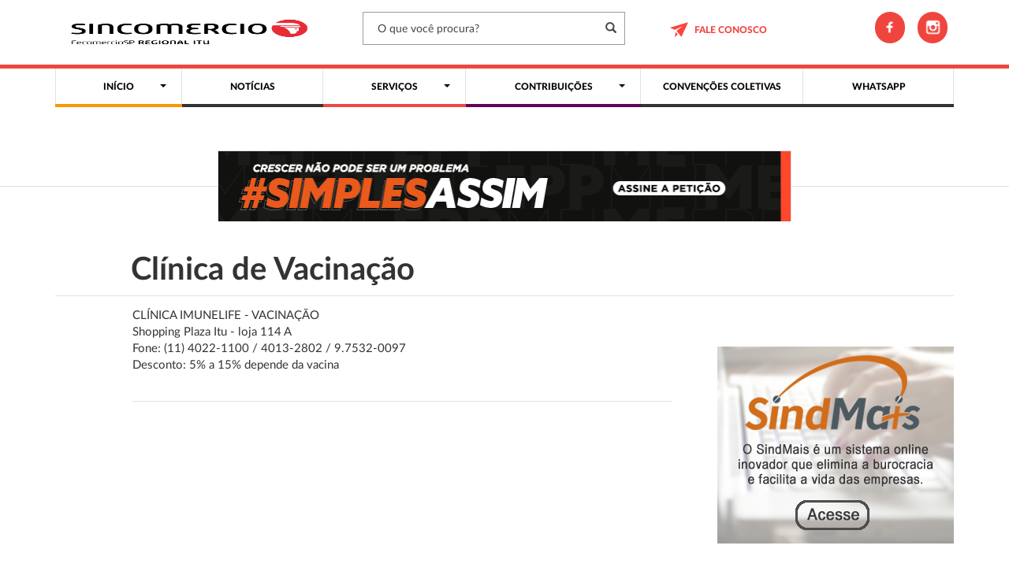

--- FILE ---
content_type: text/html; charset=UTF-8
request_url: https://sincomercio.org.br/clinica-de-vacinacao/
body_size: 7743
content:
<!DOCTYPE HTML>
<html lang="pt-BR" class="no-js">
  <head >
    <meta http-equiv="X-UA-Compatible" content="IE=edge">
    <meta charset="UTF-8" />
    <meta name="viewport" content="width=device-width, initial-scale=1, maximum-scale=1.0">
    <title>
      Sindicato do Comércio Varejista e Lojista de Itu e Região - Clínica de Vacinação    </title>
    <meta name='robots' content='max-image-preview:large' />
	<style>img:is([sizes="auto" i], [sizes^="auto," i]) { contain-intrinsic-size: 3000px 1500px }</style>
	<link rel='dns-prefetch' href='//ajax.googleapis.com' />
<link rel='dns-prefetch' href='//maps.googleapis.com' />
<link rel='stylesheet' id='wp-block-library-css' href='https://sincomercio.org.br/wp-includes/css/dist/block-library/style.min.css?ver=6.8.3' type='text/css' media='all' />
<style id='classic-theme-styles-inline-css' type='text/css'>
/*! This file is auto-generated */
.wp-block-button__link{color:#fff;background-color:#32373c;border-radius:9999px;box-shadow:none;text-decoration:none;padding:calc(.667em + 2px) calc(1.333em + 2px);font-size:1.125em}.wp-block-file__button{background:#32373c;color:#fff;text-decoration:none}
</style>
<style id='global-styles-inline-css' type='text/css'>
:root{--wp--preset--aspect-ratio--square: 1;--wp--preset--aspect-ratio--4-3: 4/3;--wp--preset--aspect-ratio--3-4: 3/4;--wp--preset--aspect-ratio--3-2: 3/2;--wp--preset--aspect-ratio--2-3: 2/3;--wp--preset--aspect-ratio--16-9: 16/9;--wp--preset--aspect-ratio--9-16: 9/16;--wp--preset--color--black: #000000;--wp--preset--color--cyan-bluish-gray: #abb8c3;--wp--preset--color--white: #ffffff;--wp--preset--color--pale-pink: #f78da7;--wp--preset--color--vivid-red: #cf2e2e;--wp--preset--color--luminous-vivid-orange: #ff6900;--wp--preset--color--luminous-vivid-amber: #fcb900;--wp--preset--color--light-green-cyan: #7bdcb5;--wp--preset--color--vivid-green-cyan: #00d084;--wp--preset--color--pale-cyan-blue: #8ed1fc;--wp--preset--color--vivid-cyan-blue: #0693e3;--wp--preset--color--vivid-purple: #9b51e0;--wp--preset--gradient--vivid-cyan-blue-to-vivid-purple: linear-gradient(135deg,rgba(6,147,227,1) 0%,rgb(155,81,224) 100%);--wp--preset--gradient--light-green-cyan-to-vivid-green-cyan: linear-gradient(135deg,rgb(122,220,180) 0%,rgb(0,208,130) 100%);--wp--preset--gradient--luminous-vivid-amber-to-luminous-vivid-orange: linear-gradient(135deg,rgba(252,185,0,1) 0%,rgba(255,105,0,1) 100%);--wp--preset--gradient--luminous-vivid-orange-to-vivid-red: linear-gradient(135deg,rgba(255,105,0,1) 0%,rgb(207,46,46) 100%);--wp--preset--gradient--very-light-gray-to-cyan-bluish-gray: linear-gradient(135deg,rgb(238,238,238) 0%,rgb(169,184,195) 100%);--wp--preset--gradient--cool-to-warm-spectrum: linear-gradient(135deg,rgb(74,234,220) 0%,rgb(151,120,209) 20%,rgb(207,42,186) 40%,rgb(238,44,130) 60%,rgb(251,105,98) 80%,rgb(254,248,76) 100%);--wp--preset--gradient--blush-light-purple: linear-gradient(135deg,rgb(255,206,236) 0%,rgb(152,150,240) 100%);--wp--preset--gradient--blush-bordeaux: linear-gradient(135deg,rgb(254,205,165) 0%,rgb(254,45,45) 50%,rgb(107,0,62) 100%);--wp--preset--gradient--luminous-dusk: linear-gradient(135deg,rgb(255,203,112) 0%,rgb(199,81,192) 50%,rgb(65,88,208) 100%);--wp--preset--gradient--pale-ocean: linear-gradient(135deg,rgb(255,245,203) 0%,rgb(182,227,212) 50%,rgb(51,167,181) 100%);--wp--preset--gradient--electric-grass: linear-gradient(135deg,rgb(202,248,128) 0%,rgb(113,206,126) 100%);--wp--preset--gradient--midnight: linear-gradient(135deg,rgb(2,3,129) 0%,rgb(40,116,252) 100%);--wp--preset--font-size--small: 13px;--wp--preset--font-size--medium: 20px;--wp--preset--font-size--large: 36px;--wp--preset--font-size--x-large: 42px;--wp--preset--spacing--20: 0.44rem;--wp--preset--spacing--30: 0.67rem;--wp--preset--spacing--40: 1rem;--wp--preset--spacing--50: 1.5rem;--wp--preset--spacing--60: 2.25rem;--wp--preset--spacing--70: 3.38rem;--wp--preset--spacing--80: 5.06rem;--wp--preset--shadow--natural: 6px 6px 9px rgba(0, 0, 0, 0.2);--wp--preset--shadow--deep: 12px 12px 50px rgba(0, 0, 0, 0.4);--wp--preset--shadow--sharp: 6px 6px 0px rgba(0, 0, 0, 0.2);--wp--preset--shadow--outlined: 6px 6px 0px -3px rgba(255, 255, 255, 1), 6px 6px rgba(0, 0, 0, 1);--wp--preset--shadow--crisp: 6px 6px 0px rgba(0, 0, 0, 1);}:where(.is-layout-flex){gap: 0.5em;}:where(.is-layout-grid){gap: 0.5em;}body .is-layout-flex{display: flex;}.is-layout-flex{flex-wrap: wrap;align-items: center;}.is-layout-flex > :is(*, div){margin: 0;}body .is-layout-grid{display: grid;}.is-layout-grid > :is(*, div){margin: 0;}:where(.wp-block-columns.is-layout-flex){gap: 2em;}:where(.wp-block-columns.is-layout-grid){gap: 2em;}:where(.wp-block-post-template.is-layout-flex){gap: 1.25em;}:where(.wp-block-post-template.is-layout-grid){gap: 1.25em;}.has-black-color{color: var(--wp--preset--color--black) !important;}.has-cyan-bluish-gray-color{color: var(--wp--preset--color--cyan-bluish-gray) !important;}.has-white-color{color: var(--wp--preset--color--white) !important;}.has-pale-pink-color{color: var(--wp--preset--color--pale-pink) !important;}.has-vivid-red-color{color: var(--wp--preset--color--vivid-red) !important;}.has-luminous-vivid-orange-color{color: var(--wp--preset--color--luminous-vivid-orange) !important;}.has-luminous-vivid-amber-color{color: var(--wp--preset--color--luminous-vivid-amber) !important;}.has-light-green-cyan-color{color: var(--wp--preset--color--light-green-cyan) !important;}.has-vivid-green-cyan-color{color: var(--wp--preset--color--vivid-green-cyan) !important;}.has-pale-cyan-blue-color{color: var(--wp--preset--color--pale-cyan-blue) !important;}.has-vivid-cyan-blue-color{color: var(--wp--preset--color--vivid-cyan-blue) !important;}.has-vivid-purple-color{color: var(--wp--preset--color--vivid-purple) !important;}.has-black-background-color{background-color: var(--wp--preset--color--black) !important;}.has-cyan-bluish-gray-background-color{background-color: var(--wp--preset--color--cyan-bluish-gray) !important;}.has-white-background-color{background-color: var(--wp--preset--color--white) !important;}.has-pale-pink-background-color{background-color: var(--wp--preset--color--pale-pink) !important;}.has-vivid-red-background-color{background-color: var(--wp--preset--color--vivid-red) !important;}.has-luminous-vivid-orange-background-color{background-color: var(--wp--preset--color--luminous-vivid-orange) !important;}.has-luminous-vivid-amber-background-color{background-color: var(--wp--preset--color--luminous-vivid-amber) !important;}.has-light-green-cyan-background-color{background-color: var(--wp--preset--color--light-green-cyan) !important;}.has-vivid-green-cyan-background-color{background-color: var(--wp--preset--color--vivid-green-cyan) !important;}.has-pale-cyan-blue-background-color{background-color: var(--wp--preset--color--pale-cyan-blue) !important;}.has-vivid-cyan-blue-background-color{background-color: var(--wp--preset--color--vivid-cyan-blue) !important;}.has-vivid-purple-background-color{background-color: var(--wp--preset--color--vivid-purple) !important;}.has-black-border-color{border-color: var(--wp--preset--color--black) !important;}.has-cyan-bluish-gray-border-color{border-color: var(--wp--preset--color--cyan-bluish-gray) !important;}.has-white-border-color{border-color: var(--wp--preset--color--white) !important;}.has-pale-pink-border-color{border-color: var(--wp--preset--color--pale-pink) !important;}.has-vivid-red-border-color{border-color: var(--wp--preset--color--vivid-red) !important;}.has-luminous-vivid-orange-border-color{border-color: var(--wp--preset--color--luminous-vivid-orange) !important;}.has-luminous-vivid-amber-border-color{border-color: var(--wp--preset--color--luminous-vivid-amber) !important;}.has-light-green-cyan-border-color{border-color: var(--wp--preset--color--light-green-cyan) !important;}.has-vivid-green-cyan-border-color{border-color: var(--wp--preset--color--vivid-green-cyan) !important;}.has-pale-cyan-blue-border-color{border-color: var(--wp--preset--color--pale-cyan-blue) !important;}.has-vivid-cyan-blue-border-color{border-color: var(--wp--preset--color--vivid-cyan-blue) !important;}.has-vivid-purple-border-color{border-color: var(--wp--preset--color--vivid-purple) !important;}.has-vivid-cyan-blue-to-vivid-purple-gradient-background{background: var(--wp--preset--gradient--vivid-cyan-blue-to-vivid-purple) !important;}.has-light-green-cyan-to-vivid-green-cyan-gradient-background{background: var(--wp--preset--gradient--light-green-cyan-to-vivid-green-cyan) !important;}.has-luminous-vivid-amber-to-luminous-vivid-orange-gradient-background{background: var(--wp--preset--gradient--luminous-vivid-amber-to-luminous-vivid-orange) !important;}.has-luminous-vivid-orange-to-vivid-red-gradient-background{background: var(--wp--preset--gradient--luminous-vivid-orange-to-vivid-red) !important;}.has-very-light-gray-to-cyan-bluish-gray-gradient-background{background: var(--wp--preset--gradient--very-light-gray-to-cyan-bluish-gray) !important;}.has-cool-to-warm-spectrum-gradient-background{background: var(--wp--preset--gradient--cool-to-warm-spectrum) !important;}.has-blush-light-purple-gradient-background{background: var(--wp--preset--gradient--blush-light-purple) !important;}.has-blush-bordeaux-gradient-background{background: var(--wp--preset--gradient--blush-bordeaux) !important;}.has-luminous-dusk-gradient-background{background: var(--wp--preset--gradient--luminous-dusk) !important;}.has-pale-ocean-gradient-background{background: var(--wp--preset--gradient--pale-ocean) !important;}.has-electric-grass-gradient-background{background: var(--wp--preset--gradient--electric-grass) !important;}.has-midnight-gradient-background{background: var(--wp--preset--gradient--midnight) !important;}.has-small-font-size{font-size: var(--wp--preset--font-size--small) !important;}.has-medium-font-size{font-size: var(--wp--preset--font-size--medium) !important;}.has-large-font-size{font-size: var(--wp--preset--font-size--large) !important;}.has-x-large-font-size{font-size: var(--wp--preset--font-size--x-large) !important;}
:where(.wp-block-post-template.is-layout-flex){gap: 1.25em;}:where(.wp-block-post-template.is-layout-grid){gap: 1.25em;}
:where(.wp-block-columns.is-layout-flex){gap: 2em;}:where(.wp-block-columns.is-layout-grid){gap: 2em;}
:root :where(.wp-block-pullquote){font-size: 1.5em;line-height: 1.6;}
</style>
<link rel='stylesheet' id='contact-form-7-css' href='https://sincomercio.org.br/wp-content/plugins/contact-form-7/includes/css/styles.css?ver=6.1' type='text/css' media='all' />
<link rel='stylesheet' id='owl-carousel-css' href='https://sincomercio.org.br/wp-content/themes/sindicatosp/assets/css/owl.carousel.css?ver=6.8.3' type='text/css' media='all' />
<link rel='stylesheet' id='bootstrap-css' href='https://sincomercio.org.br/wp-content/themes/sindicatosp/assets/css/bootstrap.min.css?ver=6.8.3' type='text/css' media='all' />
<link rel='stylesheet' id='style-css' href='https://sincomercio.org.br/wp-content/themes/sindicatosp/style.css?ver=6.8.3' type='text/css' media='all' />
<link rel='stylesheet' id='less-css' href='https://sincomercio.org.br/wp-content/uploads/wp-less/sindicatosp/assets/less/style-d97bc9801b.css' type='text/css' media='all' />
<link rel="canonical" href="https://sincomercio.org.br/clinica-de-vacinacao/" />
<link rel='shortlink' href='https://sincomercio.org.br/?p=4747' />
<script>window.location.blog_hostname = "https://sincomercio.org.br";</script><link rel="icon" href="https://sincomercio.org.br/wp-content/uploads/sites/49/2017/07/cropped-favicon-96x96-32x32.png" sizes="32x32" />
<link rel="icon" href="https://sincomercio.org.br/wp-content/uploads/sites/49/2017/07/cropped-favicon-96x96-192x192.png" sizes="192x192" />
<link rel="apple-touch-icon" href="https://sincomercio.org.br/wp-content/uploads/sites/49/2017/07/cropped-favicon-96x96-180x180.png" />
<meta name="msapplication-TileImage" content="https://sincomercio.org.br/wp-content/uploads/sites/49/2017/07/cropped-favicon-96x96-270x270.png" />

<!-- BEGIN ExactMetrics v5.3.5 Universal Analytics - https://exactmetrics.com/ -->
<script>
(function(i,s,o,g,r,a,m){i['GoogleAnalyticsObject']=r;i[r]=i[r]||function(){
	(i[r].q=i[r].q||[]).push(arguments)},i[r].l=1*new Date();a=s.createElement(o),
	m=s.getElementsByTagName(o)[0];a.async=1;a.src=g;m.parentNode.insertBefore(a,m)
})(window,document,'script','https://www.google-analytics.com/analytics.js','ga');
  ga('create', 'UA-114758204-1', 'auto');
  ga('send', 'pageview');
</script>
<!-- END ExactMetrics Universal Analytics -->

        <style>
            .cvf_pag_loading {}
            .cvf-universal-pagination ul {margin: 0; padding: 0;}
            .cvf-universal-pagination ul li {display: inline;color: #5f5f5f;     margin: 3px;}
            .cvf-universal-pagination ul li.active:hover {cursor: pointer; color: #000;}
            .cvf-universal-pagination ul li.inactive {color: #999999; }
            .cvf-universal-pagination ul li.selected {color: #5f5f5f;}
        </style>
            <style type="text/css">#menu-item-188 .caret{right: 10px !important;}</style>
     <script>
         function EnviarFatura() {
               var url = "https://portalintegra.boavistaservicos.com.br/faturas/entidade/@codigoEntidade/documento/@documento";
               var cIAE = document.getElementById("FATcIAE");
               var uIAE = document.getElementById("FATuIAE");
               var sIAE = document.getElementById("FATsIAE");
         if(cIAE != "" && cIAE != undefined)
               url = url.replace("@codigoEntidade", cIAE.value);
         if(sIAE != "" && sIAE != undefined)
               url = url.replace("@documento", sIAE.value);
                window.open(url,'_blank');
          // window.open(url);
           // location.href=url;
          // document.getElementById('frm').src = url;
            }
         function SomenteNumero(e){
           var tecla=(window.event)?event.keyCode:e.which;  
           if((tecla>47 && tecla<58)) return true;
           else{
              if (tecla==8 || tecla==0) return true;
         else  return false;
           }
         }
      </script>
  </head>
  <body class="wp-singular page-template-default page page-id-4747 wp-theme-sindicatosp page-clinica-de-vacinacao clinica-de-vacinacao  sind-49   red ">

    <div id="site">
    
            <!-- HEADER -->
            <header id="header">
                                              
                <div id="topo">
                    <div class="container">                          
                        <div class="row">
                            <div class="col-md-4 col-xs-8  col-sm-3">
                                <h1 class="logotipo">
                                    <a href='https://sincomercio.org.br/' title='Sindicato do Comércio Varejista e Lojista de Itu e Região - ' rel='home'  class="logo1">
                                                                                      <img src='http://sincomercio.org.br/wp-content/uploads/sites/49/2025/02/SCV-Itu_versao_preferencial.png' alt='Sindicato do Comércio Varejista e Lojista de Itu e Região'  class="img-responsive" style="height: 51px;">
                                                                                <span>Sindicato do Comércio Varejista e Lojista de Itu e Região</span>
                                        
                                    </a>
                                </h1>
                            </div>
                            <div class="col-md-4 col-xs-4 col-sm-6">
                                <form role="search" method="get" class="search-form" action="https://sincomercio.org.br/">
	<input type="text" name="s" placeholder="O que você procura?" value="" class="hidden-xs">
	<button class="btn-mobile hidden-sm hidden-md hidden-lg "><span class="glyphicon glyphicon-search"></span></button>
	<button type="submit" class="hidden-xs"><span class="glyphicon glyphicon-search"></span></button>
</form>                                <!-- <input type="text" name="procura" placeholder="O que você procura?">
                                <button name="btn_procura" type="submit"><span class="glyphicon glyphicon-search"></span></button> -->
                            </div>

                                                        <div class="col-md-2 col-sm-6 content_fale hidden-xs hidden-sm">
                                <a href="https://sincomercio.org.br/fale-conosco/contato"><span class="glyphicon"></span> fale conosco</a>
                            </div>
                            
                                                        <div class="col-md-2 content_redes hidden-xs">
                            <a href="https://www.facebook.com/SincomercioItu" class="icon1" title="Visite nossa página no Facebook" target="_blank"></a><a href="https://www.instagram.com/sincomercio_itu/" class="icon4" title="Visite nossa página no Instagram" target="_blank"></a>                            </div>
                            
                                                        
                        </div>

                                            </div>
                </div>
                                <!-- NAV-MENU -->
                <div class="container">
                    <div class="row">
                        <nav class="col-md-12" id="menu_nav">
                            
  <!-- MENU PRINCIPAL -->
  <nav id="menu" class="navbar-default">
    
      <!-- Brand and toggle get grouped for better mobile display -->
      <div class="navbar-header">
        <button type="button" class="navbar-toggle collapsed" data-toggle="collapse" data-target="#bs-example-navbar-collapse-9">
          <span class="sr-only">Toggle navigation</span>
          <span class="icon-bar"></span>
          <span class="icon-bar"></span>
          <span class="icon-bar"></span>
        </button>
        <a class="navbar-brand" href="#">Menu</a>
      </div>

      <!-- Collect the nav links, forms, and other content for toggling -->
      <div class="collapse navbar-collapse" id="bs-example-navbar-collapse-9">
        <ul class="nav nav-justified"><li id="menu-item-14236" class="menu-item menu-item-type-custom menu-item-object-custom menu-item-home menu-item-has-children dropdown link1 menu-item-14236"><a class="dropdown-toggle" data-toggle="dropdown" data-title="Início" href="https://sincomercio.org.br/"><span>Início</span> <b class="caret"></b></a>
<ul class="dropdown-menu">
	<li id="menu-item-13772" class="menu-item menu-item-type-post_type menu-item-object-page menu-item-13772"><a class="sobreosincomercio" data-title="Sobre o Sincomercio" href="https://sincomercio.org.br/institucional/sobre-o-sincomercio-2/"><span>Sobre o Sincomercio</span></a></li>
	<li id="menu-item-14510" class="menu-item menu-item-type-post_type menu-item-object-page menu-item-14510"><a class="diretoria" data-title="Diretoria" href="https://sincomercio.org.br/institucional/diretoria/"><span>Diretoria</span></a></li>
	<li id="menu-item-14517" class="menu-item menu-item-type-post_type menu-item-object-page menu-item-14517"><a class="videosinstitucionais" data-title="Vídeos Institucionais" href="https://sincomercio.org.br/institucional/video-institucionais/"><span>Vídeos Institucionais</span></a></li>
	<li id="menu-item-14509" class="menu-item menu-item-type-post_type menu-item-object-page menu-item-14509"><a class="diretrizesdosincomercio" data-title="Diretrizes do Sincomercio" href="https://sincomercio.org.br/institucional/diretrizes-do-sincomercio/"><span>Diretrizes do Sincomercio</span></a></li>
</ul>
</li>
<li id="menu-item-14511" class="menu-item menu-item-type-post_type menu-item-object-page menu-item-14511"><a class="noticias" data-title="Notícias" href="https://sincomercio.org.br/locais/"><span>Notícias</span></a></li>
<li id="menu-item-14508" class="menu-item menu-item-type-post_type menu-item-object-page menu-item-has-children dropdown link2 menu-item-14508"><a class="dropdown-toggle" data-toggle="dropdown" data-title="Serviços" href="https://sincomercio.org.br/servicos/"><span>Serviços</span> <b class="caret"></b></a>
<ul class="dropdown-menu">
	<li id="menu-item-14515" class="menu-item menu-item-type-post_type menu-item-object-page menu-item-14515"><a class="assessoriaempresarial" data-title="Assessoria Empresarial" href="https://sincomercio.org.br/servicos/assessoria-empresarial/"><span>Assessoria Empresarial</span></a></li>
	<li id="menu-item-14274" class="menu-item menu-item-type-post_type menu-item-object-page menu-item-14274"><a class="beneficios" data-title="Benefícios" href="https://sincomercio.org.br/servicos/beneficios/"><span>Benefícios</span></a></li>
	<li id="menu-item-14277" class="menu-item menu-item-type-post_type menu-item-object-page menu-item-14277"><a class="codigodedefesadoconsumidor" data-title="Código de Defesa do Consumidor" href="https://sincomercio.org.br/servicos/codigo-de-defesa-do-consumidor/"><span>Código de Defesa do Consumidor</span></a></li>
	<li id="menu-item-14275" class="menu-item menu-item-type-post_type menu-item-object-page menu-item-14275"><a class="calendariodeferiados" data-title="Calendário de Feriados" href="https://sincomercio.org.br/servicos/calendario-de-feriados/"><span>Calendário de Feriados</span></a></li>
	<li id="menu-item-14278" class="menu-item menu-item-type-post_type menu-item-object-page menu-item-14278"><a class="cartilhaseebooks" data-title="Cartilhas e Ebooks" href="https://sincomercio.org.br/servicos/download-de-cartilhas/"><span>Cartilhas e Ebooks</span></a></li>
	<li id="menu-item-14280" class="menu-item menu-item-type-post_type menu-item-object-page menu-item-14280"><a class="enquadramento" data-title="Enquadramento" href="https://sincomercio.org.br/servicos/enquadramento/"><span>Enquadramento</span></a></li>
	<li id="menu-item-14283" class="menu-item menu-item-type-post_type menu-item-object-page menu-item-14283"><a class="informacoesuteis" data-title="Informaçoes Úteis" href="https://sincomercio.org.br/servicos/informacoes-uteis/"><span>Informaçoes Úteis</span></a></li>
	<li id="menu-item-14514" class="menu-item menu-item-type-post_type menu-item-object-page menu-item-14514"><a class="logisticareversa" data-title="Logística Reversa" href="https://sincomercio.org.br/servicos/logistica-reversa/"><span>Logística Reversa</span></a></li>
	<li id="menu-item-14519" class="menu-item menu-item-type-post_type menu-item-object-page menu-item-14519"><a class="qualicorp" data-title="Qualicorp" href="https://sincomercio.org.br/convenios/qualicorp/"><span>Qualicorp</span></a></li>
	<li id="menu-item-14520" class="menu-item menu-item-type-post_type menu-item-object-page menu-item-14520"><a class="requerimentos" data-title="Requerimentos" href="https://sincomercio.org.br/servicos/requerimentos/"><span>Requerimentos</span></a></li>
	<li id="menu-item-14513" class="menu-item menu-item-type-post_type menu-item-object-page menu-item-14513"><a class="repis" data-title="Repis" href="https://sincomercio.org.br/servicos/repis/"><span>Repis</span></a></li>
	<li id="menu-item-14512" class="menu-item menu-item-type-post_type menu-item-object-page menu-item-14512"><a class="parcerias" data-title="Parcerias" href="https://sincomercio.org.br/servicos/parcerias/"><span>Parcerias</span></a></li>
	<li id="menu-item-14518" class="menu-item menu-item-type-post_type menu-item-object-page menu-item-14518"><a class="rededeconveniados" data-title="Rede de Conveniados" href="https://sincomercio.org.br/convenios/rede-de-conveniados/"><span>Rede de Conveniados</span></a></li>
</ul>
</li>
<li id="menu-item-14250" class="menu-item menu-item-type-post_type menu-item-object-page menu-item-has-children dropdown link3 menu-item-14250"><a class="dropdown-toggle" data-toggle="dropdown" data-title="Contribuições" href="https://sincomercio.org.br/contribuicoes/"><span>Contribuições</span> <b class="caret"></b></a>
<ul class="dropdown-menu">
	<li id="menu-item-14252" class="menu-item menu-item-type-post_type menu-item-object-page menu-item-14252"><a class="contribuicaoassistencial" data-title="Contribuição Assistencial" href="https://sincomercio.org.br/contribuicoes/assistencial/"><span>Contribuição Assistencial</span></a></li>
	<li id="menu-item-14253" class="menu-item menu-item-type-post_type menu-item-object-page menu-item-14253"><a class="contribuicaoassociativa" data-title="Contribuição Associativa" href="https://sincomercio.org.br/contribuicoes/contribuicao-associativa/"><span>Contribuição Associativa</span></a></li>
	<li id="menu-item-14254" class="menu-item menu-item-type-post_type menu-item-object-page menu-item-14254"><a class="contribuicaosindical" data-title="Contribuição Sindical" href="https://sincomercio.org.br/contribuicoes/sindical/"><span>Contribuição Sindical</span></a></li>
</ul>
</li>
<li id="menu-item-14255" class="menu-item menu-item-type-post_type menu-item-object-page menu-item-14255"><a class="convencoescoletivas" data-title="Convenções Coletivas" href="https://sincomercio.org.br/convencoes-coletivas/"><span>Convenções Coletivas</span></a></li>
<li id="menu-item-14533" class="menu-item menu-item-type-custom menu-item-object-custom menu-item-14533"><a class="whatsapp" data-title="WhatsApp" href="https://api.whatsapp.com/send?phone=5511960685432"><span>WhatsApp</span></a></li>
</ul>      </div><!-- /.navbar-collapse -->
    <!-- /.container-fluid -->
  </nav>
  <!-- // MENU PRINCIPAL -->
                        </nav>
                    </div>
                </div>
                <!--// NAV-MENU-->

            </header>
            <!-- // HEADER -->

            <!-- CONTENT -->
            <main id="main">
                <div class="conteudo">

                <!--   -->
<section id="banner-home" class="publicidade centro">
 	<div class="container">
 		<div class="row">
 			<div class="col-md-12">
 				<a href="https://representa.fecomercio.com.br/simplesassim" target="_blank"><img src="https://sincomercio.org.br/wp-content/uploads/sites/49/2016/10/663394a2bc9e6-simplesassim_728x90.png" class="img-responsive" alt=""/></a> 			</div>
 		</div>
 	</div>
</section>


<section id="" class="">
	<div class="container">
		<div class="row">

			
			<!-- *******************MediasPrint********************** -->
<!-- *******************MediasPrint********************** -->

                                <div class="col-md-12 interna">
                                    
                                                                            <article class="row">
                                        

                                        <div class="col-md-11 col-md-offset-1 boxtitle">
                                                                                        <h2 class="titlebox">Clínica de Vacinação</h2>
                                        </div>
                                        <div class="col-md-12"><hr></div>

                                        <div class="col-md-11 col-md-offset-1">
                                            <div class="row">
                                                <div class="col-md-8">
                                                    <!-- <div class="row abas">
                                                        <div class="col-md-12">
                                                            <div class="row">
                                                                <a href="#" class="col-md-4">sobre o repis</a>
                                                                <a href="#" class="col-md-4">valores vigentes</a>
                                                                <a href="#" class="col-md-4">adesão</a>
                                                            </div>
                                                        </div>
                                                    </div> -->
                                                    <p>CLÍNICA IMUNELIFE - VACINAÇÃO<br />
Shopping Plaza Itu - loja 114 A<br />
Fone: (11) 4022-1100 / 4013-2802 / 9.7532-0097<br />
Desconto: 5% a 15% depende da vacina</p>
<hr />
<p>&nbsp;</p>
                                                   <!--   -->
                                                </div>
                                                
                                                <div class="col-md-4 bannerinterno">
                                                    
	<a href="https://itu.sindmais.com.br/cadastro/pag_inicial.php" target="_blank"><img src="https://sincomercio.org.br/wp-content/uploads/sites/49/2016/10/Sindmais-banner-300-250.jpg" class="img-responsive" alt=""/></a>                                                </div>
                                            </div>
                                        </div>
                                    </article>

                                </div>
                            


			
		</div>
	</div>
</section>


<!-- PARCEIROS -->
<section id="parceiros">                          
	<div class="container">
		<div class="row content_parceiros">
			<div class="col-md-2 col-xs-12">
				<h2>parceiros</h2>
			</div>
			<div class="col-md-10 col-xs-12 slider-parceiros">
				<div class="row">
					<div class="col-md-1 col-xs-2 col-prev">
													<a href="#" class="slider-parceiros-prev links"><span>prev</span></a>
											</div>
					<div class="col-md-10 col-xs-8">
						<div class="row">
							<div class="owl-carousel banner-slider-parceiros" data-total="5">
																
								<div class="item col-md-3 col-xs-12 banners-parceiros">
									<a href="https://www.fecomercio.com.br/" target="blank_">
										<img src="https://sincomercio.org.br/wp-content/uploads/sites/49/2016/10/FecomercioSP_novologo_200x56.png" class="img-responsive">
									</a>
								</div>
								
															
								<div class="item col-md-3 col-xs-12 banners-parceiros">
									<a href="https://www.portaldocomercio.org.br/" target="blank_">
										<img src="https://sincomercio.org.br/wp-content/uploads/sites/49/2016/10/CNC-01.png" class="img-responsive">
									</a>
								</div>
								
															
								<div class="item col-md-3 col-xs-12 banners-parceiros">
									<a href="https://www.sp.senac.br/" target="blank_">
										<img src="https://sincomercio.org.br/wp-content/uploads/sites/49/2016/10/Logo-Senac-01.png" class="img-responsive">
									</a>
								</div>
								
															
								<div class="item col-md-3 col-xs-12 banners-parceiros">
									<a href="https://www.sescsp.org.br/" target="blank_">
										<img src="https://sincomercio.org.br/wp-content/uploads/sites/49/2016/10/selo_sesc-1.png" class="img-responsive">
									</a>
								</div>
								
													</div>
					</div>
				</div>
				<div class="col-md-1 col-xs-2 col-next">
											<a href="#" class="slider-parceiros-next links"><span>next</span></a>
									</div>
			</div>
		</div>
	</div>
</div>

</section>
<!-- //PARCEIROS -->
</div>

            </main>
            <!-- // CONTENT -->
        </div>
        <!-- FOOTER -->
            <footer id="rodape">
                <div class="container">
                    <div class="row">                        
                        
                                                <div class="col-md-3 col-xs-11 content_endereco">
                            <!-- <h4><span>sincomercio</span> jaboticabal</h4>                 -->
                            <h4><span>Sindicato do Comércio Varejista e Lojista de Itu e Região</span></h4>
                            <p>Rua: Maestro José Vitorio, 137 – Centro – Itu/SP – CEP: 13-300-075<br />Tel.: (11) 4022-9722<br />Whatsapp: (11) 96068-5432<br />E-mail: sincomercio@sincomercio.org.br</p>
                        </div>
                        
                                                <div  class="col-md-3 col-xs-11 content_map">
                            <div class="hidden-xs">
                                                            </div>
                            <a href="http://maps.google.com/maps?q=loc:'.$mapa['lat'].','.$mapa['lng'].'" class="hidden-sm hidden-md hidden-lg btn-como-chegar"><span class="glyphicon glyphicon-map-marker"></span> Como chegar</a>
                            
                        </div>
                                                <div class="col-md-3 col-xs-11 content_links" >
                            <h4>links rápidos</h4>
                            
                            <ul><li><a href="https://sincomercio.org.br/">Início</a></li><li><a href="https://sincomercio.org.br/locais/">Notícias</a></li><li><a href="https://sincomercio.org.br/servicos/">Serviços</a></li><li><a href="https://sincomercio.org.br/contribuicoes/">Contribuições</a></li><li><a href="https://sincomercio.org.br/convencoes-coletivas/">Convenções Coletivas</a></li><li><a href="https://api.whatsapp.com/send?phone=5511960685432">WhatsApp</a></li><li><a href="https://sincomercio.org.br/fale-conosco/contato">fale conosco</a></li></ul>                        </div>
                        <div class="col-md-3 col-xs-11 newsletter">
                                                    <div id="logos">
                                <a href="http://www.fecomercio.com.br/" target="_blank"><img src="https://sincomercio.org.br/wp-content/themes/sindicatosp/assets/img/logo_fecomercio.png" alt=""/></a>
                                <a href="http://www.sescsp.org.br/" target="_blank"><img src="https://sincomercio.org.br/wp-content/themes/sindicatosp/assets/img/logo_sesc.png" alt=""/></a>
                                <a href="http://www.sp.senac.br/" target="_blank"><img src="https://sincomercio.org.br/wp-content/themes/sindicatosp/assets/img/logo_senac.png" alt=""/></a>
                            </div>
                        </div> 
                        <div class="content_copy">
                            <p class="col-md-11">© Copyright - Todos os Direitos Reservados</p>
                            <div  class="col-md-1"><a href="http://www.tutu.ee/"  target="_blank"><img src="https://sincomercio.org.br/wp-content/themes/sindicatosp/assets/img/logo_TUTU.png" alt=""/></a><br><br><br></div>
                        </div>
                    </div>
                </div>
            </footer>
            <!-- // FOOTER -->
        			<script type="text/javascript">
				valorqualquer = '20260121699099860-49';
			</script>
	<script type="speculationrules">
{"prefetch":[{"source":"document","where":{"and":[{"href_matches":"\/*"},{"not":{"href_matches":["\/wp-*.php","\/wp-admin\/*","\/wp-content\/uploads\/sites\/49\/*","\/wp-content\/*","\/wp-content\/plugins\/*","\/wp-content\/themes\/sindicatosp\/*","\/*\\?(.+)"]}},{"not":{"selector_matches":"a[rel~=\"nofollow\"]"}},{"not":{"selector_matches":".no-prefetch, .no-prefetch a"}}]},"eagerness":"conservative"}]}
</script>
<script type="text/javascript" src="https://sincomercio.org.br/wp-includes/js/dist/hooks.min.js?ver=4d63a3d491d11ffd8ac6" id="wp-hooks-js"></script>
<script type="text/javascript" src="https://sincomercio.org.br/wp-includes/js/dist/i18n.min.js?ver=5e580eb46a90c2b997e6" id="wp-i18n-js"></script>
<script type="text/javascript" id="wp-i18n-js-after">
/* <![CDATA[ */
wp.i18n.setLocaleData( { 'text direction\u0004ltr': [ 'ltr' ] } );
/* ]]> */
</script>
<script type="text/javascript" src="https://sincomercio.org.br/wp-content/plugins/contact-form-7/includes/swv/js/index.js?ver=6.1" id="swv-js"></script>
<script type="text/javascript" id="contact-form-7-js-before">
/* <![CDATA[ */
var wpcf7 = {
    "api": {
        "root": "https:\/\/sincomercio.org.br\/wp-json\/",
        "namespace": "contact-form-7\/v1"
    }
};
/* ]]> */
</script>
<script type="text/javascript" src="https://sincomercio.org.br/wp-content/plugins/contact-form-7/includes/js/index.js?ver=6.1" id="contact-form-7-js"></script>
<script type="text/javascript" src="https://ajax.googleapis.com/ajax/libs/jquery/2.1.3/jquery.min.js?ver=6.8.3" id="jquery-js"></script>
<script type="text/javascript" src="https://maps.googleapis.com/maps/api/js?key=AIzaSyAuL5sSz6aIldVCf80wNtlm7qx46gjm1tY" id="googlemaps-js"></script>
<script type="text/javascript" src="https://sincomercio.org.br/wp-content/themes/sindicatosp/assets/js/anchorme.min.js?ver=6.8.3" id="anchorme-js"></script>
<script type="text/javascript" src="https://sincomercio.org.br/wp-content/themes/sindicatosp/assets/js/owl.carousel.min.js?ver=6.8.3" id="owl-carousel-js"></script>
<script type="text/javascript" src="https://sincomercio.org.br/wp-content/themes/sindicatosp/assets/js/bootstrap.min.js?ver=6.8.3" id="bootstrap-js"></script>
<script type="text/javascript" src="https://sincomercio.org.br/wp-content/themes/sindicatosp/assets/js/jquery.validate.min.js?ver=6.8.3" id="jquery-validate-js"></script>
<script type="text/javascript" src="https://sincomercio.org.br/wp-content/themes/sindicatosp/assets/js/jquery.maskedinput.js?ver=6.8.3" id="jquery-maskedinput-js"></script>
<script type="text/javascript" src="https://sincomercio.org.br/wp-content/themes/sindicatosp/assets/js/functions.js?ver=6.8.3" id="function-js"></script>
    </body>
</html>


--- FILE ---
content_type: text/css
request_url: https://sincomercio.org.br/wp-content/themes/sindicatosp/style.css?ver=6.8.3
body_size: 218
content:
/*
Theme Name: SindicatoSP
Theme URI: www.23bweb.com.br
Author: 23web
Author URI: http://23bweb.com.br
Description: Thema 
Version: 1.0
License: GNU General Public License v2 or later
License URI: http://www.gnu.org/licenses/gpl-2.0.html
Tags: 
Text Domain: 
*/
*{ margin: 0; padding: 0;}

--- FILE ---
content_type: text/css
request_url: https://sincomercio.org.br/wp-content/uploads/wp-less/sindicatosp/assets/less/style-d97bc9801b.css
body_size: 26717
content:
/* Webfont: Lato-Black */
@font-face {
  font-family: 'LatoWebBlack';
  src: url('https://sincomercio.org.br/wp-content/themes/sindicatosp/assets/less/../@font-face/Lato-Black.eot');
  src: url('https://sincomercio.org.br/wp-content/themes/sindicatosp/assets/less/../@font-face/Lato-Black.eot?#iefix') format('embedded-opentype'), /* IE6-IE8 */ url('https://sincomercio.org.br/wp-content/themes/sindicatosp/assets/less/../@font-face/Lato-Black.woff2') format('woff2'), /* Modern Browsers */ url('https://sincomercio.org.br/wp-content/themes/sindicatosp/assets/less/../@font-face/Lato-Black.woff') format('woff'), /* Modern Browsers */ url('https://sincomercio.org.br/wp-content/themes/sindicatosp/assets/less/../@font-face/Lato-Black.ttf') format('truetype');
  font-style: normal;
  font-weight: normal;
  text-rendering: optimizeLegibility;
  
  /* IE9 Compat Modes */
}
/* Webfont: Lato-BlackItalic */
@font-face {
  font-family: 'LatoWebBlack';
  src: url('https://sincomercio.org.br/wp-content/themes/sindicatosp/assets/less/../@font-face/Lato-BlackItalic.eot');
  src: url('https://sincomercio.org.br/wp-content/themes/sindicatosp/assets/less/../@font-face/Lato-BlackItalic.eot?#iefix') format('embedded-opentype'), /* IE6-IE8 */ url('https://sincomercio.org.br/wp-content/themes/sindicatosp/assets/less/../@font-face/Lato-BlackItalic.woff2') format('woff2'), /* Modern Browsers */ url('https://sincomercio.org.br/wp-content/themes/sindicatosp/assets/less/../@font-face/Lato-BlackItalic.woff') format('woff'), /* Modern Browsers */ url('https://sincomercio.org.br/wp-content/themes/sindicatosp/assets/less/../@font-face/Lato-BlackItalic.ttf') format('truetype');
  font-style: italic;
  font-weight: normal;
  text-rendering: optimizeLegibility;
  
  /* IE9 Compat Modes */
}
/* Webfont: Lato-Bold */
@font-face {
  font-family: 'Lato Bold';
  src: url('https://sincomercio.org.br/wp-content/themes/sindicatosp/assets/less/../@font-face/Lato-Bold.eot');
  src: url('https://sincomercio.org.br/wp-content/themes/sindicatosp/assets/less/../@font-face/Lato-Bold.eot?#iefix') format('embedded-opentype'), /* IE6-IE8 */ url('https://sincomercio.org.br/wp-content/themes/sindicatosp/assets/less/../@font-face/Lato-Bold.woff2') format('woff2'), /* Modern Browsers */ url('https://sincomercio.org.br/wp-content/themes/sindicatosp/assets/less/../@font-face/Lato-Bold.woff') format('woff'), /* Modern Browsers */ url('https://sincomercio.org.br/wp-content/themes/sindicatosp/assets/less/../@font-face/Lato-Bold.ttf') format('truetype');
  font-style: normal;
  font-weight: normal;
  text-rendering: optimizeLegibility;
  
  /* IE9 Compat Modes */
}
/* Webfont: Lato-BoldItalic */
@font-face {
  font-family: 'Lato Bold';
  src: url('https://sincomercio.org.br/wp-content/themes/sindicatosp/assets/less/../@font-face/Lato-BoldItalic.eot');
  src: url('https://sincomercio.org.br/wp-content/themes/sindicatosp/assets/less/../@font-face/Lato-BoldItalic.eot?#iefix') format('embedded-opentype'), /* IE6-IE8 */ url('https://sincomercio.org.br/wp-content/themes/sindicatosp/assets/less/../@font-face/Lato-BoldItalic.woff2') format('woff2'), /* Modern Browsers */ url('https://sincomercio.org.br/wp-content/themes/sindicatosp/assets/less/../@font-face/Lato-BoldItalic.woff') format('woff'), /* Modern Browsers */ url('https://sincomercio.org.br/wp-content/themes/sindicatosp/assets/less/../@font-face/Lato-BoldItalic.ttf') format('truetype');
  font-style: italic;
  font-weight: normal;
  text-rendering: optimizeLegibility;
  
  /* IE9 Compat Modes */
}
/* Webfont: Lato-Hairline */
@font-face {
  font-family: 'LatoWebHairline';
  src: url('https://sincomercio.org.br/wp-content/themes/sindicatosp/assets/less/../@font-face/Lato-Hairline.eot');
  src: url('https://sincomercio.org.br/wp-content/themes/sindicatosp/assets/less/../@font-face/Lato-Hairline.eot?#iefix') format('embedded-opentype'), /* IE6-IE8 */ url('https://sincomercio.org.br/wp-content/themes/sindicatosp/assets/less/../@font-face/Lato-Hairline.woff2') format('woff2'), /* Modern Browsers */ url('https://sincomercio.org.br/wp-content/themes/sindicatosp/assets/less/../@font-face/Lato-Hairline.woff') format('woff'), /* Modern Browsers */ url('https://sincomercio.org.br/wp-content/themes/sindicatosp/assets/less/../@font-face/Lato-Hairline.ttf') format('truetype');
  font-style: normal;
  font-weight: normal;
  text-rendering: optimizeLegibility;
  
  /* IE9 Compat Modes */
}
/* Webfont: Lato-HairlineItalic */
@font-face {
  font-family: 'LatoWebHairline';
  src: url('https://sincomercio.org.br/wp-content/themes/sindicatosp/assets/less/../@font-face/Lato-HairlineItalic.eot');
  src: url('https://sincomercio.org.br/wp-content/themes/sindicatosp/assets/less/../@font-face/Lato-HairlineItalic.eot?#iefix') format('embedded-opentype'), /* IE6-IE8 */ url('https://sincomercio.org.br/wp-content/themes/sindicatosp/assets/less/../@font-face/Lato-HairlineItalic.woff2') format('woff2'), /* Modern Browsers */ url('https://sincomercio.org.br/wp-content/themes/sindicatosp/assets/less/../@font-face/Lato-HairlineItalic.woff') format('woff'), /* Modern Browsers */ url('https://sincomercio.org.br/wp-content/themes/sindicatosp/assets/less/../@font-face/Lato-HairlineItalic.ttf') format('truetype');
  font-style: italic;
  font-weight: normal;
  text-rendering: optimizeLegibility;
  
  /* IE9 Compat Modes */
}
/* Webfont: Lato-Heavy */
@font-face {
  font-family: 'Lato Heavy';
  src: url('https://sincomercio.org.br/wp-content/themes/sindicatosp/assets/less/../@font-face/Lato-Heavy.eot');
  src: url('https://sincomercio.org.br/wp-content/themes/sindicatosp/assets/less/../@font-face/Lato-Heavy.eot?#iefix') format('embedded-opentype'), /* IE6-IE8 */ url('https://sincomercio.org.br/wp-content/themes/sindicatosp/assets/less/../@font-face/Lato-Heavy.woff2') format('woff2'), /* Modern Browsers */ url('https://sincomercio.org.br/wp-content/themes/sindicatosp/assets/less/../@font-face/Lato-Heavy.woff') format('woff'), /* Modern Browsers */ url('https://sincomercio.org.br/wp-content/themes/sindicatosp/assets/less/../@font-face/Lato-Heavy.ttf') format('truetype');
  font-style: normal;
  font-weight: normal;
  text-rendering: optimizeLegibility;
  
  /* IE9 Compat Modes */
}
/* Webfont: Lato-HeavyItalic */
@font-face {
  font-family: 'Lato Heavy';
  src: url('https://sincomercio.org.br/wp-content/themes/sindicatosp/assets/less/../@font-face/Lato-HeavyItalic.eot');
  src: url('https://sincomercio.org.br/wp-content/themes/sindicatosp/assets/less/../@font-face/Lato-HeavyItalic.eot?#iefix') format('embedded-opentype'), /* IE6-IE8 */ url('https://sincomercio.org.br/wp-content/themes/sindicatosp/assets/less/../@font-face/Lato-HeavyItalic.woff2') format('woff2'), /* Modern Browsers */ url('https://sincomercio.org.br/wp-content/themes/sindicatosp/assets/less/../@font-face/Lato-HeavyItalic.woff') format('woff'), /* Modern Browsers */ url('https://sincomercio.org.br/wp-content/themes/sindicatosp/assets/less/../@font-face/Lato-HeavyItalic.ttf') format('truetype');
  font-style: italic;
  font-weight: normal;
  text-rendering: optimizeLegibility;
  
  /* IE9 Compat Modes */
}
/* Webfont: Lato-Italic */
@font-face {
  font-family: 'LatoWeb';
  src: url('https://sincomercio.org.br/wp-content/themes/sindicatosp/assets/less/../@font-face/Lato-Italic.eot');
  src: url('https://sincomercio.org.br/wp-content/themes/sindicatosp/assets/less/../@font-face/Lato-Italic.eot?#iefix') format('embedded-opentype'), /* IE6-IE8 */ url('https://sincomercio.org.br/wp-content/themes/sindicatosp/assets/less/../@font-face/Lato-Italic.woff2') format('woff2'), /* Modern Browsers */ url('https://sincomercio.org.br/wp-content/themes/sindicatosp/assets/less/../@font-face/Lato-Italic.woff') format('woff'), /* Modern Browsers */ url('https://sincomercio.org.br/wp-content/themes/sindicatosp/assets/less/../@font-face/Lato-Italic.ttf') format('truetype');
  font-style: italic;
  font-weight: normal;
  text-rendering: optimizeLegibility;
  
  /* IE9 Compat Modes */
}
/* Webfont: Lato-Light */
@font-face {
  font-family: 'LatoWebLight';
  src: url('https://sincomercio.org.br/wp-content/themes/sindicatosp/assets/less/../@font-face/Lato-Light.eot');
  src: url('https://sincomercio.org.br/wp-content/themes/sindicatosp/assets/less/../@font-face/Lato-Light.eot?#iefix') format('embedded-opentype'), /* IE6-IE8 */ url('https://sincomercio.org.br/wp-content/themes/sindicatosp/assets/less/../@font-face/Lato-Light.woff2') format('woff2'), /* Modern Browsers */ url('https://sincomercio.org.br/wp-content/themes/sindicatosp/assets/less/../@font-face/Lato-Light.woff') format('woff'), /* Modern Browsers */ url('https://sincomercio.org.br/wp-content/themes/sindicatosp/assets/less/../@font-face/Lato-Light.ttf') format('truetype');
  font-style: normal;
  font-weight: normal;
  text-rendering: optimizeLegibility;
  
  /* IE9 Compat Modes */
}
/* Webfont: Lato-LightItalic */
@font-face {
  font-family: 'LatoWebLight';
  src: url('https://sincomercio.org.br/wp-content/themes/sindicatosp/assets/less/../@font-face/Lato-LightItalic.eot');
  src: url('https://sincomercio.org.br/wp-content/themes/sindicatosp/assets/less/../@font-face/Lato-LightItalic.eot?#iefix') format('embedded-opentype'), /* IE6-IE8 */ url('https://sincomercio.org.br/wp-content/themes/sindicatosp/assets/less/../@font-face/Lato-LightItalic.woff2') format('woff2'), /* Modern Browsers */ url('https://sincomercio.org.br/wp-content/themes/sindicatosp/assets/less/../@font-face/Lato-LightItalic.woff') format('woff'), /* Modern Browsers */ url('https://sincomercio.org.br/wp-content/themes/sindicatosp/assets/less/../@font-face/Lato-LightItalic.ttf') format('truetype');
  font-style: italic;
  font-weight: normal;
  text-rendering: optimizeLegibility;
  
  /* IE9 Compat Modes */
}
/* Webfont: Lato-Medium */
@font-face {
  font-family: 'LatoWebMedium';
  src: url('https://sincomercio.org.br/wp-content/themes/sindicatosp/assets/less/../@font-face/Lato-Medium.eot');
  src: url('https://sincomercio.org.br/wp-content/themes/sindicatosp/assets/less/../@font-face/Lato-Medium.eot?#iefix') format('embedded-opentype'), /* IE6-IE8 */ url('https://sincomercio.org.br/wp-content/themes/sindicatosp/assets/less/../@font-face/Lato-Medium.woff2') format('woff2'), /* Modern Browsers */ url('https://sincomercio.org.br/wp-content/themes/sindicatosp/assets/less/../@font-face/Lato-Medium.woff') format('woff'), /* Modern Browsers */ url('https://sincomercio.org.br/wp-content/themes/sindicatosp/assets/less/../@font-face/Lato-Medium.ttf') format('truetype');
  font-style: normal;
  font-weight: normal;
  text-rendering: optimizeLegibility;
  
  /* IE9 Compat Modes */
}
/* Webfont: Lato-MediumItalic */
@font-face {
  font-family: 'LatoWebMedium';
  src: url('https://sincomercio.org.br/wp-content/themes/sindicatosp/assets/less/../@font-face/Lato-MediumItalic.eot');
  src: url('https://sincomercio.org.br/wp-content/themes/sindicatosp/assets/less/../@font-face/Lato-MediumItalic.eot?#iefix') format('embedded-opentype'), /* IE6-IE8 */ url('https://sincomercio.org.br/wp-content/themes/sindicatosp/assets/less/../@font-face/Lato-MediumItalic.woff2') format('woff2'), /* Modern Browsers */ url('https://sincomercio.org.br/wp-content/themes/sindicatosp/assets/less/../@font-face/Lato-MediumItalic.woff') format('woff'), /* Modern Browsers */ url('https://sincomercio.org.br/wp-content/themes/sindicatosp/assets/less/../@font-face/Lato-MediumItalic.ttf') format('truetype');
  font-style: italic;
  font-weight: normal;
  text-rendering: optimizeLegibility;
  
  /* IE9 Compat Modes */
}
/* Webfont: Lato-Regular */
@font-face {
  font-family: 'Lato Regular';
  src: url('https://sincomercio.org.br/wp-content/themes/sindicatosp/assets/less/../@font-face/Lato-Regular.eot');
  src: url('https://sincomercio.org.br/wp-content/themes/sindicatosp/assets/less/../@font-face/Lato-Regular.eot?#iefix') format('embedded-opentype'), /* IE6-IE8 */ url('https://sincomercio.org.br/wp-content/themes/sindicatosp/assets/less/../@font-face/Lato-Regular.woff2') format('woff2'), /* Modern Browsers */ url('https://sincomercio.org.br/wp-content/themes/sindicatosp/assets/less/../@font-face/Lato-Regular.woff') format('woff'), /* Modern Browsers */ url('https://sincomercio.org.br/wp-content/themes/sindicatosp/assets/less/../@font-face/Lato-Regular.ttf') format('truetype');
  font-style: normal;
  font-weight: normal;
  text-rendering: optimizeLegibility;
  
  /* IE9 Compat Modes */
}
/* Webfont: Lato-Semibold */
@font-face {
  font-family: 'LatoWebSemibold';
  src: url('https://sincomercio.org.br/wp-content/themes/sindicatosp/assets/less/../@font-face/Lato-Semibold.eot');
  src: url('https://sincomercio.org.br/wp-content/themes/sindicatosp/assets/less/../@font-face/Lato-Semibold.eot?#iefix') format('embedded-opentype'), /* IE6-IE8 */ url('https://sincomercio.org.br/wp-content/themes/sindicatosp/assets/less/../@font-face/Lato-Semibold.woff2') format('woff2'), /* Modern Browsers */ url('https://sincomercio.org.br/wp-content/themes/sindicatosp/assets/less/../@font-face/Lato-Semibold.woff') format('woff'), /* Modern Browsers */ url('https://sincomercio.org.br/wp-content/themes/sindicatosp/assets/less/../@font-face/Lato-Semibold.ttf') format('truetype');
  font-style: normal;
  font-weight: normal;
  text-rendering: optimizeLegibility;
  
  /* IE9 Compat Modes */
}
/* Webfont: Lato-SemiboldItalic */
@font-face {
  font-family: 'LatoWebSemibold';
  src: url('https://sincomercio.org.br/wp-content/themes/sindicatosp/assets/less/../@font-face/Lato-SemiboldItalic.eot');
  src: url('https://sincomercio.org.br/wp-content/themes/sindicatosp/assets/less/../@font-face/Lato-SemiboldItalic.eot?#iefix') format('embedded-opentype'), /* IE6-IE8 */ url('https://sincomercio.org.br/wp-content/themes/sindicatosp/assets/less/../@font-face/Lato-SemiboldItalic.woff2') format('woff2'), /* Modern Browsers */ url('https://sincomercio.org.br/wp-content/themes/sindicatosp/assets/less/../@font-face/Lato-SemiboldItalic.woff') format('woff'), /* Modern Browsers */ url('https://sincomercio.org.br/wp-content/themes/sindicatosp/assets/less/../@font-face/Lato-SemiboldItalic.ttf') format('truetype');
  font-style: italic;
  font-weight: normal;
  text-rendering: optimizeLegibility;
  
  /* IE9 Compat Modes */
}
/* Webfont: Lato-Thin */
@font-face {
  font-family: 'LatoWebThin';
  src: url('https://sincomercio.org.br/wp-content/themes/sindicatosp/assets/less/../@font-face/Lato-Thin.eot');
  src: url('https://sincomercio.org.br/wp-content/themes/sindicatosp/assets/less/../@font-face/Lato-Thin.eot?#iefix') format('embedded-opentype'), /* IE6-IE8 */ url('https://sincomercio.org.br/wp-content/themes/sindicatosp/assets/less/../@font-face/Lato-Thin.woff2') format('woff2'), /* Modern Browsers */ url('https://sincomercio.org.br/wp-content/themes/sindicatosp/assets/less/../@font-face/Lato-Thin.woff') format('woff'), /* Modern Browsers */ url('https://sincomercio.org.br/wp-content/themes/sindicatosp/assets/less/../@font-face/Lato-Thin.ttf') format('truetype');
  font-style: normal;
  font-weight: normal;
  text-rendering: optimizeLegibility;
  
  /* IE9 Compat Modes */
}
/* Webfont: Lato-ThinItalic */
@font-face {
  font-family: 'LatoWebThin';
  src: url('https://sincomercio.org.br/wp-content/themes/sindicatosp/assets/less/../@font-face/Lato-ThinItalic.eot');
  src: url('https://sincomercio.org.br/wp-content/themes/sindicatosp/assets/less/../@font-face/Lato-ThinItalic.eot?#iefix') format('embedded-opentype'), /* IE6-IE8 */ url('https://sincomercio.org.br/wp-content/themes/sindicatosp/assets/less/../@font-face/Lato-ThinItalic.woff2') format('woff2'), /* Modern Browsers */ url('https://sincomercio.org.br/wp-content/themes/sindicatosp/assets/less/../@font-face/Lato-ThinItalic.woff') format('woff'), /* Modern Browsers */ url('https://sincomercio.org.br/wp-content/themes/sindicatosp/assets/less/../@font-face/Lato-ThinItalic.ttf') format('truetype');
  font-style: italic;
  font-weight: normal;
  text-rendering: optimizeLegibility;
  
  /* IE9 Compat Modes */
}
body.azulescuro #wpadminbar {
  background-color: #013567;
}
body.azulescuro #topo {
  background-color: #ffffff;
  border-bottom: 5px solid #013567;
}
body.azulescuro #topo .content_fale a {
  color: #013567;
}
body.azulescuro #topo .content_fale a span {
  background-image: url(https://sincomercio.org.br/wp-content/themes/sindicatosp/assets/less/../img/enviar_icon_azulescuro.png);
}
body.azulescuro #topo .content_redes .icon1 {
  background-image: url(https://sincomercio.org.br/wp-content/themes/sindicatosp/assets/less/../img/facebook_icon_transparent.png);
  background-color: #013567;
  border-radius: 100px;
  width: 40px;
  height: 40px;
}
body.azulescuro #topo .content_redes .icon1:hover {
  background-image: url(https://sincomercio.org.br/wp-content/themes/sindicatosp/assets/less/../img/facebook_icon_transparent.png);
}
body.azulescuro #topo .content_redes .icon2 {
  background-image: url(https://sincomercio.org.br/wp-content/themes/sindicatosp/assets/less/../img/twitter_icon_transparent.png);
  background-color: #013567;
  border-radius: 100px;
  width: 40px;
  height: 40px;
}
body.azulescuro #topo .content_redes .icon2:hover {
  background-image: url(https://sincomercio.org.br/wp-content/themes/sindicatosp/assets/less/../img/twitter_icon_transparent.png);
}
body.azulescuro #topo .content_redes .icon3 {
  background-image: url(https://sincomercio.org.br/wp-content/themes/sindicatosp/assets/less/../img/linkedin_icon_transparent.png);
  background-color: #013567;
  border-radius: 100px;
  width: 40px;
  height: 40px;
}
body.azulescuro #topo .content_redes .icon3:hover {
  background-image: url(https://sincomercio.org.br/wp-content/themes/sindicatosp/assets/less/../img/linkedin_icon_transparent.png);
}
body.azulescuro #topo .content_redes .icon4 {
  background-image: url(https://sincomercio.org.br/wp-content/themes/sindicatosp/assets/less/../img/instagram_icon_transparent.png);
  background-color: #013567;
  border-radius: 100px;
  width: 40px;
  height: 40px;
}
body.azulescuro #topo .content_redes .icon4:hover {
  background-image: url(https://sincomercio.org.br/wp-content/themes/sindicatosp/assets/less/../img/instagram_icon_transparent.png);
}
body.azulescuro #topo .search-form.ativo input,
body.azulescuro #topo .search-form:hover input {
  box-shadow: 1px 3px 0px rgba(0, 0, 0, 0.15);
}
body.azulescuro #topo .search-form.ativo button,
body.azulescuro #topo .search-form:hover button {
  box-shadow: 2px 3px 0px rgba(0, 0, 0, 0.15);
}
body.azulescuro #topo .search-form.ativo button span,
body.azulescuro #topo .search-form:hover button span {
  color: #013567;
}
body.azulescuro #topo .search-form.ativo ::-webkit-input-placeholder,
body.azulescuro #topo .search-form:hover ::-webkit-input-placeholder {
  -webkit-transition: 0.2s ease-in-out;
  -moz-transition: 0.2s ease-in-out;
  -o-transition: 0.2s ease-in-out;
  -ms-transition: 0.2s ease-in-out;
  transition: 0.2s ease-in-out;
  color: #013567 !important;
}
body.azulescuro #topo .search-form input,
body.azulescuro #topo .search-form button[type="submit"] {
  border: 1px solid #9c9c9c;
}
body.azulescuro #topo .search-form input {
  color: #013567;
}
body.azulescuro #topo .search-form button[type="submit"] {
  border-left: 0;
}
body.azulescuro #menu_nav .navbar-toggle span {
  background-color: #013567;
}
body.azulescuro .convencoes .select {
  border-color: #a0d056;
}
body.azulescuro .convencoes .btn-filtrar-convencoes {
  background-color: #a0d056;
}
body.azulescuro .slide figcaption a {
  background-color: #050706;
}
body.azulescuro .cat-institucional {
  color: #f79800;
}
body.azulescuro .cat-institucional:after,
body.azulescuro .cat-institucional.bg {
  background-color: #f79800 !important;
}
body.azulescuro .cat-institucional.link-saibamais {
  background-color: #f79800 !important;
  color: #fff !important;
}
body.azulescuro .cat-institucional.cats a.current,
body.azulescuro .cat-institucional.cats a:hover,
body.azulescuro .cat-institucional.cats a:focus {
  color: #f79800 !important;
  border-bottom-color: #f79800 !important;
}
body.azulescuro .cat-institucional.cats a.current:before,
body.azulescuro .cat-institucional.cats a:hover:before,
body.azulescuro .cat-institucional.cats a:focus:before {
  background-color: #f79800 !important;
}
body.azulescuro .cat-institucional.car-int a {
  background-color: #f79800 !important;
}
body.azulescuro .cat-institucional.forms input,
body.azulescuro .cat-institucional.forms textarea,
body.azulescuro .cat-institucional.forms select,
body.azulescuro .cat-institucional.forms input[type="submit"],
body.azulescuro .cat-institucional.forms button[type="submit"] {
  border-bottom-color: #f79800 !important;
}
body.azulescuro .cat-institucional.forms input[type="submit"],
body.azulescuro .cat-institucional.forms button[type="submit"] {
  background-color: #f79800 !important;
  color: #fff !important;
}
body.azulescuro .cat-convencoescoletivas {
  color: #a0d056;
}
body.azulescuro .cat-convencoescoletivas:after,
body.azulescuro .cat-convencoescoletivas.bg {
  background-color: #a0d056 !important;
}
body.azulescuro .cat-convencoescoletivas.link-saibamais {
  background-color: #a0d056 !important;
  color: #fff !important;
}
body.azulescuro .cat-convencoescoletivas.cats a.current,
body.azulescuro .cat-convencoescoletivas.cats a:hover,
body.azulescuro .cat-convencoescoletivas.cats a:focus {
  color: #a0d056 !important;
  border-bottom-color: #a0d056 !important;
}
body.azulescuro .cat-convencoescoletivas.cats a.current:before,
body.azulescuro .cat-convencoescoletivas.cats a:hover:before,
body.azulescuro .cat-convencoescoletivas.cats a:focus:before {
  background-color: #a0d056 !important;
}
body.azulescuro .cat-convencoescoletivas.car-int a {
  background-color: #a0d056 !important;
}
body.azulescuro .cat-convencoescoletivas.forms input,
body.azulescuro .cat-convencoescoletivas.forms textarea,
body.azulescuro .cat-convencoescoletivas.forms select,
body.azulescuro .cat-convencoescoletivas.forms input[type="submit"],
body.azulescuro .cat-convencoescoletivas.forms button[type="submit"] {
  border-bottom-color: #a0d056 !important;
}
body.azulescuro .cat-convencoescoletivas.forms input[type="submit"],
body.azulescuro .cat-convencoescoletivas.forms button[type="submit"] {
  background-color: #a0d056 !important;
  color: #fff !important;
}
body.azulescuro .cat-legislacao {
  color: #a0d056;
}
body.azulescuro .cat-legislacao:after,
body.azulescuro .cat-legislacao.bg {
  background-color: #a0d056 !important;
}
body.azulescuro .cat-legislacao.link-saibamais {
  background-color: #a0d056 !important;
  color: #fff !important;
}
body.azulescuro .cat-legislacao.cats a.current,
body.azulescuro .cat-legislacao.cats a:hover,
body.azulescuro .cat-legislacao.cats a:focus {
  color: #a0d056 !important;
  border-bottom-color: #a0d056 !important;
}
body.azulescuro .cat-legislacao.cats a.current:before,
body.azulescuro .cat-legislacao.cats a:hover:before,
body.azulescuro .cat-legislacao.cats a:focus:before {
  background-color: #a0d056 !important;
}
body.azulescuro .cat-legislacao.car-int a {
  background-color: #a0d056 !important;
}
body.azulescuro .cat-legislacao.forms input,
body.azulescuro .cat-legislacao.forms textarea,
body.azulescuro .cat-legislacao.forms select,
body.azulescuro .cat-legislacao.forms input[type="submit"],
body.azulescuro .cat-legislacao.forms button[type="submit"] {
  border-bottom-color: #a0d056 !important;
}
body.azulescuro .cat-legislacao.forms input[type="submit"],
body.azulescuro .cat-legislacao.forms button[type="submit"] {
  background-color: #a0d056 !important;
  color: #fff !important;
}
body.azulescuro .cat-agenda {
  color: #f79800;
}
body.azulescuro .cat-agenda:after,
body.azulescuro .cat-agenda.bg {
  background-color: #f79800 !important;
}
body.azulescuro .cat-agenda.link-saibamais {
  background-color: #f79800 !important;
  color: #fff !important;
}
body.azulescuro .cat-agenda.cats a.current,
body.azulescuro .cat-agenda.cats a:hover,
body.azulescuro .cat-agenda.cats a:focus {
  color: #f79800 !important;
  border-bottom-color: #f79800 !important;
}
body.azulescuro .cat-agenda.cats a.current:before,
body.azulescuro .cat-agenda.cats a:hover:before,
body.azulescuro .cat-agenda.cats a:focus:before {
  background-color: #f79800 !important;
}
body.azulescuro .cat-agenda.car-int a {
  background-color: #f79800 !important;
}
body.azulescuro .cat-agenda.forms input,
body.azulescuro .cat-agenda.forms textarea,
body.azulescuro .cat-agenda.forms select,
body.azulescuro .cat-agenda.forms input[type="submit"],
body.azulescuro .cat-agenda.forms button[type="submit"] {
  border-bottom-color: #f79800 !important;
}
body.azulescuro .cat-agenda.forms input[type="submit"],
body.azulescuro .cat-agenda.forms button[type="submit"] {
  background-color: #f79800 !important;
  color: #fff !important;
}
body.azulescuro .cat-semcategoria {
  color: #000000;
}
body.azulescuro .cat-semcategoria:after,
body.azulescuro .cat-semcategoria.bg {
  background-color: #000000 !important;
}
body.azulescuro .cat-semcategoria.link-saibamais {
  background-color: #000000 !important;
  color: #fff !important;
}
body.azulescuro .cat-semcategoria.cats a.current,
body.azulescuro .cat-semcategoria.cats a:hover,
body.azulescuro .cat-semcategoria.cats a:focus {
  color: #000000 !important;
  border-bottom-color: #000000 !important;
}
body.azulescuro .cat-semcategoria.cats a.current:before,
body.azulescuro .cat-semcategoria.cats a:hover:before,
body.azulescuro .cat-semcategoria.cats a:focus:before {
  background-color: #000000 !important;
}
body.azulescuro .cat-semcategoria.car-int a {
  background-color: #000000 !important;
}
body.azulescuro .cat-semcategoria.forms input,
body.azulescuro .cat-semcategoria.forms textarea,
body.azulescuro .cat-semcategoria.forms select,
body.azulescuro .cat-semcategoria.forms input[type="submit"],
body.azulescuro .cat-semcategoria.forms button[type="submit"] {
  border-bottom-color: #000000 !important;
}
body.azulescuro .cat-semcategoria.forms input[type="submit"],
body.azulescuro .cat-semcategoria.forms button[type="submit"] {
  background-color: #000000 !important;
  color: #fff !important;
}
body.azulescuro .cat-contribuicoes {
  color: #1cbaea;
}
body.azulescuro .cat-contribuicoes:after,
body.azulescuro .cat-contribuicoes.bg {
  background-color: #1cbaea !important;
}
body.azulescuro .cat-contribuicoes.link-saibamais {
  background-color: #1cbaea !important;
  color: #fff !important;
}
body.azulescuro .cat-contribuicoes.cats a.current,
body.azulescuro .cat-contribuicoes.cats a:hover,
body.azulescuro .cat-contribuicoes.cats a:focus {
  color: #1cbaea !important;
  border-bottom-color: #1cbaea !important;
}
body.azulescuro .cat-contribuicoes.cats a.current:before,
body.azulescuro .cat-contribuicoes.cats a:hover:before,
body.azulescuro .cat-contribuicoes.cats a:focus:before {
  background-color: #1cbaea !important;
}
body.azulescuro .cat-contribuicoes.car-int a {
  background-color: #1cbaea !important;
}
body.azulescuro .cat-contribuicoes.forms input,
body.azulescuro .cat-contribuicoes.forms textarea,
body.azulescuro .cat-contribuicoes.forms select,
body.azulescuro .cat-contribuicoes.forms input[type="submit"],
body.azulescuro .cat-contribuicoes.forms button[type="submit"] {
  border-bottom-color: #1cbaea !important;
}
body.azulescuro .cat-contribuicoes.forms input[type="submit"],
body.azulescuro .cat-contribuicoes.forms button[type="submit"] {
  background-color: #1cbaea !important;
  color: #fff !important;
}
body.azulescuro .cat-contribuicaosindical {
  color: #1cbaea;
}
body.azulescuro .cat-contribuicaosindical:after,
body.azulescuro .cat-contribuicaosindical.bg {
  background-color: #1cbaea !important;
}
body.azulescuro .cat-contribuicaosindical.link-saibamais {
  background-color: #1cbaea !important;
  color: #fff !important;
}
body.azulescuro .cat-contribuicaosindical.cats a.current,
body.azulescuro .cat-contribuicaosindical.cats a:hover,
body.azulescuro .cat-contribuicaosindical.cats a:focus {
  color: #1cbaea !important;
  border-bottom-color: #1cbaea !important;
}
body.azulescuro .cat-contribuicaosindical.cats a.current:before,
body.azulescuro .cat-contribuicaosindical.cats a:hover:before,
body.azulescuro .cat-contribuicaosindical.cats a:focus:before {
  background-color: #1cbaea !important;
}
body.azulescuro .cat-contribuicaosindical.car-int a {
  background-color: #1cbaea !important;
}
body.azulescuro .cat-contribuicaosindical.forms input,
body.azulescuro .cat-contribuicaosindical.forms textarea,
body.azulescuro .cat-contribuicaosindical.forms select,
body.azulescuro .cat-contribuicaosindical.forms input[type="submit"],
body.azulescuro .cat-contribuicaosindical.forms button[type="submit"] {
  border-bottom-color: #1cbaea !important;
}
body.azulescuro .cat-contribuicaosindical.forms input[type="submit"],
body.azulescuro .cat-contribuicaosindical.forms button[type="submit"] {
  background-color: #1cbaea !important;
  color: #fff !important;
}
body.azulescuro .cat-contribuicaoassistencial {
  color: #1cbaea;
}
body.azulescuro .cat-contribuicaoassistencial:after,
body.azulescuro .cat-contribuicaoassistencial.bg {
  background-color: #1cbaea !important;
}
body.azulescuro .cat-contribuicaoassistencial.link-saibamais {
  background-color: #1cbaea !important;
  color: #fff !important;
}
body.azulescuro .cat-contribuicaoassistencial.cats a.current,
body.azulescuro .cat-contribuicaoassistencial.cats a:hover,
body.azulescuro .cat-contribuicaoassistencial.cats a:focus {
  color: #1cbaea !important;
  border-bottom-color: #1cbaea !important;
}
body.azulescuro .cat-contribuicaoassistencial.cats a.current:before,
body.azulescuro .cat-contribuicaoassistencial.cats a:hover:before,
body.azulescuro .cat-contribuicaoassistencial.cats a:focus:before {
  background-color: #1cbaea !important;
}
body.azulescuro .cat-contribuicaoassistencial.car-int a {
  background-color: #1cbaea !important;
}
body.azulescuro .cat-contribuicaoassistencial.forms input,
body.azulescuro .cat-contribuicaoassistencial.forms textarea,
body.azulescuro .cat-contribuicaoassistencial.forms select,
body.azulescuro .cat-contribuicaoassistencial.forms input[type="submit"],
body.azulescuro .cat-contribuicaoassistencial.forms button[type="submit"] {
  border-bottom-color: #1cbaea !important;
}
body.azulescuro .cat-contribuicaoassistencial.forms input[type="submit"],
body.azulescuro .cat-contribuicaoassistencial.forms button[type="submit"] {
  background-color: #1cbaea !important;
  color: #fff !important;
}
body.azulescuro .cat-calculodacontribuicaosindical {
  color: #1cbaea;
}
body.azulescuro .cat-calculodacontribuicaosindical:after,
body.azulescuro .cat-calculodacontribuicaosindical.bg {
  background-color: #1cbaea !important;
}
body.azulescuro .cat-calculodacontribuicaosindical.link-saibamais {
  background-color: #1cbaea !important;
  color: #fff !important;
}
body.azulescuro .cat-calculodacontribuicaosindical.cats a.current,
body.azulescuro .cat-calculodacontribuicaosindical.cats a:hover,
body.azulescuro .cat-calculodacontribuicaosindical.cats a:focus {
  color: #1cbaea !important;
  border-bottom-color: #1cbaea !important;
}
body.azulescuro .cat-calculodacontribuicaosindical.cats a.current:before,
body.azulescuro .cat-calculodacontribuicaosindical.cats a:hover:before,
body.azulescuro .cat-calculodacontribuicaosindical.cats a:focus:before {
  background-color: #1cbaea !important;
}
body.azulescuro .cat-calculodacontribuicaosindical.car-int a {
  background-color: #1cbaea !important;
}
body.azulescuro .cat-calculodacontribuicaosindical.forms input,
body.azulescuro .cat-calculodacontribuicaosindical.forms textarea,
body.azulescuro .cat-calculodacontribuicaosindical.forms select,
body.azulescuro .cat-calculodacontribuicaosindical.forms input[type="submit"],
body.azulescuro .cat-calculodacontribuicaosindical.forms button[type="submit"] {
  border-bottom-color: #1cbaea !important;
}
body.azulescuro .cat-calculodacontribuicaosindical.forms input[type="submit"],
body.azulescuro .cat-calculodacontribuicaosindical.forms button[type="submit"] {
  background-color: #1cbaea !important;
  color: #fff !important;
}
body.azulescuro .cat-emisaodeguia {
  color: #1cbaea;
}
body.azulescuro .cat-emisaodeguia:after,
body.azulescuro .cat-emisaodeguia.bg {
  background-color: #1cbaea !important;
}
body.azulescuro .cat-emisaodeguia.link-saibamais {
  background-color: #1cbaea !important;
  color: #fff !important;
}
body.azulescuro .cat-emisaodeguia.cats a.current,
body.azulescuro .cat-emisaodeguia.cats a:hover,
body.azulescuro .cat-emisaodeguia.cats a:focus {
  color: #1cbaea !important;
  border-bottom-color: #1cbaea !important;
}
body.azulescuro .cat-emisaodeguia.cats a.current:before,
body.azulescuro .cat-emisaodeguia.cats a:hover:before,
body.azulescuro .cat-emisaodeguia.cats a:focus:before {
  background-color: #1cbaea !important;
}
body.azulescuro .cat-emisaodeguia.car-int a {
  background-color: #1cbaea !important;
}
body.azulescuro .cat-emisaodeguia.forms input,
body.azulescuro .cat-emisaodeguia.forms textarea,
body.azulescuro .cat-emisaodeguia.forms select,
body.azulescuro .cat-emisaodeguia.forms input[type="submit"],
body.azulescuro .cat-emisaodeguia.forms button[type="submit"] {
  border-bottom-color: #1cbaea !important;
}
body.azulescuro .cat-emisaodeguia.forms input[type="submit"],
body.azulescuro .cat-emisaodeguia.forms button[type="submit"] {
  background-color: #1cbaea !important;
  color: #fff !important;
}
body.azulescuro .cat-noticias {
  color: #63035c;
}
body.azulescuro .cat-noticias:after,
body.azulescuro .cat-noticias.bg {
  background-color: #63035c !important;
}
body.azulescuro .cat-noticias.link-saibamais {
  background-color: #63035c !important;
  color: #fff !important;
}
body.azulescuro .cat-noticias.cats a.current,
body.azulescuro .cat-noticias.cats a:hover,
body.azulescuro .cat-noticias.cats a:focus {
  color: #63035c !important;
  border-bottom-color: #63035c !important;
}
body.azulescuro .cat-noticias.cats a.current:before,
body.azulescuro .cat-noticias.cats a:hover:before,
body.azulescuro .cat-noticias.cats a:focus:before {
  background-color: #63035c !important;
}
body.azulescuro .cat-noticias.car-int a {
  background-color: #63035c !important;
}
body.azulescuro .cat-noticias.forms input,
body.azulescuro .cat-noticias.forms textarea,
body.azulescuro .cat-noticias.forms select,
body.azulescuro .cat-noticias.forms input[type="submit"],
body.azulescuro .cat-noticias.forms button[type="submit"] {
  border-bottom-color: #63035c !important;
}
body.azulescuro .cat-noticias.forms input[type="submit"],
body.azulescuro .cat-noticias.forms button[type="submit"] {
  background-color: #63035c !important;
  color: #fff !important;
}
body.azulescuro .cat-noticiasfecomercio {
  color: #63035c;
}
body.azulescuro .cat-noticiasfecomercio:after,
body.azulescuro .cat-noticiasfecomercio.bg {
  background-color: #63035c !important;
}
body.azulescuro .cat-noticiasfecomercio.link-saibamais {
  background-color: #63035c !important;
  color: #fff !important;
}
body.azulescuro .cat-noticiasfecomercio.cats a.current,
body.azulescuro .cat-noticiasfecomercio.cats a:hover,
body.azulescuro .cat-noticiasfecomercio.cats a:focus {
  color: #63035c !important;
  border-bottom-color: #63035c !important;
}
body.azulescuro .cat-noticiasfecomercio.cats a.current:before,
body.azulescuro .cat-noticiasfecomercio.cats a:hover:before,
body.azulescuro .cat-noticiasfecomercio.cats a:focus:before {
  background-color: #63035c !important;
}
body.azulescuro .cat-noticiasfecomercio.car-int a {
  background-color: #63035c !important;
}
body.azulescuro .cat-noticiasfecomercio.forms input,
body.azulescuro .cat-noticiasfecomercio.forms textarea,
body.azulescuro .cat-noticiasfecomercio.forms select,
body.azulescuro .cat-noticiasfecomercio.forms input[type="submit"],
body.azulescuro .cat-noticiasfecomercio.forms button[type="submit"] {
  border-bottom-color: #63035c !important;
}
body.azulescuro .cat-noticiasfecomercio.forms input[type="submit"],
body.azulescuro .cat-noticiasfecomercio.forms button[type="submit"] {
  background-color: #63035c !important;
  color: #fff !important;
}
body.azulescuro .cat-busca {
  color: #63035c;
}
body.azulescuro .cat-busca:after,
body.azulescuro .cat-busca.bg {
  background-color: #63035c !important;
}
body.azulescuro .cat-busca.link-saibamais {
  background-color: #63035c !important;
  color: #fff !important;
}
body.azulescuro .cat-busca.cats a.current,
body.azulescuro .cat-busca.cats a:hover,
body.azulescuro .cat-busca.cats a:focus {
  color: #63035c !important;
  border-bottom-color: #63035c !important;
}
body.azulescuro .cat-busca.cats a.current:before,
body.azulescuro .cat-busca.cats a:hover:before,
body.azulescuro .cat-busca.cats a:focus:before {
  background-color: #63035c !important;
}
body.azulescuro .cat-busca.car-int a {
  background-color: #63035c !important;
}
body.azulescuro .cat-busca.forms input,
body.azulescuro .cat-busca.forms textarea,
body.azulescuro .cat-busca.forms select,
body.azulescuro .cat-busca.forms input[type="submit"],
body.azulescuro .cat-busca.forms button[type="submit"] {
  border-bottom-color: #63035c !important;
}
body.azulescuro .cat-busca.forms input[type="submit"],
body.azulescuro .cat-busca.forms button[type="submit"] {
  background-color: #63035c !important;
  color: #fff !important;
}
body.azulescuro .cat-informativos {
  color: #63035c;
}
body.azulescuro .cat-informativos:after,
body.azulescuro .cat-informativos.bg {
  background-color: #63035c !important;
}
body.azulescuro .cat-informativos.link-saibamais {
  background-color: #63035c !important;
  color: #fff !important;
}
body.azulescuro .cat-informativos.cats a.current,
body.azulescuro .cat-informativos.cats a:hover,
body.azulescuro .cat-informativos.cats a:focus {
  color: #63035c !important;
  border-bottom-color: #63035c !important;
}
body.azulescuro .cat-informativos.cats a.current:before,
body.azulescuro .cat-informativos.cats a:hover:before,
body.azulescuro .cat-informativos.cats a:focus:before {
  background-color: #63035c !important;
}
body.azulescuro .cat-informativos.car-int a {
  background-color: #63035c !important;
}
body.azulescuro .cat-informativos.forms input,
body.azulescuro .cat-informativos.forms textarea,
body.azulescuro .cat-informativos.forms select,
body.azulescuro .cat-informativos.forms input[type="submit"],
body.azulescuro .cat-informativos.forms button[type="submit"] {
  border-bottom-color: #63035c !important;
}
body.azulescuro .cat-informativos.forms input[type="submit"],
body.azulescuro .cat-informativos.forms button[type="submit"] {
  background-color: #63035c !important;
  color: #fff !important;
}
body.azulescuro .cat-fecomercio {
  color: #63035c;
}
body.azulescuro .cat-fecomercio:after,
body.azulescuro .cat-fecomercio.bg {
  background-color: #63035c !important;
}
body.azulescuro .cat-fecomercio.link-saibamais {
  background-color: #63035c !important;
  color: #fff !important;
}
body.azulescuro .cat-fecomercio.cats a.current,
body.azulescuro .cat-fecomercio.cats a:hover,
body.azulescuro .cat-fecomercio.cats a:focus {
  color: #63035c !important;
  border-bottom-color: #63035c !important;
}
body.azulescuro .cat-fecomercio.cats a.current:before,
body.azulescuro .cat-fecomercio.cats a:hover:before,
body.azulescuro .cat-fecomercio.cats a:focus:before {
  background-color: #63035c !important;
}
body.azulescuro .cat-fecomercio.car-int a {
  background-color: #63035c !important;
}
body.azulescuro .cat-fecomercio.forms input,
body.azulescuro .cat-fecomercio.forms textarea,
body.azulescuro .cat-fecomercio.forms select,
body.azulescuro .cat-fecomercio.forms input[type="submit"],
body.azulescuro .cat-fecomercio.forms button[type="submit"] {
  border-bottom-color: #63035c !important;
}
body.azulescuro .cat-fecomercio.forms input[type="submit"],
body.azulescuro .cat-fecomercio.forms button[type="submit"] {
  background-color: #63035c !important;
  color: #fff !important;
}
body.azulescuro .cat-noticiaslocais {
  color: #63035c;
}
body.azulescuro .cat-noticiaslocais:after,
body.azulescuro .cat-noticiaslocais.bg {
  background-color: #63035c !important;
}
body.azulescuro .cat-noticiaslocais.link-saibamais {
  background-color: #63035c !important;
  color: #fff !important;
}
body.azulescuro .cat-noticiaslocais.cats a.current,
body.azulescuro .cat-noticiaslocais.cats a:hover,
body.azulescuro .cat-noticiaslocais.cats a:focus {
  color: #63035c !important;
  border-bottom-color: #63035c !important;
}
body.azulescuro .cat-noticiaslocais.cats a.current:before,
body.azulescuro .cat-noticiaslocais.cats a:hover:before,
body.azulescuro .cat-noticiaslocais.cats a:focus:before {
  background-color: #63035c !important;
}
body.azulescuro .cat-noticiaslocais.car-int a {
  background-color: #63035c !important;
}
body.azulescuro .cat-noticiaslocais.forms input,
body.azulescuro .cat-noticiaslocais.forms textarea,
body.azulescuro .cat-noticiaslocais.forms select,
body.azulescuro .cat-noticiaslocais.forms input[type="submit"],
body.azulescuro .cat-noticiaslocais.forms button[type="submit"] {
  border-bottom-color: #63035c !important;
}
body.azulescuro .cat-noticiaslocais.forms input[type="submit"],
body.azulescuro .cat-noticiaslocais.forms button[type="submit"] {
  background-color: #63035c !important;
  color: #fff !important;
}
body.azulescuro .cat-pccv {
  color: #eb4944;
}
body.azulescuro .cat-pccv:after,
body.azulescuro .cat-pccv.bg {
  background-color: #eb4944 !important;
}
body.azulescuro .cat-pccv.link-saibamais {
  background-color: #eb4944 !important;
  color: #fff !important;
}
body.azulescuro .cat-pccv.cats a.current,
body.azulescuro .cat-pccv.cats a:hover,
body.azulescuro .cat-pccv.cats a:focus {
  color: #eb4944 !important;
  border-bottom-color: #eb4944 !important;
}
body.azulescuro .cat-pccv.cats a.current:before,
body.azulescuro .cat-pccv.cats a:hover:before,
body.azulescuro .cat-pccv.cats a:focus:before {
  background-color: #eb4944 !important;
}
body.azulescuro .cat-pccv.car-int a {
  background-color: #eb4944 !important;
}
body.azulescuro .cat-pccv.forms input,
body.azulescuro .cat-pccv.forms textarea,
body.azulescuro .cat-pccv.forms select,
body.azulescuro .cat-pccv.forms input[type="submit"],
body.azulescuro .cat-pccv.forms button[type="submit"] {
  border-bottom-color: #eb4944 !important;
}
body.azulescuro .cat-pccv.forms input[type="submit"],
body.azulescuro .cat-pccv.forms button[type="submit"] {
  background-color: #eb4944 !important;
  color: #fff !important;
}
body.azulescuro .cat-pesp3 {
  color: #eb4944;
}
body.azulescuro .cat-pesp3:after,
body.azulescuro .cat-pesp3.bg {
  background-color: #eb4944 !important;
}
body.azulescuro .cat-pesp3.link-saibamais {
  background-color: #eb4944 !important;
  color: #fff !important;
}
body.azulescuro .cat-pesp3.cats a.current,
body.azulescuro .cat-pesp3.cats a:hover,
body.azulescuro .cat-pesp3.cats a:focus {
  color: #eb4944 !important;
  border-bottom-color: #eb4944 !important;
}
body.azulescuro .cat-pesp3.cats a.current:before,
body.azulescuro .cat-pesp3.cats a:hover:before,
body.azulescuro .cat-pesp3.cats a:focus:before {
  background-color: #eb4944 !important;
}
body.azulescuro .cat-pesp3.car-int a {
  background-color: #eb4944 !important;
}
body.azulescuro .cat-pesp3.forms input,
body.azulescuro .cat-pesp3.forms textarea,
body.azulescuro .cat-pesp3.forms select,
body.azulescuro .cat-pesp3.forms input[type="submit"],
body.azulescuro .cat-pesp3.forms button[type="submit"] {
  border-bottom-color: #eb4944 !important;
}
body.azulescuro .cat-pesp3.forms input[type="submit"],
body.azulescuro .cat-pesp3.forms button[type="submit"] {
  background-color: #eb4944 !important;
  color: #fff !important;
}
body.azulescuro .cat-faleconosco {
  color: #eb4944;
}
body.azulescuro .cat-faleconosco:after,
body.azulescuro .cat-faleconosco.bg {
  background-color: #eb4944 !important;
}
body.azulescuro .cat-faleconosco.link-saibamais {
  background-color: #eb4944 !important;
  color: #fff !important;
}
body.azulescuro .cat-faleconosco.cats a.current,
body.azulescuro .cat-faleconosco.cats a:hover,
body.azulescuro .cat-faleconosco.cats a:focus {
  color: #eb4944 !important;
  border-bottom-color: #eb4944 !important;
}
body.azulescuro .cat-faleconosco.cats a.current:before,
body.azulescuro .cat-faleconosco.cats a:hover:before,
body.azulescuro .cat-faleconosco.cats a:focus:before {
  background-color: #eb4944 !important;
}
body.azulescuro .cat-faleconosco.car-int a {
  background-color: #eb4944 !important;
}
body.azulescuro .cat-faleconosco.forms input,
body.azulescuro .cat-faleconosco.forms textarea,
body.azulescuro .cat-faleconosco.forms select,
body.azulescuro .cat-faleconosco.forms input[type="submit"],
body.azulescuro .cat-faleconosco.forms button[type="submit"] {
  border-bottom-color: #eb4944 !important;
}
body.azulescuro .cat-faleconosco.forms input[type="submit"],
body.azulescuro .cat-faleconosco.forms button[type="submit"] {
  background-color: #eb4944 !important;
  color: #fff !important;
}
body.azulescuro .cat-planejamentotributario {
  color: #eb4944;
}
body.azulescuro .cat-planejamentotributario:after,
body.azulescuro .cat-planejamentotributario.bg {
  background-color: #eb4944 !important;
}
body.azulescuro .cat-planejamentotributario.link-saibamais {
  background-color: #eb4944 !important;
  color: #fff !important;
}
body.azulescuro .cat-planejamentotributario.cats a.current,
body.azulescuro .cat-planejamentotributario.cats a:hover,
body.azulescuro .cat-planejamentotributario.cats a:focus {
  color: #eb4944 !important;
  border-bottom-color: #eb4944 !important;
}
body.azulescuro .cat-planejamentotributario.cats a.current:before,
body.azulescuro .cat-planejamentotributario.cats a:hover:before,
body.azulescuro .cat-planejamentotributario.cats a:focus:before {
  background-color: #eb4944 !important;
}
body.azulescuro .cat-planejamentotributario.car-int a {
  background-color: #eb4944 !important;
}
body.azulescuro .cat-planejamentotributario.forms input,
body.azulescuro .cat-planejamentotributario.forms textarea,
body.azulescuro .cat-planejamentotributario.forms select,
body.azulescuro .cat-planejamentotributario.forms input[type="submit"],
body.azulescuro .cat-planejamentotributario.forms button[type="submit"] {
  border-bottom-color: #eb4944 !important;
}
body.azulescuro .cat-planejamentotributario.forms input[type="submit"],
body.azulescuro .cat-planejamentotributario.forms button[type="submit"] {
  background-color: #eb4944 !important;
  color: #fff !important;
}
body.azulescuro .cat-convenios {
  color: #013567;
}
body.azulescuro .cat-convenios:after,
body.azulescuro .cat-convenios.bg {
  background-color: #013567 !important;
}
body.azulescuro .cat-convenios.link-saibamais {
  background-color: #013567 !important;
  color: #fff !important;
}
body.azulescuro .cat-convenios.cats a.current,
body.azulescuro .cat-convenios.cats a:hover,
body.azulescuro .cat-convenios.cats a:focus {
  color: #013567 !important;
  border-bottom-color: #013567 !important;
}
body.azulescuro .cat-convenios.cats a.current:before,
body.azulescuro .cat-convenios.cats a:hover:before,
body.azulescuro .cat-convenios.cats a:focus:before {
  background-color: #013567 !important;
}
body.azulescuro .cat-convenios.car-int a {
  background-color: #013567 !important;
}
body.azulescuro .cat-convenios.forms input,
body.azulescuro .cat-convenios.forms textarea,
body.azulescuro .cat-convenios.forms select,
body.azulescuro .cat-convenios.forms input[type="submit"],
body.azulescuro .cat-convenios.forms button[type="submit"] {
  border-bottom-color: #013567 !important;
}
body.azulescuro .cat-convenios.forms input[type="submit"],
body.azulescuro .cat-convenios.forms button[type="submit"] {
  background-color: #013567 !important;
  color: #fff !important;
}
body.azulescuro .cat-servicos {
  color: #eb4944;
}
body.azulescuro .cat-servicos:after,
body.azulescuro .cat-servicos.bg {
  background-color: #eb4944 !important;
}
body.azulescuro .cat-servicos.link-saibamais {
  background-color: #eb4944 !important;
  color: #fff !important;
}
body.azulescuro .cat-servicos.cats a.current,
body.azulescuro .cat-servicos.cats a:hover,
body.azulescuro .cat-servicos.cats a:focus {
  color: #eb4944 !important;
  border-bottom-color: #eb4944 !important;
}
body.azulescuro .cat-servicos.cats a.current:before,
body.azulescuro .cat-servicos.cats a:hover:before,
body.azulescuro .cat-servicos.cats a:focus:before {
  background-color: #eb4944 !important;
}
body.azulescuro .cat-servicos.car-int a {
  background-color: #eb4944 !important;
}
body.azulescuro .cat-servicos.forms input,
body.azulescuro .cat-servicos.forms textarea,
body.azulescuro .cat-servicos.forms select,
body.azulescuro .cat-servicos.forms input[type="submit"],
body.azulescuro .cat-servicos.forms button[type="submit"] {
  border-bottom-color: #eb4944 !important;
}
body.azulescuro .cat-servicos.forms input[type="submit"],
body.azulescuro .cat-servicos.forms button[type="submit"] {
  background-color: #eb4944 !important;
  color: #fff !important;
}
body.azulescuro #menu_nav .dropdown-menu li a:hover,
body.azulescuro #menu_nav .dropdown-menu li a:focus {
  background-color: rgba(0, 0, 0, 0.05);
}
body.azulescuro #menu_nav .dropdown-menu li a:hover span,
body.azulescuro #menu_nav .dropdown-menu li a:focus span {
  transform: translateY(0);
  opacity: 1;
}
body.azulescuro #menu_nav .link6 {
  border-bottom-color: #013567;
}
body.azulescuro #menu_nav .link6 a:hover,
body.azulescuro #menu_nav .link6 a:focus,
body.azulescuro #menu_nav .link6 a.active {
  color: #ffffff;
}
body.azulescuro #menu_nav .link6 a:hover span,
body.azulescuro #menu_nav .link6 a:focus span,
body.azulescuro #menu_nav .link6 a.active span {
  transform: translateY(5px);
  opacity: 0;
}
body.azulescuro #menu_nav .link6 a:hover:before,
body.azulescuro #menu_nav .link6 a:focus:before,
body.azulescuro #menu_nav .link6 a.active:before {
  opacity: 1;
  margin-top: -22px;
  background-color: #013567;
  border-radius: 0;
  transform: scale(1);
  padding-top: 22px;
  padding-bottom: 22px;
}
body.azulescuro #menu_nav .link6 .dropdown-menu {
  background-color: #013567;
}
body.azulescuro #menu_nav .link5 {
  border-bottom-color: #a0d056;
}
body.azulescuro #menu_nav .link5 a:hover,
body.azulescuro #menu_nav .link5 a:focus,
body.azulescuro #menu_nav .link5 a.active {
  color: #ffffff;
}
body.azulescuro #menu_nav .link5 a:hover span,
body.azulescuro #menu_nav .link5 a:focus span,
body.azulescuro #menu_nav .link5 a.active span {
  transform: translateY(5px);
  opacity: 0;
}
body.azulescuro #menu_nav .link5 a:hover:before,
body.azulescuro #menu_nav .link5 a:focus:before,
body.azulescuro #menu_nav .link5 a.active:before {
  opacity: 1;
  margin-top: -22px;
  background-color: #a0d056;
  border-radius: 0;
  transform: scale(1);
  padding-top: 22px;
  padding-bottom: 22px;
}
body.azulescuro #menu_nav .link5 .dropdown-menu {
  background-color: #a0d056;
}
body.azulescuro #menu_nav .link4 {
  border-bottom-color: #1cbaea;
}
body.azulescuro #menu_nav .link4 a:hover,
body.azulescuro #menu_nav .link4 a:focus,
body.azulescuro #menu_nav .link4 a.active {
  color: #ffffff;
}
body.azulescuro #menu_nav .link4 a:hover span,
body.azulescuro #menu_nav .link4 a:focus span,
body.azulescuro #menu_nav .link4 a.active span {
  transform: translateY(5px);
  opacity: 0;
}
body.azulescuro #menu_nav .link4 a:hover:before,
body.azulescuro #menu_nav .link4 a:focus:before,
body.azulescuro #menu_nav .link4 a.active:before {
  opacity: 1;
  margin-top: -22px;
  background-color: #1cbaea;
  border-radius: 0;
  transform: scale(1);
  padding-top: 22px;
  padding-bottom: 22px;
}
body.azulescuro #menu_nav .link4 .dropdown-menu {
  background-color: #1cbaea;
}
body.azulescuro #menu_nav .link3 {
  border-bottom-color: #63035c;
}
body.azulescuro #menu_nav .link3 a:hover,
body.azulescuro #menu_nav .link3 a:focus,
body.azulescuro #menu_nav .link3 a.active {
  color: #ffffff;
}
body.azulescuro #menu_nav .link3 a:hover span,
body.azulescuro #menu_nav .link3 a:focus span,
body.azulescuro #menu_nav .link3 a.active span {
  transform: translateY(5px);
  opacity: 0;
}
body.azulescuro #menu_nav .link3 a:hover:before,
body.azulescuro #menu_nav .link3 a:focus:before,
body.azulescuro #menu_nav .link3 a.active:before {
  opacity: 1;
  margin-top: -22px;
  background-color: #63035c;
  border-radius: 0;
  transform: scale(1);
  padding-top: 22px;
  padding-bottom: 22px;
}
body.azulescuro #menu_nav .link3 .dropdown-menu {
  background-color: #63035c;
}
body.azulescuro #menu_nav .link2 {
  border-bottom-color: #eb4944;
}
body.azulescuro #menu_nav .link2 a:hover,
body.azulescuro #menu_nav .link2 a:focus,
body.azulescuro #menu_nav .link2 a.active {
  color: #ffffff;
}
body.azulescuro #menu_nav .link2 a:hover span,
body.azulescuro #menu_nav .link2 a:focus span,
body.azulescuro #menu_nav .link2 a.active span {
  transform: translateY(5px);
  opacity: 0;
}
body.azulescuro #menu_nav .link2 a:hover:before,
body.azulescuro #menu_nav .link2 a:focus:before,
body.azulescuro #menu_nav .link2 a.active:before {
  opacity: 1;
  margin-top: -22px;
  background-color: #eb4944;
  border-radius: 0;
  transform: scale(1);
  padding-top: 22px;
  padding-bottom: 22px;
}
body.azulescuro #menu_nav .link2 .dropdown-menu {
  background-color: #eb4944;
}
body.azulescuro #menu_nav .link1 {
  border-bottom-color: #f79800;
}
body.azulescuro #menu_nav .link1 a:hover,
body.azulescuro #menu_nav .link1 a:focus,
body.azulescuro #menu_nav .link1 a.active {
  color: #ffffff;
}
body.azulescuro #menu_nav .link1 a:hover span,
body.azulescuro #menu_nav .link1 a:focus span,
body.azulescuro #menu_nav .link1 a.active span {
  transform: translateY(5px);
  opacity: 0;
}
body.azulescuro #menu_nav .link1 a:hover:before,
body.azulescuro #menu_nav .link1 a:focus:before,
body.azulescuro #menu_nav .link1 a.active:before {
  opacity: 1;
  margin-top: -22px;
  background-color: #f79800;
  border-radius: 0;
  transform: scale(1);
  padding-top: 22px;
  padding-bottom: 22px;
}
body.azulescuro #menu_nav .link1 .dropdown-menu {
  background-color: #f79800;
}
body.azulclaro #wpadminbar {
  background-color: #1cbaea;
}
body.azulclaro #topo {
  background-color: #ffffff;
  border-bottom: 5px solid #1cbaea;
}
body.azulclaro #topo .content_fale a {
  color: #1cbaea;
}
body.azulclaro #topo .content_fale a span {
  background-image: url(https://sincomercio.org.br/wp-content/themes/sindicatosp/assets/less/../img/enviar_icon_azulclaro.png);
}
body.azulclaro #topo .content_redes .icon1 {
  background-image: url(https://sincomercio.org.br/wp-content/themes/sindicatosp/assets/less/../img/facebook_icon_transparent.png);
  background-color: #1cbaea;
  border-radius: 100px;
  width: 40px;
  height: 40px;
}
body.azulclaro #topo .content_redes .icon1:hover {
  background-image: url(https://sincomercio.org.br/wp-content/themes/sindicatosp/assets/less/../img/facebook_icon_transparent.png);
}
body.azulclaro #topo .content_redes .icon2 {
  background-image: url(https://sincomercio.org.br/wp-content/themes/sindicatosp/assets/less/../img/twitter_icon_transparent.png);
  background-color: #1cbaea;
  border-radius: 100px;
  width: 40px;
  height: 40px;
}
body.azulclaro #topo .content_redes .icon2:hover {
  background-image: url(https://sincomercio.org.br/wp-content/themes/sindicatosp/assets/less/../img/twitter_icon_transparent.png);
}
body.azulclaro #topo .content_redes .icon3 {
  background-image: url(https://sincomercio.org.br/wp-content/themes/sindicatosp/assets/less/../img/linkedin_icon_transparent.png);
  background-color: #1cbaea;
  border-radius: 100px;
  width: 40px;
  height: 40px;
}
body.azulclaro #topo .content_redes .icon3:hover {
  background-image: url(https://sincomercio.org.br/wp-content/themes/sindicatosp/assets/less/../img/linkedin_icon_transparent.png);
}
body.azulclaro #topo .content_redes .icon4 {
  background-image: url(https://sincomercio.org.br/wp-content/themes/sindicatosp/assets/less/../img/instagram_icon_transparent.png);
  background-color: #1cbaea;
  border-radius: 100px;
  width: 40px;
  height: 40px;
}
body.azulclaro #topo .content_redes .icon4:hover {
  background-image: url(https://sincomercio.org.br/wp-content/themes/sindicatosp/assets/less/../img/instagram_icon_transparent.png);
}
body.azulclaro #topo .search-form.ativo input,
body.azulclaro #topo .search-form:hover input {
  box-shadow: 1px 3px 0px rgba(0, 0, 0, 0.15);
}
body.azulclaro #topo .search-form.ativo button,
body.azulclaro #topo .search-form:hover button {
  box-shadow: 2px 3px 0px rgba(0, 0, 0, 0.15);
}
body.azulclaro #topo .search-form.ativo button span,
body.azulclaro #topo .search-form:hover button span {
  color: #1cbaea;
}
body.azulclaro #topo .search-form.ativo ::-webkit-input-placeholder,
body.azulclaro #topo .search-form:hover ::-webkit-input-placeholder {
  -webkit-transition: 0.2s ease-in-out;
  -moz-transition: 0.2s ease-in-out;
  -o-transition: 0.2s ease-in-out;
  -ms-transition: 0.2s ease-in-out;
  transition: 0.2s ease-in-out;
  color: #1cbaea !important;
}
body.azulclaro #topo .search-form input,
body.azulclaro #topo .search-form button[type="submit"] {
  border: 1px solid #9c9c9c;
}
body.azulclaro #topo .search-form input {
  color: #1cbaea;
}
body.azulclaro #topo .search-form button[type="submit"] {
  border-left: 0;
}
body.azulclaro #menu_nav .navbar-toggle span {
  background-color: #1cbaea;
}
body.azulclaro .convencoes .select {
  border-color: #a0d056;
}
body.azulclaro .convencoes .btn-filtrar-convencoes {
  background-color: #a0d056;
}
body.azulclaro .slide figcaption a {
  background-color: #050706;
}
body.azulclaro .cat-institucional {
  color: #f79800;
}
body.azulclaro .cat-institucional:after,
body.azulclaro .cat-institucional.bg {
  background-color: #f79800 !important;
}
body.azulclaro .cat-institucional.link-saibamais {
  background-color: #f79800 !important;
  color: #fff !important;
}
body.azulclaro .cat-institucional.cats a.current,
body.azulclaro .cat-institucional.cats a:hover,
body.azulclaro .cat-institucional.cats a:focus {
  color: #f79800 !important;
  border-bottom-color: #f79800 !important;
}
body.azulclaro .cat-institucional.cats a.current:before,
body.azulclaro .cat-institucional.cats a:hover:before,
body.azulclaro .cat-institucional.cats a:focus:before {
  background-color: #f79800 !important;
}
body.azulclaro .cat-institucional.car-int a {
  background-color: #f79800 !important;
}
body.azulclaro .cat-institucional.forms input,
body.azulclaro .cat-institucional.forms textarea,
body.azulclaro .cat-institucional.forms select,
body.azulclaro .cat-institucional.forms input[type="submit"],
body.azulclaro .cat-institucional.forms button[type="submit"] {
  border-bottom-color: #f79800 !important;
}
body.azulclaro .cat-institucional.forms input[type="submit"],
body.azulclaro .cat-institucional.forms button[type="submit"] {
  background-color: #f79800 !important;
  color: #fff !important;
}
body.azulclaro .cat-convencoescoletivas {
  color: #a0d056;
}
body.azulclaro .cat-convencoescoletivas:after,
body.azulclaro .cat-convencoescoletivas.bg {
  background-color: #a0d056 !important;
}
body.azulclaro .cat-convencoescoletivas.link-saibamais {
  background-color: #a0d056 !important;
  color: #fff !important;
}
body.azulclaro .cat-convencoescoletivas.cats a.current,
body.azulclaro .cat-convencoescoletivas.cats a:hover,
body.azulclaro .cat-convencoescoletivas.cats a:focus {
  color: #a0d056 !important;
  border-bottom-color: #a0d056 !important;
}
body.azulclaro .cat-convencoescoletivas.cats a.current:before,
body.azulclaro .cat-convencoescoletivas.cats a:hover:before,
body.azulclaro .cat-convencoescoletivas.cats a:focus:before {
  background-color: #a0d056 !important;
}
body.azulclaro .cat-convencoescoletivas.car-int a {
  background-color: #a0d056 !important;
}
body.azulclaro .cat-convencoescoletivas.forms input,
body.azulclaro .cat-convencoescoletivas.forms textarea,
body.azulclaro .cat-convencoescoletivas.forms select,
body.azulclaro .cat-convencoescoletivas.forms input[type="submit"],
body.azulclaro .cat-convencoescoletivas.forms button[type="submit"] {
  border-bottom-color: #a0d056 !important;
}
body.azulclaro .cat-convencoescoletivas.forms input[type="submit"],
body.azulclaro .cat-convencoescoletivas.forms button[type="submit"] {
  background-color: #a0d056 !important;
  color: #fff !important;
}
body.azulclaro .cat-legislacao {
  color: #a0d056;
}
body.azulclaro .cat-legislacao:after,
body.azulclaro .cat-legislacao.bg {
  background-color: #a0d056 !important;
}
body.azulclaro .cat-legislacao.link-saibamais {
  background-color: #a0d056 !important;
  color: #fff !important;
}
body.azulclaro .cat-legislacao.cats a.current,
body.azulclaro .cat-legislacao.cats a:hover,
body.azulclaro .cat-legislacao.cats a:focus {
  color: #a0d056 !important;
  border-bottom-color: #a0d056 !important;
}
body.azulclaro .cat-legislacao.cats a.current:before,
body.azulclaro .cat-legislacao.cats a:hover:before,
body.azulclaro .cat-legislacao.cats a:focus:before {
  background-color: #a0d056 !important;
}
body.azulclaro .cat-legislacao.car-int a {
  background-color: #a0d056 !important;
}
body.azulclaro .cat-legislacao.forms input,
body.azulclaro .cat-legislacao.forms textarea,
body.azulclaro .cat-legislacao.forms select,
body.azulclaro .cat-legislacao.forms input[type="submit"],
body.azulclaro .cat-legislacao.forms button[type="submit"] {
  border-bottom-color: #a0d056 !important;
}
body.azulclaro .cat-legislacao.forms input[type="submit"],
body.azulclaro .cat-legislacao.forms button[type="submit"] {
  background-color: #a0d056 !important;
  color: #fff !important;
}
body.azulclaro .cat-agenda {
  color: #f79800;
}
body.azulclaro .cat-agenda:after,
body.azulclaro .cat-agenda.bg {
  background-color: #f79800 !important;
}
body.azulclaro .cat-agenda.link-saibamais {
  background-color: #f79800 !important;
  color: #fff !important;
}
body.azulclaro .cat-agenda.cats a.current,
body.azulclaro .cat-agenda.cats a:hover,
body.azulclaro .cat-agenda.cats a:focus {
  color: #f79800 !important;
  border-bottom-color: #f79800 !important;
}
body.azulclaro .cat-agenda.cats a.current:before,
body.azulclaro .cat-agenda.cats a:hover:before,
body.azulclaro .cat-agenda.cats a:focus:before {
  background-color: #f79800 !important;
}
body.azulclaro .cat-agenda.car-int a {
  background-color: #f79800 !important;
}
body.azulclaro .cat-agenda.forms input,
body.azulclaro .cat-agenda.forms textarea,
body.azulclaro .cat-agenda.forms select,
body.azulclaro .cat-agenda.forms input[type="submit"],
body.azulclaro .cat-agenda.forms button[type="submit"] {
  border-bottom-color: #f79800 !important;
}
body.azulclaro .cat-agenda.forms input[type="submit"],
body.azulclaro .cat-agenda.forms button[type="submit"] {
  background-color: #f79800 !important;
  color: #fff !important;
}
body.azulclaro .cat-semcategoria {
  color: #000000;
}
body.azulclaro .cat-semcategoria:after,
body.azulclaro .cat-semcategoria.bg {
  background-color: #000000 !important;
}
body.azulclaro .cat-semcategoria.link-saibamais {
  background-color: #000000 !important;
  color: #fff !important;
}
body.azulclaro .cat-semcategoria.cats a.current,
body.azulclaro .cat-semcategoria.cats a:hover,
body.azulclaro .cat-semcategoria.cats a:focus {
  color: #000000 !important;
  border-bottom-color: #000000 !important;
}
body.azulclaro .cat-semcategoria.cats a.current:before,
body.azulclaro .cat-semcategoria.cats a:hover:before,
body.azulclaro .cat-semcategoria.cats a:focus:before {
  background-color: #000000 !important;
}
body.azulclaro .cat-semcategoria.car-int a {
  background-color: #000000 !important;
}
body.azulclaro .cat-semcategoria.forms input,
body.azulclaro .cat-semcategoria.forms textarea,
body.azulclaro .cat-semcategoria.forms select,
body.azulclaro .cat-semcategoria.forms input[type="submit"],
body.azulclaro .cat-semcategoria.forms button[type="submit"] {
  border-bottom-color: #000000 !important;
}
body.azulclaro .cat-semcategoria.forms input[type="submit"],
body.azulclaro .cat-semcategoria.forms button[type="submit"] {
  background-color: #000000 !important;
  color: #fff !important;
}
body.azulclaro .cat-contribuicoes {
  color: #1cbaea;
}
body.azulclaro .cat-contribuicoes:after,
body.azulclaro .cat-contribuicoes.bg {
  background-color: #1cbaea !important;
}
body.azulclaro .cat-contribuicoes.link-saibamais {
  background-color: #1cbaea !important;
  color: #fff !important;
}
body.azulclaro .cat-contribuicoes.cats a.current,
body.azulclaro .cat-contribuicoes.cats a:hover,
body.azulclaro .cat-contribuicoes.cats a:focus {
  color: #1cbaea !important;
  border-bottom-color: #1cbaea !important;
}
body.azulclaro .cat-contribuicoes.cats a.current:before,
body.azulclaro .cat-contribuicoes.cats a:hover:before,
body.azulclaro .cat-contribuicoes.cats a:focus:before {
  background-color: #1cbaea !important;
}
body.azulclaro .cat-contribuicoes.car-int a {
  background-color: #1cbaea !important;
}
body.azulclaro .cat-contribuicoes.forms input,
body.azulclaro .cat-contribuicoes.forms textarea,
body.azulclaro .cat-contribuicoes.forms select,
body.azulclaro .cat-contribuicoes.forms input[type="submit"],
body.azulclaro .cat-contribuicoes.forms button[type="submit"] {
  border-bottom-color: #1cbaea !important;
}
body.azulclaro .cat-contribuicoes.forms input[type="submit"],
body.azulclaro .cat-contribuicoes.forms button[type="submit"] {
  background-color: #1cbaea !important;
  color: #fff !important;
}
body.azulclaro .cat-contribuicaosindical {
  color: #1cbaea;
}
body.azulclaro .cat-contribuicaosindical:after,
body.azulclaro .cat-contribuicaosindical.bg {
  background-color: #1cbaea !important;
}
body.azulclaro .cat-contribuicaosindical.link-saibamais {
  background-color: #1cbaea !important;
  color: #fff !important;
}
body.azulclaro .cat-contribuicaosindical.cats a.current,
body.azulclaro .cat-contribuicaosindical.cats a:hover,
body.azulclaro .cat-contribuicaosindical.cats a:focus {
  color: #1cbaea !important;
  border-bottom-color: #1cbaea !important;
}
body.azulclaro .cat-contribuicaosindical.cats a.current:before,
body.azulclaro .cat-contribuicaosindical.cats a:hover:before,
body.azulclaro .cat-contribuicaosindical.cats a:focus:before {
  background-color: #1cbaea !important;
}
body.azulclaro .cat-contribuicaosindical.car-int a {
  background-color: #1cbaea !important;
}
body.azulclaro .cat-contribuicaosindical.forms input,
body.azulclaro .cat-contribuicaosindical.forms textarea,
body.azulclaro .cat-contribuicaosindical.forms select,
body.azulclaro .cat-contribuicaosindical.forms input[type="submit"],
body.azulclaro .cat-contribuicaosindical.forms button[type="submit"] {
  border-bottom-color: #1cbaea !important;
}
body.azulclaro .cat-contribuicaosindical.forms input[type="submit"],
body.azulclaro .cat-contribuicaosindical.forms button[type="submit"] {
  background-color: #1cbaea !important;
  color: #fff !important;
}
body.azulclaro .cat-contribuicaoassistencial {
  color: #1cbaea;
}
body.azulclaro .cat-contribuicaoassistencial:after,
body.azulclaro .cat-contribuicaoassistencial.bg {
  background-color: #1cbaea !important;
}
body.azulclaro .cat-contribuicaoassistencial.link-saibamais {
  background-color: #1cbaea !important;
  color: #fff !important;
}
body.azulclaro .cat-contribuicaoassistencial.cats a.current,
body.azulclaro .cat-contribuicaoassistencial.cats a:hover,
body.azulclaro .cat-contribuicaoassistencial.cats a:focus {
  color: #1cbaea !important;
  border-bottom-color: #1cbaea !important;
}
body.azulclaro .cat-contribuicaoassistencial.cats a.current:before,
body.azulclaro .cat-contribuicaoassistencial.cats a:hover:before,
body.azulclaro .cat-contribuicaoassistencial.cats a:focus:before {
  background-color: #1cbaea !important;
}
body.azulclaro .cat-contribuicaoassistencial.car-int a {
  background-color: #1cbaea !important;
}
body.azulclaro .cat-contribuicaoassistencial.forms input,
body.azulclaro .cat-contribuicaoassistencial.forms textarea,
body.azulclaro .cat-contribuicaoassistencial.forms select,
body.azulclaro .cat-contribuicaoassistencial.forms input[type="submit"],
body.azulclaro .cat-contribuicaoassistencial.forms button[type="submit"] {
  border-bottom-color: #1cbaea !important;
}
body.azulclaro .cat-contribuicaoassistencial.forms input[type="submit"],
body.azulclaro .cat-contribuicaoassistencial.forms button[type="submit"] {
  background-color: #1cbaea !important;
  color: #fff !important;
}
body.azulclaro .cat-calculodacontribuicaosindical {
  color: #1cbaea;
}
body.azulclaro .cat-calculodacontribuicaosindical:after,
body.azulclaro .cat-calculodacontribuicaosindical.bg {
  background-color: #1cbaea !important;
}
body.azulclaro .cat-calculodacontribuicaosindical.link-saibamais {
  background-color: #1cbaea !important;
  color: #fff !important;
}
body.azulclaro .cat-calculodacontribuicaosindical.cats a.current,
body.azulclaro .cat-calculodacontribuicaosindical.cats a:hover,
body.azulclaro .cat-calculodacontribuicaosindical.cats a:focus {
  color: #1cbaea !important;
  border-bottom-color: #1cbaea !important;
}
body.azulclaro .cat-calculodacontribuicaosindical.cats a.current:before,
body.azulclaro .cat-calculodacontribuicaosindical.cats a:hover:before,
body.azulclaro .cat-calculodacontribuicaosindical.cats a:focus:before {
  background-color: #1cbaea !important;
}
body.azulclaro .cat-calculodacontribuicaosindical.car-int a {
  background-color: #1cbaea !important;
}
body.azulclaro .cat-calculodacontribuicaosindical.forms input,
body.azulclaro .cat-calculodacontribuicaosindical.forms textarea,
body.azulclaro .cat-calculodacontribuicaosindical.forms select,
body.azulclaro .cat-calculodacontribuicaosindical.forms input[type="submit"],
body.azulclaro .cat-calculodacontribuicaosindical.forms button[type="submit"] {
  border-bottom-color: #1cbaea !important;
}
body.azulclaro .cat-calculodacontribuicaosindical.forms input[type="submit"],
body.azulclaro .cat-calculodacontribuicaosindical.forms button[type="submit"] {
  background-color: #1cbaea !important;
  color: #fff !important;
}
body.azulclaro .cat-emisaodeguia {
  color: #1cbaea;
}
body.azulclaro .cat-emisaodeguia:after,
body.azulclaro .cat-emisaodeguia.bg {
  background-color: #1cbaea !important;
}
body.azulclaro .cat-emisaodeguia.link-saibamais {
  background-color: #1cbaea !important;
  color: #fff !important;
}
body.azulclaro .cat-emisaodeguia.cats a.current,
body.azulclaro .cat-emisaodeguia.cats a:hover,
body.azulclaro .cat-emisaodeguia.cats a:focus {
  color: #1cbaea !important;
  border-bottom-color: #1cbaea !important;
}
body.azulclaro .cat-emisaodeguia.cats a.current:before,
body.azulclaro .cat-emisaodeguia.cats a:hover:before,
body.azulclaro .cat-emisaodeguia.cats a:focus:before {
  background-color: #1cbaea !important;
}
body.azulclaro .cat-emisaodeguia.car-int a {
  background-color: #1cbaea !important;
}
body.azulclaro .cat-emisaodeguia.forms input,
body.azulclaro .cat-emisaodeguia.forms textarea,
body.azulclaro .cat-emisaodeguia.forms select,
body.azulclaro .cat-emisaodeguia.forms input[type="submit"],
body.azulclaro .cat-emisaodeguia.forms button[type="submit"] {
  border-bottom-color: #1cbaea !important;
}
body.azulclaro .cat-emisaodeguia.forms input[type="submit"],
body.azulclaro .cat-emisaodeguia.forms button[type="submit"] {
  background-color: #1cbaea !important;
  color: #fff !important;
}
body.azulclaro .cat-noticias {
  color: #63035c;
}
body.azulclaro .cat-noticias:after,
body.azulclaro .cat-noticias.bg {
  background-color: #63035c !important;
}
body.azulclaro .cat-noticias.link-saibamais {
  background-color: #63035c !important;
  color: #fff !important;
}
body.azulclaro .cat-noticias.cats a.current,
body.azulclaro .cat-noticias.cats a:hover,
body.azulclaro .cat-noticias.cats a:focus {
  color: #63035c !important;
  border-bottom-color: #63035c !important;
}
body.azulclaro .cat-noticias.cats a.current:before,
body.azulclaro .cat-noticias.cats a:hover:before,
body.azulclaro .cat-noticias.cats a:focus:before {
  background-color: #63035c !important;
}
body.azulclaro .cat-noticias.car-int a {
  background-color: #63035c !important;
}
body.azulclaro .cat-noticias.forms input,
body.azulclaro .cat-noticias.forms textarea,
body.azulclaro .cat-noticias.forms select,
body.azulclaro .cat-noticias.forms input[type="submit"],
body.azulclaro .cat-noticias.forms button[type="submit"] {
  border-bottom-color: #63035c !important;
}
body.azulclaro .cat-noticias.forms input[type="submit"],
body.azulclaro .cat-noticias.forms button[type="submit"] {
  background-color: #63035c !important;
  color: #fff !important;
}
body.azulclaro .cat-noticiasfecomercio {
  color: #63035c;
}
body.azulclaro .cat-noticiasfecomercio:after,
body.azulclaro .cat-noticiasfecomercio.bg {
  background-color: #63035c !important;
}
body.azulclaro .cat-noticiasfecomercio.link-saibamais {
  background-color: #63035c !important;
  color: #fff !important;
}
body.azulclaro .cat-noticiasfecomercio.cats a.current,
body.azulclaro .cat-noticiasfecomercio.cats a:hover,
body.azulclaro .cat-noticiasfecomercio.cats a:focus {
  color: #63035c !important;
  border-bottom-color: #63035c !important;
}
body.azulclaro .cat-noticiasfecomercio.cats a.current:before,
body.azulclaro .cat-noticiasfecomercio.cats a:hover:before,
body.azulclaro .cat-noticiasfecomercio.cats a:focus:before {
  background-color: #63035c !important;
}
body.azulclaro .cat-noticiasfecomercio.car-int a {
  background-color: #63035c !important;
}
body.azulclaro .cat-noticiasfecomercio.forms input,
body.azulclaro .cat-noticiasfecomercio.forms textarea,
body.azulclaro .cat-noticiasfecomercio.forms select,
body.azulclaro .cat-noticiasfecomercio.forms input[type="submit"],
body.azulclaro .cat-noticiasfecomercio.forms button[type="submit"] {
  border-bottom-color: #63035c !important;
}
body.azulclaro .cat-noticiasfecomercio.forms input[type="submit"],
body.azulclaro .cat-noticiasfecomercio.forms button[type="submit"] {
  background-color: #63035c !important;
  color: #fff !important;
}
body.azulclaro .cat-busca {
  color: #63035c;
}
body.azulclaro .cat-busca:after,
body.azulclaro .cat-busca.bg {
  background-color: #63035c !important;
}
body.azulclaro .cat-busca.link-saibamais {
  background-color: #63035c !important;
  color: #fff !important;
}
body.azulclaro .cat-busca.cats a.current,
body.azulclaro .cat-busca.cats a:hover,
body.azulclaro .cat-busca.cats a:focus {
  color: #63035c !important;
  border-bottom-color: #63035c !important;
}
body.azulclaro .cat-busca.cats a.current:before,
body.azulclaro .cat-busca.cats a:hover:before,
body.azulclaro .cat-busca.cats a:focus:before {
  background-color: #63035c !important;
}
body.azulclaro .cat-busca.car-int a {
  background-color: #63035c !important;
}
body.azulclaro .cat-busca.forms input,
body.azulclaro .cat-busca.forms textarea,
body.azulclaro .cat-busca.forms select,
body.azulclaro .cat-busca.forms input[type="submit"],
body.azulclaro .cat-busca.forms button[type="submit"] {
  border-bottom-color: #63035c !important;
}
body.azulclaro .cat-busca.forms input[type="submit"],
body.azulclaro .cat-busca.forms button[type="submit"] {
  background-color: #63035c !important;
  color: #fff !important;
}
body.azulclaro .cat-informativos {
  color: #63035c;
}
body.azulclaro .cat-informativos:after,
body.azulclaro .cat-informativos.bg {
  background-color: #63035c !important;
}
body.azulclaro .cat-informativos.link-saibamais {
  background-color: #63035c !important;
  color: #fff !important;
}
body.azulclaro .cat-informativos.cats a.current,
body.azulclaro .cat-informativos.cats a:hover,
body.azulclaro .cat-informativos.cats a:focus {
  color: #63035c !important;
  border-bottom-color: #63035c !important;
}
body.azulclaro .cat-informativos.cats a.current:before,
body.azulclaro .cat-informativos.cats a:hover:before,
body.azulclaro .cat-informativos.cats a:focus:before {
  background-color: #63035c !important;
}
body.azulclaro .cat-informativos.car-int a {
  background-color: #63035c !important;
}
body.azulclaro .cat-informativos.forms input,
body.azulclaro .cat-informativos.forms textarea,
body.azulclaro .cat-informativos.forms select,
body.azulclaro .cat-informativos.forms input[type="submit"],
body.azulclaro .cat-informativos.forms button[type="submit"] {
  border-bottom-color: #63035c !important;
}
body.azulclaro .cat-informativos.forms input[type="submit"],
body.azulclaro .cat-informativos.forms button[type="submit"] {
  background-color: #63035c !important;
  color: #fff !important;
}
body.azulclaro .cat-fecomercio {
  color: #63035c;
}
body.azulclaro .cat-fecomercio:after,
body.azulclaro .cat-fecomercio.bg {
  background-color: #63035c !important;
}
body.azulclaro .cat-fecomercio.link-saibamais {
  background-color: #63035c !important;
  color: #fff !important;
}
body.azulclaro .cat-fecomercio.cats a.current,
body.azulclaro .cat-fecomercio.cats a:hover,
body.azulclaro .cat-fecomercio.cats a:focus {
  color: #63035c !important;
  border-bottom-color: #63035c !important;
}
body.azulclaro .cat-fecomercio.cats a.current:before,
body.azulclaro .cat-fecomercio.cats a:hover:before,
body.azulclaro .cat-fecomercio.cats a:focus:before {
  background-color: #63035c !important;
}
body.azulclaro .cat-fecomercio.car-int a {
  background-color: #63035c !important;
}
body.azulclaro .cat-fecomercio.forms input,
body.azulclaro .cat-fecomercio.forms textarea,
body.azulclaro .cat-fecomercio.forms select,
body.azulclaro .cat-fecomercio.forms input[type="submit"],
body.azulclaro .cat-fecomercio.forms button[type="submit"] {
  border-bottom-color: #63035c !important;
}
body.azulclaro .cat-fecomercio.forms input[type="submit"],
body.azulclaro .cat-fecomercio.forms button[type="submit"] {
  background-color: #63035c !important;
  color: #fff !important;
}
body.azulclaro .cat-noticiaslocais {
  color: #63035c;
}
body.azulclaro .cat-noticiaslocais:after,
body.azulclaro .cat-noticiaslocais.bg {
  background-color: #63035c !important;
}
body.azulclaro .cat-noticiaslocais.link-saibamais {
  background-color: #63035c !important;
  color: #fff !important;
}
body.azulclaro .cat-noticiaslocais.cats a.current,
body.azulclaro .cat-noticiaslocais.cats a:hover,
body.azulclaro .cat-noticiaslocais.cats a:focus {
  color: #63035c !important;
  border-bottom-color: #63035c !important;
}
body.azulclaro .cat-noticiaslocais.cats a.current:before,
body.azulclaro .cat-noticiaslocais.cats a:hover:before,
body.azulclaro .cat-noticiaslocais.cats a:focus:before {
  background-color: #63035c !important;
}
body.azulclaro .cat-noticiaslocais.car-int a {
  background-color: #63035c !important;
}
body.azulclaro .cat-noticiaslocais.forms input,
body.azulclaro .cat-noticiaslocais.forms textarea,
body.azulclaro .cat-noticiaslocais.forms select,
body.azulclaro .cat-noticiaslocais.forms input[type="submit"],
body.azulclaro .cat-noticiaslocais.forms button[type="submit"] {
  border-bottom-color: #63035c !important;
}
body.azulclaro .cat-noticiaslocais.forms input[type="submit"],
body.azulclaro .cat-noticiaslocais.forms button[type="submit"] {
  background-color: #63035c !important;
  color: #fff !important;
}
body.azulclaro .cat-pccv {
  color: #eb4944;
}
body.azulclaro .cat-pccv:after,
body.azulclaro .cat-pccv.bg {
  background-color: #eb4944 !important;
}
body.azulclaro .cat-pccv.link-saibamais {
  background-color: #eb4944 !important;
  color: #fff !important;
}
body.azulclaro .cat-pccv.cats a.current,
body.azulclaro .cat-pccv.cats a:hover,
body.azulclaro .cat-pccv.cats a:focus {
  color: #eb4944 !important;
  border-bottom-color: #eb4944 !important;
}
body.azulclaro .cat-pccv.cats a.current:before,
body.azulclaro .cat-pccv.cats a:hover:before,
body.azulclaro .cat-pccv.cats a:focus:before {
  background-color: #eb4944 !important;
}
body.azulclaro .cat-pccv.car-int a {
  background-color: #eb4944 !important;
}
body.azulclaro .cat-pccv.forms input,
body.azulclaro .cat-pccv.forms textarea,
body.azulclaro .cat-pccv.forms select,
body.azulclaro .cat-pccv.forms input[type="submit"],
body.azulclaro .cat-pccv.forms button[type="submit"] {
  border-bottom-color: #eb4944 !important;
}
body.azulclaro .cat-pccv.forms input[type="submit"],
body.azulclaro .cat-pccv.forms button[type="submit"] {
  background-color: #eb4944 !important;
  color: #fff !important;
}
body.azulclaro .cat-pesp3 {
  color: #eb4944;
}
body.azulclaro .cat-pesp3:after,
body.azulclaro .cat-pesp3.bg {
  background-color: #eb4944 !important;
}
body.azulclaro .cat-pesp3.link-saibamais {
  background-color: #eb4944 !important;
  color: #fff !important;
}
body.azulclaro .cat-pesp3.cats a.current,
body.azulclaro .cat-pesp3.cats a:hover,
body.azulclaro .cat-pesp3.cats a:focus {
  color: #eb4944 !important;
  border-bottom-color: #eb4944 !important;
}
body.azulclaro .cat-pesp3.cats a.current:before,
body.azulclaro .cat-pesp3.cats a:hover:before,
body.azulclaro .cat-pesp3.cats a:focus:before {
  background-color: #eb4944 !important;
}
body.azulclaro .cat-pesp3.car-int a {
  background-color: #eb4944 !important;
}
body.azulclaro .cat-pesp3.forms input,
body.azulclaro .cat-pesp3.forms textarea,
body.azulclaro .cat-pesp3.forms select,
body.azulclaro .cat-pesp3.forms input[type="submit"],
body.azulclaro .cat-pesp3.forms button[type="submit"] {
  border-bottom-color: #eb4944 !important;
}
body.azulclaro .cat-pesp3.forms input[type="submit"],
body.azulclaro .cat-pesp3.forms button[type="submit"] {
  background-color: #eb4944 !important;
  color: #fff !important;
}
body.azulclaro .cat-faleconosco {
  color: #eb4944;
}
body.azulclaro .cat-faleconosco:after,
body.azulclaro .cat-faleconosco.bg {
  background-color: #eb4944 !important;
}
body.azulclaro .cat-faleconosco.link-saibamais {
  background-color: #eb4944 !important;
  color: #fff !important;
}
body.azulclaro .cat-faleconosco.cats a.current,
body.azulclaro .cat-faleconosco.cats a:hover,
body.azulclaro .cat-faleconosco.cats a:focus {
  color: #eb4944 !important;
  border-bottom-color: #eb4944 !important;
}
body.azulclaro .cat-faleconosco.cats a.current:before,
body.azulclaro .cat-faleconosco.cats a:hover:before,
body.azulclaro .cat-faleconosco.cats a:focus:before {
  background-color: #eb4944 !important;
}
body.azulclaro .cat-faleconosco.car-int a {
  background-color: #eb4944 !important;
}
body.azulclaro .cat-faleconosco.forms input,
body.azulclaro .cat-faleconosco.forms textarea,
body.azulclaro .cat-faleconosco.forms select,
body.azulclaro .cat-faleconosco.forms input[type="submit"],
body.azulclaro .cat-faleconosco.forms button[type="submit"] {
  border-bottom-color: #eb4944 !important;
}
body.azulclaro .cat-faleconosco.forms input[type="submit"],
body.azulclaro .cat-faleconosco.forms button[type="submit"] {
  background-color: #eb4944 !important;
  color: #fff !important;
}
body.azulclaro .cat-planejamentotributario {
  color: #eb4944;
}
body.azulclaro .cat-planejamentotributario:after,
body.azulclaro .cat-planejamentotributario.bg {
  background-color: #eb4944 !important;
}
body.azulclaro .cat-planejamentotributario.link-saibamais {
  background-color: #eb4944 !important;
  color: #fff !important;
}
body.azulclaro .cat-planejamentotributario.cats a.current,
body.azulclaro .cat-planejamentotributario.cats a:hover,
body.azulclaro .cat-planejamentotributario.cats a:focus {
  color: #eb4944 !important;
  border-bottom-color: #eb4944 !important;
}
body.azulclaro .cat-planejamentotributario.cats a.current:before,
body.azulclaro .cat-planejamentotributario.cats a:hover:before,
body.azulclaro .cat-planejamentotributario.cats a:focus:before {
  background-color: #eb4944 !important;
}
body.azulclaro .cat-planejamentotributario.car-int a {
  background-color: #eb4944 !important;
}
body.azulclaro .cat-planejamentotributario.forms input,
body.azulclaro .cat-planejamentotributario.forms textarea,
body.azulclaro .cat-planejamentotributario.forms select,
body.azulclaro .cat-planejamentotributario.forms input[type="submit"],
body.azulclaro .cat-planejamentotributario.forms button[type="submit"] {
  border-bottom-color: #eb4944 !important;
}
body.azulclaro .cat-planejamentotributario.forms input[type="submit"],
body.azulclaro .cat-planejamentotributario.forms button[type="submit"] {
  background-color: #eb4944 !important;
  color: #fff !important;
}
body.azulclaro .cat-convenios {
  color: #013567;
}
body.azulclaro .cat-convenios:after,
body.azulclaro .cat-convenios.bg {
  background-color: #013567 !important;
}
body.azulclaro .cat-convenios.link-saibamais {
  background-color: #013567 !important;
  color: #fff !important;
}
body.azulclaro .cat-convenios.cats a.current,
body.azulclaro .cat-convenios.cats a:hover,
body.azulclaro .cat-convenios.cats a:focus {
  color: #013567 !important;
  border-bottom-color: #013567 !important;
}
body.azulclaro .cat-convenios.cats a.current:before,
body.azulclaro .cat-convenios.cats a:hover:before,
body.azulclaro .cat-convenios.cats a:focus:before {
  background-color: #013567 !important;
}
body.azulclaro .cat-convenios.car-int a {
  background-color: #013567 !important;
}
body.azulclaro .cat-convenios.forms input,
body.azulclaro .cat-convenios.forms textarea,
body.azulclaro .cat-convenios.forms select,
body.azulclaro .cat-convenios.forms input[type="submit"],
body.azulclaro .cat-convenios.forms button[type="submit"] {
  border-bottom-color: #013567 !important;
}
body.azulclaro .cat-convenios.forms input[type="submit"],
body.azulclaro .cat-convenios.forms button[type="submit"] {
  background-color: #013567 !important;
  color: #fff !important;
}
body.azulclaro .cat-servicos {
  color: #eb4944;
}
body.azulclaro .cat-servicos:after,
body.azulclaro .cat-servicos.bg {
  background-color: #eb4944 !important;
}
body.azulclaro .cat-servicos.link-saibamais {
  background-color: #eb4944 !important;
  color: #fff !important;
}
body.azulclaro .cat-servicos.cats a.current,
body.azulclaro .cat-servicos.cats a:hover,
body.azulclaro .cat-servicos.cats a:focus {
  color: #eb4944 !important;
  border-bottom-color: #eb4944 !important;
}
body.azulclaro .cat-servicos.cats a.current:before,
body.azulclaro .cat-servicos.cats a:hover:before,
body.azulclaro .cat-servicos.cats a:focus:before {
  background-color: #eb4944 !important;
}
body.azulclaro .cat-servicos.car-int a {
  background-color: #eb4944 !important;
}
body.azulclaro .cat-servicos.forms input,
body.azulclaro .cat-servicos.forms textarea,
body.azulclaro .cat-servicos.forms select,
body.azulclaro .cat-servicos.forms input[type="submit"],
body.azulclaro .cat-servicos.forms button[type="submit"] {
  border-bottom-color: #eb4944 !important;
}
body.azulclaro .cat-servicos.forms input[type="submit"],
body.azulclaro .cat-servicos.forms button[type="submit"] {
  background-color: #eb4944 !important;
  color: #fff !important;
}
body.azulclaro #menu_nav .dropdown-menu li a:hover,
body.azulclaro #menu_nav .dropdown-menu li a:focus {
  background-color: rgba(0, 0, 0, 0.05);
}
body.azulclaro #menu_nav .dropdown-menu li a:hover span,
body.azulclaro #menu_nav .dropdown-menu li a:focus span {
  transform: translateY(0);
  opacity: 1;
}
body.azulclaro #menu_nav .link6 {
  border-bottom-color: #013567;
}
body.azulclaro #menu_nav .link6 a:hover,
body.azulclaro #menu_nav .link6 a:focus,
body.azulclaro #menu_nav .link6 a.active {
  color: #ffffff;
}
body.azulclaro #menu_nav .link6 a:hover span,
body.azulclaro #menu_nav .link6 a:focus span,
body.azulclaro #menu_nav .link6 a.active span {
  transform: translateY(5px);
  opacity: 0;
}
body.azulclaro #menu_nav .link6 a:hover:before,
body.azulclaro #menu_nav .link6 a:focus:before,
body.azulclaro #menu_nav .link6 a.active:before {
  opacity: 1;
  margin-top: -22px;
  background-color: #013567;
  border-radius: 0;
  transform: scale(1);
  padding-top: 22px;
  padding-bottom: 22px;
}
body.azulclaro #menu_nav .link6 .dropdown-menu {
  background-color: #013567;
}
body.azulclaro #menu_nav .link5 {
  border-bottom-color: #a0d056;
}
body.azulclaro #menu_nav .link5 a:hover,
body.azulclaro #menu_nav .link5 a:focus,
body.azulclaro #menu_nav .link5 a.active {
  color: #ffffff;
}
body.azulclaro #menu_nav .link5 a:hover span,
body.azulclaro #menu_nav .link5 a:focus span,
body.azulclaro #menu_nav .link5 a.active span {
  transform: translateY(5px);
  opacity: 0;
}
body.azulclaro #menu_nav .link5 a:hover:before,
body.azulclaro #menu_nav .link5 a:focus:before,
body.azulclaro #menu_nav .link5 a.active:before {
  opacity: 1;
  margin-top: -22px;
  background-color: #a0d056;
  border-radius: 0;
  transform: scale(1);
  padding-top: 22px;
  padding-bottom: 22px;
}
body.azulclaro #menu_nav .link5 .dropdown-menu {
  background-color: #a0d056;
}
body.azulclaro #menu_nav .link4 {
  border-bottom-color: #1cbaea;
}
body.azulclaro #menu_nav .link4 a:hover,
body.azulclaro #menu_nav .link4 a:focus,
body.azulclaro #menu_nav .link4 a.active {
  color: #ffffff;
}
body.azulclaro #menu_nav .link4 a:hover span,
body.azulclaro #menu_nav .link4 a:focus span,
body.azulclaro #menu_nav .link4 a.active span {
  transform: translateY(5px);
  opacity: 0;
}
body.azulclaro #menu_nav .link4 a:hover:before,
body.azulclaro #menu_nav .link4 a:focus:before,
body.azulclaro #menu_nav .link4 a.active:before {
  opacity: 1;
  margin-top: -22px;
  background-color: #1cbaea;
  border-radius: 0;
  transform: scale(1);
  padding-top: 22px;
  padding-bottom: 22px;
}
body.azulclaro #menu_nav .link4 .dropdown-menu {
  background-color: #1cbaea;
}
body.azulclaro #menu_nav .link3 {
  border-bottom-color: #63035c;
}
body.azulclaro #menu_nav .link3 a:hover,
body.azulclaro #menu_nav .link3 a:focus,
body.azulclaro #menu_nav .link3 a.active {
  color: #ffffff;
}
body.azulclaro #menu_nav .link3 a:hover span,
body.azulclaro #menu_nav .link3 a:focus span,
body.azulclaro #menu_nav .link3 a.active span {
  transform: translateY(5px);
  opacity: 0;
}
body.azulclaro #menu_nav .link3 a:hover:before,
body.azulclaro #menu_nav .link3 a:focus:before,
body.azulclaro #menu_nav .link3 a.active:before {
  opacity: 1;
  margin-top: -22px;
  background-color: #63035c;
  border-radius: 0;
  transform: scale(1);
  padding-top: 22px;
  padding-bottom: 22px;
}
body.azulclaro #menu_nav .link3 .dropdown-menu {
  background-color: #63035c;
}
body.azulclaro #menu_nav .link2 {
  border-bottom-color: #eb4944;
}
body.azulclaro #menu_nav .link2 a:hover,
body.azulclaro #menu_nav .link2 a:focus,
body.azulclaro #menu_nav .link2 a.active {
  color: #ffffff;
}
body.azulclaro #menu_nav .link2 a:hover span,
body.azulclaro #menu_nav .link2 a:focus span,
body.azulclaro #menu_nav .link2 a.active span {
  transform: translateY(5px);
  opacity: 0;
}
body.azulclaro #menu_nav .link2 a:hover:before,
body.azulclaro #menu_nav .link2 a:focus:before,
body.azulclaro #menu_nav .link2 a.active:before {
  opacity: 1;
  margin-top: -22px;
  background-color: #eb4944;
  border-radius: 0;
  transform: scale(1);
  padding-top: 22px;
  padding-bottom: 22px;
}
body.azulclaro #menu_nav .link2 .dropdown-menu {
  background-color: #eb4944;
}
body.azulclaro #menu_nav .link1 {
  border-bottom-color: #f79800;
}
body.azulclaro #menu_nav .link1 a:hover,
body.azulclaro #menu_nav .link1 a:focus,
body.azulclaro #menu_nav .link1 a.active {
  color: #ffffff;
}
body.azulclaro #menu_nav .link1 a:hover span,
body.azulclaro #menu_nav .link1 a:focus span,
body.azulclaro #menu_nav .link1 a.active span {
  transform: translateY(5px);
  opacity: 0;
}
body.azulclaro #menu_nav .link1 a:hover:before,
body.azulclaro #menu_nav .link1 a:focus:before,
body.azulclaro #menu_nav .link1 a.active:before {
  opacity: 1;
  margin-top: -22px;
  background-color: #f79800;
  border-radius: 0;
  transform: scale(1);
  padding-top: 22px;
  padding-bottom: 22px;
}
body.azulclaro #menu_nav .link1 .dropdown-menu {
  background-color: #f79800;
}
body.red #wpadminbar {
  background-color: #f0453e;
}
body.red #topo {
  background-color: #ffffff;
  border-bottom: 5px solid #f0453e;
}
body.red #topo .content_fale a {
  color: #f0453e;
}
body.red #topo .content_fale a span {
  background-image: url(https://sincomercio.org.br/wp-content/themes/sindicatosp/assets/less/../img/enviar_icon_red.png);
}
body.red #topo .content_redes .icon1 {
  background-image: url(https://sincomercio.org.br/wp-content/themes/sindicatosp/assets/less/../img/facebook_icon_transparent.png);
  background-color: #f0453e;
  border-radius: 100px;
  width: 40px;
  height: 40px;
}
body.red #topo .content_redes .icon1:hover {
  background-image: url(https://sincomercio.org.br/wp-content/themes/sindicatosp/assets/less/../img/facebook_icon_transparent.png);
}
body.red #topo .content_redes .icon2 {
  background-image: url(https://sincomercio.org.br/wp-content/themes/sindicatosp/assets/less/../img/twitter_icon_transparent.png);
  background-color: #f0453e;
  border-radius: 100px;
  width: 40px;
  height: 40px;
}
body.red #topo .content_redes .icon2:hover {
  background-image: url(https://sincomercio.org.br/wp-content/themes/sindicatosp/assets/less/../img/twitter_icon_transparent.png);
}
body.red #topo .content_redes .icon3 {
  background-image: url(https://sincomercio.org.br/wp-content/themes/sindicatosp/assets/less/../img/linkedin_icon_transparent.png);
  background-color: #f0453e;
  border-radius: 100px;
  width: 40px;
  height: 40px;
}
body.red #topo .content_redes .icon3:hover {
  background-image: url(https://sincomercio.org.br/wp-content/themes/sindicatosp/assets/less/../img/linkedin_icon_transparent.png);
}
body.red #topo .content_redes .icon4 {
  background-image: url(https://sincomercio.org.br/wp-content/themes/sindicatosp/assets/less/../img/instagram_icon_transparent.png);
  background-color: #f0453e;
  border-radius: 100px;
  width: 40px;
  height: 40px;
}
body.red #topo .content_redes .icon4:hover {
  background-image: url(https://sincomercio.org.br/wp-content/themes/sindicatosp/assets/less/../img/instagram_icon_transparent.png);
}
body.red #topo .search-form.ativo input,
body.red #topo .search-form:hover input {
  box-shadow: 1px 3px 0px rgba(0, 0, 0, 0.15);
}
body.red #topo .search-form.ativo button,
body.red #topo .search-form:hover button {
  box-shadow: 2px 3px 0px rgba(0, 0, 0, 0.15);
}
body.red #topo .search-form.ativo button span,
body.red #topo .search-form:hover button span {
  color: #f0453e;
}
body.red #topo .search-form.ativo ::-webkit-input-placeholder,
body.red #topo .search-form:hover ::-webkit-input-placeholder {
  -webkit-transition: 0.2s ease-in-out;
  -moz-transition: 0.2s ease-in-out;
  -o-transition: 0.2s ease-in-out;
  -ms-transition: 0.2s ease-in-out;
  transition: 0.2s ease-in-out;
  color: #f0453e !important;
}
body.red #topo .search-form input,
body.red #topo .search-form button[type="submit"] {
  border: 1px solid #9c9c9c;
}
body.red #topo .search-form input {
  color: #f0453e;
}
body.red #topo .search-form button[type="submit"] {
  border-left: 0;
}
body.red #menu_nav .navbar-toggle span {
  background-color: #f0453e;
}
body.red .convencoes .select {
  border-color: #a0d056;
}
body.red .convencoes .btn-filtrar-convencoes {
  background-color: #a0d056;
}
body.red .slide figcaption a {
  background-color: #050706;
}
body.red .cat-institucional {
  color: #f79800;
}
body.red .cat-institucional:after,
body.red .cat-institucional.bg {
  background-color: #f79800 !important;
}
body.red .cat-institucional.link-saibamais {
  background-color: #f79800 !important;
  color: #fff !important;
}
body.red .cat-institucional.cats a.current,
body.red .cat-institucional.cats a:hover,
body.red .cat-institucional.cats a:focus {
  color: #f79800 !important;
  border-bottom-color: #f79800 !important;
}
body.red .cat-institucional.cats a.current:before,
body.red .cat-institucional.cats a:hover:before,
body.red .cat-institucional.cats a:focus:before {
  background-color: #f79800 !important;
}
body.red .cat-institucional.car-int a {
  background-color: #f79800 !important;
}
body.red .cat-institucional.forms input,
body.red .cat-institucional.forms textarea,
body.red .cat-institucional.forms select,
body.red .cat-institucional.forms input[type="submit"],
body.red .cat-institucional.forms button[type="submit"] {
  border-bottom-color: #f79800 !important;
}
body.red .cat-institucional.forms input[type="submit"],
body.red .cat-institucional.forms button[type="submit"] {
  background-color: #f79800 !important;
  color: #fff !important;
}
body.red .cat-convencoescoletivas {
  color: #a0d056;
}
body.red .cat-convencoescoletivas:after,
body.red .cat-convencoescoletivas.bg {
  background-color: #a0d056 !important;
}
body.red .cat-convencoescoletivas.link-saibamais {
  background-color: #a0d056 !important;
  color: #fff !important;
}
body.red .cat-convencoescoletivas.cats a.current,
body.red .cat-convencoescoletivas.cats a:hover,
body.red .cat-convencoescoletivas.cats a:focus {
  color: #a0d056 !important;
  border-bottom-color: #a0d056 !important;
}
body.red .cat-convencoescoletivas.cats a.current:before,
body.red .cat-convencoescoletivas.cats a:hover:before,
body.red .cat-convencoescoletivas.cats a:focus:before {
  background-color: #a0d056 !important;
}
body.red .cat-convencoescoletivas.car-int a {
  background-color: #a0d056 !important;
}
body.red .cat-convencoescoletivas.forms input,
body.red .cat-convencoescoletivas.forms textarea,
body.red .cat-convencoescoletivas.forms select,
body.red .cat-convencoescoletivas.forms input[type="submit"],
body.red .cat-convencoescoletivas.forms button[type="submit"] {
  border-bottom-color: #a0d056 !important;
}
body.red .cat-convencoescoletivas.forms input[type="submit"],
body.red .cat-convencoescoletivas.forms button[type="submit"] {
  background-color: #a0d056 !important;
  color: #fff !important;
}
body.red .cat-legislacao {
  color: #a0d056;
}
body.red .cat-legislacao:after,
body.red .cat-legislacao.bg {
  background-color: #a0d056 !important;
}
body.red .cat-legislacao.link-saibamais {
  background-color: #a0d056 !important;
  color: #fff !important;
}
body.red .cat-legislacao.cats a.current,
body.red .cat-legislacao.cats a:hover,
body.red .cat-legislacao.cats a:focus {
  color: #a0d056 !important;
  border-bottom-color: #a0d056 !important;
}
body.red .cat-legislacao.cats a.current:before,
body.red .cat-legislacao.cats a:hover:before,
body.red .cat-legislacao.cats a:focus:before {
  background-color: #a0d056 !important;
}
body.red .cat-legislacao.car-int a {
  background-color: #a0d056 !important;
}
body.red .cat-legislacao.forms input,
body.red .cat-legislacao.forms textarea,
body.red .cat-legislacao.forms select,
body.red .cat-legislacao.forms input[type="submit"],
body.red .cat-legislacao.forms button[type="submit"] {
  border-bottom-color: #a0d056 !important;
}
body.red .cat-legislacao.forms input[type="submit"],
body.red .cat-legislacao.forms button[type="submit"] {
  background-color: #a0d056 !important;
  color: #fff !important;
}
body.red .cat-agenda {
  color: #f79800;
}
body.red .cat-agenda:after,
body.red .cat-agenda.bg {
  background-color: #f79800 !important;
}
body.red .cat-agenda.link-saibamais {
  background-color: #f79800 !important;
  color: #fff !important;
}
body.red .cat-agenda.cats a.current,
body.red .cat-agenda.cats a:hover,
body.red .cat-agenda.cats a:focus {
  color: #f79800 !important;
  border-bottom-color: #f79800 !important;
}
body.red .cat-agenda.cats a.current:before,
body.red .cat-agenda.cats a:hover:before,
body.red .cat-agenda.cats a:focus:before {
  background-color: #f79800 !important;
}
body.red .cat-agenda.car-int a {
  background-color: #f79800 !important;
}
body.red .cat-agenda.forms input,
body.red .cat-agenda.forms textarea,
body.red .cat-agenda.forms select,
body.red .cat-agenda.forms input[type="submit"],
body.red .cat-agenda.forms button[type="submit"] {
  border-bottom-color: #f79800 !important;
}
body.red .cat-agenda.forms input[type="submit"],
body.red .cat-agenda.forms button[type="submit"] {
  background-color: #f79800 !important;
  color: #fff !important;
}
body.red .cat-semcategoria {
  color: #000000;
}
body.red .cat-semcategoria:after,
body.red .cat-semcategoria.bg {
  background-color: #000000 !important;
}
body.red .cat-semcategoria.link-saibamais {
  background-color: #000000 !important;
  color: #fff !important;
}
body.red .cat-semcategoria.cats a.current,
body.red .cat-semcategoria.cats a:hover,
body.red .cat-semcategoria.cats a:focus {
  color: #000000 !important;
  border-bottom-color: #000000 !important;
}
body.red .cat-semcategoria.cats a.current:before,
body.red .cat-semcategoria.cats a:hover:before,
body.red .cat-semcategoria.cats a:focus:before {
  background-color: #000000 !important;
}
body.red .cat-semcategoria.car-int a {
  background-color: #000000 !important;
}
body.red .cat-semcategoria.forms input,
body.red .cat-semcategoria.forms textarea,
body.red .cat-semcategoria.forms select,
body.red .cat-semcategoria.forms input[type="submit"],
body.red .cat-semcategoria.forms button[type="submit"] {
  border-bottom-color: #000000 !important;
}
body.red .cat-semcategoria.forms input[type="submit"],
body.red .cat-semcategoria.forms button[type="submit"] {
  background-color: #000000 !important;
  color: #fff !important;
}
body.red .cat-contribuicoes {
  color: #1cbaea;
}
body.red .cat-contribuicoes:after,
body.red .cat-contribuicoes.bg {
  background-color: #1cbaea !important;
}
body.red .cat-contribuicoes.link-saibamais {
  background-color: #1cbaea !important;
  color: #fff !important;
}
body.red .cat-contribuicoes.cats a.current,
body.red .cat-contribuicoes.cats a:hover,
body.red .cat-contribuicoes.cats a:focus {
  color: #1cbaea !important;
  border-bottom-color: #1cbaea !important;
}
body.red .cat-contribuicoes.cats a.current:before,
body.red .cat-contribuicoes.cats a:hover:before,
body.red .cat-contribuicoes.cats a:focus:before {
  background-color: #1cbaea !important;
}
body.red .cat-contribuicoes.car-int a {
  background-color: #1cbaea !important;
}
body.red .cat-contribuicoes.forms input,
body.red .cat-contribuicoes.forms textarea,
body.red .cat-contribuicoes.forms select,
body.red .cat-contribuicoes.forms input[type="submit"],
body.red .cat-contribuicoes.forms button[type="submit"] {
  border-bottom-color: #1cbaea !important;
}
body.red .cat-contribuicoes.forms input[type="submit"],
body.red .cat-contribuicoes.forms button[type="submit"] {
  background-color: #1cbaea !important;
  color: #fff !important;
}
body.red .cat-contribuicaosindical {
  color: #1cbaea;
}
body.red .cat-contribuicaosindical:after,
body.red .cat-contribuicaosindical.bg {
  background-color: #1cbaea !important;
}
body.red .cat-contribuicaosindical.link-saibamais {
  background-color: #1cbaea !important;
  color: #fff !important;
}
body.red .cat-contribuicaosindical.cats a.current,
body.red .cat-contribuicaosindical.cats a:hover,
body.red .cat-contribuicaosindical.cats a:focus {
  color: #1cbaea !important;
  border-bottom-color: #1cbaea !important;
}
body.red .cat-contribuicaosindical.cats a.current:before,
body.red .cat-contribuicaosindical.cats a:hover:before,
body.red .cat-contribuicaosindical.cats a:focus:before {
  background-color: #1cbaea !important;
}
body.red .cat-contribuicaosindical.car-int a {
  background-color: #1cbaea !important;
}
body.red .cat-contribuicaosindical.forms input,
body.red .cat-contribuicaosindical.forms textarea,
body.red .cat-contribuicaosindical.forms select,
body.red .cat-contribuicaosindical.forms input[type="submit"],
body.red .cat-contribuicaosindical.forms button[type="submit"] {
  border-bottom-color: #1cbaea !important;
}
body.red .cat-contribuicaosindical.forms input[type="submit"],
body.red .cat-contribuicaosindical.forms button[type="submit"] {
  background-color: #1cbaea !important;
  color: #fff !important;
}
body.red .cat-contribuicaoassistencial {
  color: #1cbaea;
}
body.red .cat-contribuicaoassistencial:after,
body.red .cat-contribuicaoassistencial.bg {
  background-color: #1cbaea !important;
}
body.red .cat-contribuicaoassistencial.link-saibamais {
  background-color: #1cbaea !important;
  color: #fff !important;
}
body.red .cat-contribuicaoassistencial.cats a.current,
body.red .cat-contribuicaoassistencial.cats a:hover,
body.red .cat-contribuicaoassistencial.cats a:focus {
  color: #1cbaea !important;
  border-bottom-color: #1cbaea !important;
}
body.red .cat-contribuicaoassistencial.cats a.current:before,
body.red .cat-contribuicaoassistencial.cats a:hover:before,
body.red .cat-contribuicaoassistencial.cats a:focus:before {
  background-color: #1cbaea !important;
}
body.red .cat-contribuicaoassistencial.car-int a {
  background-color: #1cbaea !important;
}
body.red .cat-contribuicaoassistencial.forms input,
body.red .cat-contribuicaoassistencial.forms textarea,
body.red .cat-contribuicaoassistencial.forms select,
body.red .cat-contribuicaoassistencial.forms input[type="submit"],
body.red .cat-contribuicaoassistencial.forms button[type="submit"] {
  border-bottom-color: #1cbaea !important;
}
body.red .cat-contribuicaoassistencial.forms input[type="submit"],
body.red .cat-contribuicaoassistencial.forms button[type="submit"] {
  background-color: #1cbaea !important;
  color: #fff !important;
}
body.red .cat-calculodacontribuicaosindical {
  color: #1cbaea;
}
body.red .cat-calculodacontribuicaosindical:after,
body.red .cat-calculodacontribuicaosindical.bg {
  background-color: #1cbaea !important;
}
body.red .cat-calculodacontribuicaosindical.link-saibamais {
  background-color: #1cbaea !important;
  color: #fff !important;
}
body.red .cat-calculodacontribuicaosindical.cats a.current,
body.red .cat-calculodacontribuicaosindical.cats a:hover,
body.red .cat-calculodacontribuicaosindical.cats a:focus {
  color: #1cbaea !important;
  border-bottom-color: #1cbaea !important;
}
body.red .cat-calculodacontribuicaosindical.cats a.current:before,
body.red .cat-calculodacontribuicaosindical.cats a:hover:before,
body.red .cat-calculodacontribuicaosindical.cats a:focus:before {
  background-color: #1cbaea !important;
}
body.red .cat-calculodacontribuicaosindical.car-int a {
  background-color: #1cbaea !important;
}
body.red .cat-calculodacontribuicaosindical.forms input,
body.red .cat-calculodacontribuicaosindical.forms textarea,
body.red .cat-calculodacontribuicaosindical.forms select,
body.red .cat-calculodacontribuicaosindical.forms input[type="submit"],
body.red .cat-calculodacontribuicaosindical.forms button[type="submit"] {
  border-bottom-color: #1cbaea !important;
}
body.red .cat-calculodacontribuicaosindical.forms input[type="submit"],
body.red .cat-calculodacontribuicaosindical.forms button[type="submit"] {
  background-color: #1cbaea !important;
  color: #fff !important;
}
body.red .cat-emisaodeguia {
  color: #1cbaea;
}
body.red .cat-emisaodeguia:after,
body.red .cat-emisaodeguia.bg {
  background-color: #1cbaea !important;
}
body.red .cat-emisaodeguia.link-saibamais {
  background-color: #1cbaea !important;
  color: #fff !important;
}
body.red .cat-emisaodeguia.cats a.current,
body.red .cat-emisaodeguia.cats a:hover,
body.red .cat-emisaodeguia.cats a:focus {
  color: #1cbaea !important;
  border-bottom-color: #1cbaea !important;
}
body.red .cat-emisaodeguia.cats a.current:before,
body.red .cat-emisaodeguia.cats a:hover:before,
body.red .cat-emisaodeguia.cats a:focus:before {
  background-color: #1cbaea !important;
}
body.red .cat-emisaodeguia.car-int a {
  background-color: #1cbaea !important;
}
body.red .cat-emisaodeguia.forms input,
body.red .cat-emisaodeguia.forms textarea,
body.red .cat-emisaodeguia.forms select,
body.red .cat-emisaodeguia.forms input[type="submit"],
body.red .cat-emisaodeguia.forms button[type="submit"] {
  border-bottom-color: #1cbaea !important;
}
body.red .cat-emisaodeguia.forms input[type="submit"],
body.red .cat-emisaodeguia.forms button[type="submit"] {
  background-color: #1cbaea !important;
  color: #fff !important;
}
body.red .cat-noticias {
  color: #63035c;
}
body.red .cat-noticias:after,
body.red .cat-noticias.bg {
  background-color: #63035c !important;
}
body.red .cat-noticias.link-saibamais {
  background-color: #63035c !important;
  color: #fff !important;
}
body.red .cat-noticias.cats a.current,
body.red .cat-noticias.cats a:hover,
body.red .cat-noticias.cats a:focus {
  color: #63035c !important;
  border-bottom-color: #63035c !important;
}
body.red .cat-noticias.cats a.current:before,
body.red .cat-noticias.cats a:hover:before,
body.red .cat-noticias.cats a:focus:before {
  background-color: #63035c !important;
}
body.red .cat-noticias.car-int a {
  background-color: #63035c !important;
}
body.red .cat-noticias.forms input,
body.red .cat-noticias.forms textarea,
body.red .cat-noticias.forms select,
body.red .cat-noticias.forms input[type="submit"],
body.red .cat-noticias.forms button[type="submit"] {
  border-bottom-color: #63035c !important;
}
body.red .cat-noticias.forms input[type="submit"],
body.red .cat-noticias.forms button[type="submit"] {
  background-color: #63035c !important;
  color: #fff !important;
}
body.red .cat-noticiasfecomercio {
  color: #63035c;
}
body.red .cat-noticiasfecomercio:after,
body.red .cat-noticiasfecomercio.bg {
  background-color: #63035c !important;
}
body.red .cat-noticiasfecomercio.link-saibamais {
  background-color: #63035c !important;
  color: #fff !important;
}
body.red .cat-noticiasfecomercio.cats a.current,
body.red .cat-noticiasfecomercio.cats a:hover,
body.red .cat-noticiasfecomercio.cats a:focus {
  color: #63035c !important;
  border-bottom-color: #63035c !important;
}
body.red .cat-noticiasfecomercio.cats a.current:before,
body.red .cat-noticiasfecomercio.cats a:hover:before,
body.red .cat-noticiasfecomercio.cats a:focus:before {
  background-color: #63035c !important;
}
body.red .cat-noticiasfecomercio.car-int a {
  background-color: #63035c !important;
}
body.red .cat-noticiasfecomercio.forms input,
body.red .cat-noticiasfecomercio.forms textarea,
body.red .cat-noticiasfecomercio.forms select,
body.red .cat-noticiasfecomercio.forms input[type="submit"],
body.red .cat-noticiasfecomercio.forms button[type="submit"] {
  border-bottom-color: #63035c !important;
}
body.red .cat-noticiasfecomercio.forms input[type="submit"],
body.red .cat-noticiasfecomercio.forms button[type="submit"] {
  background-color: #63035c !important;
  color: #fff !important;
}
body.red .cat-busca {
  color: #63035c;
}
body.red .cat-busca:after,
body.red .cat-busca.bg {
  background-color: #63035c !important;
}
body.red .cat-busca.link-saibamais {
  background-color: #63035c !important;
  color: #fff !important;
}
body.red .cat-busca.cats a.current,
body.red .cat-busca.cats a:hover,
body.red .cat-busca.cats a:focus {
  color: #63035c !important;
  border-bottom-color: #63035c !important;
}
body.red .cat-busca.cats a.current:before,
body.red .cat-busca.cats a:hover:before,
body.red .cat-busca.cats a:focus:before {
  background-color: #63035c !important;
}
body.red .cat-busca.car-int a {
  background-color: #63035c !important;
}
body.red .cat-busca.forms input,
body.red .cat-busca.forms textarea,
body.red .cat-busca.forms select,
body.red .cat-busca.forms input[type="submit"],
body.red .cat-busca.forms button[type="submit"] {
  border-bottom-color: #63035c !important;
}
body.red .cat-busca.forms input[type="submit"],
body.red .cat-busca.forms button[type="submit"] {
  background-color: #63035c !important;
  color: #fff !important;
}
body.red .cat-informativos {
  color: #63035c;
}
body.red .cat-informativos:after,
body.red .cat-informativos.bg {
  background-color: #63035c !important;
}
body.red .cat-informativos.link-saibamais {
  background-color: #63035c !important;
  color: #fff !important;
}
body.red .cat-informativos.cats a.current,
body.red .cat-informativos.cats a:hover,
body.red .cat-informativos.cats a:focus {
  color: #63035c !important;
  border-bottom-color: #63035c !important;
}
body.red .cat-informativos.cats a.current:before,
body.red .cat-informativos.cats a:hover:before,
body.red .cat-informativos.cats a:focus:before {
  background-color: #63035c !important;
}
body.red .cat-informativos.car-int a {
  background-color: #63035c !important;
}
body.red .cat-informativos.forms input,
body.red .cat-informativos.forms textarea,
body.red .cat-informativos.forms select,
body.red .cat-informativos.forms input[type="submit"],
body.red .cat-informativos.forms button[type="submit"] {
  border-bottom-color: #63035c !important;
}
body.red .cat-informativos.forms input[type="submit"],
body.red .cat-informativos.forms button[type="submit"] {
  background-color: #63035c !important;
  color: #fff !important;
}
body.red .cat-fecomercio {
  color: #63035c;
}
body.red .cat-fecomercio:after,
body.red .cat-fecomercio.bg {
  background-color: #63035c !important;
}
body.red .cat-fecomercio.link-saibamais {
  background-color: #63035c !important;
  color: #fff !important;
}
body.red .cat-fecomercio.cats a.current,
body.red .cat-fecomercio.cats a:hover,
body.red .cat-fecomercio.cats a:focus {
  color: #63035c !important;
  border-bottom-color: #63035c !important;
}
body.red .cat-fecomercio.cats a.current:before,
body.red .cat-fecomercio.cats a:hover:before,
body.red .cat-fecomercio.cats a:focus:before {
  background-color: #63035c !important;
}
body.red .cat-fecomercio.car-int a {
  background-color: #63035c !important;
}
body.red .cat-fecomercio.forms input,
body.red .cat-fecomercio.forms textarea,
body.red .cat-fecomercio.forms select,
body.red .cat-fecomercio.forms input[type="submit"],
body.red .cat-fecomercio.forms button[type="submit"] {
  border-bottom-color: #63035c !important;
}
body.red .cat-fecomercio.forms input[type="submit"],
body.red .cat-fecomercio.forms button[type="submit"] {
  background-color: #63035c !important;
  color: #fff !important;
}
body.red .cat-noticiaslocais {
  color: #63035c;
}
body.red .cat-noticiaslocais:after,
body.red .cat-noticiaslocais.bg {
  background-color: #63035c !important;
}
body.red .cat-noticiaslocais.link-saibamais {
  background-color: #63035c !important;
  color: #fff !important;
}
body.red .cat-noticiaslocais.cats a.current,
body.red .cat-noticiaslocais.cats a:hover,
body.red .cat-noticiaslocais.cats a:focus {
  color: #63035c !important;
  border-bottom-color: #63035c !important;
}
body.red .cat-noticiaslocais.cats a.current:before,
body.red .cat-noticiaslocais.cats a:hover:before,
body.red .cat-noticiaslocais.cats a:focus:before {
  background-color: #63035c !important;
}
body.red .cat-noticiaslocais.car-int a {
  background-color: #63035c !important;
}
body.red .cat-noticiaslocais.forms input,
body.red .cat-noticiaslocais.forms textarea,
body.red .cat-noticiaslocais.forms select,
body.red .cat-noticiaslocais.forms input[type="submit"],
body.red .cat-noticiaslocais.forms button[type="submit"] {
  border-bottom-color: #63035c !important;
}
body.red .cat-noticiaslocais.forms input[type="submit"],
body.red .cat-noticiaslocais.forms button[type="submit"] {
  background-color: #63035c !important;
  color: #fff !important;
}
body.red .cat-pccv {
  color: #eb4944;
}
body.red .cat-pccv:after,
body.red .cat-pccv.bg {
  background-color: #eb4944 !important;
}
body.red .cat-pccv.link-saibamais {
  background-color: #eb4944 !important;
  color: #fff !important;
}
body.red .cat-pccv.cats a.current,
body.red .cat-pccv.cats a:hover,
body.red .cat-pccv.cats a:focus {
  color: #eb4944 !important;
  border-bottom-color: #eb4944 !important;
}
body.red .cat-pccv.cats a.current:before,
body.red .cat-pccv.cats a:hover:before,
body.red .cat-pccv.cats a:focus:before {
  background-color: #eb4944 !important;
}
body.red .cat-pccv.car-int a {
  background-color: #eb4944 !important;
}
body.red .cat-pccv.forms input,
body.red .cat-pccv.forms textarea,
body.red .cat-pccv.forms select,
body.red .cat-pccv.forms input[type="submit"],
body.red .cat-pccv.forms button[type="submit"] {
  border-bottom-color: #eb4944 !important;
}
body.red .cat-pccv.forms input[type="submit"],
body.red .cat-pccv.forms button[type="submit"] {
  background-color: #eb4944 !important;
  color: #fff !important;
}
body.red .cat-pesp3 {
  color: #eb4944;
}
body.red .cat-pesp3:after,
body.red .cat-pesp3.bg {
  background-color: #eb4944 !important;
}
body.red .cat-pesp3.link-saibamais {
  background-color: #eb4944 !important;
  color: #fff !important;
}
body.red .cat-pesp3.cats a.current,
body.red .cat-pesp3.cats a:hover,
body.red .cat-pesp3.cats a:focus {
  color: #eb4944 !important;
  border-bottom-color: #eb4944 !important;
}
body.red .cat-pesp3.cats a.current:before,
body.red .cat-pesp3.cats a:hover:before,
body.red .cat-pesp3.cats a:focus:before {
  background-color: #eb4944 !important;
}
body.red .cat-pesp3.car-int a {
  background-color: #eb4944 !important;
}
body.red .cat-pesp3.forms input,
body.red .cat-pesp3.forms textarea,
body.red .cat-pesp3.forms select,
body.red .cat-pesp3.forms input[type="submit"],
body.red .cat-pesp3.forms button[type="submit"] {
  border-bottom-color: #eb4944 !important;
}
body.red .cat-pesp3.forms input[type="submit"],
body.red .cat-pesp3.forms button[type="submit"] {
  background-color: #eb4944 !important;
  color: #fff !important;
}
body.red .cat-faleconosco {
  color: #eb4944;
}
body.red .cat-faleconosco:after,
body.red .cat-faleconosco.bg {
  background-color: #eb4944 !important;
}
body.red .cat-faleconosco.link-saibamais {
  background-color: #eb4944 !important;
  color: #fff !important;
}
body.red .cat-faleconosco.cats a.current,
body.red .cat-faleconosco.cats a:hover,
body.red .cat-faleconosco.cats a:focus {
  color: #eb4944 !important;
  border-bottom-color: #eb4944 !important;
}
body.red .cat-faleconosco.cats a.current:before,
body.red .cat-faleconosco.cats a:hover:before,
body.red .cat-faleconosco.cats a:focus:before {
  background-color: #eb4944 !important;
}
body.red .cat-faleconosco.car-int a {
  background-color: #eb4944 !important;
}
body.red .cat-faleconosco.forms input,
body.red .cat-faleconosco.forms textarea,
body.red .cat-faleconosco.forms select,
body.red .cat-faleconosco.forms input[type="submit"],
body.red .cat-faleconosco.forms button[type="submit"] {
  border-bottom-color: #eb4944 !important;
}
body.red .cat-faleconosco.forms input[type="submit"],
body.red .cat-faleconosco.forms button[type="submit"] {
  background-color: #eb4944 !important;
  color: #fff !important;
}
body.red .cat-planejamentotributario {
  color: #eb4944;
}
body.red .cat-planejamentotributario:after,
body.red .cat-planejamentotributario.bg {
  background-color: #eb4944 !important;
}
body.red .cat-planejamentotributario.link-saibamais {
  background-color: #eb4944 !important;
  color: #fff !important;
}
body.red .cat-planejamentotributario.cats a.current,
body.red .cat-planejamentotributario.cats a:hover,
body.red .cat-planejamentotributario.cats a:focus {
  color: #eb4944 !important;
  border-bottom-color: #eb4944 !important;
}
body.red .cat-planejamentotributario.cats a.current:before,
body.red .cat-planejamentotributario.cats a:hover:before,
body.red .cat-planejamentotributario.cats a:focus:before {
  background-color: #eb4944 !important;
}
body.red .cat-planejamentotributario.car-int a {
  background-color: #eb4944 !important;
}
body.red .cat-planejamentotributario.forms input,
body.red .cat-planejamentotributario.forms textarea,
body.red .cat-planejamentotributario.forms select,
body.red .cat-planejamentotributario.forms input[type="submit"],
body.red .cat-planejamentotributario.forms button[type="submit"] {
  border-bottom-color: #eb4944 !important;
}
body.red .cat-planejamentotributario.forms input[type="submit"],
body.red .cat-planejamentotributario.forms button[type="submit"] {
  background-color: #eb4944 !important;
  color: #fff !important;
}
body.red .cat-convenios {
  color: #013567;
}
body.red .cat-convenios:after,
body.red .cat-convenios.bg {
  background-color: #013567 !important;
}
body.red .cat-convenios.link-saibamais {
  background-color: #013567 !important;
  color: #fff !important;
}
body.red .cat-convenios.cats a.current,
body.red .cat-convenios.cats a:hover,
body.red .cat-convenios.cats a:focus {
  color: #013567 !important;
  border-bottom-color: #013567 !important;
}
body.red .cat-convenios.cats a.current:before,
body.red .cat-convenios.cats a:hover:before,
body.red .cat-convenios.cats a:focus:before {
  background-color: #013567 !important;
}
body.red .cat-convenios.car-int a {
  background-color: #013567 !important;
}
body.red .cat-convenios.forms input,
body.red .cat-convenios.forms textarea,
body.red .cat-convenios.forms select,
body.red .cat-convenios.forms input[type="submit"],
body.red .cat-convenios.forms button[type="submit"] {
  border-bottom-color: #013567 !important;
}
body.red .cat-convenios.forms input[type="submit"],
body.red .cat-convenios.forms button[type="submit"] {
  background-color: #013567 !important;
  color: #fff !important;
}
body.red .cat-servicos {
  color: #eb4944;
}
body.red .cat-servicos:after,
body.red .cat-servicos.bg {
  background-color: #eb4944 !important;
}
body.red .cat-servicos.link-saibamais {
  background-color: #eb4944 !important;
  color: #fff !important;
}
body.red .cat-servicos.cats a.current,
body.red .cat-servicos.cats a:hover,
body.red .cat-servicos.cats a:focus {
  color: #eb4944 !important;
  border-bottom-color: #eb4944 !important;
}
body.red .cat-servicos.cats a.current:before,
body.red .cat-servicos.cats a:hover:before,
body.red .cat-servicos.cats a:focus:before {
  background-color: #eb4944 !important;
}
body.red .cat-servicos.car-int a {
  background-color: #eb4944 !important;
}
body.red .cat-servicos.forms input,
body.red .cat-servicos.forms textarea,
body.red .cat-servicos.forms select,
body.red .cat-servicos.forms input[type="submit"],
body.red .cat-servicos.forms button[type="submit"] {
  border-bottom-color: #eb4944 !important;
}
body.red .cat-servicos.forms input[type="submit"],
body.red .cat-servicos.forms button[type="submit"] {
  background-color: #eb4944 !important;
  color: #fff !important;
}
body.red #menu_nav .dropdown-menu li a:hover,
body.red #menu_nav .dropdown-menu li a:focus {
  background-color: rgba(0, 0, 0, 0.05);
}
body.red #menu_nav .dropdown-menu li a:hover span,
body.red #menu_nav .dropdown-menu li a:focus span {
  transform: translateY(0);
  opacity: 1;
}
body.red #menu_nav .link6 {
  border-bottom-color: #013567;
}
body.red #menu_nav .link6 a:hover,
body.red #menu_nav .link6 a:focus,
body.red #menu_nav .link6 a.active {
  color: #ffffff;
}
body.red #menu_nav .link6 a:hover span,
body.red #menu_nav .link6 a:focus span,
body.red #menu_nav .link6 a.active span {
  transform: translateY(5px);
  opacity: 0;
}
body.red #menu_nav .link6 a:hover:before,
body.red #menu_nav .link6 a:focus:before,
body.red #menu_nav .link6 a.active:before {
  opacity: 1;
  margin-top: -22px;
  background-color: #013567;
  border-radius: 0;
  transform: scale(1);
  padding-top: 22px;
  padding-bottom: 22px;
}
body.red #menu_nav .link6 .dropdown-menu {
  background-color: #013567;
}
body.red #menu_nav .link5 {
  border-bottom-color: #a0d056;
}
body.red #menu_nav .link5 a:hover,
body.red #menu_nav .link5 a:focus,
body.red #menu_nav .link5 a.active {
  color: #ffffff;
}
body.red #menu_nav .link5 a:hover span,
body.red #menu_nav .link5 a:focus span,
body.red #menu_nav .link5 a.active span {
  transform: translateY(5px);
  opacity: 0;
}
body.red #menu_nav .link5 a:hover:before,
body.red #menu_nav .link5 a:focus:before,
body.red #menu_nav .link5 a.active:before {
  opacity: 1;
  margin-top: -22px;
  background-color: #a0d056;
  border-radius: 0;
  transform: scale(1);
  padding-top: 22px;
  padding-bottom: 22px;
}
body.red #menu_nav .link5 .dropdown-menu {
  background-color: #a0d056;
}
body.red #menu_nav .link4 {
  border-bottom-color: #1cbaea;
}
body.red #menu_nav .link4 a:hover,
body.red #menu_nav .link4 a:focus,
body.red #menu_nav .link4 a.active {
  color: #ffffff;
}
body.red #menu_nav .link4 a:hover span,
body.red #menu_nav .link4 a:focus span,
body.red #menu_nav .link4 a.active span {
  transform: translateY(5px);
  opacity: 0;
}
body.red #menu_nav .link4 a:hover:before,
body.red #menu_nav .link4 a:focus:before,
body.red #menu_nav .link4 a.active:before {
  opacity: 1;
  margin-top: -22px;
  background-color: #1cbaea;
  border-radius: 0;
  transform: scale(1);
  padding-top: 22px;
  padding-bottom: 22px;
}
body.red #menu_nav .link4 .dropdown-menu {
  background-color: #1cbaea;
}
body.red #menu_nav .link3 {
  border-bottom-color: #63035c;
}
body.red #menu_nav .link3 a:hover,
body.red #menu_nav .link3 a:focus,
body.red #menu_nav .link3 a.active {
  color: #ffffff;
}
body.red #menu_nav .link3 a:hover span,
body.red #menu_nav .link3 a:focus span,
body.red #menu_nav .link3 a.active span {
  transform: translateY(5px);
  opacity: 0;
}
body.red #menu_nav .link3 a:hover:before,
body.red #menu_nav .link3 a:focus:before,
body.red #menu_nav .link3 a.active:before {
  opacity: 1;
  margin-top: -22px;
  background-color: #63035c;
  border-radius: 0;
  transform: scale(1);
  padding-top: 22px;
  padding-bottom: 22px;
}
body.red #menu_nav .link3 .dropdown-menu {
  background-color: #63035c;
}
body.red #menu_nav .link2 {
  border-bottom-color: #eb4944;
}
body.red #menu_nav .link2 a:hover,
body.red #menu_nav .link2 a:focus,
body.red #menu_nav .link2 a.active {
  color: #ffffff;
}
body.red #menu_nav .link2 a:hover span,
body.red #menu_nav .link2 a:focus span,
body.red #menu_nav .link2 a.active span {
  transform: translateY(5px);
  opacity: 0;
}
body.red #menu_nav .link2 a:hover:before,
body.red #menu_nav .link2 a:focus:before,
body.red #menu_nav .link2 a.active:before {
  opacity: 1;
  margin-top: -22px;
  background-color: #eb4944;
  border-radius: 0;
  transform: scale(1);
  padding-top: 22px;
  padding-bottom: 22px;
}
body.red #menu_nav .link2 .dropdown-menu {
  background-color: #eb4944;
}
body.red #menu_nav .link1 {
  border-bottom-color: #f79800;
}
body.red #menu_nav .link1 a:hover,
body.red #menu_nav .link1 a:focus,
body.red #menu_nav .link1 a.active {
  color: #ffffff;
}
body.red #menu_nav .link1 a:hover span,
body.red #menu_nav .link1 a:focus span,
body.red #menu_nav .link1 a.active span {
  transform: translateY(5px);
  opacity: 0;
}
body.red #menu_nav .link1 a:hover:before,
body.red #menu_nav .link1 a:focus:before,
body.red #menu_nav .link1 a.active:before {
  opacity: 1;
  margin-top: -22px;
  background-color: #f79800;
  border-radius: 0;
  transform: scale(1);
  padding-top: 22px;
  padding-bottom: 22px;
}
body.red #menu_nav .link1 .dropdown-menu {
  background-color: #f79800;
}
body.verde #wpadminbar {
  background-color: #a0d056;
}
body.verde #topo {
  background-color: #ffffff;
  border-bottom: 5px solid #a0d056;
}
body.verde #topo .content_fale a {
  color: #a0d056;
}
body.verde #topo .content_fale a span {
  background-image: url(https://sincomercio.org.br/wp-content/themes/sindicatosp/assets/less/../img/enviar_icon_verde.png);
}
body.verde #topo .content_redes .icon1 {
  background-image: url(https://sincomercio.org.br/wp-content/themes/sindicatosp/assets/less/../img/facebook_icon_transparent.png);
  background-color: #a0d056;
  border-radius: 100px;
  width: 40px;
  height: 40px;
}
body.verde #topo .content_redes .icon1:hover {
  background-image: url(https://sincomercio.org.br/wp-content/themes/sindicatosp/assets/less/../img/facebook_icon_transparent.png);
}
body.verde #topo .content_redes .icon2 {
  background-image: url(https://sincomercio.org.br/wp-content/themes/sindicatosp/assets/less/../img/twitter_icon_transparent.png);
  background-color: #a0d056;
  border-radius: 100px;
  width: 40px;
  height: 40px;
}
body.verde #topo .content_redes .icon2:hover {
  background-image: url(https://sincomercio.org.br/wp-content/themes/sindicatosp/assets/less/../img/twitter_icon_transparent.png);
}
body.verde #topo .content_redes .icon3 {
  background-image: url(https://sincomercio.org.br/wp-content/themes/sindicatosp/assets/less/../img/linkedin_icon_transparent.png);
  background-color: #a0d056;
  border-radius: 100px;
  width: 40px;
  height: 40px;
}
body.verde #topo .content_redes .icon3:hover {
  background-image: url(https://sincomercio.org.br/wp-content/themes/sindicatosp/assets/less/../img/linkedin_icon_transparent.png);
}
body.verde #topo .content_redes .icon4 {
  background-image: url(https://sincomercio.org.br/wp-content/themes/sindicatosp/assets/less/../img/instagram_icon_transparent.png);
  background-color: #a0d056;
  border-radius: 100px;
  width: 40px;
  height: 40px;
}
body.verde #topo .content_redes .icon4:hover {
  background-image: url(https://sincomercio.org.br/wp-content/themes/sindicatosp/assets/less/../img/instagram_icon_transparent.png);
}
body.verde #topo .search-form.ativo input,
body.verde #topo .search-form:hover input {
  box-shadow: 1px 3px 0px rgba(0, 0, 0, 0.15);
}
body.verde #topo .search-form.ativo button,
body.verde #topo .search-form:hover button {
  box-shadow: 2px 3px 0px rgba(0, 0, 0, 0.15);
}
body.verde #topo .search-form.ativo button span,
body.verde #topo .search-form:hover button span {
  color: #a0d056;
}
body.verde #topo .search-form.ativo ::-webkit-input-placeholder,
body.verde #topo .search-form:hover ::-webkit-input-placeholder {
  -webkit-transition: 0.2s ease-in-out;
  -moz-transition: 0.2s ease-in-out;
  -o-transition: 0.2s ease-in-out;
  -ms-transition: 0.2s ease-in-out;
  transition: 0.2s ease-in-out;
  color: #a0d056 !important;
}
body.verde #topo .search-form input,
body.verde #topo .search-form button[type="submit"] {
  border: 1px solid #9c9c9c;
}
body.verde #topo .search-form input {
  color: #a0d056;
}
body.verde #topo .search-form button[type="submit"] {
  border-left: 0;
}
body.verde #menu_nav .navbar-toggle span {
  background-color: #a0d056;
}
body.verde .convencoes .select {
  border-color: #a0d056;
}
body.verde .convencoes .btn-filtrar-convencoes {
  background-color: #a0d056;
}
body.verde .slide figcaption a {
  background-color: #050706;
}
body.verde .cat-institucional {
  color: #f79800;
}
body.verde .cat-institucional:after,
body.verde .cat-institucional.bg {
  background-color: #f79800 !important;
}
body.verde .cat-institucional.link-saibamais {
  background-color: #f79800 !important;
  color: #fff !important;
}
body.verde .cat-institucional.cats a.current,
body.verde .cat-institucional.cats a:hover,
body.verde .cat-institucional.cats a:focus {
  color: #f79800 !important;
  border-bottom-color: #f79800 !important;
}
body.verde .cat-institucional.cats a.current:before,
body.verde .cat-institucional.cats a:hover:before,
body.verde .cat-institucional.cats a:focus:before {
  background-color: #f79800 !important;
}
body.verde .cat-institucional.car-int a {
  background-color: #f79800 !important;
}
body.verde .cat-institucional.forms input,
body.verde .cat-institucional.forms textarea,
body.verde .cat-institucional.forms select,
body.verde .cat-institucional.forms input[type="submit"],
body.verde .cat-institucional.forms button[type="submit"] {
  border-bottom-color: #f79800 !important;
}
body.verde .cat-institucional.forms input[type="submit"],
body.verde .cat-institucional.forms button[type="submit"] {
  background-color: #f79800 !important;
  color: #fff !important;
}
body.verde .cat-convencoescoletivas {
  color: #a0d056;
}
body.verde .cat-convencoescoletivas:after,
body.verde .cat-convencoescoletivas.bg {
  background-color: #a0d056 !important;
}
body.verde .cat-convencoescoletivas.link-saibamais {
  background-color: #a0d056 !important;
  color: #fff !important;
}
body.verde .cat-convencoescoletivas.cats a.current,
body.verde .cat-convencoescoletivas.cats a:hover,
body.verde .cat-convencoescoletivas.cats a:focus {
  color: #a0d056 !important;
  border-bottom-color: #a0d056 !important;
}
body.verde .cat-convencoescoletivas.cats a.current:before,
body.verde .cat-convencoescoletivas.cats a:hover:before,
body.verde .cat-convencoescoletivas.cats a:focus:before {
  background-color: #a0d056 !important;
}
body.verde .cat-convencoescoletivas.car-int a {
  background-color: #a0d056 !important;
}
body.verde .cat-convencoescoletivas.forms input,
body.verde .cat-convencoescoletivas.forms textarea,
body.verde .cat-convencoescoletivas.forms select,
body.verde .cat-convencoescoletivas.forms input[type="submit"],
body.verde .cat-convencoescoletivas.forms button[type="submit"] {
  border-bottom-color: #a0d056 !important;
}
body.verde .cat-convencoescoletivas.forms input[type="submit"],
body.verde .cat-convencoescoletivas.forms button[type="submit"] {
  background-color: #a0d056 !important;
  color: #fff !important;
}
body.verde .cat-legislacao {
  color: #a0d056;
}
body.verde .cat-legislacao:after,
body.verde .cat-legislacao.bg {
  background-color: #a0d056 !important;
}
body.verde .cat-legislacao.link-saibamais {
  background-color: #a0d056 !important;
  color: #fff !important;
}
body.verde .cat-legislacao.cats a.current,
body.verde .cat-legislacao.cats a:hover,
body.verde .cat-legislacao.cats a:focus {
  color: #a0d056 !important;
  border-bottom-color: #a0d056 !important;
}
body.verde .cat-legislacao.cats a.current:before,
body.verde .cat-legislacao.cats a:hover:before,
body.verde .cat-legislacao.cats a:focus:before {
  background-color: #a0d056 !important;
}
body.verde .cat-legislacao.car-int a {
  background-color: #a0d056 !important;
}
body.verde .cat-legislacao.forms input,
body.verde .cat-legislacao.forms textarea,
body.verde .cat-legislacao.forms select,
body.verde .cat-legislacao.forms input[type="submit"],
body.verde .cat-legislacao.forms button[type="submit"] {
  border-bottom-color: #a0d056 !important;
}
body.verde .cat-legislacao.forms input[type="submit"],
body.verde .cat-legislacao.forms button[type="submit"] {
  background-color: #a0d056 !important;
  color: #fff !important;
}
body.verde .cat-agenda {
  color: #f79800;
}
body.verde .cat-agenda:after,
body.verde .cat-agenda.bg {
  background-color: #f79800 !important;
}
body.verde .cat-agenda.link-saibamais {
  background-color: #f79800 !important;
  color: #fff !important;
}
body.verde .cat-agenda.cats a.current,
body.verde .cat-agenda.cats a:hover,
body.verde .cat-agenda.cats a:focus {
  color: #f79800 !important;
  border-bottom-color: #f79800 !important;
}
body.verde .cat-agenda.cats a.current:before,
body.verde .cat-agenda.cats a:hover:before,
body.verde .cat-agenda.cats a:focus:before {
  background-color: #f79800 !important;
}
body.verde .cat-agenda.car-int a {
  background-color: #f79800 !important;
}
body.verde .cat-agenda.forms input,
body.verde .cat-agenda.forms textarea,
body.verde .cat-agenda.forms select,
body.verde .cat-agenda.forms input[type="submit"],
body.verde .cat-agenda.forms button[type="submit"] {
  border-bottom-color: #f79800 !important;
}
body.verde .cat-agenda.forms input[type="submit"],
body.verde .cat-agenda.forms button[type="submit"] {
  background-color: #f79800 !important;
  color: #fff !important;
}
body.verde .cat-semcategoria {
  color: #000000;
}
body.verde .cat-semcategoria:after,
body.verde .cat-semcategoria.bg {
  background-color: #000000 !important;
}
body.verde .cat-semcategoria.link-saibamais {
  background-color: #000000 !important;
  color: #fff !important;
}
body.verde .cat-semcategoria.cats a.current,
body.verde .cat-semcategoria.cats a:hover,
body.verde .cat-semcategoria.cats a:focus {
  color: #000000 !important;
  border-bottom-color: #000000 !important;
}
body.verde .cat-semcategoria.cats a.current:before,
body.verde .cat-semcategoria.cats a:hover:before,
body.verde .cat-semcategoria.cats a:focus:before {
  background-color: #000000 !important;
}
body.verde .cat-semcategoria.car-int a {
  background-color: #000000 !important;
}
body.verde .cat-semcategoria.forms input,
body.verde .cat-semcategoria.forms textarea,
body.verde .cat-semcategoria.forms select,
body.verde .cat-semcategoria.forms input[type="submit"],
body.verde .cat-semcategoria.forms button[type="submit"] {
  border-bottom-color: #000000 !important;
}
body.verde .cat-semcategoria.forms input[type="submit"],
body.verde .cat-semcategoria.forms button[type="submit"] {
  background-color: #000000 !important;
  color: #fff !important;
}
body.verde .cat-contribuicoes {
  color: #1cbaea;
}
body.verde .cat-contribuicoes:after,
body.verde .cat-contribuicoes.bg {
  background-color: #1cbaea !important;
}
body.verde .cat-contribuicoes.link-saibamais {
  background-color: #1cbaea !important;
  color: #fff !important;
}
body.verde .cat-contribuicoes.cats a.current,
body.verde .cat-contribuicoes.cats a:hover,
body.verde .cat-contribuicoes.cats a:focus {
  color: #1cbaea !important;
  border-bottom-color: #1cbaea !important;
}
body.verde .cat-contribuicoes.cats a.current:before,
body.verde .cat-contribuicoes.cats a:hover:before,
body.verde .cat-contribuicoes.cats a:focus:before {
  background-color: #1cbaea !important;
}
body.verde .cat-contribuicoes.car-int a {
  background-color: #1cbaea !important;
}
body.verde .cat-contribuicoes.forms input,
body.verde .cat-contribuicoes.forms textarea,
body.verde .cat-contribuicoes.forms select,
body.verde .cat-contribuicoes.forms input[type="submit"],
body.verde .cat-contribuicoes.forms button[type="submit"] {
  border-bottom-color: #1cbaea !important;
}
body.verde .cat-contribuicoes.forms input[type="submit"],
body.verde .cat-contribuicoes.forms button[type="submit"] {
  background-color: #1cbaea !important;
  color: #fff !important;
}
body.verde .cat-contribuicaosindical {
  color: #1cbaea;
}
body.verde .cat-contribuicaosindical:after,
body.verde .cat-contribuicaosindical.bg {
  background-color: #1cbaea !important;
}
body.verde .cat-contribuicaosindical.link-saibamais {
  background-color: #1cbaea !important;
  color: #fff !important;
}
body.verde .cat-contribuicaosindical.cats a.current,
body.verde .cat-contribuicaosindical.cats a:hover,
body.verde .cat-contribuicaosindical.cats a:focus {
  color: #1cbaea !important;
  border-bottom-color: #1cbaea !important;
}
body.verde .cat-contribuicaosindical.cats a.current:before,
body.verde .cat-contribuicaosindical.cats a:hover:before,
body.verde .cat-contribuicaosindical.cats a:focus:before {
  background-color: #1cbaea !important;
}
body.verde .cat-contribuicaosindical.car-int a {
  background-color: #1cbaea !important;
}
body.verde .cat-contribuicaosindical.forms input,
body.verde .cat-contribuicaosindical.forms textarea,
body.verde .cat-contribuicaosindical.forms select,
body.verde .cat-contribuicaosindical.forms input[type="submit"],
body.verde .cat-contribuicaosindical.forms button[type="submit"] {
  border-bottom-color: #1cbaea !important;
}
body.verde .cat-contribuicaosindical.forms input[type="submit"],
body.verde .cat-contribuicaosindical.forms button[type="submit"] {
  background-color: #1cbaea !important;
  color: #fff !important;
}
body.verde .cat-contribuicaoassistencial {
  color: #1cbaea;
}
body.verde .cat-contribuicaoassistencial:after,
body.verde .cat-contribuicaoassistencial.bg {
  background-color: #1cbaea !important;
}
body.verde .cat-contribuicaoassistencial.link-saibamais {
  background-color: #1cbaea !important;
  color: #fff !important;
}
body.verde .cat-contribuicaoassistencial.cats a.current,
body.verde .cat-contribuicaoassistencial.cats a:hover,
body.verde .cat-contribuicaoassistencial.cats a:focus {
  color: #1cbaea !important;
  border-bottom-color: #1cbaea !important;
}
body.verde .cat-contribuicaoassistencial.cats a.current:before,
body.verde .cat-contribuicaoassistencial.cats a:hover:before,
body.verde .cat-contribuicaoassistencial.cats a:focus:before {
  background-color: #1cbaea !important;
}
body.verde .cat-contribuicaoassistencial.car-int a {
  background-color: #1cbaea !important;
}
body.verde .cat-contribuicaoassistencial.forms input,
body.verde .cat-contribuicaoassistencial.forms textarea,
body.verde .cat-contribuicaoassistencial.forms select,
body.verde .cat-contribuicaoassistencial.forms input[type="submit"],
body.verde .cat-contribuicaoassistencial.forms button[type="submit"] {
  border-bottom-color: #1cbaea !important;
}
body.verde .cat-contribuicaoassistencial.forms input[type="submit"],
body.verde .cat-contribuicaoassistencial.forms button[type="submit"] {
  background-color: #1cbaea !important;
  color: #fff !important;
}
body.verde .cat-calculodacontribuicaosindical {
  color: #1cbaea;
}
body.verde .cat-calculodacontribuicaosindical:after,
body.verde .cat-calculodacontribuicaosindical.bg {
  background-color: #1cbaea !important;
}
body.verde .cat-calculodacontribuicaosindical.link-saibamais {
  background-color: #1cbaea !important;
  color: #fff !important;
}
body.verde .cat-calculodacontribuicaosindical.cats a.current,
body.verde .cat-calculodacontribuicaosindical.cats a:hover,
body.verde .cat-calculodacontribuicaosindical.cats a:focus {
  color: #1cbaea !important;
  border-bottom-color: #1cbaea !important;
}
body.verde .cat-calculodacontribuicaosindical.cats a.current:before,
body.verde .cat-calculodacontribuicaosindical.cats a:hover:before,
body.verde .cat-calculodacontribuicaosindical.cats a:focus:before {
  background-color: #1cbaea !important;
}
body.verde .cat-calculodacontribuicaosindical.car-int a {
  background-color: #1cbaea !important;
}
body.verde .cat-calculodacontribuicaosindical.forms input,
body.verde .cat-calculodacontribuicaosindical.forms textarea,
body.verde .cat-calculodacontribuicaosindical.forms select,
body.verde .cat-calculodacontribuicaosindical.forms input[type="submit"],
body.verde .cat-calculodacontribuicaosindical.forms button[type="submit"] {
  border-bottom-color: #1cbaea !important;
}
body.verde .cat-calculodacontribuicaosindical.forms input[type="submit"],
body.verde .cat-calculodacontribuicaosindical.forms button[type="submit"] {
  background-color: #1cbaea !important;
  color: #fff !important;
}
body.verde .cat-emisaodeguia {
  color: #1cbaea;
}
body.verde .cat-emisaodeguia:after,
body.verde .cat-emisaodeguia.bg {
  background-color: #1cbaea !important;
}
body.verde .cat-emisaodeguia.link-saibamais {
  background-color: #1cbaea !important;
  color: #fff !important;
}
body.verde .cat-emisaodeguia.cats a.current,
body.verde .cat-emisaodeguia.cats a:hover,
body.verde .cat-emisaodeguia.cats a:focus {
  color: #1cbaea !important;
  border-bottom-color: #1cbaea !important;
}
body.verde .cat-emisaodeguia.cats a.current:before,
body.verde .cat-emisaodeguia.cats a:hover:before,
body.verde .cat-emisaodeguia.cats a:focus:before {
  background-color: #1cbaea !important;
}
body.verde .cat-emisaodeguia.car-int a {
  background-color: #1cbaea !important;
}
body.verde .cat-emisaodeguia.forms input,
body.verde .cat-emisaodeguia.forms textarea,
body.verde .cat-emisaodeguia.forms select,
body.verde .cat-emisaodeguia.forms input[type="submit"],
body.verde .cat-emisaodeguia.forms button[type="submit"] {
  border-bottom-color: #1cbaea !important;
}
body.verde .cat-emisaodeguia.forms input[type="submit"],
body.verde .cat-emisaodeguia.forms button[type="submit"] {
  background-color: #1cbaea !important;
  color: #fff !important;
}
body.verde .cat-noticias {
  color: #63035c;
}
body.verde .cat-noticias:after,
body.verde .cat-noticias.bg {
  background-color: #63035c !important;
}
body.verde .cat-noticias.link-saibamais {
  background-color: #63035c !important;
  color: #fff !important;
}
body.verde .cat-noticias.cats a.current,
body.verde .cat-noticias.cats a:hover,
body.verde .cat-noticias.cats a:focus {
  color: #63035c !important;
  border-bottom-color: #63035c !important;
}
body.verde .cat-noticias.cats a.current:before,
body.verde .cat-noticias.cats a:hover:before,
body.verde .cat-noticias.cats a:focus:before {
  background-color: #63035c !important;
}
body.verde .cat-noticias.car-int a {
  background-color: #63035c !important;
}
body.verde .cat-noticias.forms input,
body.verde .cat-noticias.forms textarea,
body.verde .cat-noticias.forms select,
body.verde .cat-noticias.forms input[type="submit"],
body.verde .cat-noticias.forms button[type="submit"] {
  border-bottom-color: #63035c !important;
}
body.verde .cat-noticias.forms input[type="submit"],
body.verde .cat-noticias.forms button[type="submit"] {
  background-color: #63035c !important;
  color: #fff !important;
}
body.verde .cat-noticiasfecomercio {
  color: #63035c;
}
body.verde .cat-noticiasfecomercio:after,
body.verde .cat-noticiasfecomercio.bg {
  background-color: #63035c !important;
}
body.verde .cat-noticiasfecomercio.link-saibamais {
  background-color: #63035c !important;
  color: #fff !important;
}
body.verde .cat-noticiasfecomercio.cats a.current,
body.verde .cat-noticiasfecomercio.cats a:hover,
body.verde .cat-noticiasfecomercio.cats a:focus {
  color: #63035c !important;
  border-bottom-color: #63035c !important;
}
body.verde .cat-noticiasfecomercio.cats a.current:before,
body.verde .cat-noticiasfecomercio.cats a:hover:before,
body.verde .cat-noticiasfecomercio.cats a:focus:before {
  background-color: #63035c !important;
}
body.verde .cat-noticiasfecomercio.car-int a {
  background-color: #63035c !important;
}
body.verde .cat-noticiasfecomercio.forms input,
body.verde .cat-noticiasfecomercio.forms textarea,
body.verde .cat-noticiasfecomercio.forms select,
body.verde .cat-noticiasfecomercio.forms input[type="submit"],
body.verde .cat-noticiasfecomercio.forms button[type="submit"] {
  border-bottom-color: #63035c !important;
}
body.verde .cat-noticiasfecomercio.forms input[type="submit"],
body.verde .cat-noticiasfecomercio.forms button[type="submit"] {
  background-color: #63035c !important;
  color: #fff !important;
}
body.verde .cat-busca {
  color: #63035c;
}
body.verde .cat-busca:after,
body.verde .cat-busca.bg {
  background-color: #63035c !important;
}
body.verde .cat-busca.link-saibamais {
  background-color: #63035c !important;
  color: #fff !important;
}
body.verde .cat-busca.cats a.current,
body.verde .cat-busca.cats a:hover,
body.verde .cat-busca.cats a:focus {
  color: #63035c !important;
  border-bottom-color: #63035c !important;
}
body.verde .cat-busca.cats a.current:before,
body.verde .cat-busca.cats a:hover:before,
body.verde .cat-busca.cats a:focus:before {
  background-color: #63035c !important;
}
body.verde .cat-busca.car-int a {
  background-color: #63035c !important;
}
body.verde .cat-busca.forms input,
body.verde .cat-busca.forms textarea,
body.verde .cat-busca.forms select,
body.verde .cat-busca.forms input[type="submit"],
body.verde .cat-busca.forms button[type="submit"] {
  border-bottom-color: #63035c !important;
}
body.verde .cat-busca.forms input[type="submit"],
body.verde .cat-busca.forms button[type="submit"] {
  background-color: #63035c !important;
  color: #fff !important;
}
body.verde .cat-informativos {
  color: #63035c;
}
body.verde .cat-informativos:after,
body.verde .cat-informativos.bg {
  background-color: #63035c !important;
}
body.verde .cat-informativos.link-saibamais {
  background-color: #63035c !important;
  color: #fff !important;
}
body.verde .cat-informativos.cats a.current,
body.verde .cat-informativos.cats a:hover,
body.verde .cat-informativos.cats a:focus {
  color: #63035c !important;
  border-bottom-color: #63035c !important;
}
body.verde .cat-informativos.cats a.current:before,
body.verde .cat-informativos.cats a:hover:before,
body.verde .cat-informativos.cats a:focus:before {
  background-color: #63035c !important;
}
body.verde .cat-informativos.car-int a {
  background-color: #63035c !important;
}
body.verde .cat-informativos.forms input,
body.verde .cat-informativos.forms textarea,
body.verde .cat-informativos.forms select,
body.verde .cat-informativos.forms input[type="submit"],
body.verde .cat-informativos.forms button[type="submit"] {
  border-bottom-color: #63035c !important;
}
body.verde .cat-informativos.forms input[type="submit"],
body.verde .cat-informativos.forms button[type="submit"] {
  background-color: #63035c !important;
  color: #fff !important;
}
body.verde .cat-fecomercio {
  color: #63035c;
}
body.verde .cat-fecomercio:after,
body.verde .cat-fecomercio.bg {
  background-color: #63035c !important;
}
body.verde .cat-fecomercio.link-saibamais {
  background-color: #63035c !important;
  color: #fff !important;
}
body.verde .cat-fecomercio.cats a.current,
body.verde .cat-fecomercio.cats a:hover,
body.verde .cat-fecomercio.cats a:focus {
  color: #63035c !important;
  border-bottom-color: #63035c !important;
}
body.verde .cat-fecomercio.cats a.current:before,
body.verde .cat-fecomercio.cats a:hover:before,
body.verde .cat-fecomercio.cats a:focus:before {
  background-color: #63035c !important;
}
body.verde .cat-fecomercio.car-int a {
  background-color: #63035c !important;
}
body.verde .cat-fecomercio.forms input,
body.verde .cat-fecomercio.forms textarea,
body.verde .cat-fecomercio.forms select,
body.verde .cat-fecomercio.forms input[type="submit"],
body.verde .cat-fecomercio.forms button[type="submit"] {
  border-bottom-color: #63035c !important;
}
body.verde .cat-fecomercio.forms input[type="submit"],
body.verde .cat-fecomercio.forms button[type="submit"] {
  background-color: #63035c !important;
  color: #fff !important;
}
body.verde .cat-noticiaslocais {
  color: #63035c;
}
body.verde .cat-noticiaslocais:after,
body.verde .cat-noticiaslocais.bg {
  background-color: #63035c !important;
}
body.verde .cat-noticiaslocais.link-saibamais {
  background-color: #63035c !important;
  color: #fff !important;
}
body.verde .cat-noticiaslocais.cats a.current,
body.verde .cat-noticiaslocais.cats a:hover,
body.verde .cat-noticiaslocais.cats a:focus {
  color: #63035c !important;
  border-bottom-color: #63035c !important;
}
body.verde .cat-noticiaslocais.cats a.current:before,
body.verde .cat-noticiaslocais.cats a:hover:before,
body.verde .cat-noticiaslocais.cats a:focus:before {
  background-color: #63035c !important;
}
body.verde .cat-noticiaslocais.car-int a {
  background-color: #63035c !important;
}
body.verde .cat-noticiaslocais.forms input,
body.verde .cat-noticiaslocais.forms textarea,
body.verde .cat-noticiaslocais.forms select,
body.verde .cat-noticiaslocais.forms input[type="submit"],
body.verde .cat-noticiaslocais.forms button[type="submit"] {
  border-bottom-color: #63035c !important;
}
body.verde .cat-noticiaslocais.forms input[type="submit"],
body.verde .cat-noticiaslocais.forms button[type="submit"] {
  background-color: #63035c !important;
  color: #fff !important;
}
body.verde .cat-pccv {
  color: #eb4944;
}
body.verde .cat-pccv:after,
body.verde .cat-pccv.bg {
  background-color: #eb4944 !important;
}
body.verde .cat-pccv.link-saibamais {
  background-color: #eb4944 !important;
  color: #fff !important;
}
body.verde .cat-pccv.cats a.current,
body.verde .cat-pccv.cats a:hover,
body.verde .cat-pccv.cats a:focus {
  color: #eb4944 !important;
  border-bottom-color: #eb4944 !important;
}
body.verde .cat-pccv.cats a.current:before,
body.verde .cat-pccv.cats a:hover:before,
body.verde .cat-pccv.cats a:focus:before {
  background-color: #eb4944 !important;
}
body.verde .cat-pccv.car-int a {
  background-color: #eb4944 !important;
}
body.verde .cat-pccv.forms input,
body.verde .cat-pccv.forms textarea,
body.verde .cat-pccv.forms select,
body.verde .cat-pccv.forms input[type="submit"],
body.verde .cat-pccv.forms button[type="submit"] {
  border-bottom-color: #eb4944 !important;
}
body.verde .cat-pccv.forms input[type="submit"],
body.verde .cat-pccv.forms button[type="submit"] {
  background-color: #eb4944 !important;
  color: #fff !important;
}
body.verde .cat-pesp3 {
  color: #eb4944;
}
body.verde .cat-pesp3:after,
body.verde .cat-pesp3.bg {
  background-color: #eb4944 !important;
}
body.verde .cat-pesp3.link-saibamais {
  background-color: #eb4944 !important;
  color: #fff !important;
}
body.verde .cat-pesp3.cats a.current,
body.verde .cat-pesp3.cats a:hover,
body.verde .cat-pesp3.cats a:focus {
  color: #eb4944 !important;
  border-bottom-color: #eb4944 !important;
}
body.verde .cat-pesp3.cats a.current:before,
body.verde .cat-pesp3.cats a:hover:before,
body.verde .cat-pesp3.cats a:focus:before {
  background-color: #eb4944 !important;
}
body.verde .cat-pesp3.car-int a {
  background-color: #eb4944 !important;
}
body.verde .cat-pesp3.forms input,
body.verde .cat-pesp3.forms textarea,
body.verde .cat-pesp3.forms select,
body.verde .cat-pesp3.forms input[type="submit"],
body.verde .cat-pesp3.forms button[type="submit"] {
  border-bottom-color: #eb4944 !important;
}
body.verde .cat-pesp3.forms input[type="submit"],
body.verde .cat-pesp3.forms button[type="submit"] {
  background-color: #eb4944 !important;
  color: #fff !important;
}
body.verde .cat-faleconosco {
  color: #eb4944;
}
body.verde .cat-faleconosco:after,
body.verde .cat-faleconosco.bg {
  background-color: #eb4944 !important;
}
body.verde .cat-faleconosco.link-saibamais {
  background-color: #eb4944 !important;
  color: #fff !important;
}
body.verde .cat-faleconosco.cats a.current,
body.verde .cat-faleconosco.cats a:hover,
body.verde .cat-faleconosco.cats a:focus {
  color: #eb4944 !important;
  border-bottom-color: #eb4944 !important;
}
body.verde .cat-faleconosco.cats a.current:before,
body.verde .cat-faleconosco.cats a:hover:before,
body.verde .cat-faleconosco.cats a:focus:before {
  background-color: #eb4944 !important;
}
body.verde .cat-faleconosco.car-int a {
  background-color: #eb4944 !important;
}
body.verde .cat-faleconosco.forms input,
body.verde .cat-faleconosco.forms textarea,
body.verde .cat-faleconosco.forms select,
body.verde .cat-faleconosco.forms input[type="submit"],
body.verde .cat-faleconosco.forms button[type="submit"] {
  border-bottom-color: #eb4944 !important;
}
body.verde .cat-faleconosco.forms input[type="submit"],
body.verde .cat-faleconosco.forms button[type="submit"] {
  background-color: #eb4944 !important;
  color: #fff !important;
}
body.verde .cat-planejamentotributario {
  color: #eb4944;
}
body.verde .cat-planejamentotributario:after,
body.verde .cat-planejamentotributario.bg {
  background-color: #eb4944 !important;
}
body.verde .cat-planejamentotributario.link-saibamais {
  background-color: #eb4944 !important;
  color: #fff !important;
}
body.verde .cat-planejamentotributario.cats a.current,
body.verde .cat-planejamentotributario.cats a:hover,
body.verde .cat-planejamentotributario.cats a:focus {
  color: #eb4944 !important;
  border-bottom-color: #eb4944 !important;
}
body.verde .cat-planejamentotributario.cats a.current:before,
body.verde .cat-planejamentotributario.cats a:hover:before,
body.verde .cat-planejamentotributario.cats a:focus:before {
  background-color: #eb4944 !important;
}
body.verde .cat-planejamentotributario.car-int a {
  background-color: #eb4944 !important;
}
body.verde .cat-planejamentotributario.forms input,
body.verde .cat-planejamentotributario.forms textarea,
body.verde .cat-planejamentotributario.forms select,
body.verde .cat-planejamentotributario.forms input[type="submit"],
body.verde .cat-planejamentotributario.forms button[type="submit"] {
  border-bottom-color: #eb4944 !important;
}
body.verde .cat-planejamentotributario.forms input[type="submit"],
body.verde .cat-planejamentotributario.forms button[type="submit"] {
  background-color: #eb4944 !important;
  color: #fff !important;
}
body.verde .cat-convenios {
  color: #013567;
}
body.verde .cat-convenios:after,
body.verde .cat-convenios.bg {
  background-color: #013567 !important;
}
body.verde .cat-convenios.link-saibamais {
  background-color: #013567 !important;
  color: #fff !important;
}
body.verde .cat-convenios.cats a.current,
body.verde .cat-convenios.cats a:hover,
body.verde .cat-convenios.cats a:focus {
  color: #013567 !important;
  border-bottom-color: #013567 !important;
}
body.verde .cat-convenios.cats a.current:before,
body.verde .cat-convenios.cats a:hover:before,
body.verde .cat-convenios.cats a:focus:before {
  background-color: #013567 !important;
}
body.verde .cat-convenios.car-int a {
  background-color: #013567 !important;
}
body.verde .cat-convenios.forms input,
body.verde .cat-convenios.forms textarea,
body.verde .cat-convenios.forms select,
body.verde .cat-convenios.forms input[type="submit"],
body.verde .cat-convenios.forms button[type="submit"] {
  border-bottom-color: #013567 !important;
}
body.verde .cat-convenios.forms input[type="submit"],
body.verde .cat-convenios.forms button[type="submit"] {
  background-color: #013567 !important;
  color: #fff !important;
}
body.verde .cat-servicos {
  color: #eb4944;
}
body.verde .cat-servicos:after,
body.verde .cat-servicos.bg {
  background-color: #eb4944 !important;
}
body.verde .cat-servicos.link-saibamais {
  background-color: #eb4944 !important;
  color: #fff !important;
}
body.verde .cat-servicos.cats a.current,
body.verde .cat-servicos.cats a:hover,
body.verde .cat-servicos.cats a:focus {
  color: #eb4944 !important;
  border-bottom-color: #eb4944 !important;
}
body.verde .cat-servicos.cats a.current:before,
body.verde .cat-servicos.cats a:hover:before,
body.verde .cat-servicos.cats a:focus:before {
  background-color: #eb4944 !important;
}
body.verde .cat-servicos.car-int a {
  background-color: #eb4944 !important;
}
body.verde .cat-servicos.forms input,
body.verde .cat-servicos.forms textarea,
body.verde .cat-servicos.forms select,
body.verde .cat-servicos.forms input[type="submit"],
body.verde .cat-servicos.forms button[type="submit"] {
  border-bottom-color: #eb4944 !important;
}
body.verde .cat-servicos.forms input[type="submit"],
body.verde .cat-servicos.forms button[type="submit"] {
  background-color: #eb4944 !important;
  color: #fff !important;
}
body.verde #menu_nav .dropdown-menu li a:hover,
body.verde #menu_nav .dropdown-menu li a:focus {
  background-color: rgba(0, 0, 0, 0.05);
}
body.verde #menu_nav .dropdown-menu li a:hover span,
body.verde #menu_nav .dropdown-menu li a:focus span {
  transform: translateY(0);
  opacity: 1;
}
body.verde #menu_nav .link6 {
  border-bottom-color: #013567;
}
body.verde #menu_nav .link6 a:hover,
body.verde #menu_nav .link6 a:focus,
body.verde #menu_nav .link6 a.active {
  color: #ffffff;
}
body.verde #menu_nav .link6 a:hover span,
body.verde #menu_nav .link6 a:focus span,
body.verde #menu_nav .link6 a.active span {
  transform: translateY(5px);
  opacity: 0;
}
body.verde #menu_nav .link6 a:hover:before,
body.verde #menu_nav .link6 a:focus:before,
body.verde #menu_nav .link6 a.active:before {
  opacity: 1;
  margin-top: -22px;
  background-color: #013567;
  border-radius: 0;
  transform: scale(1);
  padding-top: 22px;
  padding-bottom: 22px;
}
body.verde #menu_nav .link6 .dropdown-menu {
  background-color: #013567;
}
body.verde #menu_nav .link5 {
  border-bottom-color: #a0d056;
}
body.verde #menu_nav .link5 a:hover,
body.verde #menu_nav .link5 a:focus,
body.verde #menu_nav .link5 a.active {
  color: #ffffff;
}
body.verde #menu_nav .link5 a:hover span,
body.verde #menu_nav .link5 a:focus span,
body.verde #menu_nav .link5 a.active span {
  transform: translateY(5px);
  opacity: 0;
}
body.verde #menu_nav .link5 a:hover:before,
body.verde #menu_nav .link5 a:focus:before,
body.verde #menu_nav .link5 a.active:before {
  opacity: 1;
  margin-top: -22px;
  background-color: #a0d056;
  border-radius: 0;
  transform: scale(1);
  padding-top: 22px;
  padding-bottom: 22px;
}
body.verde #menu_nav .link5 .dropdown-menu {
  background-color: #a0d056;
}
body.verde #menu_nav .link4 {
  border-bottom-color: #1cbaea;
}
body.verde #menu_nav .link4 a:hover,
body.verde #menu_nav .link4 a:focus,
body.verde #menu_nav .link4 a.active {
  color: #ffffff;
}
body.verde #menu_nav .link4 a:hover span,
body.verde #menu_nav .link4 a:focus span,
body.verde #menu_nav .link4 a.active span {
  transform: translateY(5px);
  opacity: 0;
}
body.verde #menu_nav .link4 a:hover:before,
body.verde #menu_nav .link4 a:focus:before,
body.verde #menu_nav .link4 a.active:before {
  opacity: 1;
  margin-top: -22px;
  background-color: #1cbaea;
  border-radius: 0;
  transform: scale(1);
  padding-top: 22px;
  padding-bottom: 22px;
}
body.verde #menu_nav .link4 .dropdown-menu {
  background-color: #1cbaea;
}
body.verde #menu_nav .link3 {
  border-bottom-color: #63035c;
}
body.verde #menu_nav .link3 a:hover,
body.verde #menu_nav .link3 a:focus,
body.verde #menu_nav .link3 a.active {
  color: #ffffff;
}
body.verde #menu_nav .link3 a:hover span,
body.verde #menu_nav .link3 a:focus span,
body.verde #menu_nav .link3 a.active span {
  transform: translateY(5px);
  opacity: 0;
}
body.verde #menu_nav .link3 a:hover:before,
body.verde #menu_nav .link3 a:focus:before,
body.verde #menu_nav .link3 a.active:before {
  opacity: 1;
  margin-top: -22px;
  background-color: #63035c;
  border-radius: 0;
  transform: scale(1);
  padding-top: 22px;
  padding-bottom: 22px;
}
body.verde #menu_nav .link3 .dropdown-menu {
  background-color: #63035c;
}
body.verde #menu_nav .link2 {
  border-bottom-color: #eb4944;
}
body.verde #menu_nav .link2 a:hover,
body.verde #menu_nav .link2 a:focus,
body.verde #menu_nav .link2 a.active {
  color: #ffffff;
}
body.verde #menu_nav .link2 a:hover span,
body.verde #menu_nav .link2 a:focus span,
body.verde #menu_nav .link2 a.active span {
  transform: translateY(5px);
  opacity: 0;
}
body.verde #menu_nav .link2 a:hover:before,
body.verde #menu_nav .link2 a:focus:before,
body.verde #menu_nav .link2 a.active:before {
  opacity: 1;
  margin-top: -22px;
  background-color: #eb4944;
  border-radius: 0;
  transform: scale(1);
  padding-top: 22px;
  padding-bottom: 22px;
}
body.verde #menu_nav .link2 .dropdown-menu {
  background-color: #eb4944;
}
body.verde #menu_nav .link1 {
  border-bottom-color: #f79800;
}
body.verde #menu_nav .link1 a:hover,
body.verde #menu_nav .link1 a:focus,
body.verde #menu_nav .link1 a.active {
  color: #ffffff;
}
body.verde #menu_nav .link1 a:hover span,
body.verde #menu_nav .link1 a:focus span,
body.verde #menu_nav .link1 a.active span {
  transform: translateY(5px);
  opacity: 0;
}
body.verde #menu_nav .link1 a:hover:before,
body.verde #menu_nav .link1 a:focus:before,
body.verde #menu_nav .link1 a.active:before {
  opacity: 1;
  margin-top: -22px;
  background-color: #f79800;
  border-radius: 0;
  transform: scale(1);
  padding-top: 22px;
  padding-bottom: 22px;
}
body.verde #menu_nav .link1 .dropdown-menu {
  background-color: #f79800;
}
body.roxo #wpadminbar {
  background-color: #640561;
}
body.roxo #topo {
  background-color: #ffffff;
  border-bottom: 5px solid #640561;
}
body.roxo #topo .content_fale a {
  color: #640561;
}
body.roxo #topo .content_fale a span {
  background-image: url(https://sincomercio.org.br/wp-content/themes/sindicatosp/assets/less/../img/enviar_icon_roxo.png);
}
body.roxo #topo .content_redes .icon1 {
  background-image: url(https://sincomercio.org.br/wp-content/themes/sindicatosp/assets/less/../img/facebook_icon_transparent.png);
  background-color: #640561;
  border-radius: 100px;
  width: 40px;
  height: 40px;
}
body.roxo #topo .content_redes .icon1:hover {
  background-image: url(https://sincomercio.org.br/wp-content/themes/sindicatosp/assets/less/../img/facebook_icon_transparent.png);
}
body.roxo #topo .content_redes .icon2 {
  background-image: url(https://sincomercio.org.br/wp-content/themes/sindicatosp/assets/less/../img/twitter_icon_transparent.png);
  background-color: #640561;
  border-radius: 100px;
  width: 40px;
  height: 40px;
}
body.roxo #topo .content_redes .icon2:hover {
  background-image: url(https://sincomercio.org.br/wp-content/themes/sindicatosp/assets/less/../img/twitter_icon_transparent.png);
}
body.roxo #topo .content_redes .icon3 {
  background-image: url(https://sincomercio.org.br/wp-content/themes/sindicatosp/assets/less/../img/linkedin_icon_transparent.png);
  background-color: #640561;
  border-radius: 100px;
  width: 40px;
  height: 40px;
}
body.roxo #topo .content_redes .icon3:hover {
  background-image: url(https://sincomercio.org.br/wp-content/themes/sindicatosp/assets/less/../img/linkedin_icon_transparent.png);
}
body.roxo #topo .content_redes .icon4 {
  background-image: url(https://sincomercio.org.br/wp-content/themes/sindicatosp/assets/less/../img/instagram_icon_transparent.png);
  background-color: #640561;
  border-radius: 100px;
  width: 40px;
  height: 40px;
}
body.roxo #topo .content_redes .icon4:hover {
  background-image: url(https://sincomercio.org.br/wp-content/themes/sindicatosp/assets/less/../img/instagram_icon_transparent.png);
}
body.roxo #topo .search-form.ativo input,
body.roxo #topo .search-form:hover input {
  box-shadow: 1px 3px 0px rgba(0, 0, 0, 0.15);
}
body.roxo #topo .search-form.ativo button,
body.roxo #topo .search-form:hover button {
  box-shadow: 2px 3px 0px rgba(0, 0, 0, 0.15);
}
body.roxo #topo .search-form.ativo button span,
body.roxo #topo .search-form:hover button span {
  color: #640561;
}
body.roxo #topo .search-form.ativo ::-webkit-input-placeholder,
body.roxo #topo .search-form:hover ::-webkit-input-placeholder {
  -webkit-transition: 0.2s ease-in-out;
  -moz-transition: 0.2s ease-in-out;
  -o-transition: 0.2s ease-in-out;
  -ms-transition: 0.2s ease-in-out;
  transition: 0.2s ease-in-out;
  color: #640561 !important;
}
body.roxo #topo .search-form input,
body.roxo #topo .search-form button[type="submit"] {
  border: 1px solid #9c9c9c;
}
body.roxo #topo .search-form input {
  color: #640561;
}
body.roxo #topo .search-form button[type="submit"] {
  border-left: 0;
}
body.roxo #menu_nav .navbar-toggle span {
  background-color: #640561;
}
body.roxo .convencoes .select {
  border-color: #a0d056;
}
body.roxo .convencoes .btn-filtrar-convencoes {
  background-color: #a0d056;
}
body.roxo .slide figcaption a {
  background-color: #050706;
}
body.roxo .cat-institucional {
  color: #f79800;
}
body.roxo .cat-institucional:after,
body.roxo .cat-institucional.bg {
  background-color: #f79800 !important;
}
body.roxo .cat-institucional.link-saibamais {
  background-color: #f79800 !important;
  color: #fff !important;
}
body.roxo .cat-institucional.cats a.current,
body.roxo .cat-institucional.cats a:hover,
body.roxo .cat-institucional.cats a:focus {
  color: #f79800 !important;
  border-bottom-color: #f79800 !important;
}
body.roxo .cat-institucional.cats a.current:before,
body.roxo .cat-institucional.cats a:hover:before,
body.roxo .cat-institucional.cats a:focus:before {
  background-color: #f79800 !important;
}
body.roxo .cat-institucional.car-int a {
  background-color: #f79800 !important;
}
body.roxo .cat-institucional.forms input,
body.roxo .cat-institucional.forms textarea,
body.roxo .cat-institucional.forms select,
body.roxo .cat-institucional.forms input[type="submit"],
body.roxo .cat-institucional.forms button[type="submit"] {
  border-bottom-color: #f79800 !important;
}
body.roxo .cat-institucional.forms input[type="submit"],
body.roxo .cat-institucional.forms button[type="submit"] {
  background-color: #f79800 !important;
  color: #fff !important;
}
body.roxo .cat-convencoescoletivas {
  color: #a0d056;
}
body.roxo .cat-convencoescoletivas:after,
body.roxo .cat-convencoescoletivas.bg {
  background-color: #a0d056 !important;
}
body.roxo .cat-convencoescoletivas.link-saibamais {
  background-color: #a0d056 !important;
  color: #fff !important;
}
body.roxo .cat-convencoescoletivas.cats a.current,
body.roxo .cat-convencoescoletivas.cats a:hover,
body.roxo .cat-convencoescoletivas.cats a:focus {
  color: #a0d056 !important;
  border-bottom-color: #a0d056 !important;
}
body.roxo .cat-convencoescoletivas.cats a.current:before,
body.roxo .cat-convencoescoletivas.cats a:hover:before,
body.roxo .cat-convencoescoletivas.cats a:focus:before {
  background-color: #a0d056 !important;
}
body.roxo .cat-convencoescoletivas.car-int a {
  background-color: #a0d056 !important;
}
body.roxo .cat-convencoescoletivas.forms input,
body.roxo .cat-convencoescoletivas.forms textarea,
body.roxo .cat-convencoescoletivas.forms select,
body.roxo .cat-convencoescoletivas.forms input[type="submit"],
body.roxo .cat-convencoescoletivas.forms button[type="submit"] {
  border-bottom-color: #a0d056 !important;
}
body.roxo .cat-convencoescoletivas.forms input[type="submit"],
body.roxo .cat-convencoescoletivas.forms button[type="submit"] {
  background-color: #a0d056 !important;
  color: #fff !important;
}
body.roxo .cat-legislacao {
  color: #a0d056;
}
body.roxo .cat-legislacao:after,
body.roxo .cat-legislacao.bg {
  background-color: #a0d056 !important;
}
body.roxo .cat-legislacao.link-saibamais {
  background-color: #a0d056 !important;
  color: #fff !important;
}
body.roxo .cat-legislacao.cats a.current,
body.roxo .cat-legislacao.cats a:hover,
body.roxo .cat-legislacao.cats a:focus {
  color: #a0d056 !important;
  border-bottom-color: #a0d056 !important;
}
body.roxo .cat-legislacao.cats a.current:before,
body.roxo .cat-legislacao.cats a:hover:before,
body.roxo .cat-legislacao.cats a:focus:before {
  background-color: #a0d056 !important;
}
body.roxo .cat-legislacao.car-int a {
  background-color: #a0d056 !important;
}
body.roxo .cat-legislacao.forms input,
body.roxo .cat-legislacao.forms textarea,
body.roxo .cat-legislacao.forms select,
body.roxo .cat-legislacao.forms input[type="submit"],
body.roxo .cat-legislacao.forms button[type="submit"] {
  border-bottom-color: #a0d056 !important;
}
body.roxo .cat-legislacao.forms input[type="submit"],
body.roxo .cat-legislacao.forms button[type="submit"] {
  background-color: #a0d056 !important;
  color: #fff !important;
}
body.roxo .cat-agenda {
  color: #f79800;
}
body.roxo .cat-agenda:after,
body.roxo .cat-agenda.bg {
  background-color: #f79800 !important;
}
body.roxo .cat-agenda.link-saibamais {
  background-color: #f79800 !important;
  color: #fff !important;
}
body.roxo .cat-agenda.cats a.current,
body.roxo .cat-agenda.cats a:hover,
body.roxo .cat-agenda.cats a:focus {
  color: #f79800 !important;
  border-bottom-color: #f79800 !important;
}
body.roxo .cat-agenda.cats a.current:before,
body.roxo .cat-agenda.cats a:hover:before,
body.roxo .cat-agenda.cats a:focus:before {
  background-color: #f79800 !important;
}
body.roxo .cat-agenda.car-int a {
  background-color: #f79800 !important;
}
body.roxo .cat-agenda.forms input,
body.roxo .cat-agenda.forms textarea,
body.roxo .cat-agenda.forms select,
body.roxo .cat-agenda.forms input[type="submit"],
body.roxo .cat-agenda.forms button[type="submit"] {
  border-bottom-color: #f79800 !important;
}
body.roxo .cat-agenda.forms input[type="submit"],
body.roxo .cat-agenda.forms button[type="submit"] {
  background-color: #f79800 !important;
  color: #fff !important;
}
body.roxo .cat-semcategoria {
  color: #000000;
}
body.roxo .cat-semcategoria:after,
body.roxo .cat-semcategoria.bg {
  background-color: #000000 !important;
}
body.roxo .cat-semcategoria.link-saibamais {
  background-color: #000000 !important;
  color: #fff !important;
}
body.roxo .cat-semcategoria.cats a.current,
body.roxo .cat-semcategoria.cats a:hover,
body.roxo .cat-semcategoria.cats a:focus {
  color: #000000 !important;
  border-bottom-color: #000000 !important;
}
body.roxo .cat-semcategoria.cats a.current:before,
body.roxo .cat-semcategoria.cats a:hover:before,
body.roxo .cat-semcategoria.cats a:focus:before {
  background-color: #000000 !important;
}
body.roxo .cat-semcategoria.car-int a {
  background-color: #000000 !important;
}
body.roxo .cat-semcategoria.forms input,
body.roxo .cat-semcategoria.forms textarea,
body.roxo .cat-semcategoria.forms select,
body.roxo .cat-semcategoria.forms input[type="submit"],
body.roxo .cat-semcategoria.forms button[type="submit"] {
  border-bottom-color: #000000 !important;
}
body.roxo .cat-semcategoria.forms input[type="submit"],
body.roxo .cat-semcategoria.forms button[type="submit"] {
  background-color: #000000 !important;
  color: #fff !important;
}
body.roxo .cat-contribuicoes {
  color: #1cbaea;
}
body.roxo .cat-contribuicoes:after,
body.roxo .cat-contribuicoes.bg {
  background-color: #1cbaea !important;
}
body.roxo .cat-contribuicoes.link-saibamais {
  background-color: #1cbaea !important;
  color: #fff !important;
}
body.roxo .cat-contribuicoes.cats a.current,
body.roxo .cat-contribuicoes.cats a:hover,
body.roxo .cat-contribuicoes.cats a:focus {
  color: #1cbaea !important;
  border-bottom-color: #1cbaea !important;
}
body.roxo .cat-contribuicoes.cats a.current:before,
body.roxo .cat-contribuicoes.cats a:hover:before,
body.roxo .cat-contribuicoes.cats a:focus:before {
  background-color: #1cbaea !important;
}
body.roxo .cat-contribuicoes.car-int a {
  background-color: #1cbaea !important;
}
body.roxo .cat-contribuicoes.forms input,
body.roxo .cat-contribuicoes.forms textarea,
body.roxo .cat-contribuicoes.forms select,
body.roxo .cat-contribuicoes.forms input[type="submit"],
body.roxo .cat-contribuicoes.forms button[type="submit"] {
  border-bottom-color: #1cbaea !important;
}
body.roxo .cat-contribuicoes.forms input[type="submit"],
body.roxo .cat-contribuicoes.forms button[type="submit"] {
  background-color: #1cbaea !important;
  color: #fff !important;
}
body.roxo .cat-contribuicaosindical {
  color: #1cbaea;
}
body.roxo .cat-contribuicaosindical:after,
body.roxo .cat-contribuicaosindical.bg {
  background-color: #1cbaea !important;
}
body.roxo .cat-contribuicaosindical.link-saibamais {
  background-color: #1cbaea !important;
  color: #fff !important;
}
body.roxo .cat-contribuicaosindical.cats a.current,
body.roxo .cat-contribuicaosindical.cats a:hover,
body.roxo .cat-contribuicaosindical.cats a:focus {
  color: #1cbaea !important;
  border-bottom-color: #1cbaea !important;
}
body.roxo .cat-contribuicaosindical.cats a.current:before,
body.roxo .cat-contribuicaosindical.cats a:hover:before,
body.roxo .cat-contribuicaosindical.cats a:focus:before {
  background-color: #1cbaea !important;
}
body.roxo .cat-contribuicaosindical.car-int a {
  background-color: #1cbaea !important;
}
body.roxo .cat-contribuicaosindical.forms input,
body.roxo .cat-contribuicaosindical.forms textarea,
body.roxo .cat-contribuicaosindical.forms select,
body.roxo .cat-contribuicaosindical.forms input[type="submit"],
body.roxo .cat-contribuicaosindical.forms button[type="submit"] {
  border-bottom-color: #1cbaea !important;
}
body.roxo .cat-contribuicaosindical.forms input[type="submit"],
body.roxo .cat-contribuicaosindical.forms button[type="submit"] {
  background-color: #1cbaea !important;
  color: #fff !important;
}
body.roxo .cat-contribuicaoassistencial {
  color: #1cbaea;
}
body.roxo .cat-contribuicaoassistencial:after,
body.roxo .cat-contribuicaoassistencial.bg {
  background-color: #1cbaea !important;
}
body.roxo .cat-contribuicaoassistencial.link-saibamais {
  background-color: #1cbaea !important;
  color: #fff !important;
}
body.roxo .cat-contribuicaoassistencial.cats a.current,
body.roxo .cat-contribuicaoassistencial.cats a:hover,
body.roxo .cat-contribuicaoassistencial.cats a:focus {
  color: #1cbaea !important;
  border-bottom-color: #1cbaea !important;
}
body.roxo .cat-contribuicaoassistencial.cats a.current:before,
body.roxo .cat-contribuicaoassistencial.cats a:hover:before,
body.roxo .cat-contribuicaoassistencial.cats a:focus:before {
  background-color: #1cbaea !important;
}
body.roxo .cat-contribuicaoassistencial.car-int a {
  background-color: #1cbaea !important;
}
body.roxo .cat-contribuicaoassistencial.forms input,
body.roxo .cat-contribuicaoassistencial.forms textarea,
body.roxo .cat-contribuicaoassistencial.forms select,
body.roxo .cat-contribuicaoassistencial.forms input[type="submit"],
body.roxo .cat-contribuicaoassistencial.forms button[type="submit"] {
  border-bottom-color: #1cbaea !important;
}
body.roxo .cat-contribuicaoassistencial.forms input[type="submit"],
body.roxo .cat-contribuicaoassistencial.forms button[type="submit"] {
  background-color: #1cbaea !important;
  color: #fff !important;
}
body.roxo .cat-calculodacontribuicaosindical {
  color: #1cbaea;
}
body.roxo .cat-calculodacontribuicaosindical:after,
body.roxo .cat-calculodacontribuicaosindical.bg {
  background-color: #1cbaea !important;
}
body.roxo .cat-calculodacontribuicaosindical.link-saibamais {
  background-color: #1cbaea !important;
  color: #fff !important;
}
body.roxo .cat-calculodacontribuicaosindical.cats a.current,
body.roxo .cat-calculodacontribuicaosindical.cats a:hover,
body.roxo .cat-calculodacontribuicaosindical.cats a:focus {
  color: #1cbaea !important;
  border-bottom-color: #1cbaea !important;
}
body.roxo .cat-calculodacontribuicaosindical.cats a.current:before,
body.roxo .cat-calculodacontribuicaosindical.cats a:hover:before,
body.roxo .cat-calculodacontribuicaosindical.cats a:focus:before {
  background-color: #1cbaea !important;
}
body.roxo .cat-calculodacontribuicaosindical.car-int a {
  background-color: #1cbaea !important;
}
body.roxo .cat-calculodacontribuicaosindical.forms input,
body.roxo .cat-calculodacontribuicaosindical.forms textarea,
body.roxo .cat-calculodacontribuicaosindical.forms select,
body.roxo .cat-calculodacontribuicaosindical.forms input[type="submit"],
body.roxo .cat-calculodacontribuicaosindical.forms button[type="submit"] {
  border-bottom-color: #1cbaea !important;
}
body.roxo .cat-calculodacontribuicaosindical.forms input[type="submit"],
body.roxo .cat-calculodacontribuicaosindical.forms button[type="submit"] {
  background-color: #1cbaea !important;
  color: #fff !important;
}
body.roxo .cat-emisaodeguia {
  color: #1cbaea;
}
body.roxo .cat-emisaodeguia:after,
body.roxo .cat-emisaodeguia.bg {
  background-color: #1cbaea !important;
}
body.roxo .cat-emisaodeguia.link-saibamais {
  background-color: #1cbaea !important;
  color: #fff !important;
}
body.roxo .cat-emisaodeguia.cats a.current,
body.roxo .cat-emisaodeguia.cats a:hover,
body.roxo .cat-emisaodeguia.cats a:focus {
  color: #1cbaea !important;
  border-bottom-color: #1cbaea !important;
}
body.roxo .cat-emisaodeguia.cats a.current:before,
body.roxo .cat-emisaodeguia.cats a:hover:before,
body.roxo .cat-emisaodeguia.cats a:focus:before {
  background-color: #1cbaea !important;
}
body.roxo .cat-emisaodeguia.car-int a {
  background-color: #1cbaea !important;
}
body.roxo .cat-emisaodeguia.forms input,
body.roxo .cat-emisaodeguia.forms textarea,
body.roxo .cat-emisaodeguia.forms select,
body.roxo .cat-emisaodeguia.forms input[type="submit"],
body.roxo .cat-emisaodeguia.forms button[type="submit"] {
  border-bottom-color: #1cbaea !important;
}
body.roxo .cat-emisaodeguia.forms input[type="submit"],
body.roxo .cat-emisaodeguia.forms button[type="submit"] {
  background-color: #1cbaea !important;
  color: #fff !important;
}
body.roxo .cat-noticias {
  color: #63035c;
}
body.roxo .cat-noticias:after,
body.roxo .cat-noticias.bg {
  background-color: #63035c !important;
}
body.roxo .cat-noticias.link-saibamais {
  background-color: #63035c !important;
  color: #fff !important;
}
body.roxo .cat-noticias.cats a.current,
body.roxo .cat-noticias.cats a:hover,
body.roxo .cat-noticias.cats a:focus {
  color: #63035c !important;
  border-bottom-color: #63035c !important;
}
body.roxo .cat-noticias.cats a.current:before,
body.roxo .cat-noticias.cats a:hover:before,
body.roxo .cat-noticias.cats a:focus:before {
  background-color: #63035c !important;
}
body.roxo .cat-noticias.car-int a {
  background-color: #63035c !important;
}
body.roxo .cat-noticias.forms input,
body.roxo .cat-noticias.forms textarea,
body.roxo .cat-noticias.forms select,
body.roxo .cat-noticias.forms input[type="submit"],
body.roxo .cat-noticias.forms button[type="submit"] {
  border-bottom-color: #63035c !important;
}
body.roxo .cat-noticias.forms input[type="submit"],
body.roxo .cat-noticias.forms button[type="submit"] {
  background-color: #63035c !important;
  color: #fff !important;
}
body.roxo .cat-noticiasfecomercio {
  color: #63035c;
}
body.roxo .cat-noticiasfecomercio:after,
body.roxo .cat-noticiasfecomercio.bg {
  background-color: #63035c !important;
}
body.roxo .cat-noticiasfecomercio.link-saibamais {
  background-color: #63035c !important;
  color: #fff !important;
}
body.roxo .cat-noticiasfecomercio.cats a.current,
body.roxo .cat-noticiasfecomercio.cats a:hover,
body.roxo .cat-noticiasfecomercio.cats a:focus {
  color: #63035c !important;
  border-bottom-color: #63035c !important;
}
body.roxo .cat-noticiasfecomercio.cats a.current:before,
body.roxo .cat-noticiasfecomercio.cats a:hover:before,
body.roxo .cat-noticiasfecomercio.cats a:focus:before {
  background-color: #63035c !important;
}
body.roxo .cat-noticiasfecomercio.car-int a {
  background-color: #63035c !important;
}
body.roxo .cat-noticiasfecomercio.forms input,
body.roxo .cat-noticiasfecomercio.forms textarea,
body.roxo .cat-noticiasfecomercio.forms select,
body.roxo .cat-noticiasfecomercio.forms input[type="submit"],
body.roxo .cat-noticiasfecomercio.forms button[type="submit"] {
  border-bottom-color: #63035c !important;
}
body.roxo .cat-noticiasfecomercio.forms input[type="submit"],
body.roxo .cat-noticiasfecomercio.forms button[type="submit"] {
  background-color: #63035c !important;
  color: #fff !important;
}
body.roxo .cat-busca {
  color: #63035c;
}
body.roxo .cat-busca:after,
body.roxo .cat-busca.bg {
  background-color: #63035c !important;
}
body.roxo .cat-busca.link-saibamais {
  background-color: #63035c !important;
  color: #fff !important;
}
body.roxo .cat-busca.cats a.current,
body.roxo .cat-busca.cats a:hover,
body.roxo .cat-busca.cats a:focus {
  color: #63035c !important;
  border-bottom-color: #63035c !important;
}
body.roxo .cat-busca.cats a.current:before,
body.roxo .cat-busca.cats a:hover:before,
body.roxo .cat-busca.cats a:focus:before {
  background-color: #63035c !important;
}
body.roxo .cat-busca.car-int a {
  background-color: #63035c !important;
}
body.roxo .cat-busca.forms input,
body.roxo .cat-busca.forms textarea,
body.roxo .cat-busca.forms select,
body.roxo .cat-busca.forms input[type="submit"],
body.roxo .cat-busca.forms button[type="submit"] {
  border-bottom-color: #63035c !important;
}
body.roxo .cat-busca.forms input[type="submit"],
body.roxo .cat-busca.forms button[type="submit"] {
  background-color: #63035c !important;
  color: #fff !important;
}
body.roxo .cat-informativos {
  color: #63035c;
}
body.roxo .cat-informativos:after,
body.roxo .cat-informativos.bg {
  background-color: #63035c !important;
}
body.roxo .cat-informativos.link-saibamais {
  background-color: #63035c !important;
  color: #fff !important;
}
body.roxo .cat-informativos.cats a.current,
body.roxo .cat-informativos.cats a:hover,
body.roxo .cat-informativos.cats a:focus {
  color: #63035c !important;
  border-bottom-color: #63035c !important;
}
body.roxo .cat-informativos.cats a.current:before,
body.roxo .cat-informativos.cats a:hover:before,
body.roxo .cat-informativos.cats a:focus:before {
  background-color: #63035c !important;
}
body.roxo .cat-informativos.car-int a {
  background-color: #63035c !important;
}
body.roxo .cat-informativos.forms input,
body.roxo .cat-informativos.forms textarea,
body.roxo .cat-informativos.forms select,
body.roxo .cat-informativos.forms input[type="submit"],
body.roxo .cat-informativos.forms button[type="submit"] {
  border-bottom-color: #63035c !important;
}
body.roxo .cat-informativos.forms input[type="submit"],
body.roxo .cat-informativos.forms button[type="submit"] {
  background-color: #63035c !important;
  color: #fff !important;
}
body.roxo .cat-fecomercio {
  color: #63035c;
}
body.roxo .cat-fecomercio:after,
body.roxo .cat-fecomercio.bg {
  background-color: #63035c !important;
}
body.roxo .cat-fecomercio.link-saibamais {
  background-color: #63035c !important;
  color: #fff !important;
}
body.roxo .cat-fecomercio.cats a.current,
body.roxo .cat-fecomercio.cats a:hover,
body.roxo .cat-fecomercio.cats a:focus {
  color: #63035c !important;
  border-bottom-color: #63035c !important;
}
body.roxo .cat-fecomercio.cats a.current:before,
body.roxo .cat-fecomercio.cats a:hover:before,
body.roxo .cat-fecomercio.cats a:focus:before {
  background-color: #63035c !important;
}
body.roxo .cat-fecomercio.car-int a {
  background-color: #63035c !important;
}
body.roxo .cat-fecomercio.forms input,
body.roxo .cat-fecomercio.forms textarea,
body.roxo .cat-fecomercio.forms select,
body.roxo .cat-fecomercio.forms input[type="submit"],
body.roxo .cat-fecomercio.forms button[type="submit"] {
  border-bottom-color: #63035c !important;
}
body.roxo .cat-fecomercio.forms input[type="submit"],
body.roxo .cat-fecomercio.forms button[type="submit"] {
  background-color: #63035c !important;
  color: #fff !important;
}
body.roxo .cat-noticiaslocais {
  color: #63035c;
}
body.roxo .cat-noticiaslocais:after,
body.roxo .cat-noticiaslocais.bg {
  background-color: #63035c !important;
}
body.roxo .cat-noticiaslocais.link-saibamais {
  background-color: #63035c !important;
  color: #fff !important;
}
body.roxo .cat-noticiaslocais.cats a.current,
body.roxo .cat-noticiaslocais.cats a:hover,
body.roxo .cat-noticiaslocais.cats a:focus {
  color: #63035c !important;
  border-bottom-color: #63035c !important;
}
body.roxo .cat-noticiaslocais.cats a.current:before,
body.roxo .cat-noticiaslocais.cats a:hover:before,
body.roxo .cat-noticiaslocais.cats a:focus:before {
  background-color: #63035c !important;
}
body.roxo .cat-noticiaslocais.car-int a {
  background-color: #63035c !important;
}
body.roxo .cat-noticiaslocais.forms input,
body.roxo .cat-noticiaslocais.forms textarea,
body.roxo .cat-noticiaslocais.forms select,
body.roxo .cat-noticiaslocais.forms input[type="submit"],
body.roxo .cat-noticiaslocais.forms button[type="submit"] {
  border-bottom-color: #63035c !important;
}
body.roxo .cat-noticiaslocais.forms input[type="submit"],
body.roxo .cat-noticiaslocais.forms button[type="submit"] {
  background-color: #63035c !important;
  color: #fff !important;
}
body.roxo .cat-pccv {
  color: #eb4944;
}
body.roxo .cat-pccv:after,
body.roxo .cat-pccv.bg {
  background-color: #eb4944 !important;
}
body.roxo .cat-pccv.link-saibamais {
  background-color: #eb4944 !important;
  color: #fff !important;
}
body.roxo .cat-pccv.cats a.current,
body.roxo .cat-pccv.cats a:hover,
body.roxo .cat-pccv.cats a:focus {
  color: #eb4944 !important;
  border-bottom-color: #eb4944 !important;
}
body.roxo .cat-pccv.cats a.current:before,
body.roxo .cat-pccv.cats a:hover:before,
body.roxo .cat-pccv.cats a:focus:before {
  background-color: #eb4944 !important;
}
body.roxo .cat-pccv.car-int a {
  background-color: #eb4944 !important;
}
body.roxo .cat-pccv.forms input,
body.roxo .cat-pccv.forms textarea,
body.roxo .cat-pccv.forms select,
body.roxo .cat-pccv.forms input[type="submit"],
body.roxo .cat-pccv.forms button[type="submit"] {
  border-bottom-color: #eb4944 !important;
}
body.roxo .cat-pccv.forms input[type="submit"],
body.roxo .cat-pccv.forms button[type="submit"] {
  background-color: #eb4944 !important;
  color: #fff !important;
}
body.roxo .cat-pesp3 {
  color: #eb4944;
}
body.roxo .cat-pesp3:after,
body.roxo .cat-pesp3.bg {
  background-color: #eb4944 !important;
}
body.roxo .cat-pesp3.link-saibamais {
  background-color: #eb4944 !important;
  color: #fff !important;
}
body.roxo .cat-pesp3.cats a.current,
body.roxo .cat-pesp3.cats a:hover,
body.roxo .cat-pesp3.cats a:focus {
  color: #eb4944 !important;
  border-bottom-color: #eb4944 !important;
}
body.roxo .cat-pesp3.cats a.current:before,
body.roxo .cat-pesp3.cats a:hover:before,
body.roxo .cat-pesp3.cats a:focus:before {
  background-color: #eb4944 !important;
}
body.roxo .cat-pesp3.car-int a {
  background-color: #eb4944 !important;
}
body.roxo .cat-pesp3.forms input,
body.roxo .cat-pesp3.forms textarea,
body.roxo .cat-pesp3.forms select,
body.roxo .cat-pesp3.forms input[type="submit"],
body.roxo .cat-pesp3.forms button[type="submit"] {
  border-bottom-color: #eb4944 !important;
}
body.roxo .cat-pesp3.forms input[type="submit"],
body.roxo .cat-pesp3.forms button[type="submit"] {
  background-color: #eb4944 !important;
  color: #fff !important;
}
body.roxo .cat-faleconosco {
  color: #eb4944;
}
body.roxo .cat-faleconosco:after,
body.roxo .cat-faleconosco.bg {
  background-color: #eb4944 !important;
}
body.roxo .cat-faleconosco.link-saibamais {
  background-color: #eb4944 !important;
  color: #fff !important;
}
body.roxo .cat-faleconosco.cats a.current,
body.roxo .cat-faleconosco.cats a:hover,
body.roxo .cat-faleconosco.cats a:focus {
  color: #eb4944 !important;
  border-bottom-color: #eb4944 !important;
}
body.roxo .cat-faleconosco.cats a.current:before,
body.roxo .cat-faleconosco.cats a:hover:before,
body.roxo .cat-faleconosco.cats a:focus:before {
  background-color: #eb4944 !important;
}
body.roxo .cat-faleconosco.car-int a {
  background-color: #eb4944 !important;
}
body.roxo .cat-faleconosco.forms input,
body.roxo .cat-faleconosco.forms textarea,
body.roxo .cat-faleconosco.forms select,
body.roxo .cat-faleconosco.forms input[type="submit"],
body.roxo .cat-faleconosco.forms button[type="submit"] {
  border-bottom-color: #eb4944 !important;
}
body.roxo .cat-faleconosco.forms input[type="submit"],
body.roxo .cat-faleconosco.forms button[type="submit"] {
  background-color: #eb4944 !important;
  color: #fff !important;
}
body.roxo .cat-planejamentotributario {
  color: #eb4944;
}
body.roxo .cat-planejamentotributario:after,
body.roxo .cat-planejamentotributario.bg {
  background-color: #eb4944 !important;
}
body.roxo .cat-planejamentotributario.link-saibamais {
  background-color: #eb4944 !important;
  color: #fff !important;
}
body.roxo .cat-planejamentotributario.cats a.current,
body.roxo .cat-planejamentotributario.cats a:hover,
body.roxo .cat-planejamentotributario.cats a:focus {
  color: #eb4944 !important;
  border-bottom-color: #eb4944 !important;
}
body.roxo .cat-planejamentotributario.cats a.current:before,
body.roxo .cat-planejamentotributario.cats a:hover:before,
body.roxo .cat-planejamentotributario.cats a:focus:before {
  background-color: #eb4944 !important;
}
body.roxo .cat-planejamentotributario.car-int a {
  background-color: #eb4944 !important;
}
body.roxo .cat-planejamentotributario.forms input,
body.roxo .cat-planejamentotributario.forms textarea,
body.roxo .cat-planejamentotributario.forms select,
body.roxo .cat-planejamentotributario.forms input[type="submit"],
body.roxo .cat-planejamentotributario.forms button[type="submit"] {
  border-bottom-color: #eb4944 !important;
}
body.roxo .cat-planejamentotributario.forms input[type="submit"],
body.roxo .cat-planejamentotributario.forms button[type="submit"] {
  background-color: #eb4944 !important;
  color: #fff !important;
}
body.roxo .cat-convenios {
  color: #013567;
}
body.roxo .cat-convenios:after,
body.roxo .cat-convenios.bg {
  background-color: #013567 !important;
}
body.roxo .cat-convenios.link-saibamais {
  background-color: #013567 !important;
  color: #fff !important;
}
body.roxo .cat-convenios.cats a.current,
body.roxo .cat-convenios.cats a:hover,
body.roxo .cat-convenios.cats a:focus {
  color: #013567 !important;
  border-bottom-color: #013567 !important;
}
body.roxo .cat-convenios.cats a.current:before,
body.roxo .cat-convenios.cats a:hover:before,
body.roxo .cat-convenios.cats a:focus:before {
  background-color: #013567 !important;
}
body.roxo .cat-convenios.car-int a {
  background-color: #013567 !important;
}
body.roxo .cat-convenios.forms input,
body.roxo .cat-convenios.forms textarea,
body.roxo .cat-convenios.forms select,
body.roxo .cat-convenios.forms input[type="submit"],
body.roxo .cat-convenios.forms button[type="submit"] {
  border-bottom-color: #013567 !important;
}
body.roxo .cat-convenios.forms input[type="submit"],
body.roxo .cat-convenios.forms button[type="submit"] {
  background-color: #013567 !important;
  color: #fff !important;
}
body.roxo .cat-servicos {
  color: #eb4944;
}
body.roxo .cat-servicos:after,
body.roxo .cat-servicos.bg {
  background-color: #eb4944 !important;
}
body.roxo .cat-servicos.link-saibamais {
  background-color: #eb4944 !important;
  color: #fff !important;
}
body.roxo .cat-servicos.cats a.current,
body.roxo .cat-servicos.cats a:hover,
body.roxo .cat-servicos.cats a:focus {
  color: #eb4944 !important;
  border-bottom-color: #eb4944 !important;
}
body.roxo .cat-servicos.cats a.current:before,
body.roxo .cat-servicos.cats a:hover:before,
body.roxo .cat-servicos.cats a:focus:before {
  background-color: #eb4944 !important;
}
body.roxo .cat-servicos.car-int a {
  background-color: #eb4944 !important;
}
body.roxo .cat-servicos.forms input,
body.roxo .cat-servicos.forms textarea,
body.roxo .cat-servicos.forms select,
body.roxo .cat-servicos.forms input[type="submit"],
body.roxo .cat-servicos.forms button[type="submit"] {
  border-bottom-color: #eb4944 !important;
}
body.roxo .cat-servicos.forms input[type="submit"],
body.roxo .cat-servicos.forms button[type="submit"] {
  background-color: #eb4944 !important;
  color: #fff !important;
}
body.roxo #menu_nav .dropdown-menu li a:hover,
body.roxo #menu_nav .dropdown-menu li a:focus {
  background-color: rgba(0, 0, 0, 0.05);
}
body.roxo #menu_nav .dropdown-menu li a:hover span,
body.roxo #menu_nav .dropdown-menu li a:focus span {
  transform: translateY(0);
  opacity: 1;
}
body.roxo #menu_nav .link6 {
  border-bottom-color: #013567;
}
body.roxo #menu_nav .link6 a:hover,
body.roxo #menu_nav .link6 a:focus,
body.roxo #menu_nav .link6 a.active {
  color: #ffffff;
}
body.roxo #menu_nav .link6 a:hover span,
body.roxo #menu_nav .link6 a:focus span,
body.roxo #menu_nav .link6 a.active span {
  transform: translateY(5px);
  opacity: 0;
}
body.roxo #menu_nav .link6 a:hover:before,
body.roxo #menu_nav .link6 a:focus:before,
body.roxo #menu_nav .link6 a.active:before {
  opacity: 1;
  margin-top: -22px;
  background-color: #013567;
  border-radius: 0;
  transform: scale(1);
  padding-top: 22px;
  padding-bottom: 22px;
}
body.roxo #menu_nav .link6 .dropdown-menu {
  background-color: #013567;
}
body.roxo #menu_nav .link5 {
  border-bottom-color: #a0d056;
}
body.roxo #menu_nav .link5 a:hover,
body.roxo #menu_nav .link5 a:focus,
body.roxo #menu_nav .link5 a.active {
  color: #ffffff;
}
body.roxo #menu_nav .link5 a:hover span,
body.roxo #menu_nav .link5 a:focus span,
body.roxo #menu_nav .link5 a.active span {
  transform: translateY(5px);
  opacity: 0;
}
body.roxo #menu_nav .link5 a:hover:before,
body.roxo #menu_nav .link5 a:focus:before,
body.roxo #menu_nav .link5 a.active:before {
  opacity: 1;
  margin-top: -22px;
  background-color: #a0d056;
  border-radius: 0;
  transform: scale(1);
  padding-top: 22px;
  padding-bottom: 22px;
}
body.roxo #menu_nav .link5 .dropdown-menu {
  background-color: #a0d056;
}
body.roxo #menu_nav .link4 {
  border-bottom-color: #1cbaea;
}
body.roxo #menu_nav .link4 a:hover,
body.roxo #menu_nav .link4 a:focus,
body.roxo #menu_nav .link4 a.active {
  color: #ffffff;
}
body.roxo #menu_nav .link4 a:hover span,
body.roxo #menu_nav .link4 a:focus span,
body.roxo #menu_nav .link4 a.active span {
  transform: translateY(5px);
  opacity: 0;
}
body.roxo #menu_nav .link4 a:hover:before,
body.roxo #menu_nav .link4 a:focus:before,
body.roxo #menu_nav .link4 a.active:before {
  opacity: 1;
  margin-top: -22px;
  background-color: #1cbaea;
  border-radius: 0;
  transform: scale(1);
  padding-top: 22px;
  padding-bottom: 22px;
}
body.roxo #menu_nav .link4 .dropdown-menu {
  background-color: #1cbaea;
}
body.roxo #menu_nav .link3 {
  border-bottom-color: #63035c;
}
body.roxo #menu_nav .link3 a:hover,
body.roxo #menu_nav .link3 a:focus,
body.roxo #menu_nav .link3 a.active {
  color: #ffffff;
}
body.roxo #menu_nav .link3 a:hover span,
body.roxo #menu_nav .link3 a:focus span,
body.roxo #menu_nav .link3 a.active span {
  transform: translateY(5px);
  opacity: 0;
}
body.roxo #menu_nav .link3 a:hover:before,
body.roxo #menu_nav .link3 a:focus:before,
body.roxo #menu_nav .link3 a.active:before {
  opacity: 1;
  margin-top: -22px;
  background-color: #63035c;
  border-radius: 0;
  transform: scale(1);
  padding-top: 22px;
  padding-bottom: 22px;
}
body.roxo #menu_nav .link3 .dropdown-menu {
  background-color: #63035c;
}
body.roxo #menu_nav .link2 {
  border-bottom-color: #eb4944;
}
body.roxo #menu_nav .link2 a:hover,
body.roxo #menu_nav .link2 a:focus,
body.roxo #menu_nav .link2 a.active {
  color: #ffffff;
}
body.roxo #menu_nav .link2 a:hover span,
body.roxo #menu_nav .link2 a:focus span,
body.roxo #menu_nav .link2 a.active span {
  transform: translateY(5px);
  opacity: 0;
}
body.roxo #menu_nav .link2 a:hover:before,
body.roxo #menu_nav .link2 a:focus:before,
body.roxo #menu_nav .link2 a.active:before {
  opacity: 1;
  margin-top: -22px;
  background-color: #eb4944;
  border-radius: 0;
  transform: scale(1);
  padding-top: 22px;
  padding-bottom: 22px;
}
body.roxo #menu_nav .link2 .dropdown-menu {
  background-color: #eb4944;
}
body.roxo #menu_nav .link1 {
  border-bottom-color: #f79800;
}
body.roxo #menu_nav .link1 a:hover,
body.roxo #menu_nav .link1 a:focus,
body.roxo #menu_nav .link1 a.active {
  color: #ffffff;
}
body.roxo #menu_nav .link1 a:hover span,
body.roxo #menu_nav .link1 a:focus span,
body.roxo #menu_nav .link1 a.active span {
  transform: translateY(5px);
  opacity: 0;
}
body.roxo #menu_nav .link1 a:hover:before,
body.roxo #menu_nav .link1 a:focus:before,
body.roxo #menu_nav .link1 a.active:before {
  opacity: 1;
  margin-top: -22px;
  background-color: #f79800;
  border-radius: 0;
  transform: scale(1);
  padding-top: 22px;
  padding-bottom: 22px;
}
body.roxo #menu_nav .link1 .dropdown-menu {
  background-color: #f79800;
}
body.laranja #wpadminbar {
  background-color: #f79402;
}
body.laranja #topo {
  background-color: #ffffff;
  border-bottom: 5px solid #f79402;
}
body.laranja #topo .content_fale a {
  color: #f79402;
}
body.laranja #topo .content_fale a span {
  background-image: url(https://sincomercio.org.br/wp-content/themes/sindicatosp/assets/less/../img/enviar_icon_laranja.png);
}
body.laranja #topo .content_redes .icon1 {
  background-image: url(https://sincomercio.org.br/wp-content/themes/sindicatosp/assets/less/../img/facebook_icon_transparent.png);
  background-color: #f79402;
  border-radius: 100px;
  width: 40px;
  height: 40px;
}
body.laranja #topo .content_redes .icon1:hover {
  background-image: url(https://sincomercio.org.br/wp-content/themes/sindicatosp/assets/less/../img/facebook_icon_transparent.png);
}
body.laranja #topo .content_redes .icon2 {
  background-image: url(https://sincomercio.org.br/wp-content/themes/sindicatosp/assets/less/../img/twitter_icon_transparent.png);
  background-color: #f79402;
  border-radius: 100px;
  width: 40px;
  height: 40px;
}
body.laranja #topo .content_redes .icon2:hover {
  background-image: url(https://sincomercio.org.br/wp-content/themes/sindicatosp/assets/less/../img/twitter_icon_transparent.png);
}
body.laranja #topo .content_redes .icon3 {
  background-image: url(https://sincomercio.org.br/wp-content/themes/sindicatosp/assets/less/../img/linkedin_icon_transparent.png);
  background-color: #f79402;
  border-radius: 100px;
  width: 40px;
  height: 40px;
}
body.laranja #topo .content_redes .icon3:hover {
  background-image: url(https://sincomercio.org.br/wp-content/themes/sindicatosp/assets/less/../img/linkedin_icon_transparent.png);
}
body.laranja #topo .content_redes .icon4 {
  background-image: url(https://sincomercio.org.br/wp-content/themes/sindicatosp/assets/less/../img/instagram_icon_transparent.png);
  background-color: #f79402;
  border-radius: 100px;
  width: 40px;
  height: 40px;
}
body.laranja #topo .content_redes .icon4:hover {
  background-image: url(https://sincomercio.org.br/wp-content/themes/sindicatosp/assets/less/../img/instagram_icon_transparent.png);
}
body.laranja #topo .search-form.ativo input,
body.laranja #topo .search-form:hover input {
  box-shadow: 1px 3px 0px rgba(0, 0, 0, 0.15);
}
body.laranja #topo .search-form.ativo button,
body.laranja #topo .search-form:hover button {
  box-shadow: 2px 3px 0px rgba(0, 0, 0, 0.15);
}
body.laranja #topo .search-form.ativo button span,
body.laranja #topo .search-form:hover button span {
  color: #f79402;
}
body.laranja #topo .search-form.ativo ::-webkit-input-placeholder,
body.laranja #topo .search-form:hover ::-webkit-input-placeholder {
  -webkit-transition: 0.2s ease-in-out;
  -moz-transition: 0.2s ease-in-out;
  -o-transition: 0.2s ease-in-out;
  -ms-transition: 0.2s ease-in-out;
  transition: 0.2s ease-in-out;
  color: #f79402 !important;
}
body.laranja #topo .search-form input,
body.laranja #topo .search-form button[type="submit"] {
  border: 1px solid #9c9c9c;
}
body.laranja #topo .search-form input {
  color: #f79402;
}
body.laranja #topo .search-form button[type="submit"] {
  border-left: 0;
}
body.laranja #menu_nav .navbar-toggle span {
  background-color: #f79402;
}
body.laranja .convencoes .select {
  border-color: #a0d056;
}
body.laranja .convencoes .btn-filtrar-convencoes {
  background-color: #a0d056;
}
body.laranja .slide figcaption a {
  background-color: #050706;
}
body.laranja .cat-institucional {
  color: #f79800;
}
body.laranja .cat-institucional:after,
body.laranja .cat-institucional.bg {
  background-color: #f79800 !important;
}
body.laranja .cat-institucional.link-saibamais {
  background-color: #f79800 !important;
  color: #fff !important;
}
body.laranja .cat-institucional.cats a.current,
body.laranja .cat-institucional.cats a:hover,
body.laranja .cat-institucional.cats a:focus {
  color: #f79800 !important;
  border-bottom-color: #f79800 !important;
}
body.laranja .cat-institucional.cats a.current:before,
body.laranja .cat-institucional.cats a:hover:before,
body.laranja .cat-institucional.cats a:focus:before {
  background-color: #f79800 !important;
}
body.laranja .cat-institucional.car-int a {
  background-color: #f79800 !important;
}
body.laranja .cat-institucional.forms input,
body.laranja .cat-institucional.forms textarea,
body.laranja .cat-institucional.forms select,
body.laranja .cat-institucional.forms input[type="submit"],
body.laranja .cat-institucional.forms button[type="submit"] {
  border-bottom-color: #f79800 !important;
}
body.laranja .cat-institucional.forms input[type="submit"],
body.laranja .cat-institucional.forms button[type="submit"] {
  background-color: #f79800 !important;
  color: #fff !important;
}
body.laranja .cat-convencoescoletivas {
  color: #a0d056;
}
body.laranja .cat-convencoescoletivas:after,
body.laranja .cat-convencoescoletivas.bg {
  background-color: #a0d056 !important;
}
body.laranja .cat-convencoescoletivas.link-saibamais {
  background-color: #a0d056 !important;
  color: #fff !important;
}
body.laranja .cat-convencoescoletivas.cats a.current,
body.laranja .cat-convencoescoletivas.cats a:hover,
body.laranja .cat-convencoescoletivas.cats a:focus {
  color: #a0d056 !important;
  border-bottom-color: #a0d056 !important;
}
body.laranja .cat-convencoescoletivas.cats a.current:before,
body.laranja .cat-convencoescoletivas.cats a:hover:before,
body.laranja .cat-convencoescoletivas.cats a:focus:before {
  background-color: #a0d056 !important;
}
body.laranja .cat-convencoescoletivas.car-int a {
  background-color: #a0d056 !important;
}
body.laranja .cat-convencoescoletivas.forms input,
body.laranja .cat-convencoescoletivas.forms textarea,
body.laranja .cat-convencoescoletivas.forms select,
body.laranja .cat-convencoescoletivas.forms input[type="submit"],
body.laranja .cat-convencoescoletivas.forms button[type="submit"] {
  border-bottom-color: #a0d056 !important;
}
body.laranja .cat-convencoescoletivas.forms input[type="submit"],
body.laranja .cat-convencoescoletivas.forms button[type="submit"] {
  background-color: #a0d056 !important;
  color: #fff !important;
}
body.laranja .cat-legislacao {
  color: #a0d056;
}
body.laranja .cat-legislacao:after,
body.laranja .cat-legislacao.bg {
  background-color: #a0d056 !important;
}
body.laranja .cat-legislacao.link-saibamais {
  background-color: #a0d056 !important;
  color: #fff !important;
}
body.laranja .cat-legislacao.cats a.current,
body.laranja .cat-legislacao.cats a:hover,
body.laranja .cat-legislacao.cats a:focus {
  color: #a0d056 !important;
  border-bottom-color: #a0d056 !important;
}
body.laranja .cat-legislacao.cats a.current:before,
body.laranja .cat-legislacao.cats a:hover:before,
body.laranja .cat-legislacao.cats a:focus:before {
  background-color: #a0d056 !important;
}
body.laranja .cat-legislacao.car-int a {
  background-color: #a0d056 !important;
}
body.laranja .cat-legislacao.forms input,
body.laranja .cat-legislacao.forms textarea,
body.laranja .cat-legislacao.forms select,
body.laranja .cat-legislacao.forms input[type="submit"],
body.laranja .cat-legislacao.forms button[type="submit"] {
  border-bottom-color: #a0d056 !important;
}
body.laranja .cat-legislacao.forms input[type="submit"],
body.laranja .cat-legislacao.forms button[type="submit"] {
  background-color: #a0d056 !important;
  color: #fff !important;
}
body.laranja .cat-agenda {
  color: #f79800;
}
body.laranja .cat-agenda:after,
body.laranja .cat-agenda.bg {
  background-color: #f79800 !important;
}
body.laranja .cat-agenda.link-saibamais {
  background-color: #f79800 !important;
  color: #fff !important;
}
body.laranja .cat-agenda.cats a.current,
body.laranja .cat-agenda.cats a:hover,
body.laranja .cat-agenda.cats a:focus {
  color: #f79800 !important;
  border-bottom-color: #f79800 !important;
}
body.laranja .cat-agenda.cats a.current:before,
body.laranja .cat-agenda.cats a:hover:before,
body.laranja .cat-agenda.cats a:focus:before {
  background-color: #f79800 !important;
}
body.laranja .cat-agenda.car-int a {
  background-color: #f79800 !important;
}
body.laranja .cat-agenda.forms input,
body.laranja .cat-agenda.forms textarea,
body.laranja .cat-agenda.forms select,
body.laranja .cat-agenda.forms input[type="submit"],
body.laranja .cat-agenda.forms button[type="submit"] {
  border-bottom-color: #f79800 !important;
}
body.laranja .cat-agenda.forms input[type="submit"],
body.laranja .cat-agenda.forms button[type="submit"] {
  background-color: #f79800 !important;
  color: #fff !important;
}
body.laranja .cat-semcategoria {
  color: #000000;
}
body.laranja .cat-semcategoria:after,
body.laranja .cat-semcategoria.bg {
  background-color: #000000 !important;
}
body.laranja .cat-semcategoria.link-saibamais {
  background-color: #000000 !important;
  color: #fff !important;
}
body.laranja .cat-semcategoria.cats a.current,
body.laranja .cat-semcategoria.cats a:hover,
body.laranja .cat-semcategoria.cats a:focus {
  color: #000000 !important;
  border-bottom-color: #000000 !important;
}
body.laranja .cat-semcategoria.cats a.current:before,
body.laranja .cat-semcategoria.cats a:hover:before,
body.laranja .cat-semcategoria.cats a:focus:before {
  background-color: #000000 !important;
}
body.laranja .cat-semcategoria.car-int a {
  background-color: #000000 !important;
}
body.laranja .cat-semcategoria.forms input,
body.laranja .cat-semcategoria.forms textarea,
body.laranja .cat-semcategoria.forms select,
body.laranja .cat-semcategoria.forms input[type="submit"],
body.laranja .cat-semcategoria.forms button[type="submit"] {
  border-bottom-color: #000000 !important;
}
body.laranja .cat-semcategoria.forms input[type="submit"],
body.laranja .cat-semcategoria.forms button[type="submit"] {
  background-color: #000000 !important;
  color: #fff !important;
}
body.laranja .cat-contribuicoes {
  color: #1cbaea;
}
body.laranja .cat-contribuicoes:after,
body.laranja .cat-contribuicoes.bg {
  background-color: #1cbaea !important;
}
body.laranja .cat-contribuicoes.link-saibamais {
  background-color: #1cbaea !important;
  color: #fff !important;
}
body.laranja .cat-contribuicoes.cats a.current,
body.laranja .cat-contribuicoes.cats a:hover,
body.laranja .cat-contribuicoes.cats a:focus {
  color: #1cbaea !important;
  border-bottom-color: #1cbaea !important;
}
body.laranja .cat-contribuicoes.cats a.current:before,
body.laranja .cat-contribuicoes.cats a:hover:before,
body.laranja .cat-contribuicoes.cats a:focus:before {
  background-color: #1cbaea !important;
}
body.laranja .cat-contribuicoes.car-int a {
  background-color: #1cbaea !important;
}
body.laranja .cat-contribuicoes.forms input,
body.laranja .cat-contribuicoes.forms textarea,
body.laranja .cat-contribuicoes.forms select,
body.laranja .cat-contribuicoes.forms input[type="submit"],
body.laranja .cat-contribuicoes.forms button[type="submit"] {
  border-bottom-color: #1cbaea !important;
}
body.laranja .cat-contribuicoes.forms input[type="submit"],
body.laranja .cat-contribuicoes.forms button[type="submit"] {
  background-color: #1cbaea !important;
  color: #fff !important;
}
body.laranja .cat-contribuicaosindical {
  color: #1cbaea;
}
body.laranja .cat-contribuicaosindical:after,
body.laranja .cat-contribuicaosindical.bg {
  background-color: #1cbaea !important;
}
body.laranja .cat-contribuicaosindical.link-saibamais {
  background-color: #1cbaea !important;
  color: #fff !important;
}
body.laranja .cat-contribuicaosindical.cats a.current,
body.laranja .cat-contribuicaosindical.cats a:hover,
body.laranja .cat-contribuicaosindical.cats a:focus {
  color: #1cbaea !important;
  border-bottom-color: #1cbaea !important;
}
body.laranja .cat-contribuicaosindical.cats a.current:before,
body.laranja .cat-contribuicaosindical.cats a:hover:before,
body.laranja .cat-contribuicaosindical.cats a:focus:before {
  background-color: #1cbaea !important;
}
body.laranja .cat-contribuicaosindical.car-int a {
  background-color: #1cbaea !important;
}
body.laranja .cat-contribuicaosindical.forms input,
body.laranja .cat-contribuicaosindical.forms textarea,
body.laranja .cat-contribuicaosindical.forms select,
body.laranja .cat-contribuicaosindical.forms input[type="submit"],
body.laranja .cat-contribuicaosindical.forms button[type="submit"] {
  border-bottom-color: #1cbaea !important;
}
body.laranja .cat-contribuicaosindical.forms input[type="submit"],
body.laranja .cat-contribuicaosindical.forms button[type="submit"] {
  background-color: #1cbaea !important;
  color: #fff !important;
}
body.laranja .cat-contribuicaoassistencial {
  color: #1cbaea;
}
body.laranja .cat-contribuicaoassistencial:after,
body.laranja .cat-contribuicaoassistencial.bg {
  background-color: #1cbaea !important;
}
body.laranja .cat-contribuicaoassistencial.link-saibamais {
  background-color: #1cbaea !important;
  color: #fff !important;
}
body.laranja .cat-contribuicaoassistencial.cats a.current,
body.laranja .cat-contribuicaoassistencial.cats a:hover,
body.laranja .cat-contribuicaoassistencial.cats a:focus {
  color: #1cbaea !important;
  border-bottom-color: #1cbaea !important;
}
body.laranja .cat-contribuicaoassistencial.cats a.current:before,
body.laranja .cat-contribuicaoassistencial.cats a:hover:before,
body.laranja .cat-contribuicaoassistencial.cats a:focus:before {
  background-color: #1cbaea !important;
}
body.laranja .cat-contribuicaoassistencial.car-int a {
  background-color: #1cbaea !important;
}
body.laranja .cat-contribuicaoassistencial.forms input,
body.laranja .cat-contribuicaoassistencial.forms textarea,
body.laranja .cat-contribuicaoassistencial.forms select,
body.laranja .cat-contribuicaoassistencial.forms input[type="submit"],
body.laranja .cat-contribuicaoassistencial.forms button[type="submit"] {
  border-bottom-color: #1cbaea !important;
}
body.laranja .cat-contribuicaoassistencial.forms input[type="submit"],
body.laranja .cat-contribuicaoassistencial.forms button[type="submit"] {
  background-color: #1cbaea !important;
  color: #fff !important;
}
body.laranja .cat-calculodacontribuicaosindical {
  color: #1cbaea;
}
body.laranja .cat-calculodacontribuicaosindical:after,
body.laranja .cat-calculodacontribuicaosindical.bg {
  background-color: #1cbaea !important;
}
body.laranja .cat-calculodacontribuicaosindical.link-saibamais {
  background-color: #1cbaea !important;
  color: #fff !important;
}
body.laranja .cat-calculodacontribuicaosindical.cats a.current,
body.laranja .cat-calculodacontribuicaosindical.cats a:hover,
body.laranja .cat-calculodacontribuicaosindical.cats a:focus {
  color: #1cbaea !important;
  border-bottom-color: #1cbaea !important;
}
body.laranja .cat-calculodacontribuicaosindical.cats a.current:before,
body.laranja .cat-calculodacontribuicaosindical.cats a:hover:before,
body.laranja .cat-calculodacontribuicaosindical.cats a:focus:before {
  background-color: #1cbaea !important;
}
body.laranja .cat-calculodacontribuicaosindical.car-int a {
  background-color: #1cbaea !important;
}
body.laranja .cat-calculodacontribuicaosindical.forms input,
body.laranja .cat-calculodacontribuicaosindical.forms textarea,
body.laranja .cat-calculodacontribuicaosindical.forms select,
body.laranja .cat-calculodacontribuicaosindical.forms input[type="submit"],
body.laranja .cat-calculodacontribuicaosindical.forms button[type="submit"] {
  border-bottom-color: #1cbaea !important;
}
body.laranja .cat-calculodacontribuicaosindical.forms input[type="submit"],
body.laranja .cat-calculodacontribuicaosindical.forms button[type="submit"] {
  background-color: #1cbaea !important;
  color: #fff !important;
}
body.laranja .cat-emisaodeguia {
  color: #1cbaea;
}
body.laranja .cat-emisaodeguia:after,
body.laranja .cat-emisaodeguia.bg {
  background-color: #1cbaea !important;
}
body.laranja .cat-emisaodeguia.link-saibamais {
  background-color: #1cbaea !important;
  color: #fff !important;
}
body.laranja .cat-emisaodeguia.cats a.current,
body.laranja .cat-emisaodeguia.cats a:hover,
body.laranja .cat-emisaodeguia.cats a:focus {
  color: #1cbaea !important;
  border-bottom-color: #1cbaea !important;
}
body.laranja .cat-emisaodeguia.cats a.current:before,
body.laranja .cat-emisaodeguia.cats a:hover:before,
body.laranja .cat-emisaodeguia.cats a:focus:before {
  background-color: #1cbaea !important;
}
body.laranja .cat-emisaodeguia.car-int a {
  background-color: #1cbaea !important;
}
body.laranja .cat-emisaodeguia.forms input,
body.laranja .cat-emisaodeguia.forms textarea,
body.laranja .cat-emisaodeguia.forms select,
body.laranja .cat-emisaodeguia.forms input[type="submit"],
body.laranja .cat-emisaodeguia.forms button[type="submit"] {
  border-bottom-color: #1cbaea !important;
}
body.laranja .cat-emisaodeguia.forms input[type="submit"],
body.laranja .cat-emisaodeguia.forms button[type="submit"] {
  background-color: #1cbaea !important;
  color: #fff !important;
}
body.laranja .cat-noticias {
  color: #63035c;
}
body.laranja .cat-noticias:after,
body.laranja .cat-noticias.bg {
  background-color: #63035c !important;
}
body.laranja .cat-noticias.link-saibamais {
  background-color: #63035c !important;
  color: #fff !important;
}
body.laranja .cat-noticias.cats a.current,
body.laranja .cat-noticias.cats a:hover,
body.laranja .cat-noticias.cats a:focus {
  color: #63035c !important;
  border-bottom-color: #63035c !important;
}
body.laranja .cat-noticias.cats a.current:before,
body.laranja .cat-noticias.cats a:hover:before,
body.laranja .cat-noticias.cats a:focus:before {
  background-color: #63035c !important;
}
body.laranja .cat-noticias.car-int a {
  background-color: #63035c !important;
}
body.laranja .cat-noticias.forms input,
body.laranja .cat-noticias.forms textarea,
body.laranja .cat-noticias.forms select,
body.laranja .cat-noticias.forms input[type="submit"],
body.laranja .cat-noticias.forms button[type="submit"] {
  border-bottom-color: #63035c !important;
}
body.laranja .cat-noticias.forms input[type="submit"],
body.laranja .cat-noticias.forms button[type="submit"] {
  background-color: #63035c !important;
  color: #fff !important;
}
body.laranja .cat-noticiasfecomercio {
  color: #63035c;
}
body.laranja .cat-noticiasfecomercio:after,
body.laranja .cat-noticiasfecomercio.bg {
  background-color: #63035c !important;
}
body.laranja .cat-noticiasfecomercio.link-saibamais {
  background-color: #63035c !important;
  color: #fff !important;
}
body.laranja .cat-noticiasfecomercio.cats a.current,
body.laranja .cat-noticiasfecomercio.cats a:hover,
body.laranja .cat-noticiasfecomercio.cats a:focus {
  color: #63035c !important;
  border-bottom-color: #63035c !important;
}
body.laranja .cat-noticiasfecomercio.cats a.current:before,
body.laranja .cat-noticiasfecomercio.cats a:hover:before,
body.laranja .cat-noticiasfecomercio.cats a:focus:before {
  background-color: #63035c !important;
}
body.laranja .cat-noticiasfecomercio.car-int a {
  background-color: #63035c !important;
}
body.laranja .cat-noticiasfecomercio.forms input,
body.laranja .cat-noticiasfecomercio.forms textarea,
body.laranja .cat-noticiasfecomercio.forms select,
body.laranja .cat-noticiasfecomercio.forms input[type="submit"],
body.laranja .cat-noticiasfecomercio.forms button[type="submit"] {
  border-bottom-color: #63035c !important;
}
body.laranja .cat-noticiasfecomercio.forms input[type="submit"],
body.laranja .cat-noticiasfecomercio.forms button[type="submit"] {
  background-color: #63035c !important;
  color: #fff !important;
}
body.laranja .cat-busca {
  color: #63035c;
}
body.laranja .cat-busca:after,
body.laranja .cat-busca.bg {
  background-color: #63035c !important;
}
body.laranja .cat-busca.link-saibamais {
  background-color: #63035c !important;
  color: #fff !important;
}
body.laranja .cat-busca.cats a.current,
body.laranja .cat-busca.cats a:hover,
body.laranja .cat-busca.cats a:focus {
  color: #63035c !important;
  border-bottom-color: #63035c !important;
}
body.laranja .cat-busca.cats a.current:before,
body.laranja .cat-busca.cats a:hover:before,
body.laranja .cat-busca.cats a:focus:before {
  background-color: #63035c !important;
}
body.laranja .cat-busca.car-int a {
  background-color: #63035c !important;
}
body.laranja .cat-busca.forms input,
body.laranja .cat-busca.forms textarea,
body.laranja .cat-busca.forms select,
body.laranja .cat-busca.forms input[type="submit"],
body.laranja .cat-busca.forms button[type="submit"] {
  border-bottom-color: #63035c !important;
}
body.laranja .cat-busca.forms input[type="submit"],
body.laranja .cat-busca.forms button[type="submit"] {
  background-color: #63035c !important;
  color: #fff !important;
}
body.laranja .cat-informativos {
  color: #63035c;
}
body.laranja .cat-informativos:after,
body.laranja .cat-informativos.bg {
  background-color: #63035c !important;
}
body.laranja .cat-informativos.link-saibamais {
  background-color: #63035c !important;
  color: #fff !important;
}
body.laranja .cat-informativos.cats a.current,
body.laranja .cat-informativos.cats a:hover,
body.laranja .cat-informativos.cats a:focus {
  color: #63035c !important;
  border-bottom-color: #63035c !important;
}
body.laranja .cat-informativos.cats a.current:before,
body.laranja .cat-informativos.cats a:hover:before,
body.laranja .cat-informativos.cats a:focus:before {
  background-color: #63035c !important;
}
body.laranja .cat-informativos.car-int a {
  background-color: #63035c !important;
}
body.laranja .cat-informativos.forms input,
body.laranja .cat-informativos.forms textarea,
body.laranja .cat-informativos.forms select,
body.laranja .cat-informativos.forms input[type="submit"],
body.laranja .cat-informativos.forms button[type="submit"] {
  border-bottom-color: #63035c !important;
}
body.laranja .cat-informativos.forms input[type="submit"],
body.laranja .cat-informativos.forms button[type="submit"] {
  background-color: #63035c !important;
  color: #fff !important;
}
body.laranja .cat-fecomercio {
  color: #63035c;
}
body.laranja .cat-fecomercio:after,
body.laranja .cat-fecomercio.bg {
  background-color: #63035c !important;
}
body.laranja .cat-fecomercio.link-saibamais {
  background-color: #63035c !important;
  color: #fff !important;
}
body.laranja .cat-fecomercio.cats a.current,
body.laranja .cat-fecomercio.cats a:hover,
body.laranja .cat-fecomercio.cats a:focus {
  color: #63035c !important;
  border-bottom-color: #63035c !important;
}
body.laranja .cat-fecomercio.cats a.current:before,
body.laranja .cat-fecomercio.cats a:hover:before,
body.laranja .cat-fecomercio.cats a:focus:before {
  background-color: #63035c !important;
}
body.laranja .cat-fecomercio.car-int a {
  background-color: #63035c !important;
}
body.laranja .cat-fecomercio.forms input,
body.laranja .cat-fecomercio.forms textarea,
body.laranja .cat-fecomercio.forms select,
body.laranja .cat-fecomercio.forms input[type="submit"],
body.laranja .cat-fecomercio.forms button[type="submit"] {
  border-bottom-color: #63035c !important;
}
body.laranja .cat-fecomercio.forms input[type="submit"],
body.laranja .cat-fecomercio.forms button[type="submit"] {
  background-color: #63035c !important;
  color: #fff !important;
}
body.laranja .cat-noticiaslocais {
  color: #63035c;
}
body.laranja .cat-noticiaslocais:after,
body.laranja .cat-noticiaslocais.bg {
  background-color: #63035c !important;
}
body.laranja .cat-noticiaslocais.link-saibamais {
  background-color: #63035c !important;
  color: #fff !important;
}
body.laranja .cat-noticiaslocais.cats a.current,
body.laranja .cat-noticiaslocais.cats a:hover,
body.laranja .cat-noticiaslocais.cats a:focus {
  color: #63035c !important;
  border-bottom-color: #63035c !important;
}
body.laranja .cat-noticiaslocais.cats a.current:before,
body.laranja .cat-noticiaslocais.cats a:hover:before,
body.laranja .cat-noticiaslocais.cats a:focus:before {
  background-color: #63035c !important;
}
body.laranja .cat-noticiaslocais.car-int a {
  background-color: #63035c !important;
}
body.laranja .cat-noticiaslocais.forms input,
body.laranja .cat-noticiaslocais.forms textarea,
body.laranja .cat-noticiaslocais.forms select,
body.laranja .cat-noticiaslocais.forms input[type="submit"],
body.laranja .cat-noticiaslocais.forms button[type="submit"] {
  border-bottom-color: #63035c !important;
}
body.laranja .cat-noticiaslocais.forms input[type="submit"],
body.laranja .cat-noticiaslocais.forms button[type="submit"] {
  background-color: #63035c !important;
  color: #fff !important;
}
body.laranja .cat-pccv {
  color: #eb4944;
}
body.laranja .cat-pccv:after,
body.laranja .cat-pccv.bg {
  background-color: #eb4944 !important;
}
body.laranja .cat-pccv.link-saibamais {
  background-color: #eb4944 !important;
  color: #fff !important;
}
body.laranja .cat-pccv.cats a.current,
body.laranja .cat-pccv.cats a:hover,
body.laranja .cat-pccv.cats a:focus {
  color: #eb4944 !important;
  border-bottom-color: #eb4944 !important;
}
body.laranja .cat-pccv.cats a.current:before,
body.laranja .cat-pccv.cats a:hover:before,
body.laranja .cat-pccv.cats a:focus:before {
  background-color: #eb4944 !important;
}
body.laranja .cat-pccv.car-int a {
  background-color: #eb4944 !important;
}
body.laranja .cat-pccv.forms input,
body.laranja .cat-pccv.forms textarea,
body.laranja .cat-pccv.forms select,
body.laranja .cat-pccv.forms input[type="submit"],
body.laranja .cat-pccv.forms button[type="submit"] {
  border-bottom-color: #eb4944 !important;
}
body.laranja .cat-pccv.forms input[type="submit"],
body.laranja .cat-pccv.forms button[type="submit"] {
  background-color: #eb4944 !important;
  color: #fff !important;
}
body.laranja .cat-pesp3 {
  color: #eb4944;
}
body.laranja .cat-pesp3:after,
body.laranja .cat-pesp3.bg {
  background-color: #eb4944 !important;
}
body.laranja .cat-pesp3.link-saibamais {
  background-color: #eb4944 !important;
  color: #fff !important;
}
body.laranja .cat-pesp3.cats a.current,
body.laranja .cat-pesp3.cats a:hover,
body.laranja .cat-pesp3.cats a:focus {
  color: #eb4944 !important;
  border-bottom-color: #eb4944 !important;
}
body.laranja .cat-pesp3.cats a.current:before,
body.laranja .cat-pesp3.cats a:hover:before,
body.laranja .cat-pesp3.cats a:focus:before {
  background-color: #eb4944 !important;
}
body.laranja .cat-pesp3.car-int a {
  background-color: #eb4944 !important;
}
body.laranja .cat-pesp3.forms input,
body.laranja .cat-pesp3.forms textarea,
body.laranja .cat-pesp3.forms select,
body.laranja .cat-pesp3.forms input[type="submit"],
body.laranja .cat-pesp3.forms button[type="submit"] {
  border-bottom-color: #eb4944 !important;
}
body.laranja .cat-pesp3.forms input[type="submit"],
body.laranja .cat-pesp3.forms button[type="submit"] {
  background-color: #eb4944 !important;
  color: #fff !important;
}
body.laranja .cat-faleconosco {
  color: #eb4944;
}
body.laranja .cat-faleconosco:after,
body.laranja .cat-faleconosco.bg {
  background-color: #eb4944 !important;
}
body.laranja .cat-faleconosco.link-saibamais {
  background-color: #eb4944 !important;
  color: #fff !important;
}
body.laranja .cat-faleconosco.cats a.current,
body.laranja .cat-faleconosco.cats a:hover,
body.laranja .cat-faleconosco.cats a:focus {
  color: #eb4944 !important;
  border-bottom-color: #eb4944 !important;
}
body.laranja .cat-faleconosco.cats a.current:before,
body.laranja .cat-faleconosco.cats a:hover:before,
body.laranja .cat-faleconosco.cats a:focus:before {
  background-color: #eb4944 !important;
}
body.laranja .cat-faleconosco.car-int a {
  background-color: #eb4944 !important;
}
body.laranja .cat-faleconosco.forms input,
body.laranja .cat-faleconosco.forms textarea,
body.laranja .cat-faleconosco.forms select,
body.laranja .cat-faleconosco.forms input[type="submit"],
body.laranja .cat-faleconosco.forms button[type="submit"] {
  border-bottom-color: #eb4944 !important;
}
body.laranja .cat-faleconosco.forms input[type="submit"],
body.laranja .cat-faleconosco.forms button[type="submit"] {
  background-color: #eb4944 !important;
  color: #fff !important;
}
body.laranja .cat-planejamentotributario {
  color: #eb4944;
}
body.laranja .cat-planejamentotributario:after,
body.laranja .cat-planejamentotributario.bg {
  background-color: #eb4944 !important;
}
body.laranja .cat-planejamentotributario.link-saibamais {
  background-color: #eb4944 !important;
  color: #fff !important;
}
body.laranja .cat-planejamentotributario.cats a.current,
body.laranja .cat-planejamentotributario.cats a:hover,
body.laranja .cat-planejamentotributario.cats a:focus {
  color: #eb4944 !important;
  border-bottom-color: #eb4944 !important;
}
body.laranja .cat-planejamentotributario.cats a.current:before,
body.laranja .cat-planejamentotributario.cats a:hover:before,
body.laranja .cat-planejamentotributario.cats a:focus:before {
  background-color: #eb4944 !important;
}
body.laranja .cat-planejamentotributario.car-int a {
  background-color: #eb4944 !important;
}
body.laranja .cat-planejamentotributario.forms input,
body.laranja .cat-planejamentotributario.forms textarea,
body.laranja .cat-planejamentotributario.forms select,
body.laranja .cat-planejamentotributario.forms input[type="submit"],
body.laranja .cat-planejamentotributario.forms button[type="submit"] {
  border-bottom-color: #eb4944 !important;
}
body.laranja .cat-planejamentotributario.forms input[type="submit"],
body.laranja .cat-planejamentotributario.forms button[type="submit"] {
  background-color: #eb4944 !important;
  color: #fff !important;
}
body.laranja .cat-convenios {
  color: #013567;
}
body.laranja .cat-convenios:after,
body.laranja .cat-convenios.bg {
  background-color: #013567 !important;
}
body.laranja .cat-convenios.link-saibamais {
  background-color: #013567 !important;
  color: #fff !important;
}
body.laranja .cat-convenios.cats a.current,
body.laranja .cat-convenios.cats a:hover,
body.laranja .cat-convenios.cats a:focus {
  color: #013567 !important;
  border-bottom-color: #013567 !important;
}
body.laranja .cat-convenios.cats a.current:before,
body.laranja .cat-convenios.cats a:hover:before,
body.laranja .cat-convenios.cats a:focus:before {
  background-color: #013567 !important;
}
body.laranja .cat-convenios.car-int a {
  background-color: #013567 !important;
}
body.laranja .cat-convenios.forms input,
body.laranja .cat-convenios.forms textarea,
body.laranja .cat-convenios.forms select,
body.laranja .cat-convenios.forms input[type="submit"],
body.laranja .cat-convenios.forms button[type="submit"] {
  border-bottom-color: #013567 !important;
}
body.laranja .cat-convenios.forms input[type="submit"],
body.laranja .cat-convenios.forms button[type="submit"] {
  background-color: #013567 !important;
  color: #fff !important;
}
body.laranja .cat-servicos {
  color: #eb4944;
}
body.laranja .cat-servicos:after,
body.laranja .cat-servicos.bg {
  background-color: #eb4944 !important;
}
body.laranja .cat-servicos.link-saibamais {
  background-color: #eb4944 !important;
  color: #fff !important;
}
body.laranja .cat-servicos.cats a.current,
body.laranja .cat-servicos.cats a:hover,
body.laranja .cat-servicos.cats a:focus {
  color: #eb4944 !important;
  border-bottom-color: #eb4944 !important;
}
body.laranja .cat-servicos.cats a.current:before,
body.laranja .cat-servicos.cats a:hover:before,
body.laranja .cat-servicos.cats a:focus:before {
  background-color: #eb4944 !important;
}
body.laranja .cat-servicos.car-int a {
  background-color: #eb4944 !important;
}
body.laranja .cat-servicos.forms input,
body.laranja .cat-servicos.forms textarea,
body.laranja .cat-servicos.forms select,
body.laranja .cat-servicos.forms input[type="submit"],
body.laranja .cat-servicos.forms button[type="submit"] {
  border-bottom-color: #eb4944 !important;
}
body.laranja .cat-servicos.forms input[type="submit"],
body.laranja .cat-servicos.forms button[type="submit"] {
  background-color: #eb4944 !important;
  color: #fff !important;
}
body.laranja #menu_nav .dropdown-menu li a:hover,
body.laranja #menu_nav .dropdown-menu li a:focus {
  background-color: rgba(0, 0, 0, 0.05);
}
body.laranja #menu_nav .dropdown-menu li a:hover span,
body.laranja #menu_nav .dropdown-menu li a:focus span {
  transform: translateY(0);
  opacity: 1;
}
body.laranja #menu_nav .link6 {
  border-bottom-color: #013567;
}
body.laranja #menu_nav .link6 a:hover,
body.laranja #menu_nav .link6 a:focus,
body.laranja #menu_nav .link6 a.active {
  color: #ffffff;
}
body.laranja #menu_nav .link6 a:hover span,
body.laranja #menu_nav .link6 a:focus span,
body.laranja #menu_nav .link6 a.active span {
  transform: translateY(5px);
  opacity: 0;
}
body.laranja #menu_nav .link6 a:hover:before,
body.laranja #menu_nav .link6 a:focus:before,
body.laranja #menu_nav .link6 a.active:before {
  opacity: 1;
  margin-top: -22px;
  background-color: #013567;
  border-radius: 0;
  transform: scale(1);
  padding-top: 22px;
  padding-bottom: 22px;
}
body.laranja #menu_nav .link6 .dropdown-menu {
  background-color: #013567;
}
body.laranja #menu_nav .link5 {
  border-bottom-color: #a0d056;
}
body.laranja #menu_nav .link5 a:hover,
body.laranja #menu_nav .link5 a:focus,
body.laranja #menu_nav .link5 a.active {
  color: #ffffff;
}
body.laranja #menu_nav .link5 a:hover span,
body.laranja #menu_nav .link5 a:focus span,
body.laranja #menu_nav .link5 a.active span {
  transform: translateY(5px);
  opacity: 0;
}
body.laranja #menu_nav .link5 a:hover:before,
body.laranja #menu_nav .link5 a:focus:before,
body.laranja #menu_nav .link5 a.active:before {
  opacity: 1;
  margin-top: -22px;
  background-color: #a0d056;
  border-radius: 0;
  transform: scale(1);
  padding-top: 22px;
  padding-bottom: 22px;
}
body.laranja #menu_nav .link5 .dropdown-menu {
  background-color: #a0d056;
}
body.laranja #menu_nav .link4 {
  border-bottom-color: #1cbaea;
}
body.laranja #menu_nav .link4 a:hover,
body.laranja #menu_nav .link4 a:focus,
body.laranja #menu_nav .link4 a.active {
  color: #ffffff;
}
body.laranja #menu_nav .link4 a:hover span,
body.laranja #menu_nav .link4 a:focus span,
body.laranja #menu_nav .link4 a.active span {
  transform: translateY(5px);
  opacity: 0;
}
body.laranja #menu_nav .link4 a:hover:before,
body.laranja #menu_nav .link4 a:focus:before,
body.laranja #menu_nav .link4 a.active:before {
  opacity: 1;
  margin-top: -22px;
  background-color: #1cbaea;
  border-radius: 0;
  transform: scale(1);
  padding-top: 22px;
  padding-bottom: 22px;
}
body.laranja #menu_nav .link4 .dropdown-menu {
  background-color: #1cbaea;
}
body.laranja #menu_nav .link3 {
  border-bottom-color: #63035c;
}
body.laranja #menu_nav .link3 a:hover,
body.laranja #menu_nav .link3 a:focus,
body.laranja #menu_nav .link3 a.active {
  color: #ffffff;
}
body.laranja #menu_nav .link3 a:hover span,
body.laranja #menu_nav .link3 a:focus span,
body.laranja #menu_nav .link3 a.active span {
  transform: translateY(5px);
  opacity: 0;
}
body.laranja #menu_nav .link3 a:hover:before,
body.laranja #menu_nav .link3 a:focus:before,
body.laranja #menu_nav .link3 a.active:before {
  opacity: 1;
  margin-top: -22px;
  background-color: #63035c;
  border-radius: 0;
  transform: scale(1);
  padding-top: 22px;
  padding-bottom: 22px;
}
body.laranja #menu_nav .link3 .dropdown-menu {
  background-color: #63035c;
}
body.laranja #menu_nav .link2 {
  border-bottom-color: #eb4944;
}
body.laranja #menu_nav .link2 a:hover,
body.laranja #menu_nav .link2 a:focus,
body.laranja #menu_nav .link2 a.active {
  color: #ffffff;
}
body.laranja #menu_nav .link2 a:hover span,
body.laranja #menu_nav .link2 a:focus span,
body.laranja #menu_nav .link2 a.active span {
  transform: translateY(5px);
  opacity: 0;
}
body.laranja #menu_nav .link2 a:hover:before,
body.laranja #menu_nav .link2 a:focus:before,
body.laranja #menu_nav .link2 a.active:before {
  opacity: 1;
  margin-top: -22px;
  background-color: #eb4944;
  border-radius: 0;
  transform: scale(1);
  padding-top: 22px;
  padding-bottom: 22px;
}
body.laranja #menu_nav .link2 .dropdown-menu {
  background-color: #eb4944;
}
body.laranja #menu_nav .link1 {
  border-bottom-color: #f79800;
}
body.laranja #menu_nav .link1 a:hover,
body.laranja #menu_nav .link1 a:focus,
body.laranja #menu_nav .link1 a.active {
  color: #ffffff;
}
body.laranja #menu_nav .link1 a:hover span,
body.laranja #menu_nav .link1 a:focus span,
body.laranja #menu_nav .link1 a.active span {
  transform: translateY(5px);
  opacity: 0;
}
body.laranja #menu_nav .link1 a:hover:before,
body.laranja #menu_nav .link1 a:focus:before,
body.laranja #menu_nav .link1 a.active:before {
  opacity: 1;
  margin-top: -22px;
  background-color: #f79800;
  border-radius: 0;
  transform: scale(1);
  padding-top: 22px;
  padding-bottom: 22px;
}
body.laranja #menu_nav .link1 .dropdown-menu {
  background-color: #f79800;
}
body.old #wpadminbar {
  background-color: #e28a00;
}
body.old #topo {
  background-color: #e28a00;
  border-bottom: 5px solid #e28a00;
}
body.old #topo .content_fale a {
  color: #e28a00;
}
body.old #topo .content_fale a span {
  background-image: url(https://sincomercio.org.br/wp-content/themes/sindicatosp/assets/less/../img/enviar_icon_old.png);
}
body.old #topo .content_redes .icon1 {
  background-image: url(https://sincomercio.org.br/wp-content/themes/sindicatosp/assets/less/../img/facebook_icon_transparent.png);
  background-color: #e28a00;
  border-radius: 100px;
  width: 40px;
  height: 40px;
}
body.old #topo .content_redes .icon1:hover {
  background-image: url(https://sincomercio.org.br/wp-content/themes/sindicatosp/assets/less/../img/facebook_icon_transparent.png);
}
body.old #topo .content_redes .icon2 {
  background-image: url(https://sincomercio.org.br/wp-content/themes/sindicatosp/assets/less/../img/twitter_icon_transparent.png);
  background-color: #e28a00;
  border-radius: 100px;
  width: 40px;
  height: 40px;
}
body.old #topo .content_redes .icon2:hover {
  background-image: url(https://sincomercio.org.br/wp-content/themes/sindicatosp/assets/less/../img/twitter_icon_transparent.png);
}
body.old #topo .content_redes .icon3 {
  background-image: url(https://sincomercio.org.br/wp-content/themes/sindicatosp/assets/less/../img/linkedin_icon_transparent.png);
  background-color: #e28a00;
  border-radius: 100px;
  width: 40px;
  height: 40px;
}
body.old #topo .content_redes .icon3:hover {
  background-image: url(https://sincomercio.org.br/wp-content/themes/sindicatosp/assets/less/../img/linkedin_icon_transparent.png);
}
body.old #topo .content_redes .icon4 {
  background-image: url(https://sincomercio.org.br/wp-content/themes/sindicatosp/assets/less/../img/instagram_icon_transparent.png);
  background-color: #e28a00;
  border-radius: 100px;
  width: 40px;
  height: 40px;
}
body.old #topo .content_redes .icon4:hover {
  background-image: url(https://sincomercio.org.br/wp-content/themes/sindicatosp/assets/less/../img/instagram_icon_transparent.png);
}
body.old #topo .search-form.ativo input,
body.old #topo .search-form:hover input {
  box-shadow: 1px 3px 0px rgba(0, 0, 0, 0.15);
}
body.old #topo .search-form.ativo button,
body.old #topo .search-form:hover button {
  box-shadow: 2px 3px 0px rgba(0, 0, 0, 0.15);
}
body.old #topo .search-form.ativo button span,
body.old #topo .search-form:hover button span {
  color: #e28a00;
}
body.old #topo .search-form.ativo ::-webkit-input-placeholder,
body.old #topo .search-form:hover ::-webkit-input-placeholder {
  -webkit-transition: 0.2s ease-in-out;
  -moz-transition: 0.2s ease-in-out;
  -o-transition: 0.2s ease-in-out;
  -ms-transition: 0.2s ease-in-out;
  transition: 0.2s ease-in-out;
  color: #e28a00 !important;
}
body.old #topo .search-form input,
body.old #topo .search-form button[type="submit"] {
  border: 1px solid #9c9c9c;
}
body.old #topo .search-form input {
  color: #e28a00;
}
body.old #topo .search-form button[type="submit"] {
  border-left: 0;
}
body.old #menu_nav .navbar-toggle span {
  background-color: #e28a00;
}
body.old .convencoes .select {
  border-color: #46cef7;
}
body.old .convencoes .btn-filtrar-convencoes {
  background-color: #46cef7;
}
body.old .slide figcaption a {
  background-color: #050706;
}
body.old .cat-institucional {
  color: #13cc9e;
}
body.old .cat-institucional:after,
body.old .cat-institucional.bg {
  background-color: #13cc9e !important;
}
body.old .cat-institucional.link-saibamais {
  background-color: #13cc9e !important;
  color: #fff !important;
}
body.old .cat-institucional.cats a.current,
body.old .cat-institucional.cats a:hover,
body.old .cat-institucional.cats a:focus {
  color: #13cc9e !important;
  border-bottom-color: #13cc9e !important;
}
body.old .cat-institucional.cats a.current:before,
body.old .cat-institucional.cats a:hover:before,
body.old .cat-institucional.cats a:focus:before {
  background-color: #13cc9e !important;
}
body.old .cat-institucional.car-int a {
  background-color: #13cc9e !important;
}
body.old .cat-institucional.forms input,
body.old .cat-institucional.forms textarea,
body.old .cat-institucional.forms select,
body.old .cat-institucional.forms input[type="submit"],
body.old .cat-institucional.forms button[type="submit"] {
  border-bottom-color: #13cc9e !important;
}
body.old .cat-institucional.forms input[type="submit"],
body.old .cat-institucional.forms button[type="submit"] {
  background-color: #13cc9e !important;
  color: #fff !important;
}
body.old .cat-convencoescoletivas {
  color: #46cef7;
}
body.old .cat-convencoescoletivas:after,
body.old .cat-convencoescoletivas.bg {
  background-color: #46cef7 !important;
}
body.old .cat-convencoescoletivas.link-saibamais {
  background-color: #46cef7 !important;
  color: #fff !important;
}
body.old .cat-convencoescoletivas.cats a.current,
body.old .cat-convencoescoletivas.cats a:hover,
body.old .cat-convencoescoletivas.cats a:focus {
  color: #46cef7 !important;
  border-bottom-color: #46cef7 !important;
}
body.old .cat-convencoescoletivas.cats a.current:before,
body.old .cat-convencoescoletivas.cats a:hover:before,
body.old .cat-convencoescoletivas.cats a:focus:before {
  background-color: #46cef7 !important;
}
body.old .cat-convencoescoletivas.car-int a {
  background-color: #46cef7 !important;
}
body.old .cat-convencoescoletivas.forms input,
body.old .cat-convencoescoletivas.forms textarea,
body.old .cat-convencoescoletivas.forms select,
body.old .cat-convencoescoletivas.forms input[type="submit"],
body.old .cat-convencoescoletivas.forms button[type="submit"] {
  border-bottom-color: #46cef7 !important;
}
body.old .cat-convencoescoletivas.forms input[type="submit"],
body.old .cat-convencoescoletivas.forms button[type="submit"] {
  background-color: #46cef7 !important;
  color: #fff !important;
}
body.old .cat-legislacao {
  color: #46cef7;
}
body.old .cat-legislacao:after,
body.old .cat-legislacao.bg {
  background-color: #46cef7 !important;
}
body.old .cat-legislacao.link-saibamais {
  background-color: #46cef7 !important;
  color: #fff !important;
}
body.old .cat-legislacao.cats a.current,
body.old .cat-legislacao.cats a:hover,
body.old .cat-legislacao.cats a:focus {
  color: #46cef7 !important;
  border-bottom-color: #46cef7 !important;
}
body.old .cat-legislacao.cats a.current:before,
body.old .cat-legislacao.cats a:hover:before,
body.old .cat-legislacao.cats a:focus:before {
  background-color: #46cef7 !important;
}
body.old .cat-legislacao.car-int a {
  background-color: #46cef7 !important;
}
body.old .cat-legislacao.forms input,
body.old .cat-legislacao.forms textarea,
body.old .cat-legislacao.forms select,
body.old .cat-legislacao.forms input[type="submit"],
body.old .cat-legislacao.forms button[type="submit"] {
  border-bottom-color: #46cef7 !important;
}
body.old .cat-legislacao.forms input[type="submit"],
body.old .cat-legislacao.forms button[type="submit"] {
  background-color: #46cef7 !important;
  color: #fff !important;
}
body.old .cat-agenda {
  color: #13cc9e;
}
body.old .cat-agenda:after,
body.old .cat-agenda.bg {
  background-color: #13cc9e !important;
}
body.old .cat-agenda.link-saibamais {
  background-color: #13cc9e !important;
  color: #fff !important;
}
body.old .cat-agenda.cats a.current,
body.old .cat-agenda.cats a:hover,
body.old .cat-agenda.cats a:focus {
  color: #13cc9e !important;
  border-bottom-color: #13cc9e !important;
}
body.old .cat-agenda.cats a.current:before,
body.old .cat-agenda.cats a:hover:before,
body.old .cat-agenda.cats a:focus:before {
  background-color: #13cc9e !important;
}
body.old .cat-agenda.car-int a {
  background-color: #13cc9e !important;
}
body.old .cat-agenda.forms input,
body.old .cat-agenda.forms textarea,
body.old .cat-agenda.forms select,
body.old .cat-agenda.forms input[type="submit"],
body.old .cat-agenda.forms button[type="submit"] {
  border-bottom-color: #13cc9e !important;
}
body.old .cat-agenda.forms input[type="submit"],
body.old .cat-agenda.forms button[type="submit"] {
  background-color: #13cc9e !important;
  color: #fff !important;
}
body.old .cat-semcategoria {
  color: #000000;
}
body.old .cat-semcategoria:after,
body.old .cat-semcategoria.bg {
  background-color: #000000 !important;
}
body.old .cat-semcategoria.link-saibamais {
  background-color: #000000 !important;
  color: #fff !important;
}
body.old .cat-semcategoria.cats a.current,
body.old .cat-semcategoria.cats a:hover,
body.old .cat-semcategoria.cats a:focus {
  color: #000000 !important;
  border-bottom-color: #000000 !important;
}
body.old .cat-semcategoria.cats a.current:before,
body.old .cat-semcategoria.cats a:hover:before,
body.old .cat-semcategoria.cats a:focus:before {
  background-color: #000000 !important;
}
body.old .cat-semcategoria.car-int a {
  background-color: #000000 !important;
}
body.old .cat-semcategoria.forms input,
body.old .cat-semcategoria.forms textarea,
body.old .cat-semcategoria.forms select,
body.old .cat-semcategoria.forms input[type="submit"],
body.old .cat-semcategoria.forms button[type="submit"] {
  border-bottom-color: #000000 !important;
}
body.old .cat-semcategoria.forms input[type="submit"],
body.old .cat-semcategoria.forms button[type="submit"] {
  background-color: #000000 !important;
  color: #fff !important;
}
body.old .cat-contribuicoes {
  color: #be5bab;
}
body.old .cat-contribuicoes:after,
body.old .cat-contribuicoes.bg {
  background-color: #be5bab !important;
}
body.old .cat-contribuicoes.link-saibamais {
  background-color: #be5bab !important;
  color: #fff !important;
}
body.old .cat-contribuicoes.cats a.current,
body.old .cat-contribuicoes.cats a:hover,
body.old .cat-contribuicoes.cats a:focus {
  color: #be5bab !important;
  border-bottom-color: #be5bab !important;
}
body.old .cat-contribuicoes.cats a.current:before,
body.old .cat-contribuicoes.cats a:hover:before,
body.old .cat-contribuicoes.cats a:focus:before {
  background-color: #be5bab !important;
}
body.old .cat-contribuicoes.car-int a {
  background-color: #be5bab !important;
}
body.old .cat-contribuicoes.forms input,
body.old .cat-contribuicoes.forms textarea,
body.old .cat-contribuicoes.forms select,
body.old .cat-contribuicoes.forms input[type="submit"],
body.old .cat-contribuicoes.forms button[type="submit"] {
  border-bottom-color: #be5bab !important;
}
body.old .cat-contribuicoes.forms input[type="submit"],
body.old .cat-contribuicoes.forms button[type="submit"] {
  background-color: #be5bab !important;
  color: #fff !important;
}
body.old .cat-contribuicaosindical {
  color: #be5bab;
}
body.old .cat-contribuicaosindical:after,
body.old .cat-contribuicaosindical.bg {
  background-color: #be5bab !important;
}
body.old .cat-contribuicaosindical.link-saibamais {
  background-color: #be5bab !important;
  color: #fff !important;
}
body.old .cat-contribuicaosindical.cats a.current,
body.old .cat-contribuicaosindical.cats a:hover,
body.old .cat-contribuicaosindical.cats a:focus {
  color: #be5bab !important;
  border-bottom-color: #be5bab !important;
}
body.old .cat-contribuicaosindical.cats a.current:before,
body.old .cat-contribuicaosindical.cats a:hover:before,
body.old .cat-contribuicaosindical.cats a:focus:before {
  background-color: #be5bab !important;
}
body.old .cat-contribuicaosindical.car-int a {
  background-color: #be5bab !important;
}
body.old .cat-contribuicaosindical.forms input,
body.old .cat-contribuicaosindical.forms textarea,
body.old .cat-contribuicaosindical.forms select,
body.old .cat-contribuicaosindical.forms input[type="submit"],
body.old .cat-contribuicaosindical.forms button[type="submit"] {
  border-bottom-color: #be5bab !important;
}
body.old .cat-contribuicaosindical.forms input[type="submit"],
body.old .cat-contribuicaosindical.forms button[type="submit"] {
  background-color: #be5bab !important;
  color: #fff !important;
}
body.old .cat-contribuicaoassistencial {
  color: #be5bab;
}
body.old .cat-contribuicaoassistencial:after,
body.old .cat-contribuicaoassistencial.bg {
  background-color: #be5bab !important;
}
body.old .cat-contribuicaoassistencial.link-saibamais {
  background-color: #be5bab !important;
  color: #fff !important;
}
body.old .cat-contribuicaoassistencial.cats a.current,
body.old .cat-contribuicaoassistencial.cats a:hover,
body.old .cat-contribuicaoassistencial.cats a:focus {
  color: #be5bab !important;
  border-bottom-color: #be5bab !important;
}
body.old .cat-contribuicaoassistencial.cats a.current:before,
body.old .cat-contribuicaoassistencial.cats a:hover:before,
body.old .cat-contribuicaoassistencial.cats a:focus:before {
  background-color: #be5bab !important;
}
body.old .cat-contribuicaoassistencial.car-int a {
  background-color: #be5bab !important;
}
body.old .cat-contribuicaoassistencial.forms input,
body.old .cat-contribuicaoassistencial.forms textarea,
body.old .cat-contribuicaoassistencial.forms select,
body.old .cat-contribuicaoassistencial.forms input[type="submit"],
body.old .cat-contribuicaoassistencial.forms button[type="submit"] {
  border-bottom-color: #be5bab !important;
}
body.old .cat-contribuicaoassistencial.forms input[type="submit"],
body.old .cat-contribuicaoassistencial.forms button[type="submit"] {
  background-color: #be5bab !important;
  color: #fff !important;
}
body.old .cat-calculodacontribuicaosindical {
  color: #be5bab;
}
body.old .cat-calculodacontribuicaosindical:after,
body.old .cat-calculodacontribuicaosindical.bg {
  background-color: #be5bab !important;
}
body.old .cat-calculodacontribuicaosindical.link-saibamais {
  background-color: #be5bab !important;
  color: #fff !important;
}
body.old .cat-calculodacontribuicaosindical.cats a.current,
body.old .cat-calculodacontribuicaosindical.cats a:hover,
body.old .cat-calculodacontribuicaosindical.cats a:focus {
  color: #be5bab !important;
  border-bottom-color: #be5bab !important;
}
body.old .cat-calculodacontribuicaosindical.cats a.current:before,
body.old .cat-calculodacontribuicaosindical.cats a:hover:before,
body.old .cat-calculodacontribuicaosindical.cats a:focus:before {
  background-color: #be5bab !important;
}
body.old .cat-calculodacontribuicaosindical.car-int a {
  background-color: #be5bab !important;
}
body.old .cat-calculodacontribuicaosindical.forms input,
body.old .cat-calculodacontribuicaosindical.forms textarea,
body.old .cat-calculodacontribuicaosindical.forms select,
body.old .cat-calculodacontribuicaosindical.forms input[type="submit"],
body.old .cat-calculodacontribuicaosindical.forms button[type="submit"] {
  border-bottom-color: #be5bab !important;
}
body.old .cat-calculodacontribuicaosindical.forms input[type="submit"],
body.old .cat-calculodacontribuicaosindical.forms button[type="submit"] {
  background-color: #be5bab !important;
  color: #fff !important;
}
body.old .cat-emisaodeguia {
  color: #be5bab;
}
body.old .cat-emisaodeguia:after,
body.old .cat-emisaodeguia.bg {
  background-color: #be5bab !important;
}
body.old .cat-emisaodeguia.link-saibamais {
  background-color: #be5bab !important;
  color: #fff !important;
}
body.old .cat-emisaodeguia.cats a.current,
body.old .cat-emisaodeguia.cats a:hover,
body.old .cat-emisaodeguia.cats a:focus {
  color: #be5bab !important;
  border-bottom-color: #be5bab !important;
}
body.old .cat-emisaodeguia.cats a.current:before,
body.old .cat-emisaodeguia.cats a:hover:before,
body.old .cat-emisaodeguia.cats a:focus:before {
  background-color: #be5bab !important;
}
body.old .cat-emisaodeguia.car-int a {
  background-color: #be5bab !important;
}
body.old .cat-emisaodeguia.forms input,
body.old .cat-emisaodeguia.forms textarea,
body.old .cat-emisaodeguia.forms select,
body.old .cat-emisaodeguia.forms input[type="submit"],
body.old .cat-emisaodeguia.forms button[type="submit"] {
  border-bottom-color: #be5bab !important;
}
body.old .cat-emisaodeguia.forms input[type="submit"],
body.old .cat-emisaodeguia.forms button[type="submit"] {
  background-color: #be5bab !important;
  color: #fff !important;
}
body.old .cat-noticias {
  color: #e64b40;
}
body.old .cat-noticias:after,
body.old .cat-noticias.bg {
  background-color: #e64b40 !important;
}
body.old .cat-noticias.link-saibamais {
  background-color: #e64b40 !important;
  color: #fff !important;
}
body.old .cat-noticias.cats a.current,
body.old .cat-noticias.cats a:hover,
body.old .cat-noticias.cats a:focus {
  color: #e64b40 !important;
  border-bottom-color: #e64b40 !important;
}
body.old .cat-noticias.cats a.current:before,
body.old .cat-noticias.cats a:hover:before,
body.old .cat-noticias.cats a:focus:before {
  background-color: #e64b40 !important;
}
body.old .cat-noticias.car-int a {
  background-color: #e64b40 !important;
}
body.old .cat-noticias.forms input,
body.old .cat-noticias.forms textarea,
body.old .cat-noticias.forms select,
body.old .cat-noticias.forms input[type="submit"],
body.old .cat-noticias.forms button[type="submit"] {
  border-bottom-color: #e64b40 !important;
}
body.old .cat-noticias.forms input[type="submit"],
body.old .cat-noticias.forms button[type="submit"] {
  background-color: #e64b40 !important;
  color: #fff !important;
}
body.old .cat-noticiasfecomercio {
  color: #e64b40;
}
body.old .cat-noticiasfecomercio:after,
body.old .cat-noticiasfecomercio.bg {
  background-color: #e64b40 !important;
}
body.old .cat-noticiasfecomercio.link-saibamais {
  background-color: #e64b40 !important;
  color: #fff !important;
}
body.old .cat-noticiasfecomercio.cats a.current,
body.old .cat-noticiasfecomercio.cats a:hover,
body.old .cat-noticiasfecomercio.cats a:focus {
  color: #e64b40 !important;
  border-bottom-color: #e64b40 !important;
}
body.old .cat-noticiasfecomercio.cats a.current:before,
body.old .cat-noticiasfecomercio.cats a:hover:before,
body.old .cat-noticiasfecomercio.cats a:focus:before {
  background-color: #e64b40 !important;
}
body.old .cat-noticiasfecomercio.car-int a {
  background-color: #e64b40 !important;
}
body.old .cat-noticiasfecomercio.forms input,
body.old .cat-noticiasfecomercio.forms textarea,
body.old .cat-noticiasfecomercio.forms select,
body.old .cat-noticiasfecomercio.forms input[type="submit"],
body.old .cat-noticiasfecomercio.forms button[type="submit"] {
  border-bottom-color: #e64b40 !important;
}
body.old .cat-noticiasfecomercio.forms input[type="submit"],
body.old .cat-noticiasfecomercio.forms button[type="submit"] {
  background-color: #e64b40 !important;
  color: #fff !important;
}
body.old .cat-busca {
  color: #e64b40;
}
body.old .cat-busca:after,
body.old .cat-busca.bg {
  background-color: #e64b40 !important;
}
body.old .cat-busca.link-saibamais {
  background-color: #e64b40 !important;
  color: #fff !important;
}
body.old .cat-busca.cats a.current,
body.old .cat-busca.cats a:hover,
body.old .cat-busca.cats a:focus {
  color: #e64b40 !important;
  border-bottom-color: #e64b40 !important;
}
body.old .cat-busca.cats a.current:before,
body.old .cat-busca.cats a:hover:before,
body.old .cat-busca.cats a:focus:before {
  background-color: #e64b40 !important;
}
body.old .cat-busca.car-int a {
  background-color: #e64b40 !important;
}
body.old .cat-busca.forms input,
body.old .cat-busca.forms textarea,
body.old .cat-busca.forms select,
body.old .cat-busca.forms input[type="submit"],
body.old .cat-busca.forms button[type="submit"] {
  border-bottom-color: #e64b40 !important;
}
body.old .cat-busca.forms input[type="submit"],
body.old .cat-busca.forms button[type="submit"] {
  background-color: #e64b40 !important;
  color: #fff !important;
}
body.old .cat-informativos {
  color: #e64b40;
}
body.old .cat-informativos:after,
body.old .cat-informativos.bg {
  background-color: #e64b40 !important;
}
body.old .cat-informativos.link-saibamais {
  background-color: #e64b40 !important;
  color: #fff !important;
}
body.old .cat-informativos.cats a.current,
body.old .cat-informativos.cats a:hover,
body.old .cat-informativos.cats a:focus {
  color: #e64b40 !important;
  border-bottom-color: #e64b40 !important;
}
body.old .cat-informativos.cats a.current:before,
body.old .cat-informativos.cats a:hover:before,
body.old .cat-informativos.cats a:focus:before {
  background-color: #e64b40 !important;
}
body.old .cat-informativos.car-int a {
  background-color: #e64b40 !important;
}
body.old .cat-informativos.forms input,
body.old .cat-informativos.forms textarea,
body.old .cat-informativos.forms select,
body.old .cat-informativos.forms input[type="submit"],
body.old .cat-informativos.forms button[type="submit"] {
  border-bottom-color: #e64b40 !important;
}
body.old .cat-informativos.forms input[type="submit"],
body.old .cat-informativos.forms button[type="submit"] {
  background-color: #e64b40 !important;
  color: #fff !important;
}
body.old .cat-fecomercio {
  color: #e64b40;
}
body.old .cat-fecomercio:after,
body.old .cat-fecomercio.bg {
  background-color: #e64b40 !important;
}
body.old .cat-fecomercio.link-saibamais {
  background-color: #e64b40 !important;
  color: #fff !important;
}
body.old .cat-fecomercio.cats a.current,
body.old .cat-fecomercio.cats a:hover,
body.old .cat-fecomercio.cats a:focus {
  color: #e64b40 !important;
  border-bottom-color: #e64b40 !important;
}
body.old .cat-fecomercio.cats a.current:before,
body.old .cat-fecomercio.cats a:hover:before,
body.old .cat-fecomercio.cats a:focus:before {
  background-color: #e64b40 !important;
}
body.old .cat-fecomercio.car-int a {
  background-color: #e64b40 !important;
}
body.old .cat-fecomercio.forms input,
body.old .cat-fecomercio.forms textarea,
body.old .cat-fecomercio.forms select,
body.old .cat-fecomercio.forms input[type="submit"],
body.old .cat-fecomercio.forms button[type="submit"] {
  border-bottom-color: #e64b40 !important;
}
body.old .cat-fecomercio.forms input[type="submit"],
body.old .cat-fecomercio.forms button[type="submit"] {
  background-color: #e64b40 !important;
  color: #fff !important;
}
body.old .cat-noticiaslocais {
  color: #e64b40;
}
body.old .cat-noticiaslocais:after,
body.old .cat-noticiaslocais.bg {
  background-color: #e64b40 !important;
}
body.old .cat-noticiaslocais.link-saibamais {
  background-color: #e64b40 !important;
  color: #fff !important;
}
body.old .cat-noticiaslocais.cats a.current,
body.old .cat-noticiaslocais.cats a:hover,
body.old .cat-noticiaslocais.cats a:focus {
  color: #e64b40 !important;
  border-bottom-color: #e64b40 !important;
}
body.old .cat-noticiaslocais.cats a.current:before,
body.old .cat-noticiaslocais.cats a:hover:before,
body.old .cat-noticiaslocais.cats a:focus:before {
  background-color: #e64b40 !important;
}
body.old .cat-noticiaslocais.car-int a {
  background-color: #e64b40 !important;
}
body.old .cat-noticiaslocais.forms input,
body.old .cat-noticiaslocais.forms textarea,
body.old .cat-noticiaslocais.forms select,
body.old .cat-noticiaslocais.forms input[type="submit"],
body.old .cat-noticiaslocais.forms button[type="submit"] {
  border-bottom-color: #e64b40 !important;
}
body.old .cat-noticiaslocais.forms input[type="submit"],
body.old .cat-noticiaslocais.forms button[type="submit"] {
  background-color: #e64b40 !important;
  color: #fff !important;
}
body.old .cat-pccv {
  color: #f5855a;
}
body.old .cat-pccv:after,
body.old .cat-pccv.bg {
  background-color: #f5855a !important;
}
body.old .cat-pccv.link-saibamais {
  background-color: #f5855a !important;
  color: #fff !important;
}
body.old .cat-pccv.cats a.current,
body.old .cat-pccv.cats a:hover,
body.old .cat-pccv.cats a:focus {
  color: #f5855a !important;
  border-bottom-color: #f5855a !important;
}
body.old .cat-pccv.cats a.current:before,
body.old .cat-pccv.cats a:hover:before,
body.old .cat-pccv.cats a:focus:before {
  background-color: #f5855a !important;
}
body.old .cat-pccv.car-int a {
  background-color: #f5855a !important;
}
body.old .cat-pccv.forms input,
body.old .cat-pccv.forms textarea,
body.old .cat-pccv.forms select,
body.old .cat-pccv.forms input[type="submit"],
body.old .cat-pccv.forms button[type="submit"] {
  border-bottom-color: #f5855a !important;
}
body.old .cat-pccv.forms input[type="submit"],
body.old .cat-pccv.forms button[type="submit"] {
  background-color: #f5855a !important;
  color: #fff !important;
}
body.old .cat-pesp3 {
  color: #f5855a;
}
body.old .cat-pesp3:after,
body.old .cat-pesp3.bg {
  background-color: #f5855a !important;
}
body.old .cat-pesp3.link-saibamais {
  background-color: #f5855a !important;
  color: #fff !important;
}
body.old .cat-pesp3.cats a.current,
body.old .cat-pesp3.cats a:hover,
body.old .cat-pesp3.cats a:focus {
  color: #f5855a !important;
  border-bottom-color: #f5855a !important;
}
body.old .cat-pesp3.cats a.current:before,
body.old .cat-pesp3.cats a:hover:before,
body.old .cat-pesp3.cats a:focus:before {
  background-color: #f5855a !important;
}
body.old .cat-pesp3.car-int a {
  background-color: #f5855a !important;
}
body.old .cat-pesp3.forms input,
body.old .cat-pesp3.forms textarea,
body.old .cat-pesp3.forms select,
body.old .cat-pesp3.forms input[type="submit"],
body.old .cat-pesp3.forms button[type="submit"] {
  border-bottom-color: #f5855a !important;
}
body.old .cat-pesp3.forms input[type="submit"],
body.old .cat-pesp3.forms button[type="submit"] {
  background-color: #f5855a !important;
  color: #fff !important;
}
body.old .cat-faleconosco {
  color: #f5855a;
}
body.old .cat-faleconosco:after,
body.old .cat-faleconosco.bg {
  background-color: #f5855a !important;
}
body.old .cat-faleconosco.link-saibamais {
  background-color: #f5855a !important;
  color: #fff !important;
}
body.old .cat-faleconosco.cats a.current,
body.old .cat-faleconosco.cats a:hover,
body.old .cat-faleconosco.cats a:focus {
  color: #f5855a !important;
  border-bottom-color: #f5855a !important;
}
body.old .cat-faleconosco.cats a.current:before,
body.old .cat-faleconosco.cats a:hover:before,
body.old .cat-faleconosco.cats a:focus:before {
  background-color: #f5855a !important;
}
body.old .cat-faleconosco.car-int a {
  background-color: #f5855a !important;
}
body.old .cat-faleconosco.forms input,
body.old .cat-faleconosco.forms textarea,
body.old .cat-faleconosco.forms select,
body.old .cat-faleconosco.forms input[type="submit"],
body.old .cat-faleconosco.forms button[type="submit"] {
  border-bottom-color: #f5855a !important;
}
body.old .cat-faleconosco.forms input[type="submit"],
body.old .cat-faleconosco.forms button[type="submit"] {
  background-color: #f5855a !important;
  color: #fff !important;
}
body.old .cat-planejamentotributario {
  color: #f5855a;
}
body.old .cat-planejamentotributario:after,
body.old .cat-planejamentotributario.bg {
  background-color: #f5855a !important;
}
body.old .cat-planejamentotributario.link-saibamais {
  background-color: #f5855a !important;
  color: #fff !important;
}
body.old .cat-planejamentotributario.cats a.current,
body.old .cat-planejamentotributario.cats a:hover,
body.old .cat-planejamentotributario.cats a:focus {
  color: #f5855a !important;
  border-bottom-color: #f5855a !important;
}
body.old .cat-planejamentotributario.cats a.current:before,
body.old .cat-planejamentotributario.cats a:hover:before,
body.old .cat-planejamentotributario.cats a:focus:before {
  background-color: #f5855a !important;
}
body.old .cat-planejamentotributario.car-int a {
  background-color: #f5855a !important;
}
body.old .cat-planejamentotributario.forms input,
body.old .cat-planejamentotributario.forms textarea,
body.old .cat-planejamentotributario.forms select,
body.old .cat-planejamentotributario.forms input[type="submit"],
body.old .cat-planejamentotributario.forms button[type="submit"] {
  border-bottom-color: #f5855a !important;
}
body.old .cat-planejamentotributario.forms input[type="submit"],
body.old .cat-planejamentotributario.forms button[type="submit"] {
  background-color: #f5855a !important;
  color: #fff !important;
}
body.old .cat-convenios {
  color: #fed554;
}
body.old .cat-convenios:after,
body.old .cat-convenios.bg {
  background-color: #fed554 !important;
}
body.old .cat-convenios.link-saibamais {
  background-color: #fed554 !important;
  color: #fff !important;
}
body.old .cat-convenios.cats a.current,
body.old .cat-convenios.cats a:hover,
body.old .cat-convenios.cats a:focus {
  color: #fed554 !important;
  border-bottom-color: #fed554 !important;
}
body.old .cat-convenios.cats a.current:before,
body.old .cat-convenios.cats a:hover:before,
body.old .cat-convenios.cats a:focus:before {
  background-color: #fed554 !important;
}
body.old .cat-convenios.car-int a {
  background-color: #fed554 !important;
}
body.old .cat-convenios.forms input,
body.old .cat-convenios.forms textarea,
body.old .cat-convenios.forms select,
body.old .cat-convenios.forms input[type="submit"],
body.old .cat-convenios.forms button[type="submit"] {
  border-bottom-color: #fed554 !important;
}
body.old .cat-convenios.forms input[type="submit"],
body.old .cat-convenios.forms button[type="submit"] {
  background-color: #fed554 !important;
  color: #fff !important;
}
body.old .cat-servicos {
  color: #f5855a;
}
body.old .cat-servicos:after,
body.old .cat-servicos.bg {
  background-color: #f5855a !important;
}
body.old .cat-servicos.link-saibamais {
  background-color: #f5855a !important;
  color: #fff !important;
}
body.old .cat-servicos.cats a.current,
body.old .cat-servicos.cats a:hover,
body.old .cat-servicos.cats a:focus {
  color: #f5855a !important;
  border-bottom-color: #f5855a !important;
}
body.old .cat-servicos.cats a.current:before,
body.old .cat-servicos.cats a:hover:before,
body.old .cat-servicos.cats a:focus:before {
  background-color: #f5855a !important;
}
body.old .cat-servicos.car-int a {
  background-color: #f5855a !important;
}
body.old .cat-servicos.forms input,
body.old .cat-servicos.forms textarea,
body.old .cat-servicos.forms select,
body.old .cat-servicos.forms input[type="submit"],
body.old .cat-servicos.forms button[type="submit"] {
  border-bottom-color: #f5855a !important;
}
body.old .cat-servicos.forms input[type="submit"],
body.old .cat-servicos.forms button[type="submit"] {
  background-color: #f5855a !important;
  color: #fff !important;
}
body.old #menu_nav .dropdown-menu li a:hover,
body.old #menu_nav .dropdown-menu li a:focus {
  background-color: rgba(0, 0, 0, 0.05);
}
body.old #menu_nav .dropdown-menu li a:hover span,
body.old #menu_nav .dropdown-menu li a:focus span {
  transform: translateY(0);
  opacity: 1;
}
body.old #menu_nav .link6 {
  border-bottom-color: #fed554;
}
body.old #menu_nav .link6 a:hover,
body.old #menu_nav .link6 a:focus,
body.old #menu_nav .link6 a.active {
  color: #ffffff;
}
body.old #menu_nav .link6 a:hover span,
body.old #menu_nav .link6 a:focus span,
body.old #menu_nav .link6 a.active span {
  transform: translateY(5px);
  opacity: 0;
}
body.old #menu_nav .link6 a:hover:before,
body.old #menu_nav .link6 a:focus:before,
body.old #menu_nav .link6 a.active:before {
  opacity: 1;
  margin-top: -22px;
  background-color: #fed554;
  border-radius: 0;
  transform: scale(1);
  padding-top: 22px;
  padding-bottom: 22px;
}
body.old #menu_nav .link6 .dropdown-menu {
  background-color: #fed554;
}
body.old #menu_nav .link5 {
  border-bottom-color: #46cef7;
}
body.old #menu_nav .link5 a:hover,
body.old #menu_nav .link5 a:focus,
body.old #menu_nav .link5 a.active {
  color: #ffffff;
}
body.old #menu_nav .link5 a:hover span,
body.old #menu_nav .link5 a:focus span,
body.old #menu_nav .link5 a.active span {
  transform: translateY(5px);
  opacity: 0;
}
body.old #menu_nav .link5 a:hover:before,
body.old #menu_nav .link5 a:focus:before,
body.old #menu_nav .link5 a.active:before {
  opacity: 1;
  margin-top: -22px;
  background-color: #46cef7;
  border-radius: 0;
  transform: scale(1);
  padding-top: 22px;
  padding-bottom: 22px;
}
body.old #menu_nav .link5 .dropdown-menu {
  background-color: #46cef7;
}
body.old #menu_nav .link4 {
  border-bottom-color: #be5bab;
}
body.old #menu_nav .link4 a:hover,
body.old #menu_nav .link4 a:focus,
body.old #menu_nav .link4 a.active {
  color: #ffffff;
}
body.old #menu_nav .link4 a:hover span,
body.old #menu_nav .link4 a:focus span,
body.old #menu_nav .link4 a.active span {
  transform: translateY(5px);
  opacity: 0;
}
body.old #menu_nav .link4 a:hover:before,
body.old #menu_nav .link4 a:focus:before,
body.old #menu_nav .link4 a.active:before {
  opacity: 1;
  margin-top: -22px;
  background-color: #be5bab;
  border-radius: 0;
  transform: scale(1);
  padding-top: 22px;
  padding-bottom: 22px;
}
body.old #menu_nav .link4 .dropdown-menu {
  background-color: #be5bab;
}
body.old #menu_nav .link3 {
  border-bottom-color: #e64b40;
}
body.old #menu_nav .link3 a:hover,
body.old #menu_nav .link3 a:focus,
body.old #menu_nav .link3 a.active {
  color: #ffffff;
}
body.old #menu_nav .link3 a:hover span,
body.old #menu_nav .link3 a:focus span,
body.old #menu_nav .link3 a.active span {
  transform: translateY(5px);
  opacity: 0;
}
body.old #menu_nav .link3 a:hover:before,
body.old #menu_nav .link3 a:focus:before,
body.old #menu_nav .link3 a.active:before {
  opacity: 1;
  margin-top: -22px;
  background-color: #e64b40;
  border-radius: 0;
  transform: scale(1);
  padding-top: 22px;
  padding-bottom: 22px;
}
body.old #menu_nav .link3 .dropdown-menu {
  background-color: #e64b40;
}
body.old #menu_nav .link2 {
  border-bottom-color: #f5855a;
}
body.old #menu_nav .link2 a:hover,
body.old #menu_nav .link2 a:focus,
body.old #menu_nav .link2 a.active {
  color: #ffffff;
}
body.old #menu_nav .link2 a:hover span,
body.old #menu_nav .link2 a:focus span,
body.old #menu_nav .link2 a.active span {
  transform: translateY(5px);
  opacity: 0;
}
body.old #menu_nav .link2 a:hover:before,
body.old #menu_nav .link2 a:focus:before,
body.old #menu_nav .link2 a.active:before {
  opacity: 1;
  margin-top: -22px;
  background-color: #f5855a;
  border-radius: 0;
  transform: scale(1);
  padding-top: 22px;
  padding-bottom: 22px;
}
body.old #menu_nav .link2 .dropdown-menu {
  background-color: #f5855a;
}
body.old #menu_nav .link1 {
  border-bottom-color: #13cc9e;
}
body.old #menu_nav .link1 a:hover,
body.old #menu_nav .link1 a:focus,
body.old #menu_nav .link1 a.active {
  color: #ffffff;
}
body.old #menu_nav .link1 a:hover span,
body.old #menu_nav .link1 a:focus span,
body.old #menu_nav .link1 a.active span {
  transform: translateY(5px);
  opacity: 0;
}
body.old #menu_nav .link1 a:hover:before,
body.old #menu_nav .link1 a:focus:before,
body.old #menu_nav .link1 a.active:before {
  opacity: 1;
  margin-top: -22px;
  background-color: #13cc9e;
  border-radius: 0;
  transform: scale(1);
  padding-top: 22px;
  padding-bottom: 22px;
}
body.old #menu_nav .link1 .dropdown-menu {
  background-color: #13cc9e;
}
section {
  margin-bottom: 30px;
  margin-top: 30px;
}
.off {
  position: absolute;
  top: -99999px;
  left: -99999px;
}
.col000 {
  height: 707px;
}
.col0001 {
  height: 689px;
}
.col0002 {
  height: 688px;
}
.list-categorias-page .car-int {
  margin-bottom: 30px;
  height: 190px;
  /* Permalink - use to edit and share this gradient: http://colorzilla.com/gradient-editor/#ffffff+0,ffffff+10,ebebeb+10,ebebeb+100 */
  background: #ffffff;
  /* Old browsers */
  background: -moz-linear-gradient(left, #ffffff 0%, #ffffff 20%, #ebebeb 20%, #ebebeb 100%);
  /* FF3.6-15 */
  background: -webkit-linear-gradient(left, #ffffff 0%, #ffffff 20%, #ebebeb 20%, #ebebeb 100%);
  /* Chrome10-25,Safari5.1-6 */
  background: linear-gradient(to right, #ffffff 0%, #ffffff 20%, #ebebeb 20%, #ebebeb 100%);
  /* W3C, IE10+, FF16+, Chrome26+, Opera12+, Safari7+ */
  filter: progid:DXImageTransform.Microsoft.gradient(startColorstr='#ffffff', endColorstr='#ebebeb', GradientType=1);
  /* IE6-9 */
}
.list-categorias-page .car-int h2 {
  font-family: Lato Bold;
  font-size: 22px;
  color: #333;
  margin-top: 40px;
  display: block;
  position: relative;
  float: left;
  width: 70%;
  clear: left;
}
@media only screen and (max-width: 510px) {
  .list-categorias-page .car-int h2 {
    width: 100%;
  }
}
.list-categorias-page .car-int p {
  display: block;
  clear: both;
  width: 89%;
  color: #333;
  font-size: 14px;
}
@media only screen and (max-width: 510px) {
  .list-categorias-page .car-int p {
    width: 100%;
  }
}
.list-categorias-page h2 {
  font-style: normal !important;
  padding: 0;
  margin: 0;
  display: inline-block;
}
.list-categorias-page p {
  padding: 0 !important;
  margin: 10px 0 !important;
}
.list-categorias-page a {
  background-color: #ccc;
  padding: 15px;
  color: #ffffff;
  text-transform: uppercase;
  font-family: Lato Bold;
  font-size: 14px;
  background-image: url(https://sincomercio.org.br/wp-content/themes/sindicatosp/assets/less/../img/arrow.png);
  background-repeat: no-repeat;
  background-position: 85% center;
  padding: 15px 70px 15px 20px;
  font-family: 'Lato Heavy';
  position: absolute;
  bottom: 37px;
  -webkit-transition: 0.2s ease-in-out;
  -moz-transition: 0.2s ease-in-out;
  -o-transition: 0.2s ease-in-out;
  -ms-transition: 0.2s ease-in-out;
  transition: 0.2s ease-in-out;
}
@media only screen and (max-width: 510px) {
  .list-categorias-page a {
    text-indent: -99999px;
    font-size: 0;
    background-position-x: 50%;
  }
}
.list-categorias-page a:hover {
  text-decoration: none;
  background-position: 90% center;
}
.list-categorias-page a img {
  margin-left: 15px;
}
.forms label {
  color: #000;
  font-family: 'Lato Regular';
  font-weight: normal;
}
.forms .help-block {
  margin-left: 15px;
  color: #900;
  font-family: 'Lato Regular';
  -webkit-transition: 0.2s ease-in-out;
  -moz-transition: 0.2s ease-in-out;
  -o-transition: 0.2s ease-in-out;
  -ms-transition: 0.2s ease-in-out;
  transition: 0.2s ease-in-out;
}
.forms .cmp {
  margin: 5px 0 15px;
}
.forms input,
.forms textarea,
.forms select,
.forms input[type="submit"],
.forms button[type="submit"] {
  border: none;
  background-color: #e2e2e2;
  border-bottom: 2px solid #f5855a;
  width: 100%;
  font-family: 'Lato Regular';
  font-size: 14px;
  padding: 5px 10px;
  border-radius: 1px;
  display: block;
  -webkit-transition: 0.2s ease-in-out;
  -moz-transition: 0.2s ease-in-out;
  -o-transition: 0.2s ease-in-out;
  -ms-transition: 0.2s ease-in-out;
  transition: 0.2s ease-in-out;
}
.forms input:focus,
.forms textarea:focus,
.forms select:focus,
.forms input[type="submit"]:focus,
.forms button[type="submit"]:focus,
.forms input:hover,
.forms textarea:hover,
.forms select:hover,
.forms input[type="submit"]:hover,
.forms button[type="submit"]:hover {
  outline: none;
  border-bottom-color: #e64b40;
}
.forms input[type="submit"],
.forms button[type="submit"] {
  background-color: #f5855a;
  border: 0;
  width: auto;
  padding: 5px 35px;
  font-family: Lato Bold;
  color: #fff;
}
.forms.palestras .cmp {
  margin: 5px 0 15px;
}
.forms.palestras input,
.forms.palestras textarea,
.forms.palestras select {
  font-size: 18px;
}
.forms.repis-form label {
  display: block;
  margin-top: 15px;
}
.modal .modal-content {
  -webkit-box-shadow: none;
  -moz-box-shadow: none;
  -o-box-shadow: none;
  box-shadow: none;
  border: 0;
  border-radius: 0;
}
.modal .modal-title {
  font-size: 16px;
  line-height: 1;
}
.modal .modal-title .modaltitle {
  font-family: Lato Bold;
  font-size: 26px;
  display: block;
}
.modal#modalPalestras .btnsend {
  display: inline-block;
  padding: 10px 20px;
  background-color: #f5855a;
  font-size: 16px;
  margin-right: 10px;
  font-family: Lato Bold;
  color: #fff;
  border: 0;
}
.modal#modalPalestras .btncancel {
  display: inline-block;
  padding: 10px 15px;
  background-color: #e2e2e2;
  font-size: 16px;
  margin-right: 10px;
  font-family: Lato Bold;
  color: #333;
  border: 0;
}
.palestras .evento {
  margin-bottom: 20px;
  padding-top: 5px;
}
.palestras .evento .titlebox {
  font-size: 26px;
  font-family: Lato Bold;
  line-height: 1;
  color: #f5855a;
}
.palestras .evento .horarios {
  margin-top: 15px;
  margin-bottom: 15px;
}
.palestras .evento .horarios span {
  display: inline-block;
  padding: 2px 5px 0px;
  background-color: #e2e2e2;
  border-radius: 3px;
  font-size: 12px;
  margin-right: 10px;
  font-family: 'Lato Heavy';
}
.palestras .evento .btn-inscreverme {
  display: inline-block;
  padding: 10px 15px;
  background-color: #f5855a;
  font-size: 18px;
  margin-right: 10px;
  font-family: Lato Bold;
  color: #fff;
  border: 0;
}
.palestras .evento .data {
  text-align: center;
  font-family: 'Lato Regular';
}
.palestras .evento .data span {
  font-size: 26px;
  margin-bottom: -35px;
  display: block;
  padding: 5px 0;
}
.palestras .evento .data small {
  padding: 5px 0;
  display: block;
  font-size: 12px;
}
@media only screen and (max-width: 510px) {
  .palestras .evento .data span {
    font-size: 14px;
    font-family: Lato Bold;
  }
}
.calendario {
  background-color: #f1f1f1;
  border-radius: 3px;
  width: 90%;
  text-align: center;
}
.calendario strong {
  display: block;
  padding: 5px 0;
  text-align: center;
}
.calendario .semanas td {
  color: #999;
}
.calendario .dias td {
  border: 1px solid #f1f1f1;
}
.calendario .dias td:hover {
  color: #f5855a;
  background-color: #f9f9f9;
}
.calendario .dias td.dia_atual {
  background-color: #999;
  color: #fff;
}
.calendario .dias td.dia_feriado {
  background-color: #f5855a;
  color: #fff;
}
header .logotipo {
  -webkit-transition: 0.2s ease-in-out;
  -moz-transition: 0.2s ease-in-out;
  -o-transition: 0.2s ease-in-out;
  -ms-transition: 0.2s ease-in-out;
  transition: 0.2s ease-in-out;
  z-index: 0;
  margin: 0;
  padding: 0;
  display: inline-block;
}
header .logotipo img {
  -webkit-transition: 0.2s ease-in-out;
  -moz-transition: 0.2s ease-in-out;
  -o-transition: 0.2s ease-in-out;
  -ms-transition: 0.2s ease-in-out;
  transition: 0.2s ease-in-out;
  width: 100%;
}
header .logotipo span {
  position: absolute;
  top: -99999px;
  left: -99999px;
}
header .logotipo.ocult {
  opacity: 0;
}
#wpadminbar {
  background-color: #BB7710;
}
#topo {
  background-color: #e28a00;
  padding-top: 15px;
  padding-bottom: 11px;
}
#topo .search-form.ativo input,
#topo .search-form:hover input {
  box-shadow: 1px 3px 0px rgba(0, 0, 0, 0.25);
}
#topo .search-form.ativo button,
#topo .search-form:hover button {
  box-shadow: 2px 3px 0px rgba(0, 0, 0, 0.25);
}
#topo .search-form.ativo button span,
#topo .search-form:hover button span {
  color: #e28a00;
}
#topo .search-form.ativo ::-webkit-input-placeholder,
#topo .search-form:hover ::-webkit-input-placeholder {
  -webkit-transition: 0.2s ease-in-out;
  -moz-transition: 0.2s ease-in-out;
  -o-transition: 0.2s ease-in-out;
  -ms-transition: 0.2s ease-in-out;
  transition: 0.2s ease-in-out;
  color: #e28a00 !important;
}
#topo input {
  min-width: 83%;
  min-height: 2.5em;
  padding-left: 1.25em;
  margin-right: 0em;
  border: none;
  color: #e28a00;
  font-family: 'Lato Regular';
  outline: none;
  font-size: 14px;
  padding-top: 8px;
  padding-bottom: 5px;
  -webkit-transition: 0.2s ease-in-out;
  -moz-transition: 0.2s ease-in-out;
  -o-transition: 0.2s ease-in-out;
  -ms-transition: 0.2s ease-in-out;
  transition: 0.2s ease-in-out;
  height: 42px;
}
@media only screen and (max-width: 510px) {
  #topo input {
    opacity: 0;
    position: absolute;
    left: -201px;
    z-index: 999;
    width: 198%;
  }
}
#topo input.active-mobile {
  display: block !important;
  opacity: 1;
}
#topo ::-webkit-input-placeholder {
  color: #464646 !important;
  -webkit-transition: 0.2s ease-in-out;
  -moz-transition: 0.2s ease-in-out;
  -o-transition: 0.2s ease-in-out;
  -ms-transition: 0.2s ease-in-out;
  transition: 0.2s ease-in-out;
}
@media only screen and (max-width: 510px) {
  #topo .btn-mobile {
    position: absolute;
    z-index: 999;
    outline: none;
  }
}
#topo ::-webkit-input-placeholder {
  color: #e28a00;
}
#topo button {
  height: 2.5em;
  margin-left: -5px;
  border: none;
  width: 35px;
  background-color: #ffffff;
  -webkit-transition: 0.2s ease-in-out;
  -moz-transition: 0.2s ease-in-out;
  -o-transition: 0.2s ease-in-out;
  -ms-transition: 0.2s ease-in-out;
  transition: 0.2s ease-in-out;
  height: 42px;
}
#topo button span {
  color: #464646;
  -webkit-transition: 0.2s ease-in-out;
  -moz-transition: 0.2s ease-in-out;
  -o-transition: 0.2s ease-in-out;
  -ms-transition: 0.2s ease-in-out;
  transition: 0.2s ease-in-out;
}
@media only screen and (max-width: 510px) {
  #topo button {
    background-color: transparent;
    box-shadow: 2px 3px 0px rgba(0, 0, 0, 0);
  }
  #topo button span {
    color: #fff;
  }
}
#topo button.active-mobile {
  box-shadow: 2px 3px 0px rgba(0, 0, 0, 0.25);
  background-color: #ffffff;
}
#topo button.active-mobile span {
  color: #e28a00;
}
#topo .content_fale {
  margin-top: 12px;
}
#topo .content_fale a {
  color: #ffffff;
  font-family: 'Lato Heavy';
  font-size: 12px;
  text-transform: uppercase;
}
#topo .content_fale a span {
  background-image: url(https://sincomercio.org.br/wp-content/themes/sindicatosp/assets/less/../img/enviar_icon.png);
  width: 23px;
  height: 20px;
  float: left;
  margin-right: 8px;
}
#topo .content_redes {
  margin-top: 10px;
  text-align: right;
}
#topo .content_redes a {
  padding: 12px 19px;
  margin-left: 8px;
  margin-right: 8px;
  background-size: contain;
}
#topo .content_redes .icon1 {
  background-image: url(https://sincomercio.org.br/wp-content/themes/sindicatosp/assets/less/../img/facebook_icon.png);
  background-repeat: no-repeat;
  -webkit-transition: 0.2s ease-in-out;
  -moz-transition: 0.2s ease-in-out;
  -o-transition: 0.2s ease-in-out;
  -ms-transition: 0.2s ease-in-out;
  transition: 0.2s ease-in-out;
}
#topo .content_redes .icon1:hover {
  background-image: url(https://sincomercio.org.br/wp-content/themes/sindicatosp/assets/less/../img/facebook_icon_on.png);
}
#topo .content_redes .icon2 {
  background-image: url(https://sincomercio.org.br/wp-content/themes/sindicatosp/assets/less/../img/twitter_icon.png);
  background-repeat: no-repeat;
  -webkit-transition: 0.2s ease-in-out;
  -moz-transition: 0.2s ease-in-out;
  -o-transition: 0.2s ease-in-out;
  -ms-transition: 0.2s ease-in-out;
  transition: 0.2s ease-in-out;
}
#topo .content_redes .icon2:hover {
  background-image: url(https://sincomercio.org.br/wp-content/themes/sindicatosp/assets/less/../img/twitter_icon_on.png);
}
#topo .content_redes .icon3 {
  background-image: url(https://sincomercio.org.br/wp-content/themes/sindicatosp/assets/less/../img/linkedin_icon.png);
  background-repeat: no-repeat;
  -webkit-transition: 0.2s ease-in-out;
  -moz-transition: 0.2s ease-in-out;
  -o-transition: 0.2s ease-in-out;
  -ms-transition: 0.2s ease-in-out;
  transition: 0.2s ease-in-out;
}
#topo .content_redes .icon3:hover {
  background-image: url(https://sincomercio.org.br/wp-content/themes/sindicatosp/assets/less/../img/linkedin_icon_on.png);
}
#menu_nav .navbar-default {
  background-color: transparent;
  border-color: transparent;
  border: 0;
}
@media only screen and (max-width: 510px) {
  #menu_nav .navbar-default {
    margin-left: -15px;
    margin-right: -15px;
  }
}
#menu_nav .navbar-brand {
  display: none;
}
#menu_nav .navbar-collapse {
  padding-left: 0;
  padding-right: 0;
}
#menu_nav .navbar-toggle {
  background-color: transparent;
  position: absolute;
  right: 15px;
  margin: 0;
  top: -50px;
  border: 0;
}
#menu_nav .navbar-toggle span {
  background-color: #fff;
  -webkit-transition: 0.2s ease-in-out;
  -moz-transition: 0.2s ease-in-out;
  -o-transition: 0.2s ease-in-out;
  -ms-transition: 0.2s ease-in-out;
  transition: 0.2s ease-in-out;
}
#menu_nav .navbar-toggle:not(.collapsed) span:nth-child(2) {
  -ms-transform: rotate(45deg) translate(5px, 5px);
  -webkit-transform: rotate(45deg) translate(5px, 5px);
  transform: rotate(45deg) translate(5px, 5px);
}
#menu_nav .navbar-toggle:not(.collapsed) span:nth-child(3) {
  -ms-transform: translate(100px, 0px);
  -webkit-transform: translate(100px, 0px);
  transform: translate(100px, 0px);
}
#menu_nav .navbar-toggle:not(.collapsed) span:nth-child(4) {
  -ms-transform: rotate(-45deg) translate(4px, -4px);
  -webkit-transform: rotate(-45deg) translate(4px, -4px);
  transform: rotate(-45deg) translate(4px, -4px);
}
#menu_nav .dropdown-menu > li > a {
  white-space: normal;
}
@media only screen and (max-width: 510px) {
  #menu_nav .dropdown-menu {
    margin-top: -5px;
    position: relative;
  }
}
#menu_nav ul:before {
  content: '';
  display: block;
  height: 45px;
  width: 1px;
  position: absolute;
  left: 15px;
  background-color: #e2e2e2;
}
#menu_nav li {
  border-bottom: 4px solid;
  height: 49px;
}
@media only screen and (max-width: 510px) {
  #menu_nav li {
    height: auto;
  }
}
#menu_nav li:before {
  content: '';
  display: block;
  height: 45px;
  width: 1px;
  position: absolute;
  right: 0;
  background-color: #e2e2e2;
}
#menu_nav li a {
  text-transform: uppercase;
  font-size: 12px;
  font-family: Lato Heavy;
  color: #000000;
  padding-top: 15px;
  padding-bottom: 13px;
  -webkit-transition: 0.2s ease-in-out;
  -moz-transition: 0.2s ease-in-out;
  -o-transition: 0.2s ease-in-out;
  -ms-transition: 0.2s ease-in-out;
  transition: 0.2s ease-in-out;
  overflow: hidden;
}
@media only screen and (max-width: 991px) {
  #menu_nav li a {
    font-size: 7px;
  }
}
#menu_nav li a span {
  -webkit-transition: 0.2s ease-in-out;
  -moz-transition: 0.2s ease-in-out;
  -o-transition: 0.2s ease-in-out;
  -ms-transition: 0.2s ease-in-out;
  transition: 0.2s ease-in-out;
  display: block;
  opacity: 1;
}
#menu_nav li a .caret {
  right: 20px;
  z-index: 1;
  position: absolute;
  top: 20px;
}
#menu_nav li a:before {
  -webkit-transition: 0.3s ease-in-out;
  -moz-transition: 0.3s ease-in-out;
  -o-transition: 0.3s ease-in-out;
  -ms-transition: 0.3s ease-in-out;
  transition: 0.3s ease-in-out;
  content: attr(data-title);
  display: block;
  position: absolute;
  background: #fff;
  color: #fff;
  width: 100%;
  margin-left: -15px;
  padding: 10px 0;
  margin-top: 28px;
  opacity: 0;
  border-radius: 100% 100% 0 0;
  transform: scale(0.9);
}
#menu_nav li .dropdown-menu {
  width: 100%;
  border-radius: 0;
  -webkit-box-shadow: none;
  box-shadow: none;
  z-index: 99;
  border: 0;
  padding-bottom: 0;
  background: #000;
}
#menu_nav li .dropdown-menu:before {
  display: none;
}
#menu_nav li .dropdown-menu li {
  border: 0;
  overflow: hidden;
  border-bottom: 1px solid rgba(0, 0, 0, 0.1);
  height: auto;
}
#menu_nav li .dropdown-menu li:before {
  display: none;
}
#menu_nav li .dropdown-menu li a {
  border: 0;
  padding: 0;
  margin: 0;
  color: #fff;
}
#menu_nav li .dropdown-menu li a span {
  padding: 7px 10px;
  display: block;
  opacity: 1;
  font-weight: normal;
  font-family: Lato Regular;
}
#menu_nav li .dropdown-menu li a:before {
  display: none;
}
#menu_nav li .dropdown-menu li a:hover,
#menu_nav li .dropdown-menu li a:focus {
  background-color: rgba(0, 0, 0, 0.05);
}
#menu_nav li .dropdown-menu li a:hover span,
#menu_nav li .dropdown-menu li a:focus span {
  transform: translateY(0);
  opacity: 1;
}
#menu_nav li .dropdown-menu li:hover .dropdown-menu {
  display: block;
}
#menu_nav li .dropdown-menu li .dropdown-menu {
  background-color: #2c2c2c;
  z-index: 999;
  margin-top: -36px;
  border-left: 4px solid #6b6b6b;
}
#menu_nav li.link1 .dropdown-menu .dropdown-menu {
  right: -205px;
}
#menu_nav li.link2 .dropdown-menu .dropdown-menu {
  right: -171px;
}
#menu_nav li.link3 .dropdown-menu .dropdown-menu {
  right: -170px;
}
#menu_nav li.link4 .dropdown-menu .dropdown-menu {
  right: -205px;
}
#menu_nav li.link5 .dropdown-menu .dropdown-menu {
  right: -205px;
}
#menu_nav li.link6 .dropdown-menu .dropdown-menu {
  right: -205px;
}
#menu_nav .link6 {
  border-bottom-color: #fed554;
}
#menu_nav .link6 a:hover,
#menu_nav .link6 a:focus,
#menu_nav .link6 a.active {
  color: #ffffff;
}
#menu_nav .link6 a:hover span,
#menu_nav .link6 a:focus span,
#menu_nav .link6 a.active span {
  transform: translateY(5px);
  opacity: 0;
}
#menu_nav .link6 a:hover:before,
#menu_nav .link6 a:focus:before,
#menu_nav .link6 a.active:before {
  opacity: 1;
  margin-top: -22px;
  background-color: #fed554;
  border-radius: 0;
  transform: scale(1);
  padding-top: 22px;
  padding-bottom: 22px;
}
#menu_nav .link6 .dropdown-menu {
  background-color: #fed554;
}
#menu_nav .link5 {
  border-bottom-color: #46cef7;
}
#menu_nav .link5 a:hover,
#menu_nav .link5 a:focus,
#menu_nav .link5 a.active {
  color: #ffffff;
}
#menu_nav .link5 a:hover span,
#menu_nav .link5 a:focus span,
#menu_nav .link5 a.active span {
  transform: translateY(5px);
  opacity: 0;
}
#menu_nav .link5 a:hover:before,
#menu_nav .link5 a:focus:before,
#menu_nav .link5 a.active:before {
  opacity: 1;
  margin-top: -22px;
  background-color: #46cef7;
  border-radius: 0;
  transform: scale(1);
  padding-top: 22px;
  padding-bottom: 22px;
}
#menu_nav .link5 .dropdown-menu {
  background-color: #46cef7;
}
#menu_nav .link4 {
  border-bottom-color: #be5bab;
}
#menu_nav .link4 a:hover,
#menu_nav .link4 a:focus,
#menu_nav .link4 a.active {
  color: #ffffff;
}
#menu_nav .link4 a:hover span,
#menu_nav .link4 a:focus span,
#menu_nav .link4 a.active span {
  transform: translateY(5px);
  opacity: 0;
}
#menu_nav .link4 a:hover:before,
#menu_nav .link4 a:focus:before,
#menu_nav .link4 a.active:before {
  opacity: 1;
  margin-top: -22px;
  background-color: #be5bab;
  border-radius: 0;
  transform: scale(1);
  padding-top: 22px;
  padding-bottom: 22px;
}
#menu_nav .link4 .dropdown-menu {
  background-color: #be5bab;
}
#menu_nav .link3 {
  border-bottom-color: #e64b40;
}
#menu_nav .link3 a:hover,
#menu_nav .link3 a:focus,
#menu_nav .link3 a.active {
  color: #ffffff;
}
#menu_nav .link3 a:hover span,
#menu_nav .link3 a:focus span,
#menu_nav .link3 a.active span {
  transform: translateY(5px);
  opacity: 0;
}
#menu_nav .link3 a:hover:before,
#menu_nav .link3 a:focus:before,
#menu_nav .link3 a.active:before {
  opacity: 1;
  margin-top: -22px;
  background-color: #e64b40;
  border-radius: 0;
  transform: scale(1);
  padding-top: 22px;
  padding-bottom: 22px;
}
#menu_nav .link3 .dropdown-menu {
  background-color: #e64b40;
}
#menu_nav .link2 {
  border-bottom-color: #f5855a;
}
#menu_nav .link2 a:hover,
#menu_nav .link2 a:focus,
#menu_nav .link2 a.active {
  color: #ffffff;
}
#menu_nav .link2 a:hover span,
#menu_nav .link2 a:focus span,
#menu_nav .link2 a.active span {
  transform: translateY(5px);
  opacity: 0;
}
#menu_nav .link2 a:hover:before,
#menu_nav .link2 a:focus:before,
#menu_nav .link2 a.active:before {
  opacity: 1;
  margin-top: -22px;
  background-color: #f5855a;
  border-radius: 0;
  transform: scale(1);
  padding-top: 22px;
  padding-bottom: 22px;
}
#menu_nav .link2 .dropdown-menu {
  background-color: #f5855a;
}
#menu_nav .link1 {
  border-bottom-color: #13cc9e;
}
#menu_nav .link1 a:hover,
#menu_nav .link1 a:focus,
#menu_nav .link1 a.active {
  color: #ffffff;
}
#menu_nav .link1 a:hover span,
#menu_nav .link1 a:focus span,
#menu_nav .link1 a.active span {
  transform: translateY(5px);
  opacity: 0;
}
#menu_nav .link1 a:hover:before,
#menu_nav .link1 a:focus:before,
#menu_nav .link1 a.active:before {
  opacity: 1;
  margin-top: -22px;
  background-color: #13cc9e;
  border-radius: 0;
  transform: scale(1);
  padding-top: 22px;
  padding-bottom: 22px;
}
#menu_nav .link1 .dropdown-menu {
  background-color: #13cc9e;
}
.banner-carousel {
  display: block;
  overflow: hidden;
}
@media only screen and (max-width: 510px) {
  .banner-carousel .owl-item {
    padding-bottom: 15px;
  }
}
.banner-carousel .owl-controls .owl-dots {
  float: right;
  clear: both;
  margin-top: -30px;
  position: relative;
  z-index: 99;
  margin-right: 35px;
}
@media only screen and (max-width: 510px) {
  .banner-carousel .owl-controls .owl-dots {
    float: none;
    clear: both;
    margin-top: 0;
    position: relative;
    z-index: 99;
    margin-right: 0;
    margin-left: 35%;
  }
}
.banner-carousel .owl-controls .owl-dots .owl-dot {
  background-color: #f1f1f1 !important;
  width: 11px;
  display: inline-block;
  height: 11px;
  border-radius: 100%;
  margin-left: 15px;
}
.banner-carousel .owl-controls .owl-dots .owl-dot.active {
  background-color: #be5bab !important;
}
.slide {
  width: 100%;
  position: relative;
}
@media only screen and (min-width: 992px) {
  .slide {
    overflow: hidden;
    /* Permalink - use to edit and share this gradient: http://colorzilla.com/gradient-editor/#ffffff+0,ffffff+10,ebebeb+10,ebebeb+100 */
    background: #ffffff;
    /* Old browsers */
    background: -moz-linear-gradient(left, #ffffff 0%, #ffffff 10%, #ebebeb 10%, #ebebeb 100%);
    /* FF3.6-15 */
    background: -webkit-linear-gradient(left, #ffffff 0%, #ffffff 10%, #ebebeb 10%, #ebebeb 100%);
    /* Chrome10-25,Safari5.1-6 */
    background: linear-gradient(to right, #ffffff 0%, #ffffff 10%, #ebebeb 10%, #ebebeb 100%);
    /* W3C, IE10+, FF16+, Chrome26+, Opera12+, Safari7+ */
    filter: progid:DXImageTransform.Microsoft.gradient(startColorstr='#ffffff', endColorstr='#ebebeb', GradientType=1);
    /* IE6-9 */
  }
}
.slide img {
  position: relative;
  float: right;
  margin-right: 15px;
}
@media only screen and (max-width: 510px) {
  .slide img {
    float: none;
    display: block;
    max-width: 100%;
    height: auto;
    margin-left: 15px;
    margin-right: 0;
  }
}
.slide figcaption {
  position: absolute;
  top: 0px;
  left: 0px;
  height: 315px;
  float: left;
  z-index: 2;
}
@media only screen and (max-width: 510px) {
  .slide figcaption {
    position: relative;
    top: inherit;
    left: inherit;
    width: auto;
    height: auto;
    float: left;
  }
  .slide figcaption:before {
    display: none;
  }
}
.slide figcaption:before {
  position: absolute;
  width: 80px;
  height: 315px;
  content: "";
  left: 260px;
  opacity: .2;
}
.slide figcaption .title-section {
  position: relative;
  padding-top: 30px;
  font-family: Lato Heavy;
  font-size: 11px;
  text-transform: uppercase;
  margin-bottom: 25px;
}
.slide figcaption .title-section:after {
  position: absolute;
  width: 120px;
  height: 3px;
  content: "";
  float: left;
  left: 0px;
  top: 40px;
  display: block;
  background-color: #ccc;
}
@media only screen and (max-width: 510px) {
  .slide figcaption .title-section:after {
    top: 19px;
  }
}
@media only screen and (max-width: 510px) {
  .slide figcaption .title-section {
    padding-top: 0px;
  }
}
.slide figcaption h4 {
  font-family: Lato Bold;
  font-size: 28px;
  margin-bottom: 35px;
  color: #333;
}
@media only screen and (max-width: 510px) {
  .slide figcaption h4 {
    font-size: 18px;
  }
}
.slide figcaption a {
  position: relative;
  background-color: #ccc;
  padding: 15px;
  color: #ffffff;
  text-transform: uppercase;
  font-family: Lato Bold;
  font-size: 14px;
  background-image: url(https://sincomercio.org.br/wp-content/themes/sindicatosp/assets/less/../img/arrow.png);
  background-repeat: no-repeat;
  background-position: 85% center;
  padding: 15px 70px 15px 20px;
  font-family: 'Lato Heavy';
  -webkit-transition: 0.2s ease-in-out;
  -moz-transition: 0.2s ease-in-out;
  -o-transition: 0.2s ease-in-out;
  -ms-transition: 0.2s ease-in-out;
  transition: 0.2s ease-in-out;
}
@media only screen and (max-width: 510px) {
  .slide figcaption a {
    text-indent: -99999px;
    font-size: 0;
    background-position-x: 50%;
  }
}
.slide figcaption a:hover {
  text-decoration: none;
  background-position: 90% center;
}
.slide figcaption a img {
  margin-left: 15px;
}
.banner {
  height: 283px;
  overflow: hidden;
}
.banner img {
  margin-top: 33px;
  margin-left: 60px;
  width: 300px;
  height: 250px;
}
@media only screen and (max-width: 510px) {
  .banner img {
    margin-left: auto;
    margin-right: auto;
  }
}
.btns {
  display: block;
  margin-top: -20px;
}
.btns:before {
  content: '\200B';
  /*   content: '';
        margin-left: -0.25em; */
  display: inline-block;
  height: 100%;
  vertical-align: middle;
}
.btns a {
  display: block;
  overflow: hidden;
  box-shadow: 2px 2px 0 rgba(0, 0, 0, 0.1);
  text-align: left;
  height: 88px;
}
.btns a:hover,
.btns a:focus {
  text-decoration: none;
}
.btns a div {
  display: inline-block;
  vertical-align: middle;
  border-right: 1px solid rgba(255, 255, 255, 0.3);
  width: 39%;
  text-align: center;
  padding: 18px 0;
  color: #ffffff;
  font-family: Lato Bold;
  font-size: 16px;
  text-transform: uppercase;
  margin: 5px 0;
  line-height: 15px;
}
.btns a div:first-child {
  height: 78px;
}
.btns a div:last-child {
  border-right: 0;
  width: 55%;
  text-align: left;
  padding-left: 15px;
}
.btns a.cat-convencoescoletivas div img {
  margin-top: 5px;
}
.publicidade.centro {
  margin-top: 55px;
}
.publicidade.centro:before {
  content: "";
  position: absolute;
  height: 1px;
  width: 100%;
  left: 0px;
  margin-top: 45px;
  background-color: #e2e2e2;
}
.publicidade.centro a {
  width: 728px;
  height: 90px;
  display: block;
  margin: 0 auto;
  overflow: hidden;
}
.publicidade.centro .img-responsive {
  margin-left: auto;
  margin-right: auto;
  border: 1px solid #e2e2e2;
}
#destaques-home h2 {
  font-family: Lato Bold;
  font-size: 25px;
  position: relative;
  margin-bottom: 20px;
}
#destaques-home h2 span {
  margin-left: 60px;
}
#destaques-home h2 span:before {
  position: absolute;
  content: "";
  width: 38px;
  height: 6px;
  background-color: #f5855a;
  top: 10px;
  left: 16px;
}
@media only screen and (max-width: 510px) {
  #destaques-home .boxint {
    padding: 15px;
  }
}
@media only screen and (max-width: 510px) {
  #destaques-home img {
    width: 100%;
  }
}
.content_artigo {
  margin-bottom: 30px;
  height: 165px;
}
@media only screen and (max-width: 510px) {
  .content_artigo {
    height: auto;
  }
}
.content_artigo .box {
  background-color: #ebebeb;
  overflow: hidden;
}
.content_artigo figure a {
  color: inherit;
  height: 164px;
}
.content_artigo figure a figcaption h3,
.content_artigo figure a figcaption span {
  font-family: Lato Heavy;
  font-size: 11px;
  text-transform: uppercase;
}
.content_artigo figure a figcaption h3:after {
  display: block;
  content: "";
  height: 2px;
  width: 82px;
  margin-top: 5px;
  margin-bottom: -10px;
  position: relative;
  background-color: #000;
}
.content_artigo figure a figcaption h4 {
  font-family: Lato Bold;
  font-size: 18px;
}
.content_artigo figure a figcaption p {
  font-family: Lato Regular;
  font-size: 13px;
  color: #464646;
}
.left {
  border: 1px solid #e2e2e2;
  margin-bottom: 32px;
}
.right {
  margin-bottom: 32px;
  border: 1px solid #e2e2e2;
  border-left: none;
}
.planej_trib h3 {
  position: relative;
  font-family: 'Lato Heavy';
  font-size: 16px;
  border-bottom: 1px solid #f5855a;
  padding-left: 30px;
  padding-bottom: 18px;
}
.planej_trib h3:before {
  position: absolute;
  content: "";
  width: 20px;
  height: 3px;
  background-color: #f5855a;
  top: 8px;
  left: 0px;
}
.planej_trib .ajuste_div {
  margin-top: 31px;
}
.linha {
  border-bottom: 1px solid #e2e2e2;
  margin-bottom: 31px;
  margin-top: 33px;
  font-family: 'Lato Regular';
  font-size: 12px;
  padding-bottom: 2px;
}
.linha input {
  border: none;
  background-color: #e2e2e2;
  border-bottom: 2px solid #f5855a;
  height: 30px;
  width: 263px;
  font-family: 'Lato Regular';
  font-size: 12px;
  padding-left: 10px;
  margin-top: -10px;
}
.linha strong {
  font-family: 'Lato Heavy';
  font-size: 14px;
}
.linha_sem_borda {
  border-bottom: none;
}
.linha_borda {
  border-bottom: 1px solid #e2e2e2;
}
.last .linha {
  border: none;
  font-family: 'Lato Heavy';
  font-size: 16px;
  color: #f5855a;
}
.ult_linha {
  margin-top: 63px;
}
.dir {
  float: right;
  font-size: 16px;
}
.dir input {
  width: 97px;
  border: none;
  background-color: #e2e2e2;
  border-bottom: 2px solid #f5855a;
  text-align: right;
  padding-right: 10px;
  font-size: 14px;
}
select {
  border: none;
  border-bottom: 2px solid #f5855a;
  font-family: 'Lato Regular';
  font-size: 12px;
  color: #5f5f5f;
  padding-bottom: 7px;
  width: 194px;
}
.result_tab .right {
  border: none;
}
.result_tab h3 {
  position: relative;
  font-family: 'Lato Heavy';
  font-size: 16px;
  border-bottom: none;
  padding-left: 0px;
  padding-bottom: 0px;
  text-align: center;
}
.result_tab h3:before {
  position: absolute;
  content: "";
  width: 20px;
  height: 3px;
  background-color: #f5855a;
  top: 8px;
  left: 0px;
}
.result_tab h3:after {
  position: absolute;
  content: "";
  width: 20px;
  height: 3px;
  background-color: #f5855a;
  top: 8px;
  right: 0px;
}
.tabela {
  margin-top: -12px;
  background-color: #e2e2e2;
  border: 3px solid #f5855a;
  padding: 38px;
}
.tabela .linha {
  margin-bottom: 27px;
  margin-top: 27px;
  border-bottom: 1px solid #000000;
  color: #2c2c2c;
  font-family: 'Lato Heavy';
  font-size: 14px;
  text-transform: uppercase;
}
.tabela .titulos {
  font-family: 'Lato Heavy';
  font-size: 14px;
  color: #f5855a;
  border-bottom-color: #f5855a;
  text-align: center;
  padding-bottom: 10px;
}
.table {
  border: 1px solid #e2e2e2;
  border-collapse: collapse;
  border-spacing: 0;
  empty-cells: show;
  width: 100%;
}
.table caption {
  text-align: center;
  color: #000;
}
.table th,
.table td,
.table tr {
  margin: 0;
  padding: 0;
  border: 0;
}
.table th.nobg,
.table td.nobg,
.table tr.nobg {
  background-color: transparent;
}
.table th.noborder,
.table td.noborder,
.table tr.noborder {
  border: 0;
}
.table th {
  background-color: #e2e2e2;
}
.convencoes .select {
  font-size: 16px;
  width: 100%;
  font-family: 'Lato Regular';
  border-color: #46cef7;
}
.convencoes .btn-filtrar-convencoes {
  font-size: 16px;
  width: 100%;
  font-family: 'Lato Regular';
  background-color: #46cef7;
  color: #fff;
  padding: 3px 5px;
  border: 0;
}
.convencoes .arquivos {
  margin-top: 35px;
  margin-bottom: 35px;
}
.convencoes .arquivos .row {
  margin-bottom: 15px;
  border-bottom: 1px solid #e2e2e2;
  padding-bottom: 15px;
}
.convencoes .icone-download {
  text-align: center;
}
.convencoes .icone-download .glyphicon {
  font-size: 32px !important;
}
.convencoes .titulo {
  display: block;
  font-size: 22px !important;
  font-family: Lato Bold;
}
.convencoes .link-download {
  font-family: 'Lato Regular';
}
#parceiros {
  padding-top: 30px;
  margin-bottom: 30px;
}
#parceiros:before {
  content: "";
  position: absolute;
  height: 1px;
  width: 100%;
  left: 0px;
  margin-top: -30px;
  background-color: #e2e2e2;
}
.content_parceiros h2 {
  text-transform: uppercase;
  font-size: 16px;
  font-family: Lato Bold;
  position: relative;
  margin-left: 30px;
}
.content_parceiros h2:before {
  position: absolute;
  content: "";
  width: 20px;
  height: 3px;
  background-color: #f5855a;
  top: 8px;
  left: -30px;
}
.content_parceiros .slider-parceiros .banners-parceiros {
  text-align: center;
}
.content_parceiros .slider-parceiros .banners-parceiros a {
  display: block;
  width: 170px;
  height: 60px;
}
.content_parceiros .slider-parceiros .banners-parceiros a img {
  position: relative;
  top: 50%;
  transform: translate(-50%, -50%);
  left: 50%;
}
.content_parceiros .slider-parceiros .banner-slider-parceiros {
  display: block;
  overflow: hidden;
}
.content_parceiros .slider-parceiros .item:before {
  content: '';
  border-left: 1px solid #e2e2e2;
  position: absolute;
  right: -155px;
  display: block;
  height: 70px;
}
.content_parceiros .slider-parceiros .links {
  display: block;
  border: 1px solid #e2e2e2;
  width: 50px;
  height: 50px;
  border-radius: 100%;
  -webkit-transition: 0.2s ease-in-out;
  -moz-transition: 0.2s ease-in-out;
  -o-transition: 0.2s ease-in-out;
  -ms-transition: 0.2s ease-in-out;
  transition: 0.2s ease-in-out;
}
@media only screen and (max-width: 510px) {
  .content_parceiros .slider-parceiros .links {
    width: 35px;
    height: 35px;
    margin-top: 15px;
  }
}
.content_parceiros .slider-parceiros .links span {
  text-indent: -99999px;
  display: inline-block;
  width: 20px;
  height: 20px;
  position: absolute;
  margin: 14px 0 0 12px;
}
.content_parceiros .slider-parceiros .links.slider-parceiros-prev {
  background: url(https://sincomercio.org.br/wp-content/themes/sindicatosp/assets/less/../img/arrow_esquerda.png) no-repeat center center;
}
.content_parceiros .slider-parceiros .links.slider-parceiros-next {
  background: url(https://sincomercio.org.br/wp-content/themes/sindicatosp/assets/less/../img/arrow_direita.png) no-repeat center center;
}
@media only screen and (max-width: 510px) {
  .content_parceiros .slider-parceiros .links.slider-parceiros-next {
    margin-left: -15px;
  }
}
.content_parceiros .slider-parceiros .links:hover,
.content_parceiros .slider-parceiros .links:focus {
  border-color: #000000;
}
#sideBar {
  margin-top: 56px;
}
@media only screen and (max-width: 510px) {
  #sideBar {
    margin-top: 0;
  }
}
#sideBar .select-pages {
  margin-bottom: 30px;
  display: block;
  width: 100%;
  font-size: 16px;
}
#sideBar nav ul {
  list-style: none;
  padding-left: 0px;
  margin-left: 0px;
}
#sideBar nav ul li {
  position: relative;
  margin-top: 9px;
  margin-bottom: 9px;
}
#sideBar nav ul a {
  color: #000000;
  font-family: 'Lato Regular';
  font-size: 14px;
  text-decoration: none;
  display: block;
  border-bottom: 2px solid #e2e2e2;
  padding-bottom: 5px;
  -webkit-transition: 0.2s ease-in-out;
  -moz-transition: 0.2s ease-in-out;
  -o-transition: 0.2s ease-in-out;
  -ms-transition: 0.2s ease-in-out;
  transition: 0.2s ease-in-out;
}
#sideBar nav ul a:before {
  content: '';
  margin-left: -30px;
  position: absolute;
  opacity: 0;
  display: block;
  width: 15px;
  height: 20px;
  background-image: url(https://sincomercio.org.br/wp-content/themes/sindicatosp/assets/less/../img/arrow_seta.png);
  background-position: center center;
  background-repeat: no-repeat;
  background-color: #9c9c9c;
  -webkit-transition: 0.2s ease-in-out;
  -moz-transition: 0.2s ease-in-out;
  -o-transition: 0.2s ease-in-out;
  -ms-transition: 0.2s ease-in-out;
  transition: 0.2s ease-in-out;
}
#sideBar nav ul a.current {
  font-family: 'Lato bold';
  padding-left: 20px;
}
#sideBar nav ul a.current,
#sideBar nav ul a:hover,
#sideBar nav ul a:focus {
  color: #9c9c9c;
  border-bottom: 2px solid #9c9c9c;
  box-shadow: none;
}
#sideBar nav ul a.current:before,
#sideBar nav ul a:hover:before,
#sideBar nav ul a:focus:before {
  margin-left: -20px;
  opacity: 1;
}
.destaqueinterno {
  margin-top: 40px;
  height: 322px;
  overflow: hidden;
}
.interna .cat-page-title {
  margin-bottom: 63px;
}
.interna .cat-page-title figcaption.lbh h3 {
  font-size: 16px;
  margin-bottom: -10px;
}
.interna .cat-page-title figcaption.lbh h3:after {
  display: none;
}
.interna .cat-page-title figcaption.lbh h4 {
  font-size: 40px;
}
.interna .cat-page-title img {
  margin-right: -15px;
}
.interna .cat-page-title .lbh:before {
  left: 83%;
}
.interna .boxtitle .cat {
  margin-top: 0px;
  margin-bottom: 0px;
  font-family: 'Lato Bold';
  font-size: 15px;
  text-transform: uppercase;
}
.interna .boxtitle .titlebox {
  margin-left: -2px;
  margin-top: 0px;
  font-family: 'Lato Bold';
  font-size: 40px;
  position: relative;
}
@media only screen and (max-width: 510px) {
  .interna .boxtitle .titlebox {
    font-size: 20px;
  }
}
.interna hr {
  border: 0;
  height: 1px;
  width: 100%;
  font-size: 0;
  margin: 0 0 14px;
  padding: 0;
  background-color: #e2e2e2;
}
.interna .artigos-info {
  margin-top: -40px;
}
@media only screen and (max-width: 510px) {
  .interna .artigos-info {
    margin-top: 40px;
  }
}
.interna .artigos-info .box-info strong {
  font-family: 'Lato Bold';
  font-size: 15px;
  text-transform: uppercase;
  display: block;
  margin-bottom: 5px;
}
.interna .artigos-info .box-info.compartilhar {
  margin-bottom: 35px;
}
.interna .artigos-info .box-info.relacionadas ul {
  margin: 0;
  padding: 0;
}
.interna .artigos-info .box-info.relacionadas ul li {
  margin: 0;
  padding: 0 0 15px;
  list-style: none;
}
.interna .artigos-info .box-info.relacionadas ul li a {
  background-color: #e2e2e2;
  display: block;
  text-decoration: none;
  color: #464646;
  padding: 1px 20px 20px;
  -webkit-transition: 0.2s ease-in-out;
  -moz-transition: 0.2s ease-in-out;
  -o-transition: 0.2s ease-in-out;
  -ms-transition: 0.2s ease-in-out;
  transition: 0.2s ease-in-out;
}
.interna .artigos-info .box-info.relacionadas ul li a:focus,
.interna .artigos-info .box-info.relacionadas ul li a:hover {
  background-color: #9c9c9c;
}
.interna .artigos-info .box-info.relacionadas ul li a figcaption h3,
.interna .artigos-info .box-info.relacionadas ul li a figcaption span {
  font-family: Lato Heavy;
  font-size: 11px;
  text-transform: uppercase;
}
.interna .artigos-info .box-info.relacionadas ul li a figcaption h3 {
  margin-bottom: 10px;
}
.interna .artigos-info .box-info.relacionadas ul li a figcaption h3:after {
  display: block;
  content: "";
  height: 2px;
  width: 82px;
  margin-top: 5px;
  margin-bottom: -10px;
  position: relative;
  background-color: #000;
}
.interna .artigos-info .box-info.relacionadas ul li a figcaption h4 {
  font-family: Lato Bold;
  font-size: 18px;
}
.interna .artigos-info .box-info.relacionadas ul li a figcaption p {
  font-family: Lato Regular;
  font-size: 13px;
  color: #464646;
}
.interna .noticiasinternas strong {
  font-family: Lato Heavy;
  font-size: 11px;
  display: block;
  text-transform: uppercase;
  font-weight: bold;
  color: #464646;
  margin-bottom: 15px;
}
.interna .noticiasinternas strong:after {
  display: block;
  content: "";
  height: 2px;
  width: 82px;
  margin-top: 5px;
  margin-bottom: -10px;
  position: relative;
  background-color: #000;
}
.interna .noticiasinternas small {
  font-family: Lato Heavy;
  font-size: 11px;
  display: block;
  color: #464646;
  margin-bottom: 15px;
}
.interna .noticiasinternas a {
  color: #5f5f5f;
}
.interna .noticiasinternas h3 {
  margin-top: 0;
  margin-bottom: 0;
}
.interna .noticiasinternas .row .hrbr {
  margin-bottom: 15px;
  margin-top: 15px;
}
.interna article .medias {
  margin-top: 15px;
  margin-bottom: 35px;
}
.interna article .medias .media-carousel {
  display: block;
  overflow: hidden;
  margin-top: 15px;
}
.interna article .medias .row {
  display: none;
  margin-left: -17.666667%;
}
@media only screen and (max-width: 510px) {
  .interna article .medias .row {
    margin-left: -15px;
  }
}
.interna article .medias .row.ativo {
  display: block;
}
.interna article .medias .row:not(.obj) {
  display: block;
}
.interna article .medias .row .legenda {
  font-family: 'Lato Regular';
  font-size: 14px;
  font-style: italic;
  margin-top: 15px;
  margin-bottom: 30px;
}
.interna article .medias .row .legenda:before {
  content: '';
  display: block;
  width: 40px;
  height: 3px;
  background-color: #e64b40;
  margin-bottom: 5px;
}
.interna article .medias .row .galeria {
  height: 380px;
  overflow: hidden;
}
.interna article .medias .row .galeria .clickVideo .btn-play {
  display: block;
  position: absolute;
  padding: 17px 20px 20px 20px;
  width: 70px;
  height: 70px;
  border: 4px solid rgba(255, 255, 255, 0.95);
  color: rgba(255, 255, 255, 0.95);
  border-radius: 100%;
  top: 50%;
  left: 50%;
  margin: -35px 0 0 -35px;
  font-size: 22px;
  -webkit-transition: 0.2s ease-in-out;
  -moz-transition: 0.2s ease-in-out;
  -o-transition: 0.2s ease-in-out;
  -ms-transition: 0.2s ease-in-out;
  transition: 0.2s ease-in-out;
}
.interna article .medias .row .galeria .clickVideo:hover .btn-play {
  border: 4px solid #ffffff;
  color: #ffffff;
}
@media only screen and (max-width: 510px) {
  .interna article .medias .row .galeria {
    height: auto;
  }
}
.interna article .abas-content:not(.active) {
  display: none;
}
.interna article .abas li:last-child a {
  margin-right: 0;
}
.interna article .abas a {
  display: block;
  text-align: center;
  margin-right: 5%;
  border-bottom: 5px solid #e2e2e2;
  margin-bottom: 35px;
  margin-top: 10px;
  font-family: 'Lato Regular';
  font-size: 13px;
  text-transform: uppercase;
  padding-bottom: 13px;
  text-decoration: none;
  color: #000000;
  -webkit-transition: 0.2s ease-in-out;
  -moz-transition: 0.2s ease-in-out;
  -o-transition: 0.2s ease-in-out;
  -ms-transition: 0.2s ease-in-out;
  transition: 0.2s ease-in-out;
}
.interna article .abas a.active,
.interna article .abas a:hover,
.interna article .abas a:focus {
  color: #f5855a;
  border-bottom-color: #f5855a;
  font-family: 'Lato Bold';
}
@media only screen and (max-width: 510px) {
  .interna article .abas a {
    height: 60px;
    margin-bottom: 0;
    margin-left: 15%;
    margin-right: 0;
  }
}
@media only screen and (max-width: 510px) {
  .interna article .abas .nav-justified > li {
    float: left;
    width: 46%;
  }
}
.interna article h3 {
  font-family: 'Lato Bold';
  font-size: 18px;
  margin-bottom: 25px;
  margin-top: 25px;
}
.interna article p {
  font-family: 'Lato Regular';
  font-size: 15px;
  margin-bottom: 35px;
}
.interna .bannerinterno {
  margin-top: 50px;
}
.interna .bannerinterno img {
  margin: 0 0 0 auto;
}
.accordion {
  border-top: 1px solid #e2e2e2;
}
.accordion .accordion-box {
  border: 1px solid #e2e2e2;
  border-top: 0;
}
.accordion .accordion-box.ativo .accordion-title small span.down {
  display: none;
}
.accordion .accordion-box.ativo .accordion-title small span.up {
  display: block;
}
.accordion .accordion-box .accordion-title {
  display: block;
  padding: 10px 15px;
  margin-bottom: 0px;
  font-weight: bold;
  font-family: 'Lato Bold';
  cursor: pointer;
}
.accordion .accordion-box .accordion-title:hover {
  background-color: #e2e2e2;
}
.accordion .accordion-box .accordion-title small {
  display: block;
  float: right;
}
.accordion .accordion-box .accordion-title small span.down {
  display: block;
}
.accordion .accordion-box .accordion-title small span.up {
  display: none;
}
.accordion .accordion-box .accordion-content {
  font-family: 'Lato Regular';
  padding: 15px 5px 20px 15px;
  display: none;
}
footer hr {
  border-color: #6b6b6b;
}
.btn-como-chegar {
  border: 1px solid #e28a00;
  color: #e28a00;
  text-transform: uppercase;
  text-align: center;
  padding: 10px 60px;
  display: inline-block;
}
.btn-como-chegar span {
  position: absolute;
  left: 30px;
  font-size: 22px;
  top: 9px;
}
.btn-como-chegar:hover,
.btn-como-chegar:focus {
  color: #ffffff;
  background-color: #464646;
}
.content_endereco h4 {
  text-transform: uppercase;
  font-family: Lato Bold;
  font-size: 16px;
  color: #ffffff;
}
.content_endereco h4 span {
  color: #e28a00;
  position: relative;
  padding-left: 30px;
}
.content_endereco h4 span:before {
  position: absolute;
  content: "";
  width: 20px;
  height: 3px;
  background-color: #e28a00;
  top: 8px;
  left: 0px;
}
.content_endereco p {
  font-family: Lato Regular;
  font-size: 13px;
  color: #e2e2e2;
}
.content_map {
  margin-top: 14px;
}
.content_links {
  padding-left: 45px;
}
.content_links h4 {
  text-transform: uppercase;
  font-family: Lato Bold;
  font-size: 16px;
  color: #ffffff;
  position: relative;
}
.content_links h4:before {
  position: absolute;
  content: "";
  width: 20px;
  height: 3px;
  background-color: #e28a00;
  top: 8px;
  left: -30px;
}
.content_links ul,
.content_links li {
  margin: 0;
  padding: 0;
  list-style: none;
}
.content_links a {
  font-family: Lato Regular;
  font-size: 13px;
  color: #e2e2e2;
  text-transform: uppercase;
}
.content_links .caret {
  display: none;
}
.esguia table {
  font-family: Lato Regular;
  width: 90%;
}
.esguia table th {
  font-size: 12px;
  padding: 10px;
}
.esguia table th strong {
  font-size: 22px;
  display: block;
}
.esguia table tr:nth-child(odd) td,
.esguia table tr:nth-child(odd) th {
  background-color: #e2e2e2;
}
.link-sistema {
  display: inline-block;
  background-color: #464646;
  color: #fff;
  text-transform: uppercase;
  padding: 10px 20px;
  font-family: 'Lato Regular';
}
.link-sistema:hover,
.link-sistema:focus {
  color: #fff;
}
.newsletter {
  padding-left: 45px;
  position: relative;
}
.newsletter h4 {
  text-transform: uppercase;
  font-family: Lato Bold;
  font-size: 16px;
  color: #ffffff;
  position: relative;
}
.newsletter h4:before {
  position: absolute;
  content: "";
  width: 20px;
  height: 3px;
  background-color: #e28a00;
  top: 8px;
  left: -30px;
}
.newsletter .newsletter-form {
  overflow: hidden;
}
.newsletter .newsletter-form label {
  display: none;
}
.newsletter .newsletter-form p {
  padding: 0;
  float: left;
  margin: 0;
  width: 74%;
  display: block;
}
.newsletter .newsletter-form p input {
  width: 100%;
}
.newsletter .newsletter-form .widget_wysija_cont .wysija-submit {
  margin: 0;
  float: left;
  background: #5f5f5f url(https://sincomercio.org.br/wp-content/themes/sindicatosp/assets/less/../img/newsletter_icon_enviar.png) no-repeat center center;
  width: 15%;
  font-size: 0;
  text-indent: -9999999px;
}
.newsletter p {
  font-family: Lato Regular;
  font-size: 13px;
  color: #e2e2e2;
}
.newsletter input {
  background-color: #5f5f5f;
  border: none;
  border-bottom: 3px solid #e2e2e2;
  padding-left: 10px;
  height: 30px;
  margin-right: 0px;
  width: 192px;
}
.newsletter ::-webkit-input-placeholder {
  text-transform: uppercase;
  color: #e2e2e2;
  font-family: 'Lato Regular';
  font-size: 14px;
}
.newsletter button {
  margin-left: -4px;
  background-color: #5f5f5f;
  background-image: url(https://sincomercio.org.br/wp-content/themes/sindicatosp/assets/less/../img/enviar_icon.png);
  background-repeat: no-repeat;
  background-position: center;
  border: none;
  height: 30px;
  width: 40px;
  border-bottom: 3px solid #e2e2e2;
}
.newsletter #logos {
  padding: 20px;
  position: relative;
  width: 300px;
  padding-bottom: 0px;
  left: -25px;
  margin-bottom: 60px;
  margin-top: 10px;
}
.newsletter #logos img {
  margin-left: 5px;
  position: relative;
  left: -15px;
}
.newsletter #logos a:last-child {
  position: relative;
  bottom: 5px;
  right: -5px;
}
.newsletter #logos a:first-child {
  position: relative;
  bottom: -2px;
  left: -5px;
}
@media only screen and (max-width: 510px) {
  footer .content_endereco,
  footer .content_map,
  footer .content_links,
  footer .newsletter {
    margin-bottom: 15px;
  }
}
.content_copy {
  border-top: 1px solid #6b6b6b ;
  clear: both;
  padding-top: 20px;
}
@media only screen and (max-width: 510px) {
  .content_copy {
    text-align: center;
    font-size: 12px;
  }
  .content_copy p {
    font-size: 12px;
  }
}
.content_copy img {
  margin-top: 2px;
}
section {
  margin-top: 40px;
  margin-bottom: 40px;
}
#rodape {
  padding-top: 20px;
  background-color: #2c2c2c;
  color: #e2e2e2;
}
div.wpcf7 {
  border: 1px solid #ddd;
  padding: 15px;
  margin: 15px 0;
}
div.wpcf7 p {
  margin-bottom: 11px;
}
div.wpcf7 input,
div.wpcf7 textarea,
div.wpcf7 select {
  border: 1px solid #ccc;
  padding: 5px 15px;
}
div.wpcf7 input[type="submit"] {
  background: #333;
  color: #fff;
  margin: 15px 0;
  padding: 10px 30px;
  border: 0;
}
body.mac-os #topo button[type=submit] {
  transform: translate(0px, -4px);
}
body.sind-46 #btns {
  height: 0;
}


--- FILE ---
content_type: text/plain
request_url: https://www.google-analytics.com/j/collect?v=1&_v=j102&a=1098416691&t=pageview&_s=1&dl=https%3A%2F%2Fsincomercio.org.br%2Fclinica-de-vacinacao%2F&ul=en-us%40posix&dt=Sindicato%20do%20Com%C3%A9rcio%20Varejista%20e%20Lojista%20de%20Itu%20e%20Regi%C3%A3o%20-%20Cl%C3%ADnica%20de%20Vacina%C3%A7%C3%A3o&sr=1280x720&vp=1280x720&_u=IEBAAEABAAAAACAAI~&jid=1311102410&gjid=1237505421&cid=980119706.1769019777&tid=UA-114758204-1&_gid=1658398811.1769019777&_r=1&_slc=1&z=420067252
body_size: -451
content:
2,cG-8D1ZMH1VMD

--- FILE ---
content_type: text/javascript
request_url: https://sincomercio.org.br/wp-content/themes/sindicatosp/assets/js/functions.js?ver=6.8.3
body_size: 11495
content:
jQuery.noConflict();
(function( $ ) {
  $(function() {


    console.log('functions.js');

    // ***************
    // Certificado Digital (BETA)
    // http://sinditecidos.com.br/certificado-digital-beta/
    if( $('.formCertificadoDigital')[0]){
      console.log('Function:Certificado Digital');

      _mensagemretornoajax = $('.mensagemretornoajax');
      _mensagemretornoajax_sucesso = $('.mensagemretornoajax_sucesso');

      _modalBOX = $('.bd-example-modal-lg');
      _modalBOX.on('hidden.bs.modal', function () {
        _modalBOX.find('input').val('');
        _mensagemretornoajax_sucesso.addClass('hidden');
      });
      _modalBOX.on('show.bs.modal', function () {
        _modalBOX.find('form.certificado-digital').show();
        _mensagemretornoajax_sucesso.addClass('hidden');
      });

      _timeModalClose = 6;
      _textButtonSucesso = $('.mensagemretornoajax_sucesso').find('button');
      _textButtonSucessoText = _textButtonSucesso.text();
      function intervalTimeCloseModalForm(){
        if( _timeModalClose > 1){
          _timeModalClose = _timeModalClose-1;
          _textButtonSucesso.text(_textButtonSucessoText +' '+ _timeModalClose);
          // console.log(_timeModalClose);
        }else{
          clearInterval(intervalTimeCloseModalFormVAR);
          _timeModalClose = 6;
          _textButtonSucesso.text(_textButtonSucessoText);
          _textButtonSucesso.trigger('click');
          // console.log(_timeModalClose);
        }
      }
      

      $(document)
        .on('click', '.send-certificado-digital', function(event) {
          event.preventDefault();
          var 
          _data = { action : 'form_certificado_digital'},
          _this = $(this),
          _form = _this.closest('form'),
          _formObj = _form.serializeArray();
          $.map(_formObj, function(n, i){_data[n['name']] = n['value'];});
          // _data = JSON.stringify( _data );

          
          
          console.log('data:',_data);
          // console.log($(".forms").hasClass('certificado-digital'));
          // console.log($(".forms").valid());
          if( $(".forms").valid() ){
            $.ajax({
              type: 'POST',
              url: location.protocol +'//'+window.location.hostname+' /wp-admin/admin-ajax.php',
              data: _data,
              success: function(response) {
                  // var json = JSON.parse(response);
                  console.log('response:',response);
                  _form.find(':input').prop("disabled", false);
                  _this.text('Cadastrar');
                  if( response == '-1'){
                    _mensagemretornoajax.text('Erro ao tentar enviar!!');
                    setTimeout(function(){_mensagemretornoajax.text('');},2000);
                  }else{
                    _modalBOX.find('form.certificado-digital').fadeOut('slow',function(){
                      _mensagemretornoajax_sucesso.removeClass('hidden');
                      intervalTimeCloseModalFormVAR = setInterval(intervalTimeCloseModalForm,1000);
                    });
                  }
                },
                beforeSend: function(){
                  console.info('certificado-digital::Enviando...');
                  _form.find(':input').prop("disabled", true);
                  _this.text('Enviando...');
                },
                error: function(errorThrown){
                  console.info('certificado-digital::error_ajax',errorThrown);
                  _form.find(':input').prop("disabled", false);
                  _this.text('Cadastrar');
                  _mensagemretornoajax.text('Erro ao tentar enviar!!');
                  setTimeout(function(){_mensagemretornoajax.text('');},2000);
                } 
              });
          }

        })
        .on('click', 'table.table-striped button', function(event) {
          event.preventDefault();
          var 
          _this = $(this), 
          _optgroup = ( _this.closest('.row').index() - 1),
          _option = _this.closest('tr').index();
          _selectOption = $('[name="select_option"] optgroup').eq( _optgroup ).find('option').eq( _option );

          _selectOption.attr('selected', 'selected');
          // $('.title-js').find('span').text( _selectOption.text() );
        });
    }
    // ***************
    // FIM Certificado Digital (BETA)
    // ***************

    // Ajustes para novo radio button
    $myclass = $('.myclass');
    if ( $myclass[0] ) {
      $myclass
        .find('input[type="radio"]')
        .each(function(index, el) {
          var _this = $(el), _val = _this.val(), _text = _val.replace(/(<([^>]+)>)/ig, "");
          _this.parent().find('.wpcf7-list-item-label').html( _val ).parent().find('input[type="radio"]').val( _text );
        })
        .on('click', function(event) {
          var _this = $(this);
          _this.closest('.myclass').find('.wpcf7-list-item').removeClass('active');
          _this.closest('.wpcf7-list-item').addClass('active');
        });
    }
    // Ajustes para novo radio button

  var 
    _paralax = $('.paralax'),
    _paralaxSpeedy = $('.paralax').data('speedy'),
    _mrgTop = $('.mrg-top');
    
    if( $('.wpcf7-form')[0]){
      if( $.trim(valorqualquer)){
        $('.wpcf7-form').prepend('<input type="hidden" value="'+valorqualquer+'" name="protocolo">')
      }
    }

    if($('.easyPaginate')[0]){
      
      $('.easyPaginate').easyPaginate({
          paginateElement: '.boxnews',
          elementsPerPage: 3,
          effect: 'fade', // 'default', 'fade', 'slide', 'climb'
          prevButtonText: "Anterior",
          nextButtonText: "Próximo",
          lastButton: false,
          firstButton: false,
      });
    }

    if ( $('.interna:not(.intnot)')[0]){
      // anchorme($('.convenio-content').text());
    //   var srt = anchorme($('.interna').html(),{
    //     exclude:function(URLObj){
    //       console.log(URLObj.raw.endsWith(".jpg"));
    //       if(URLObj.raw.endsWith(".jpg")) return false;
    //     }
    // });
    //   $('.interna').html(srt);
      // $('.interna').each(function(){
      //     // Get the content
      //     var str = $(this).html();
      //     // Set the regex string
      //     var regex = /(https?:\/\/([-\w\.]+)+(:\d+)?(\/([\w\/_\.]*(\?\S+)?)?)?)/ig
      //     // Replace plain text links by hyperlinks
      //     var replaced_text = str.replace(regex, "<a href='$1' target='_blank'>$1</a>");
      //     // Echo link
      //     $(this).html(replaced_text);
      // });
    }

    // RAdio
    if($('#webradio')[0]){
      
    $('#webradio').mediaelementplayer({
        plugins: ['flash','silverlight'],
        // if the <video width> is not specified, this is the default
        // defaultVideoWidth: 480,
        // if the <video height> is not specified, this is the default
        // defaultVideoHeight: 270,
        // if set, overrides <video width>
        // videoWidth: -1,
        // if set, overrides <video height>
        // videoHeight: -1,
        // width of audio player
        // audioWidth: 'auto',
        // height of audio player
        // audioHeight: 30,
        // initial volume when the player starts
        startVolume: 0.8,
        // useful for <audio> player loops
        loop: false,
        // enables Flash and Silverlight to resize to content size
        enableAutosize: true,
        // the order of controls you want on the control bar (and other plugins below)
        features: ['playpause','current','volume'],
        // Hide controls when playing and mouse is not over the video
        // alwaysShowControls: false,
        // force iPad's native controls
        // iPadUseNativeControls: false,
        // force iPhone's native controls
        // iPhoneUseNativeControls: false, 
        // force Android's native controls
        // AndroidUseNativeControls: false,
        // forces the hour marker (##:00:00)
        // alwaysShowHours: false,
        // show framecount in timecode (##:00:00:00)
        // showTimecodeFrameCount: false,
        // used when showTimecodeFrameCount is set to true
        // framesPerSecond: 25,
        // turns keyboard support on and off for this instance
        // enableKeyboard: true,
        // when this player starts, it will pause other players
        pauseOtherPlayers: true,
        // array of keyboard commands
        keyActions: []
     
    });
    // console.log($('#webradio'));
    }

    // *********************************************************
    // Mapa interativo
    // *********************************************************
    function mapa_interativo() {
      cidade = '';
      categoria = '';
      stage = 0;
      _param = {
          cidade : '',
          categoria : '',
        };
      $('.map #Layer_2 g[data-cidade]').on('click',function() {
          var _this = $(this);
          cidade = _this.attr('data-cidade');
          stage = stage+1;
          funcStage();
      });
      $('[data-stage="0"] select').on('change',function() {
          var _this = $(this);
          cidade = _this.find("option:selected").text();
          stage = stage+1;
          funcStage();
      });
      

      $('input[name=map_categoria]').on('click',function() {
          var _this = $(this);
          categoria = _this.attr('data-value');
          stage = stage+1;
          funcStage();
      });

      // *********************************************************
      // PAginacao em ajax
      // *********************************************************
      function paginacao_ajax() {
        var ajaxurl = location.protocol +'//'+window.location.hostname+'/wp-admin/admin-ajax.php', bid = '', tp = '', tl = '', aut = '';
        function cvf_load_all_posts(page){
            console.log('Pagina:'+page);
            $(".cvf_pag_loading").animate({opacity:'0.5'},'fast');
            var data = {
                page: page,
                blogid: bid,
                type: tp,
                total: tl,
                autor: aut,
                action: "demo-pagination-load-posts",
            };
            $.post(ajaxurl, data, function(response) {
                // console.log(response);
                $(".cvf_universal_container").html(response);
                $(".cvf_pag_loading").css({'background':'none', 'transition':'all 1s ease-out'}).animate({opacity:'1'},'fast');
            });
        }
        // Load page 1 as the default
        // cvf_load_all_posts(1);
        // Handle the clicks
        $(document).on("click", '.cvf-universal-pagination li.active',function(){
            var page = $(this).attr('p');
            bid = $(this).closest('ul').attr('data-bid');
            tp = $(this).closest('ul').attr('data-type');
            tl = $(this).closest('ul').attr('data-total');
            aut = $(this).closest('ul').attr('data-author');
            cvf_load_all_posts(page);
        });
      }
      paginacao_ajax();
      // *********************************************************
      // Paginacao em ajax
      // *********************************************************

      // *********************************************************
      // GET: Resultados convenios
      // *********************************************************
      function result_convenios_ajax() {
          console.log('result_convenios::param:',_param);
          _map_resultado = $('.map_resultado_return');
          _totalresult = $('.totalresult');
          $.ajax({
              type: 'POST',
              url: window.location.blog_hostname + '/wp-admin/admin-ajax.php',
              data: {"action": "result_convenios", param: _param},
              success: function(response) {
                  var json = JSON.parse(response);
                  // console.log('result_convenios::response:',response);
                  // console.log('result_convenios::json:',json);
                  if( (json.return || json.return == 'true') && json.total ){
                    _map_resultado.html('');
                    map_convenio = '';
                    for (var i = 0; i < json.total; i++) {
                      map_convenio += '<div class="map_convenio">';
                      map_convenio += '<div class="title">'+json.data[i].title+'</div>';
                      map_convenio += '<div class="content">'+anchorme(json.data[i].content)+'</div>';
                      map_convenio += '<hr />';
                      map_convenio += '</div>';
                    }
                    _map_resultado.append(map_convenio);
                    _totalresult.html(json.total);

                    $('.map_resultado_return').easyPaginate({
                        paginateElement: '.map_convenio',
                        elementsPerPage: 3,
                        effect: 'slide', // 'default', 'fade', 'slide', 'climb'
                        prevButtonText: "Anterior",
                        nextButtonText: "Próximo",
                        lastButton: false,
                        firstButton: false,
                    });

                  }else{
                    _msg = "Nenhum resultado";
                    if( json.msg || json.msg !== undefined ){
                      _msg = json.msg;
                    }
                    _map_resultado.html(_msg);
                  }
              },
              beforeSend: function(){
                console.info('Procurando...');
                _map_resultado.html('Procurando...');
                
                _totalresult.html('0');
              },
              error: function(errorThrown){
                console.info('result_convenios::error_ajax',errorThrown);
              } 
          });
      }

      $('.map_cidade, .map_categoria').on('change',function() {
        var _this = $(this);
        $('.easyPaginateNav').remove();
        if(stage==2){

          if( _this.hasClass('map_cidade') ){
            _param.cidade = _this.find('option:selected').val();
          }
          if( _this.hasClass('map_categoria') ){
            _param.categoria = _this.find('option:selected').val();
          }
          result_convenios_ajax();
        }
      });

      function funcStage(){
          $('[data-active]').attr('data-active','false');
          $('[data-stage="'+stage+'"]').attr('data-active','true');
          console.log(stage);
          if(stage==1){
            $('.map_cidade option[data-value="'+cidade+'"]').attr('selected','selected');
          }
          if(stage==2){
            $('.map_categoria option[data-value="'+categoria+'"]').attr('selected','selected');
            _param.cidade = $('.map_cidade option:selected').val();
            _param.categoria = $('.map_categoria option:selected').val();
            result_convenios_ajax();
          }
      }

      // *********************************************************
      // GET: Resultados convenios
      // *********************************************************

      // *******************************************************************
      // Funcao procurar palavras
      // *******************************************************************
      var 
        _input = $('#search');

      _input.keyup(function(){  
        var current_query = $(this).val();
        _elem_target  = $(".map_resultado_return .map_convenio"),
        _elem_search  = _elem_target.find(".title, .content");
        console.log(current_query);
        if (current_query !== "") {
          _elem_target.hide();
          console.log(_elem_search.length);
          _elem_search.each(function(){
            var _this = $(this), current_keyword = _this.text().toLowerCase();
            if (current_keyword.indexOf(current_query.toLowerCase()) >=0) {
              // _this.closest('.tab-pane.group').addClass('active');
              _this.closest('.map_convenio').show();
            }
          });     
        } else {
          _elem_target.show();
        };
      });
      // *******************************************************************
        
    }
    mapa_interativo();
    // *********************************************************
    // Mapa interativo
    // *********************************************************
    

    // HEADER
    $(window).on('resize',resizeMenu());
     function resizeMenu(){
      var win = $(this); //this = window
      if (win.width() >= 456) {
        $('#menu .nav li.dropdown a span').click(function(event) {
          event.preventDefault();
          window.location.href = $(this).parent().attr('href');
        });
      }
    }
    resizeMenu();

    $('.content_links a').click(function(event) {
      event.preventDefault();
      window.location.href = $(this).attr('href');
    });
    // $('#menu .nav li.dropdown').on("click.bs.dropdown", function (e) { e.stopPropagation(); e.preventDefault(); });
    $('#menu .nav li.dropdown').hover(function() {
      _this = $(this);
      _this.addClass('open').find('.dropdown-toggle').addClass('active').next('.dropdown-menu').stop(true, true).delay(100).fadeIn('fast');
    }, function() {
      _this = $(this);
      _this.removeClass('open').find('.dropdown-toggle').removeClass('active').next('.dropdown-menu').stop(true, true).delay(100).fadeOut('fast');
    });

    
    if ( !$('.novo-menu')[0] ) {
      _reOrder = $('#menu ul.nav > li.dropdown');
      _reOrder.each(function(index, el) {
        var elems = $(this).find(' > .dropdown-menu').children('li').remove();
        elems.sort(function(a,b){
          // console.log($(a).attr('data-order'));
            return parseInt($(a).attr('data-order')) > parseInt($(b).attr('data-order'));
        });
        $(this).find('.dropdown-menu').append(elems);
         // $(this).css('color', 'red !important');
      });
    }

    // GAleria artigos
    $('.galeria-clicks a').click(function(event) {
      event.preventDefault();
        _this = $(this);
        _attr = _this.attr('href');
        $('.obj').removeClass('ativo');
        $('.obj'+_attr).addClass('ativo');
    });

    // Banner
    owl = $(".banner-carousel");
    owl.owlCarousel({
      navigation : true,
      slideSpeed : 300,
      paginationSpeed : 400,
      items : 1, 
      singleItem : true,
      loop:true,
      autoplay:true,
      autoplayTimeout:5000,
      autoplayHoverPause:true,
      autoplaySpeed:400  
    });
    // owl.trigger('play.owl.autoplay',[1000]); 

    // Banner
    medias = $(".media-carousel");
    medias.owlCarousel({
      navigation : false,
      slideSpeed : 300,
      paginationSpeed : 400,
      items : 4, 
      singleItem : true,
      autoPlay: true,
    });
    
    // Banner parceiros
    banner_slider_parceiros = $(".banner-slider-parceiros");
    banner_slider_parceiros_data_total = banner_slider_parceiros.attr('data-total');
    
    if(banner_slider_parceiros_data_total > 3){
      
      banner_slider_parceiros.owlCarousel({
        navigation : false,
        slideSpeed : 300,
        paginationSpeed : 400,
        singleItem : true,
        autoPlay: true,
        responsive: {
            320: {
                items: 1
            },
            480:{
              items : 1
            },
            960:{
              items : 4
            },
        }
      });

      $('.slider-parceiros-prev').click(function(event) {
        event.preventDefault();
        banner_slider_parceiros.trigger('next.owl.carousel');
      });

      $('.slider-parceiros-next').click(function(event) {
        event.preventDefault();
        banner_slider_parceiros.trigger('prev.owl.carousel', [300]);
      });

    }

    if($('#select-pages')[0]){
      $('#select-pages').on('change', function() {
        if(this.value != 0){
          window.location.href = this.value;
        }
      });
    }


    if($(".abas.active")[0]){
      $('.abas.active').find('a').click(function(event) {
        event.preventDefault();
        _this = $(this);
        _enable = _this.attr('href');
        

        _this.closest('ul').find('a').removeClass('active');
        $('.abas-content').removeClass('active');
        $('a[href$="'+_enable+'"]').addClass('active');
        $(_enable).addClass('active');
      });
    }

    if($("#accordion")[0]){
      _elm = $("#accordion");

      // _elm.find(".accordion-box:not(:first) .accordion-content").hide();  
      _elm.find(".accordion-box:first.ativo .accordion-content").show();
      _elm.find(".accordion-box").each(function(index, el) {
        var _this = $(this), _content = _this.find('.accordion-content').text().replace(/\s/g, '');
        if( _content.length == 0){
          _this.find(".accordion-title").addClass("noclick").css('cursor', 'default').find('small').hide();
        }
      });
      _elm.find(".accordion-title:not(.noclick)").on({
        click : function (e){
          $(this).next().stop(true,false).slideToggle('fast').closest(".accordion-box").toggleClass("ativo").siblings(":visible").find(".accordion-content").stop(true,false).slideUp('fast').parent().removeClass("ativo");
          e.preventDefault();
          return false;
        },
        // mouseenter : function(){ $(this).addClass("over");},
        // mouseleave : function(){ $(this).removeClass("over");}
      });
    }

    // Palestras
    if($(".btn-inscreverme")[0]){
      $(".btn-inscreverme").click(function(event) {
        var _this   = $(this),
            _id     = _this.data('palestraid'),
            _title  = _this.data('palestratitle'),
            _modal  = $('#modalPalestras');

            _modal.find('.modaltitle').text(_title);
            _modal.find('.palestra').val(_title);
            _modal.find('.postid').val(_id);

          console.log('_id: '+_id+' - _title:'+_title);
      });
    }


    // Formularios
    $('#uf').mask('aa');
    $('#cep, .cep').mask('99999-999');
    $('#telefone, .fone').mask("(99) 9999-9999?9")
        .focusout(function (event) {  
            var target, phone, element;  
            target = (event.currentTarget) ? event.currentTarget : event.srcElement;  
            phone = target.value.replace(/\D/g, '');
            element = $(target);  
            element.unmask();  
            if(phone.length > 10) {  
                element.mask("(99) 99999-999?9");  
            } else {  
                element.mask("(99) 9999-9999?9");  
            }  
        });
    $('#cnpj, .cnpj').mask('99.999.999/9999-99');
    $('.data').mask('99/99/9999');
    $('.cnae').mask("9999-9/99"); 
    $('.celular').mask("(99) 9999-9999?9").focusout(function (event) {  
      var target, phone, element;  
      target = (event.currentTarget) ? event.currentTarget : event.srcElement;  
      phone = target.value.replace(/\D/g, '');
      element = $(target);  
      element.unmask();  
      if(phone.length > 10) {  
        element.mask("(99) 99999-999?9");  
      } else {  
        element.mask("(99) 9999-9999?9");  
      }  
    });
    $('#cpf, .cpf').mask('999.999.999-99');
    $('#crc-telefone, .crc-telefone').mask('(99) 9999-9999');
    
    $('#cpf_cnpj, .cpf_cnpj').mask("99.999.999/9999-99")
        .focusout(function (event) {  
            var target, cnpjcpf, element;  
            target = (event.currentTarget) ? event.currentTarget : event.srcElement;  
            cnpjcpf = target.value.replace(/\D/g, '').length === 11 ? '999.999.999-99' : '99.999.999/9999-99';
            element = $(target);  
            element.unmask();  
            element.mask(cnpjcpf);
        });
  //   $('#cpf_cnpj').keydown(function(){
      
  //     var tamanho = $("#cpf_cnpj").val().length;

  //     if(tamanho < 11){
  //         $("#cpf_cnpj").mask("999.999.999-99");
  //     } else {
  //         $("#cpf_cnpj").mask("99.999.999/9999-99");
  //     }                   
  // });

    // $('#rg').mask('99.999.999-9');

    form = $(".forms");

    // Formulario certificado digital
    if(form.hasClass('certificado-digital')){
      form.validate({
        highlight: function(element) {
          $(element).closest('div').addClass('has-error');
        },
        unhighlight: function(element) {
          $(element).closest('div').removeClass('has-error');
        },
        errorElement: 'small',
        errorClass: 'help-block',
        submitHandler: function function_name(form) {
          form.submit();
        },
        rules:{
          nome_empresa : {
            required:true,
          },
          cnpj : {
            required:true,
            cnpj : true,
          },
          nome_solicitante : {
            required:true,
          },
          cpf : {
            required:true,
            cpf:true,
          },
          cargo_empresa : {
            required:true,
          },
          email : {
            required:true,
            email: true,
          },
          telefone : {
            required:true,
          }
        },
        messages:{
          nome_empresa : {
            required:"Esse campo não pode ser vazio",
          },
          cnpj : {
            required:"Esse campo não pode ser vazio",
            cnpj : "Número de CNPJ inválido",
          },
          nome_solicitante : {
            required:"Esse campo não pode ser vazio",
          },
          cpf : {
            required:"Esse campo não pode ser vazio",
            cnpj : "Número de CPF inválido",
          },
          cargo_empresa : {
            required:"Esse campo não pode ser vazio",
          },
          email : {
            required:"Esse campo não pode ser vazio",
          },
          telefone : {
            required:"Esse campo não pode ser vazio",
          }
        }
      });
    }

    // Formulario repis
    if(form.hasClass('repis-form')){
      form.validate({
        highlight: function(element) {
          $(element).closest('div').addClass('has-error');
        },
        unhighlight: function(element) {
          $(element).closest('div').removeClass('has-error');
        },
        errorElement: 'small',
        errorClass: 'help-block',
        errorPlacement: function(error, element) {
          if (element.parent().length) {
            error.insertAfter(element.parent());
          } else {
            error.insertAfter(element);
          }
        },
        submitHandler: function function_name(form) {
          form.submit();
        },
        rules:{
          razaoSocial : {
            required:true,
          }
        },
        messages:{
          razaoSocial : {
            required:"Esse campo não pode ser vazio",
          }
        }
      });
    }

     // Formulario Palestras
    if(form.hasClass('palestras')){

      $('.btncancel').click(function(event) {
        $(this).closest('form').find('.has-error').removeClass('has-error');
        $(this).closest('form').find('.help-block').remove();
      });
      form.validate({
        highlight: function(element) {
          $(element).closest('div').addClass('has-error');
        },
        unhighlight: function(element) {
          $(element).closest('div').removeClass('has-error');
        },
        errorElement: 'small',
        errorClass: 'help-block',
        errorPlacement: function(error, element) {
          if (element.parent().length) {
            error.insertAfter(element.parent());
          } else {
            error.insertAfter(element);
          }
        },
        submitHandler: function function_name(form) {
          form.submit();
        },
        rules:{
          nome : {
            required:true,
          },
          cnpjdaemprsa : {
            required:true,
          },
          email : {
            required:true,
            email: true
          },
          telefone : {
            required:true,
          }
        },
        messages:{
          nome : {
            required:"Esse campo não pode ser vazio",
          },
          cnpjdaemprsa : {
            required:"Esse campo não pode ser vazio",
          },
          email : {
            required:"Esse campo não pode ser vazio",
          },
          telefone : {
            required:"Esse campo não pode ser vazio",
          }
        }
      });
    }


    $.validator.addMethod("cnpj", function (value, element) {

      var numeros, digitos, soma, i, resultado, pos, tamanho, digitos_iguais;
      if (value.length == 0) {
        return false;
      }

      value = value.replace(/\D+/g, '');
      digitos_iguais = 1;

      for (i = 0; i < value.length - 1; i++)
        if (value.charAt(i) != value.charAt(i + 1)) {
          digitos_iguais = 0;
          break;
        }
        if (digitos_iguais)
          return false;

        tamanho = value.length - 2;
        numeros = value.substring(0, tamanho);
        digitos = value.substring(tamanho);
        soma = 0;
        pos = tamanho - 7;
        for (i = tamanho; i >= 1; i--) {
          soma += numeros.charAt(tamanho - i) * pos--;
          if (pos < 2)
            pos = 9;
        }
        resultado = soma % 11 < 2 ? 0 : 11 - soma % 11;
        if (resultado != digitos.charAt(0)) {
          return false;
        }
        tamanho = tamanho + 1;
        numeros = value.substring(0, tamanho);
        soma = 0;
        pos = tamanho - 7;
        for (i = tamanho; i >= 1; i--) {
          soma += numeros.charAt(tamanho - i) * pos--;
          if (pos < 2)
            pos = 9;
        }

        resultado = soma % 11 < 2 ? 0 : 11 - soma % 11;

        return (resultado == digitos.charAt(1));
      })

    $.validator.addMethod("cpf", function (value, element) {
      value = $.trim(value);

      value = value.replace('.', '');
      value = value.replace('.', '');
      cpf = value.replace('-', '');
      while (cpf.length < 11) cpf = "0" + cpf;
      var expReg = /^0+$|^1+$|^2+$|^3+$|^4+$|^5+$|^6+$|^7+$|^8+$|^9+$/;
      var a = [];
      var b = new Number;
      var c = 11;
      for (i = 0; i < 11; i++) {
        a[i] = cpf.charAt(i);
        if (i < 9) b += (a[i] * --c);
      }
      if ((x = b % 11) < 2) { a[9] = 0 } else { a[9] = 11 - x }
        b = 0;
      c = 11;
      for (y = 0; y < 10; y++) b += (a[y] * c--);
        if ((x = b % 11) < 2) { a[10] = 0; } else { a[10] = 11 - x; }
      if ((cpf.charAt(9) != a[9]) || (cpf.charAt(10) != a[10]) || cpf.match(expReg)) return false;
      return true;
        }, "Informe um CPF válido."); // Mensagem padrão

    if($('.btn-mobile')[0]){
      // $('.btn-mobile').click(function(event) {
      //   // event.preventDefault();
      //   $(this).addClass('active-mobile').prev().addClass('active-mobile');
      //   $('.logotipo').addClass('ocult');
      //   // $('body').addClass('searchmobile')
      //   // window.setTimeout(function(){ 
      //   //   $('body').addClass('searchmobile'); 
      //   //   console.log($(this).hasClass('searchmobile'));
      //   // }, 300);
      // });
      
      // $('#main').on('click',function(event) {
      //   console.log($(this).hasClass('searchmobile'));
      //   if($('body').hasClass('searchmobile')){
      //     $('.logotipo').removeClass('ocult');
      //     $(this).find('.active-mobile').removeClass('active-mobile');
      //   }
      // });

      $(window).resize(function(){ resizew()});
      function resizew(){
          _width = $('body').width();
          if(_width <= 498){
            $('.btn-mobile').click(function(event) {
              event.preventDefault();
              $(this).addClass('active-mobile').prev().addClass('active-mobile');
              $('.logotipo').addClass('ocult');

              if($.trim($(this).prev().val()) != ''){
                $(this).closest('form').submit();
              }
            });
          }
      }
      resizew();
    }

    if($('#mapa')[0]){

      function initialize() {
        _mp = 'mapa';
        _mapa = $('#'+_mp);
        _lat = _mapa.data('lat');
        _lng = _mapa.data('lng');
        
          myOptions = {
              zoom: 15,
              center: new google.maps.LatLng(_lat, _lng),
              mapTypeId: google.maps.MapTypeId.ROADMAP

          };
         var map = new google.maps.Map(document.getElementById(_mp), myOptions);
         marker = new google.maps.Marker({
              position: new google.maps.LatLng(_lat, _lng),
              map: map
          });
      }
      initialize();
    }

    if($('#mapa2')[0]){

      function initialize() {
        _mp = 'mapa2';
        _mapa = $('#'+_mp);
        _lat = _mapa.data('lat');
        _lng = _mapa.data('lng');
        
          myOptions = {
              zoom: 17,
              center: new google.maps.LatLng(_lat, _lng),
              mapTypeId: google.maps.MapTypeId.ROADMAP

          };
         var map = new google.maps.Map(document.getElementById(_mp), myOptions);
         marker = new google.maps.Marker({
              position: new google.maps.LatLng(_lat, _lng),
              map: map
          });
      }
      initialize();
    }

    if($('.clickVideo')[0]){
      $('.clickVideo').magnificPopup({
        type: 'iframe',
        iframe: {
          patterns: {
            dailymotion: {
             
              index: 'dailymotion.com',
              
              id: function(url) {        
                  var m = url.match(/^.+dailymotion.com\/(video|hub)\/([^_]+)[^#]*(#video=([^_&]+))?/);
                  if (m !== null) {
                      if(m[4] !== undefined) {
                        
                          return m[4];
                      }
                      return m[2];
                  }
                  return null;
              },
              
              src: location.protocol + '//www.dailymotion.com/embed/video/%id%'
              
            }
          }
        }
      });
    }

    console.log('selectconvencoes');
    $(document).on('change', '.selectconvencoes', function() {
      var 
        _this       = $(this);
        _this.closest('form').submit();
        $('.loading-convencoes').removeClass('hidden');
        // _type       = _this.attr('data-type'),
        // _bid        = _this.attr('data-bid'),
        // _categoria  = $('#convcol-categoria').val(),
        // _regiao     = $('#convcol-regiao').val(),
        // _ano        = $('#convcol-ano').val();

      // console.log('categoria:',_categoria);
      // console.log('regiao:',_regiao);
      // console.log('ano:',_ano);

      // $.ajax({
      //     type: 'POST',
      //     url: location.protocol +'//'+window.location.hostname+'/wp-admin/admin-ajax.php',
      //     data: {
      //       action: "get_convencoes_coletivas",
      //       categoria : _categoria,
      //       regiao : _regiao,
      //       ano: _ano,
      //       bid: _bid
      //     },
      //     success: function(response) {
      //         console.log(response);
      //         // console.log($.parseJSON(response));
      //     },
      //     beforeSend: function(){
      //       console.log('Carregando:'+_type+'-'+_bid);
      //     } 
      // });

    });

    if($('#select-categoria-convencoes')[0]){
      $('#select-categoria-convencoes').on('change', function() {
        _term = this.value;
        _bl = $(this).closest('select').attr('data-b');
        // console.log('term: '+_term);
        // console.log('id: '+_bl);
        $('.outConvencoes').html('');

        $('#select-categoria-convencoes, #select-regiao-convencoes').prop('disabled', true);
        // $('#select-categoria-convencoes, #select-regiao-convencoes').prepend('Buscando...');
        $.ajax({
            type: 'POST',
            url: location.protocol +'//'+window.location.hostname+'/wp-admin/admin-ajax.php',
            data: {"action": "convencoescoletivas", term: _term, bl: _bl},
            success: function(response) {
                $('#select-regiao-convencoes option').remove();
                $('#select-regiao-convencoes').append(response);
                $('#select-categoria-convencoes, #select-regiao-convencoes').prop('disabled', false);
                console.log(response);
            },
            beforeSend: function(){
                $('#select-regiao-convencoes option').remove();
                $('#select-regiao-convencoes').append('<option>Carregando...</option>');
                
            } 
        });
      });

      $('#select-regiao-convencoes').on('change', function() {
        _term = this.value;
        _bl = $(this).closest('select').attr('data-b');
        // console.log('clique');
        // console.log('term: '+_term);
        // console.log('id: '+_bl);
        // $('.outConvencoes').html('');
        $.ajax({
            type: 'POST',
            url: location.protocol +'//'+window.location.host+'/wp-admin/admin-ajax.php',
            data: {"action": "myajax", term: _term, bl: _bl},
            success: function(response) {
                $('.outConvencoes').html(response);
                console.log(response);
            },
            beforeSend: function(){
                $('.outConvencoes').html('');
                $('.outConvencoes').html('Carregando..');
            } 
        });
      });



    }     
      
      
// ****************************************************
// Calendario
// ****************************************************
  
  if( $('#id-sala-reuniao')[0]){
    abrecalendario = $('.abrecalendario').first().addClass('active');
    sala_escolhida = abrecalendario.attr('data-sala');
    
    function calndarioobjeto(){
        calendarObj = {
            lang: 'pt',
            disabledDates: salas[sala_escolhida].disabledDates,
            scheduleOptions: {
              colors: {
                  offer: '#2fabb7',
                // ad: '#5c6270',
                busy: '#900',
                // ac: '#500',
              }
            },
            schedules: salas[sala_escolhida].schedules,
            apply: function(date, context){
              // console.log(date);
              // console.log(context);
            },
            click: function(event, context){
              // console.log(event);
              // console.log(context);
            },
            // select: onClickHandler,
            select: function (date, context) {
                  if( date[0] !== null){
                    var message = `
                    <form class="formularioagendarsalareuniao">
                      <img src="https://cdn2.iconfinder.com/data/icons/office-38/24/office-15-16.png" /> &nbsp;&nbsp;Você escolheu a data: <br>${(date[0] === null ? 'null' : date[0].format('DD/MM/YYYY'))} <small class="trocardata hidden">Tocar data</small>
                          <input type="hidden" name="data" value="${(date[0] === null ? 'null' : date[0].format('DD/MM/YYYY'))}" />
                          <input type="hidden" name="salaname" value="${salas[sala_escolhida].title}" />
                          <input type="hidden" name="salaid" value="${salas[sala_escolhida].id}" />
                          <input type="hidden" name="blogid" value="${salas[sala_escolhida].blogid}" />
                           <hr>
                           <strong><img src="https://cdn2.iconfinder.com/data/icons/office-38/24/office-40-16.png" /> &nbsp;&nbsp;Os horarios disponivel para <b>${salas[sala_escolhida].title}</b> são:<br><br></strong>
                           <div class="schedules-date"></div>
                           <hr>
                           <div class="form-agendar hidden">
                              
                              <fieldset class="field-cadastro">
                                <legend>Reservar</legend>
                                <div>
                                  <label for="nome">Nome</label>
                                  <input type="text" value="" id="nome" name="nome" />
                                </div>
                                <div>
                                  <label for="email">E-mail</label>
                                  <input type="text" value="" id="email" name="email" />
                                </div>
                                <div>
                                  <label for="telefone">Telefone</label>
                                  <input type="text" value="" id="telefone" name="telefone" />
                                </div>
                                <div>
                                  <label for="tipo-de-evento">Tipo de evento</label>
                                  <textarea id="tipo-de-evento" name="tipo-de-evento"></textarea>
                                </div>
                                <div>
                                  <button type="submit" class="reservar" value="reservar">Reservar</button>
                                </div>
                              </fieldset>
                                                 
                           </div>
                           </form>
                           <div class="field-mensagem"></div>`;
                    var $target = context.calendar.parent().next().show().html(message);
                    var sala_horarios = salas[sala_escolhida].horarios;
                    for (var hrs in sala_horarios) {
                      var 
                        data  = date[0].format('YYYY-MM-DD'),
                        start   = sala_horarios[hrs].inicio,
                        end   = sala_horarios[hrs].termino,
                        busy  = sala_horarios[hrs].ocupado,
                        busyCls = (jQuery.inArray( data, busy )!=-1)?'busy':'',
                        title   = (jQuery.inArray( data, busy )!=-1)?' - Reservado':'';

                      var 
                        label  = '';
                        label += '<span>';
                        if( !busyCls ){
                          label += '<input type="radio" id="lb'+hrs+'" value="' + start+'~'+end + '" name="horario">';
                        }
                        label += '<label class="ui label default '+busyCls+'" title="'+title+'" for="lb'+hrs+'">' + start+' ~ '+end + ' <small>'+title+'</small></label>';
                        label += '</span>';
                      //'<span class="ui label default '+busyCls+'" title="'+title+'" data-time="' + start+'-'+end + '"> ' + start+' ~ '+end + '</span>'
                      $target.find('.schedules-date').append(label);
                    }
                  }else{
                    $('.box').removeClass('posit').html('').hide();
                  }
                },
            
            disabledWeekdays: salas[sala_escolhida].disabledWeekdays

          };
        $('.calendar').pignoseCalendar(calendarObj);
    }
    
    calndarioobjeto();


    $(document).on('click', '.abrecalendario', function(event) {
      event.preventDefault();
      var _this = $(this);

      _this.parent().find('.abrecalendario').removeClass('active');
      _this.addClass('active');
      sala_escolhida = _this.attr('data-sala');
      $('.box').removeClass('posit');
      $('.box').html('').hide();
      calndarioobjeto();
    });

    $(document).on('click', '.schedules-date > span', function(event) {
      var _this = $(this);
      if( !_this.find('label').hasClass('busy') ){
        $('.form-agendar').removeClass('hidden');
        $('.box').addClass('posit');
        $('.trocardata').removeClass('hidden');
        $('.pignose-calendar-top-next, .pignose-calendar-top-prev').addClass('hidden');
      }
    });
    
    $(document).on('click', '.trocardata', function(event){
      $('.box').removeClass('posit');
      $('.trocardata').addClass('hidden');
      $('.form-agendar').addClass('hidden');
      $('.pignose-calendar-top-next, .pignose-calendar-top-prev').removeClass('hidden');
    });

      event.preventDefault();

    $(document).on('change blur', 'form.formularioagendarsalareuniao :input', function(event) {
      var _this = $(this);
      if( $.trim(_this.val()) == '' ){
        _this.addClass('error');
      }else{
        _this.removeClass('error');
      }
    });
    // SALVAR DADOS
    $(document).on('click', '.reservar', function(event){
      event.preventDefault();


      $('form.formularioagendarsalareuniao').find(':input').each(function() {
          var _this = $(this);
          if( $.trim(_this.val()) == '' ){
            _this.addClass('error');
            sendform = false;
          }else{
            _this.removeClass('error');
          }
      }); 

      if( !$('.form-agendar').find('input.error, textarea.error')[0] ){
        console.log('enviar formulario');
        var params = {
          'blogid' : $('input[name="blogid"]').val(),
          'salaname' : $('input[name="salaname"]').val(),
          'salaid' : $('input[name="salaid"]').val(),
          'data' : $('input[name="data"]').val(),
          'horario' : $('input[name="horario"]:checked').val(),
          'nome' : $('input[name="nome"]').val(),
          'email' : $('input[name="email"]').val(),
          'telefone' : $('input[name="telefone"]').val(),
          'tipo_de_evento' : $('textarea[name="tipo-de-evento"]').val(),
        };
        $.ajax({
            type: 'POST',
            url: location.protocol +'//'+window.location.hostname+'/wp-admin/admin-ajax.php',
            data: {"action": "salasreunicoes_save", param: params },
            success: function(response) {
              console.log('response:',response);
              var json = $.parseJSON(response);
              console.log('json:',json);
              $('.field-mensagem, .reservar').html('');
              if( json.status ){
                $('.box').removeClass('posit');
                $('.formularioagendarsalareuniao').remove();
              }
              $('.field-mensagem').html(json.return);
            },
            beforeSend: function(){
              $('.field-mensagem').html('');
              $('.reservar').text('Enviando a reserva...');
              console.info('Enviando....');
            } 
        });
      }
    });
    }

// ****************************************************
// Calendario
// ****************************************************

// ****************************************************
// Formulario agendar exames
// ****************************************************
// agendamento_exames = $('#agendamento_exames');
// if(agendamento_exames[0]){
//   console.log('agendamento_exames');
//   agendamento_exames.validate({
//         // highlight: function(element) {
//         //   $(element).closest('div').addClass('has-error');
//         // },
//         // unhighlight: function(element) {
//         //   $(element).closest('div').removeClass('has-error');
//         // },
//         // errorPlacement: function(error, element) {
//         //   if (element.parent().length) {
//         //     error.insertAfter(element.parent());
//         //   } else {
//         //     error.insertAfter(element);
//         //   }
//         // },
//         errorElement: 'small',
//         errorClass: 'help-block',
//         submitHandler: function function_name(form) {
//           agendamento_exames.submit();
//         },
//         rules:{
//           nome : {
//             required:true,
//           },
//           email : {
//             required:true,
//             email: true,
//           },
//           idade : {
//             required:true,
//           },
//           endereco : {
//             required:true,
//           },
//           cidade : {
//             required:true,
//           },
//           estado : {
//             required:true,
//           },
//           telefone : {
//             required:true,
//           },
//           estado_civil : {
//             required:true,
//           },
//           sexo : {
//             required:true,
//           },
//           cor : {
//             required:true,
//           },
//           data_nascimento : {
//             required:true,
//           },
//           local_nascimento : {
//             required:true,
//           },
//           rg : {
//             required:true,
//           },
//           cpf : {
//             required:true,
//           },
//           ctps : {
//             required:true,
//           },
//           serie : {
//             required:true,
//           },
//           funcao : {
//             required:true,
//           },
//           data_de_admissao : {
//             required:true,
//           },
//           data_de_exame : {
//             required:true,
//           },
//           empresa_nome : {
//             required:true,
//           },
//           empresa_endereco : {
//             required:true,
//           },
//           empresa_cidade : {
//             required:true,
//           },
//           empresa_estado : {
//             required:true,
//           },
//           empresa_cnpj : {
//             required:true,
//           },
//           'tipos_de_exame[]' : {
//             required:true,
//           },
//           observacoes : {
//             required:true,
//           },
//           data_sugerida_para_o_exame : {
//             required:true,
//           },

//         },
//         messages:{
//           nome : {
//             required:"Obrigatório!",
//           },
//           email : {
//             required:"Obrigatório!",
//             email: "Esse e-mail não é valido!",
//           },
//           idade : {
//             required:"Obrigatório!",
//           },
//           endereco : {
//             required:"Obrigatório!",
//           },
//           cidade : {
//             required:"Obrigatório!",
//           },
//           estado : {
//             required:"Obrigatório!",
//           },
//           telefone : {
//             required:"Obrigatório!",
//           },
//           estado_civil : {
//             required:"Obrigatório!",
//           },
//           sexo : {
//             required:"Obrigatório!",
//           },
//           cor : {
//             required:"Obrigatório!",
//           },
//           data_nascimento : {
//             required:"Obrigatório!",
//           },
//           local_nascimento : {
//             required:"Obrigatório!",
//           },
//           rg : {
//             required:"Obrigatório!",
//           },
//           cpf : {
//             required:"Obrigatório!",
//           },
//           ctps : {
//             required:"Obrigatório!",
//           },
//           serie : {
//             required:"Obrigatório!",
//           },
//           funcao : {
//             required:"Obrigatório!",
//           },
//           data_de_admissao : {
//             required:"Obrigatório!",
//           },
//           data_de_exame : {
//             required:"Obrigatório!",
//           },
//           empresa_nome : {
//             required:"Obrigatório!",
//           },
//           empresa_endereco : {
//             required:"Obrigatório!",
//           },
//           empresa_cidade : {
//             required:"Obrigatório!",
//           },
//           empresa_estado : {
//             required:"Obrigatório!",
//           },
//           empresa_cnpj : {
//             required:"Obrigatório!",
//           },
//           'tipos_de_exame[]' : {
//             required:"Obrigatório!",
//           },
//           observacoes : {
//             required:"Obrigatório!",
//           },
//           data_sugerida_para_o_exame : {
//             required:"Obrigatório!",
//           },
//         }
//       });
// }
// ****************************************************
// Formulario agendar exames
// ****************************************************

    
//     // rodape
//     $('.carousel').carousel({
//         interval: 5000 //changes the speed
//     });

//     //
//     $('.carousel01').slick(
//           {
//           dots: true,
//           speed: 300,
//           slidesToShow: 1,
//           slidesToScroll: 1 ,
//           dots: true,
//           infinite: true,
//           //variableWidth: true,
//           arrows: false,
//           }
//         );

//     //
//     $('.carousel03').slick({
//         speed: 300,
//         slidesToShow: 1,
//         slidesToScroll: 1 ,
//         dots: false,
//         infinite: true,
//         variableWidth: false,
//         arrows: true,
//       });

//     //
//      $(".carousel07").slick({

//         dots: true,

//         infinite: true,

//         centerMode: false,

//         slidesToShow: 4,

//         slidesToScroll: 4,

//         arrows:false,
//       });

//      //
//      $(".carousel08").slick({

//         dots: true,

//         infinite: true,

//         centerMode: true,

//         slidesToShow: 2,

//         slidesToScroll: 8,

//     arrows:false,
// responsive: [
//     {
//       breakpoint: 321,
//       settings: {
//         slidesToShow: 1,
//       }
//     },

//   ]

//           });
//     //
//     $(".center4").slick({

//         dots: true,

//         infinite: true,

//         centerMode: true,

//         slidesToShow: 1,

//         slidesToScroll: 2,

//     arrows:false,

//     centerPadding: '75px',

//           responsive: [
//     {
//       breakpoint: 321,
//       settings: {
//         slidesToShow: 1,
//     centerPadding: '32px',
//       }
//     },

//   ]



//       });

//     //
//      $(".carousel10").slick({

//         dots: true,

//         infinite: true,

//         centerMode: false,

//         slidesToShow: 1,

//         slidesToScroll: 1,

//     arrows:false,



//       });

//      //
//      $(".carousel11").slick({

//       dots: true,

//         infinite: true,

//         centerMode: true,

//         slidesToShow: 1,

//         slidesToScroll: 2,

//     arrows:false,

//     centerPadding: '75px',
// responsive: [
//     {
//       breakpoint: 321,
//       settings: {
//         slidesToShow: 1,
//     centerPadding: '32px',
//       }
//     },

//   ]



//       });

//      //
//      $(".carousel06").slick({

//         dots: true,

//         infinite: true,

//         centerMode: true,

//         slidesToShow: 2,

//         slidesToScroll: 8,

//     arrows:false,
// responsive: [
//     {
//       breakpoint: 321,
//       settings: {
//         slidesToShow: 1,
//       }
//     },

//   ]



//       });

//      //
//      $(".carousel05").slick({

//         dots: true,

//         infinite: true,

//         centerMode: false,

//         slidesToShow: 4,

//         slidesToScroll: 4,

//     arrows:false,



//       });

//      //
//      $('.carousel04').slick({

//   dots: true,

//   infinite: false,

//   speed: 300,

//   slidesToShow: 3,

//   slidesToScroll: 3 ,

//   dots: false,

//   infinite: true,

//   variableWidth: true,

//   arrows: false,

// });

//      //tendencias
//      $(window).load(function(){

//       $('#ffwd_standart_objcets_cont_0').find('.blog_style_object_container_0').wrapAll( "<div class='new' />");
//       $('#ffwd_standart_objcets_cont_0').find('.blog_style_object_container_0').wrap('<div></div>');

//       $('#ffwd_standart_objcets_cont_0').find('.blog_style_object_container_0 .ffwd_blog_style_img_0').css({
//         'max-width': '100%',
//       });
//       $('#ffwd_standart_objcets_cont_0').find('.blog_style_object_container_0 ').css({
//           'margin-top': '0',
//           'border': '0'
//       });
//       // // window.setTimeout(function(){ console.log('oi');},1000);
//       $(".new").slick({
//         dots: true,
//         infinite: true,
//         centerMode: true,
//         slidesToShow: 1,
//         slidesToScroll: 8,
//         arrows:false,
//         responsive: [
//           {
//             breakpoint: 321,
//             settings: {
//               slidesToShow: 1,
//             }
//           },
//         ]
//       });
//       $('#ffwd_standart_objcets_cont_0').find('.slick-slide').css({
//           'height': '360px',
//           'border': '1px solid #bbbbbb'
//       });
//       $('#ffwd_standart_objcets_cont_0').find('.blog_style_object_container_0 .ffwd_title_spun1_0').css({
//           'background-color': '#fff',
//           'border': '0'
//       });
//       $('.blog_style_objects_cont_0').find('.slick-dots').css({
//           'bottom': '-60px'
//       });

//     });

//      //
//      $(".carousel02").slick({
//               dots: true,
//               infinite: true,
//               centerMode: true,
//               slidesToShow: 2,
//               slidesToScroll: 1,
//           arrows:false,
//             responsive: [{
//               breakpoint: 321,
//               settings: {
//                 slidesToShow: 1,
//               }
//             },]
//         });

  });
})(jQuery);